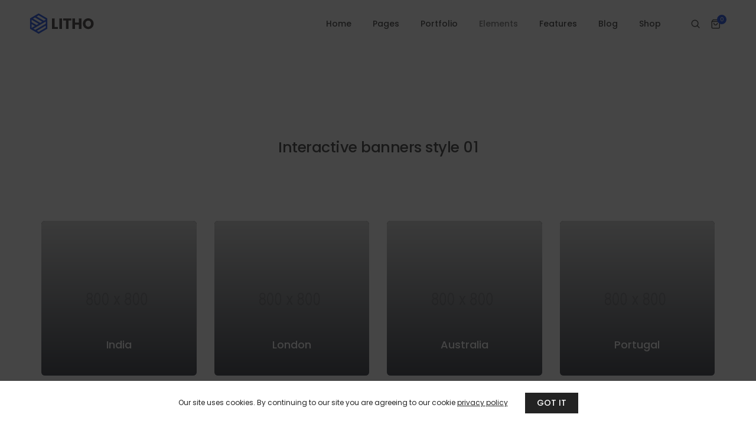

--- FILE ---
content_type: text/html; charset=UTF-8
request_url: https://masonsbuild.co.uk/index.php/interactive-banners/
body_size: 33180
content:
<!DOCTYPE html>
<html lang="en-GB" class="no-js">
	<head>
		<!-- keywords -->
		<meta charset="UTF-8" />
		<!-- viewport -->
		<meta name="viewport" content="width=device-width, initial-scale=1, maximum-scale=1" />
		<!-- profile -->
		<link rel="profile" href="https://gmpg.org/xfn/11" />
		<title>Interactive banners &#8211; Masons Build</title>
<meta name='robots' content='max-image-preview:large' />
<link rel="alternate" type="application/rss+xml" title="Masons Build &raquo; Feed" href="https://masonsbuild.co.uk/index.php/feed/" />
<link rel="alternate" type="application/rss+xml" title="Masons Build &raquo; Comments Feed" href="https://masonsbuild.co.uk/index.php/comments/feed/" />
<link rel="alternate" title="oEmbed (JSON)" type="application/json+oembed" href="https://masonsbuild.co.uk/index.php/wp-json/oembed/1.0/embed?url=https%3A%2F%2Fmasonsbuild.co.uk%2Findex.php%2Finteractive-banners%2F" />
<link rel="alternate" title="oEmbed (XML)" type="text/xml+oembed" href="https://masonsbuild.co.uk/index.php/wp-json/oembed/1.0/embed?url=https%3A%2F%2Fmasonsbuild.co.uk%2Findex.php%2Finteractive-banners%2F&#038;format=xml" />
<style id='wp-img-auto-sizes-contain-inline-css' type='text/css'>
img:is([sizes=auto i],[sizes^="auto," i]){contain-intrinsic-size:3000px 1500px}
/*# sourceURL=wp-img-auto-sizes-contain-inline-css */
</style>
<link rel='stylesheet' id='themify-icons-css' href='https://masonsbuild.co.uk/wp-content/plugins/litho-addons/includes/assets/css/themify-icons.css?ver=1.3' type='text/css' media='all' />
<link rel='stylesheet' id='simple-line-icons-css' href='https://masonsbuild.co.uk/wp-content/plugins/litho-addons/includes/assets/css/simple-line-icons.css?ver=1.3' type='text/css' media='all' />
<link rel='stylesheet' id='et-line-icons-css' href='https://masonsbuild.co.uk/wp-content/plugins/litho-addons/includes/assets/css/et-line-icons.css?ver=1.3' type='text/css' media='all' />
<link rel='stylesheet' id='iconsmind-line-icons-css' href='https://masonsbuild.co.uk/wp-content/plugins/litho-addons/includes/assets/css/iconsmind-line.css?ver=1.3' type='text/css' media='all' />
<link rel='stylesheet' id='iconsmind-solid-icons-css' href='https://masonsbuild.co.uk/wp-content/plugins/litho-addons/includes/assets/css/iconsmind-solid.css?ver=1.3' type='text/css' media='all' />
<link rel='stylesheet' id='feather-icons-css' href='https://masonsbuild.co.uk/wp-content/plugins/litho-addons/includes/assets/css/feather-icons.css?ver=1.3' type='text/css' media='all' />
<style id='wp-emoji-styles-inline-css' type='text/css'>

	img.wp-smiley, img.emoji {
		display: inline !important;
		border: none !important;
		box-shadow: none !important;
		height: 1em !important;
		width: 1em !important;
		margin: 0 0.07em !important;
		vertical-align: -0.1em !important;
		background: none !important;
		padding: 0 !important;
	}
/*# sourceURL=wp-emoji-styles-inline-css */
</style>
<link rel='stylesheet' id='wp-block-library-css' href='https://masonsbuild.co.uk/wp-includes/css/dist/block-library/style.min.css?ver=6.9' type='text/css' media='all' />
<style id='global-styles-inline-css' type='text/css'>
:root{--wp--preset--aspect-ratio--square: 1;--wp--preset--aspect-ratio--4-3: 4/3;--wp--preset--aspect-ratio--3-4: 3/4;--wp--preset--aspect-ratio--3-2: 3/2;--wp--preset--aspect-ratio--2-3: 2/3;--wp--preset--aspect-ratio--16-9: 16/9;--wp--preset--aspect-ratio--9-16: 9/16;--wp--preset--color--black: #000000;--wp--preset--color--cyan-bluish-gray: #abb8c3;--wp--preset--color--white: #FFF;--wp--preset--color--pale-pink: #f78da7;--wp--preset--color--vivid-red: #cf2e2e;--wp--preset--color--luminous-vivid-orange: #ff6900;--wp--preset--color--luminous-vivid-amber: #fcb900;--wp--preset--color--light-green-cyan: #7bdcb5;--wp--preset--color--vivid-green-cyan: #00d084;--wp--preset--color--pale-cyan-blue: #8ed1fc;--wp--preset--color--vivid-cyan-blue: #0693e3;--wp--preset--color--vivid-purple: #9b51e0;--wp--preset--color--primary: #fff;--wp--preset--color--secondary: #000;--wp--preset--color--dark-gray: #111;--wp--preset--color--light-gray: #767676;--wp--preset--gradient--vivid-cyan-blue-to-vivid-purple: linear-gradient(135deg,rgb(6,147,227) 0%,rgb(155,81,224) 100%);--wp--preset--gradient--light-green-cyan-to-vivid-green-cyan: linear-gradient(135deg,rgb(122,220,180) 0%,rgb(0,208,130) 100%);--wp--preset--gradient--luminous-vivid-amber-to-luminous-vivid-orange: linear-gradient(135deg,rgb(252,185,0) 0%,rgb(255,105,0) 100%);--wp--preset--gradient--luminous-vivid-orange-to-vivid-red: linear-gradient(135deg,rgb(255,105,0) 0%,rgb(207,46,46) 100%);--wp--preset--gradient--very-light-gray-to-cyan-bluish-gray: linear-gradient(135deg,rgb(238,238,238) 0%,rgb(169,184,195) 100%);--wp--preset--gradient--cool-to-warm-spectrum: linear-gradient(135deg,rgb(74,234,220) 0%,rgb(151,120,209) 20%,rgb(207,42,186) 40%,rgb(238,44,130) 60%,rgb(251,105,98) 80%,rgb(254,248,76) 100%);--wp--preset--gradient--blush-light-purple: linear-gradient(135deg,rgb(255,206,236) 0%,rgb(152,150,240) 100%);--wp--preset--gradient--blush-bordeaux: linear-gradient(135deg,rgb(254,205,165) 0%,rgb(254,45,45) 50%,rgb(107,0,62) 100%);--wp--preset--gradient--luminous-dusk: linear-gradient(135deg,rgb(255,203,112) 0%,rgb(199,81,192) 50%,rgb(65,88,208) 100%);--wp--preset--gradient--pale-ocean: linear-gradient(135deg,rgb(255,245,203) 0%,rgb(182,227,212) 50%,rgb(51,167,181) 100%);--wp--preset--gradient--electric-grass: linear-gradient(135deg,rgb(202,248,128) 0%,rgb(113,206,126) 100%);--wp--preset--gradient--midnight: linear-gradient(135deg,rgb(2,3,129) 0%,rgb(40,116,252) 100%);--wp--preset--font-size--small: 18px;--wp--preset--font-size--medium: 20px;--wp--preset--font-size--large: 24px;--wp--preset--font-size--x-large: 42px;--wp--preset--font-size--extra-small: 16px;--wp--preset--font-size--normal: 20px;--wp--preset--font-size--extra-large: 40px;--wp--preset--font-size--huge: 96px;--wp--preset--font-size--gigantic: 144px;--wp--preset--spacing--20: 0.44rem;--wp--preset--spacing--30: 0.67rem;--wp--preset--spacing--40: 1rem;--wp--preset--spacing--50: 1.5rem;--wp--preset--spacing--60: 2.25rem;--wp--preset--spacing--70: 3.38rem;--wp--preset--spacing--80: 5.06rem;--wp--preset--shadow--natural: 6px 6px 9px rgba(0, 0, 0, 0.2);--wp--preset--shadow--deep: 12px 12px 50px rgba(0, 0, 0, 0.4);--wp--preset--shadow--sharp: 6px 6px 0px rgba(0, 0, 0, 0.2);--wp--preset--shadow--outlined: 6px 6px 0px -3px rgb(255, 255, 255), 6px 6px rgb(0, 0, 0);--wp--preset--shadow--crisp: 6px 6px 0px rgb(0, 0, 0);}:where(.is-layout-flex){gap: 0.5em;}:where(.is-layout-grid){gap: 0.5em;}body .is-layout-flex{display: flex;}.is-layout-flex{flex-wrap: wrap;align-items: center;}.is-layout-flex > :is(*, div){margin: 0;}body .is-layout-grid{display: grid;}.is-layout-grid > :is(*, div){margin: 0;}:where(.wp-block-columns.is-layout-flex){gap: 2em;}:where(.wp-block-columns.is-layout-grid){gap: 2em;}:where(.wp-block-post-template.is-layout-flex){gap: 1.25em;}:where(.wp-block-post-template.is-layout-grid){gap: 1.25em;}.has-black-color{color: var(--wp--preset--color--black) !important;}.has-cyan-bluish-gray-color{color: var(--wp--preset--color--cyan-bluish-gray) !important;}.has-white-color{color: var(--wp--preset--color--white) !important;}.has-pale-pink-color{color: var(--wp--preset--color--pale-pink) !important;}.has-vivid-red-color{color: var(--wp--preset--color--vivid-red) !important;}.has-luminous-vivid-orange-color{color: var(--wp--preset--color--luminous-vivid-orange) !important;}.has-luminous-vivid-amber-color{color: var(--wp--preset--color--luminous-vivid-amber) !important;}.has-light-green-cyan-color{color: var(--wp--preset--color--light-green-cyan) !important;}.has-vivid-green-cyan-color{color: var(--wp--preset--color--vivid-green-cyan) !important;}.has-pale-cyan-blue-color{color: var(--wp--preset--color--pale-cyan-blue) !important;}.has-vivid-cyan-blue-color{color: var(--wp--preset--color--vivid-cyan-blue) !important;}.has-vivid-purple-color{color: var(--wp--preset--color--vivid-purple) !important;}.has-black-background-color{background-color: var(--wp--preset--color--black) !important;}.has-cyan-bluish-gray-background-color{background-color: var(--wp--preset--color--cyan-bluish-gray) !important;}.has-white-background-color{background-color: var(--wp--preset--color--white) !important;}.has-pale-pink-background-color{background-color: var(--wp--preset--color--pale-pink) !important;}.has-vivid-red-background-color{background-color: var(--wp--preset--color--vivid-red) !important;}.has-luminous-vivid-orange-background-color{background-color: var(--wp--preset--color--luminous-vivid-orange) !important;}.has-luminous-vivid-amber-background-color{background-color: var(--wp--preset--color--luminous-vivid-amber) !important;}.has-light-green-cyan-background-color{background-color: var(--wp--preset--color--light-green-cyan) !important;}.has-vivid-green-cyan-background-color{background-color: var(--wp--preset--color--vivid-green-cyan) !important;}.has-pale-cyan-blue-background-color{background-color: var(--wp--preset--color--pale-cyan-blue) !important;}.has-vivid-cyan-blue-background-color{background-color: var(--wp--preset--color--vivid-cyan-blue) !important;}.has-vivid-purple-background-color{background-color: var(--wp--preset--color--vivid-purple) !important;}.has-black-border-color{border-color: var(--wp--preset--color--black) !important;}.has-cyan-bluish-gray-border-color{border-color: var(--wp--preset--color--cyan-bluish-gray) !important;}.has-white-border-color{border-color: var(--wp--preset--color--white) !important;}.has-pale-pink-border-color{border-color: var(--wp--preset--color--pale-pink) !important;}.has-vivid-red-border-color{border-color: var(--wp--preset--color--vivid-red) !important;}.has-luminous-vivid-orange-border-color{border-color: var(--wp--preset--color--luminous-vivid-orange) !important;}.has-luminous-vivid-amber-border-color{border-color: var(--wp--preset--color--luminous-vivid-amber) !important;}.has-light-green-cyan-border-color{border-color: var(--wp--preset--color--light-green-cyan) !important;}.has-vivid-green-cyan-border-color{border-color: var(--wp--preset--color--vivid-green-cyan) !important;}.has-pale-cyan-blue-border-color{border-color: var(--wp--preset--color--pale-cyan-blue) !important;}.has-vivid-cyan-blue-border-color{border-color: var(--wp--preset--color--vivid-cyan-blue) !important;}.has-vivid-purple-border-color{border-color: var(--wp--preset--color--vivid-purple) !important;}.has-vivid-cyan-blue-to-vivid-purple-gradient-background{background: var(--wp--preset--gradient--vivid-cyan-blue-to-vivid-purple) !important;}.has-light-green-cyan-to-vivid-green-cyan-gradient-background{background: var(--wp--preset--gradient--light-green-cyan-to-vivid-green-cyan) !important;}.has-luminous-vivid-amber-to-luminous-vivid-orange-gradient-background{background: var(--wp--preset--gradient--luminous-vivid-amber-to-luminous-vivid-orange) !important;}.has-luminous-vivid-orange-to-vivid-red-gradient-background{background: var(--wp--preset--gradient--luminous-vivid-orange-to-vivid-red) !important;}.has-very-light-gray-to-cyan-bluish-gray-gradient-background{background: var(--wp--preset--gradient--very-light-gray-to-cyan-bluish-gray) !important;}.has-cool-to-warm-spectrum-gradient-background{background: var(--wp--preset--gradient--cool-to-warm-spectrum) !important;}.has-blush-light-purple-gradient-background{background: var(--wp--preset--gradient--blush-light-purple) !important;}.has-blush-bordeaux-gradient-background{background: var(--wp--preset--gradient--blush-bordeaux) !important;}.has-luminous-dusk-gradient-background{background: var(--wp--preset--gradient--luminous-dusk) !important;}.has-pale-ocean-gradient-background{background: var(--wp--preset--gradient--pale-ocean) !important;}.has-electric-grass-gradient-background{background: var(--wp--preset--gradient--electric-grass) !important;}.has-midnight-gradient-background{background: var(--wp--preset--gradient--midnight) !important;}.has-small-font-size{font-size: var(--wp--preset--font-size--small) !important;}.has-medium-font-size{font-size: var(--wp--preset--font-size--medium) !important;}.has-large-font-size{font-size: var(--wp--preset--font-size--large) !important;}.has-x-large-font-size{font-size: var(--wp--preset--font-size--x-large) !important;}
/*# sourceURL=global-styles-inline-css */
</style>

<style id='classic-theme-styles-inline-css' type='text/css'>
/*! This file is auto-generated */
.wp-block-button__link{color:#fff;background-color:#32373c;border-radius:9999px;box-shadow:none;text-decoration:none;padding:calc(.667em + 2px) calc(1.333em + 2px);font-size:1.125em}.wp-block-file__button{background:#32373c;color:#fff;text-decoration:none}
/*# sourceURL=/wp-includes/css/classic-themes.min.css */
</style>
<link rel='stylesheet' id='contact-form-7-css' href='https://masonsbuild.co.uk/wp-content/plugins/contact-form-7/includes/css/styles.css?ver=5.7.7' type='text/css' media='all' />
<link rel='stylesheet' id='woocommerce-layout-css' href='https://masonsbuild.co.uk/wp-content/plugins/woocommerce/assets/css/woocommerce-layout.css?ver=7.9.0' type='text/css' media='all' />
<link rel='stylesheet' id='woocommerce-smallscreen-css' href='https://masonsbuild.co.uk/wp-content/plugins/woocommerce/assets/css/woocommerce-smallscreen.css?ver=7.9.0' type='text/css' media='only screen and (max-width: 768px)' />
<link rel='stylesheet' id='woocommerce-general-css' href='https://masonsbuild.co.uk/wp-content/plugins/woocommerce/assets/css/woocommerce.css?ver=7.9.0' type='text/css' media='all' />
<style id='woocommerce-inline-inline-css' type='text/css'>
.woocommerce form .form-row .required { visibility: visible; }
/*# sourceURL=woocommerce-inline-inline-css */
</style>
<link rel='stylesheet' id='bootstrap-css' href='https://masonsbuild.co.uk/wp-content/themes/litho/assets/css/bootstrap.min.css?ver=5.0.2' type='text/css' media='all' />
<link rel='stylesheet' id='swiper-css' href='https://masonsbuild.co.uk/wp-content/plugins/elementor/assets/lib/swiper/css/swiper.min.css?ver=5.3.6' type='text/css' media='all' />
<link rel='stylesheet' id='elementor-icons-shared-0-css' href='https://masonsbuild.co.uk/wp-content/plugins/elementor/assets/lib/font-awesome/css/fontawesome.min.css?ver=5.15.3' type='text/css' media='all' />
<link rel='stylesheet' id='elementor-icons-fa-regular-css' href='https://masonsbuild.co.uk/wp-content/plugins/elementor/assets/lib/font-awesome/css/regular.min.css?ver=5.15.3' type='text/css' media='all' />
<link rel='stylesheet' id='elementor-icons-fa-brands-css' href='https://masonsbuild.co.uk/wp-content/plugins/elementor/assets/lib/font-awesome/css/brands.min.css?ver=5.15.3' type='text/css' media='all' />
<link rel='stylesheet' id='elementor-icons-fa-solid-css' href='https://masonsbuild.co.uk/wp-content/plugins/elementor/assets/lib/font-awesome/css/solid.min.css?ver=5.15.3' type='text/css' media='all' />
<link rel='stylesheet' id='justified-gallery-css' href='https://masonsbuild.co.uk/wp-content/themes/litho/assets/css/justified-gallery.min.css?ver=3.8.1' type='text/css' media='all' />
<link rel='stylesheet' id='mCustomScrollbar-css' href='https://masonsbuild.co.uk/wp-content/plugins/litho-addons/includes/assets/css/jquery.mCustomScrollbar.min.css?ver=3.1.5' type='text/css' media='all' />
<link rel='stylesheet' id='magnific-popup-css' href='https://masonsbuild.co.uk/wp-content/themes/litho/assets/css/magnific-popup.css?ver=1.1.0' type='text/css' media='all' />
<link rel='stylesheet' id='hover-animation-css' href='https://masonsbuild.co.uk/wp-content/plugins/litho-addons/assets/css/hover-min.css?ver=2.3.2' type='text/css' media='all' />
<link rel='stylesheet' id='elementor-icons-css' href='https://masonsbuild.co.uk/wp-content/plugins/elementor/assets/lib/eicons/css/elementor-icons.min.css?ver=5.20.0' type='text/css' media='all' />
<link rel='stylesheet' id='elementor-frontend-css' href='https://masonsbuild.co.uk/wp-content/plugins/elementor/assets/css/frontend-lite.min.css?ver=3.14.1' type='text/css' media='all' />
<link rel='stylesheet' id='elementor-post-74341-css' href='https://masonsbuild.co.uk/wp-content/uploads/elementor/css/post-74341.css?ver=1690301375' type='text/css' media='all' />
<link rel='stylesheet' id='litho-addons-frontend-css' href='https://masonsbuild.co.uk/wp-content/plugins/litho-addons/includes/assets/css/frontend.css?ver=1.3' type='text/css' media='all' />
<link rel='stylesheet' id='elementor-global-css' href='https://masonsbuild.co.uk/wp-content/uploads/elementor/css/global.css?ver=1690301376' type='text/css' media='all' />
<link rel='stylesheet' id='elementor-post-267-css' href='https://masonsbuild.co.uk/wp-content/uploads/elementor/css/post-267.css?ver=1690657147' type='text/css' media='all' />
<link rel='stylesheet' id='litho-style-css' href='https://masonsbuild.co.uk/wp-content/themes/litho/style.css?ver=1.3' type='text/css' media='all' />
<link rel='stylesheet' id='litho-responsive-css' href='https://masonsbuild.co.uk/wp-content/themes/litho/assets/css/responsive.css?ver=1.3' type='text/css' media='all' />
<style id='litho-responsive-inline-css' type='text/css'>
.blog-standard.blog-post-sticky .entry-title{text-transform:capitalize;}.blog-standard.blog-post-sticky .post-meta-wrapper .blog-like span.posts-like{display:inline-block;}.blog-standard.blog-post-sticky .post-meta-wrapper .comment-link span.comment-text{display:inline-block;}.litho-cookie-policy-wrapper .cookie-container .btn{text-transform:uppercase}@media (max-width:1600px){.hamburger-menu-modern{width:60%;}}@media (max-width:1199px){.hamburger-menu-modern{width:70%;}.navbar-nav .nav-link,.navbar-expand-lg .navbar-nav .nav-link{margin:0 16px;}.hamburger-menu-half .litho-left-menu-wrap{height:calc(100vh - 330px);}}@media (min-width:1025px){.navbar-expand-lg .navbar-toggler{display:none;}.navbar-expand-lg .navbar-collapse{display:flex!important;flex-basis:auto;}.navbar-expand-lg .navbar-nav{flex-direction:row;}}@media (max-width:1024px){.admin-bar .left-sidebar-wrapper .header-left-wrapper{margin-top:32px;}.admin-bar .left-sidebar-wrapper .header-left-wrapper .navbar-toggler{top:63px;}.admin-bar .left-menu-modern{margin-top:32px;}.admin-bar .left-menu-modern .navbar-toggler{top:63px;}.admin-bar[data-mobile-nav-style="modern"] .navbar-modern-inner .navbar-toggler,.admin-bar[data-mobile-nav-style="full-screen-menu"] .navbar-full-screen-menu-inner .navbar-toggler{right:25px;top:60px;}[data-mobile-nav-style=classic].navbar-collapse-show-after header .elementor-section,[data-mobile-nav-style=classic].navbar-collapse-show-after header .elementor-widget,[data-mobile-nav-style=classic].navbar-collapse-show-after header .elementor-widget-container,[data-mobile-nav-style=classic].navbar-collapse-show-after header .elementor-widget-wrap,[data-mobile-nav-style=classic].navbar-collapse-show-after header .elementor-column,[data-mobile-nav-style=classic].navbar-collapse-show-after header .elementor-column-wrap,[data-mobile-nav-style=classic].navbar-collapse-show-after header .elementor-section .elementor-container,[data-mobile-nav-style=classic].navbar-collapse-show-after header .elementor-section.elementor-section-stretched,[data-mobile-nav-style=classic].navbar-collapse-show header .elementor-section,[data-mobile-nav-style=classic].navbar-collapse-show header .elementor-widget,[data-mobile-nav-style=classic].navbar-collapse-show header .elementor-widget-container,[data-mobile-nav-style=classic].navbar-collapse-show header .elementor-widget-wrap,[data-mobile-nav-style=classic].navbar-collapse-show header .elementor-column,[data-mobile-nav-style=classic].navbar-collapse-show header .elementor-column-wrap,[data-mobile-nav-style=classic].navbar-collapse-show header .elementor-section .elementor-container,[data-mobile-nav-style=classic].navbar-collapse-show header .elementor-section.elementor-section-stretched{position:inherit !important;}.navbar-expand-lg .navbar-collapse.collapse:not(.show){display:none !important;}.navbar-expand-lg .navbar-collapse{display:inline !important;display:inline !important;-ms-flex-preferred-size:inherit !important;flex-basis:inherit !important;}[data-mobile-nav-style=classic] .navbar-expand-lg .navbar-collapse{width:100% !important}.navbar-expand-lg .navbar-nav{-ms-flex-direction:column !important;flex-direction:column !important;}.header-with-mini-header .header-common-wrapper.standard{margin-top:0;}.admin-bar.navbar-collapse-show[data-mobile-nav-style=classic] .sticky .header-common-wrapper {top:32px !important;}.push-button:hover{opacity:1;}.shrink-nav .navbar-toggler{transition-duration:0.5s;-webkit-transition-duration:0.5s;-moz-transition-duration:0.5s;-ms-transition-duration:0.5s;-o-transition-duration:0.5s;}.sticky .shrink-nav .navbar-toggler{margin:25px 0 23px 0;}.sticky .shrink-nav.navbar-nav .nav-link,.sticky .shrink-nav.navbar-expand-lg .navbar-nav .nav-link{padding:9px 40px;}header .default-logo,header .alt-logo{display:none;}header .navbar-brand .mobile-logo{visibility:visible;opacity:1;width:auto;}.search-form-wrapper .search-form-icon{color:#232323;padding:5px 0 5px 5px;}.search-form-wrapper .search-form-icon .elementor-icon,header .social-icons-wrapper ul li a.elementor-social-icon i{color:#232323;}.search-form-wrapper .search-form-icon:hover .elementor-icon{color:rgba(0,0,0,0.6);}.litho-top-cart-wrapper .litho-cart-top-counter i{color:#232323;}.litho-top-cart-wrapper:hover .litho-cart-top-counter i{color:rgba(0,0,0,0.6);}.push-button span{background-color:#232323;}.navbar-toggler{margin:30px 0 28px 0;padding:0;font-size:24px;width:22px;height:14px;display:inline-block !important;position:relative;border:none;vertical-align:middle;border-radius:0;}.navbar-toggler-line{background:#232323;height:2px;width:22px;content:"";display:block;border-radius:0;position:absolute;left:0;right:0;margin-left:auto;margin-right:auto;-webkit-transform:rotate(0deg);-moz-transform:rotate(0deg);-o-transform:rotate(0deg);transform:rotate(0deg);-webkit-transition:.25s ease-in-out;-moz-transition:.25s ease-in-out;-o-transition:.25s ease-in-out;transition:.25s ease-in-out;}.navbar-toggler-line:nth-child(1){top:0px;width:14px;}.navbar-toggler-line:nth-child(2),.navbar-toggler-line:nth-child(3){top:6px;}.navbar-toggler-line:nth-child(4){top:12px;width:14px;}.navbar-collapse-show .navbar-toggler-line:nth-child(1){top:7px;width:0%;}.navbar-collapse-show .navbar-toggler-line:nth-child(2){-webkit-transform:rotate(45deg);-moz-transform:rotate(45deg);-o-transform:rotate(45deg);-ms-transform:rotate(45deg);transform:rotate(45deg);}.navbar-collapse-show .navbar-toggler-line:nth-child(3){-webkit-transform:rotate(-45deg);-moz-transform:rotate(-45deg);-o-transform:rotate(-45deg);-ms-transform:rotate(-45deg);transform:rotate(-45deg);}.navbar-collapse-show .navbar-toggler-line:nth-child(4){top:7px;width:0%;}.dropdown-toggle:after,.simple-dropdown .sub-menu li .dropdown-toggle{display:none;}.navbar-collapse {left:0 !important;position:absolute;top:calc(100% - 1px);left:0;width:100vw;background:#fff;overflow:hidden;box-shadow:0 20px 15px 0 rgba(23,23,23,.05);max-height:calc(100vh - 70px);}.header-with-mini-header .navbar-collapse{max-height:calc(100vh - 120px);}.navbar-collapse.show {overflow-y:auto !important;}.admin-bar .navbar-collapse{max-height:calc(100vh - 116px);}.header-common-wrapper{background-color:#fff;}.navbar-nav{padding:15px 0 25px;text-align:left;}.nav-item.dropdown.megamenu{position:relative;}.navbar-nav .nav-link,.navbar-expand-lg .navbar-nav .nav-link{font-size:15px;color:#232323;padding:9px 40px;font-weight:500;margin:0;display:block;}.navbar-nav .nav-link:hover,.navbar-expand-lg .navbar-nav .nav-link:hover,.navbar-nav .open > .nav-link,.navbar-expand-lg .navbar-nav .open > .nav-link,.navbar-nav .current-menu-ancestor > .nav-link,.navbar-nav .current-menu-item > .nav-link{color:rgba(0,0,0,0.6);}.nav-item > .dropdown-toggle{display:block;width:48px;height:48px;right:27px;position:absolute;top:0;text-align:center;line-height:50px;}.nav-item.show > .dropdown-toggle,.nav-item > .dropdown-toggle.show{-ms-transform:rotate(-180deg);-webkit-transform:rotate(-180deg);transform:rotate(-180deg);}.nav-item.dropdown.megamenu .menu-back-div,header .sub-menu,.simple-dropdown .sub-menu{width:100% !important;background-color:#f7f7f7;padding:30px 40px 30px;box-shadow:none;-moz-box-shadow:none;-webkit-box-shadow:none;border-radius:0;border:0;left:0 !important;position:initial !important;}.nav-item.dropdown.megamenu .menu-back-div{display:none;}.nav-item.dropdown.megamenu.show .menu-back-div,.nav-item.dropdown.megamenu .menu-back-div.show{display:block;}.dropdown.open > .sub-menu,.dropdown.open > .dropdown-menu{display:none}.dropdown.show > .sub-menu,.dropdown.show > .dropdown-menu,.dropdown > .sub-menu.show,.dropdown > .dropdown-menu.show{display:block;}.simple-dropdown .sub-menu{display:none;}.simple-dropdown .sub-menu li{padding:0;}.nav-item.dropdown.simple-dropdown .dropdown-menu > .dropdown{margin-bottom:20px;}.nav-item.dropdown.simple-dropdown .dropdown-menu > li ~ .dropdown{margin-top:20px;}.nav-item.dropdown.simple-dropdown .dropdown-menu > .dropdown:last-child,.nav-item.dropdown.simple-dropdown .dropdown-menu > .menu-item:last-child{margin-bottom:0;}.nav-item.dropdown.simple-dropdown .dropdown-menu > .dropdown > a{color:#232323;margin:15px 0 7px 0;font-size:14px;font-weight:500;line-height:normal;}.nav-item.dropdown.simple-dropdown .dropdown-menu > .menu-item > a{padding:3px 15px 3px;margin-top:0;font-size:14px;margin-bottom:7px;line-height:inherit;color:#232323;}.dropdown-menu.megamenu-content li a,.simple-dropdown .sub-menu a,.nav-item.dropdown.simple-dropdown .dropdown-menu > .dropdown.menu-item ul li a{font-weight:400;}.nav-item.dropdown.simple-dropdown .dropdown-menu > .dropdown.menu-item a{line-height:normal;}.nav-item.dropdown.simple-dropdown .dropdown-menu > .dropdown.menu-item ul li a{color:#828282;}.nav-item.dropdown.simple-dropdown .dropdown-menu .dropdown .dropdown-menu{margin:0 0 5px;left:0;top:0;padding:0;}.simple-dropdown .sub-menu li .handler{display:none;}.dropdown > .sub-menu .sub-menu{display:block;}.navbar-nav-clone{padding-bottom:0}.navbar-nav-clone + ul{padding-top:0;}.nav-item.dropdown.simple-dropdown .dropdown-menu > .dropdown.menu-item > ul li ul{padding-left:15px;}.hamburger-menu-modern .litho-left-menu li a{font-size:30px;line-height:38px;}.hamburger-menu-modern{width:45%;}.hamburger-menu-modern .full-screen,.hamburger-menu-wrapper .hamburger-menu .full-screen{height:100vh !important;}.left-sidebar-wrapper{padding-left:0;}.left-sidebar-wrapper .left-sidebar-wrapper header.site-header{left:-290px;height:100%;top:0;padding-top:60px;-webkit-box-align:start;-ms-flex-align:start;align-items:start;-webkit-transition-duration:.3s;-moz-transition-duration:.3s;-ms-ransition-duration:.3s;-o-transition-duration:.3s;transition-duration:.3s;}.left-sidebar-wrapper .header-left-wrapper{position:fixed;left:0;top:0;text-align:left!important;width:100%;z-index:9;height:auto;}.left-sidebar-wrapper .header-left-wrapper .navbar-toggler{position:fixed;right:40px;top:31px;margin:0;}.litho-left-menu-wrapper,.navbar-expand-lg .litho-left-menu-wrapper.navbar-collapse,.navbar-expand-lg .litho-left-menu-wrapper.navbar-collapse.collapse:not(.show),.navbar-collapse-show .litho-left-menu-wrapper,.navbar-collapse-show .navbar-expand-lg .litho-left-menu-wrapper.navbar-collapse,.navbar-collapse-show .navbar-expand-lg .litho-left-menu-wrapper.navbar-collapse.collapse:not(.show){padding:0;left:0 !important;overflow:visible;height:auto !important;top:0;width:100%;position:relative;display:block !important;box-shadow:0 0 0 0 rgba(23,23,23,.05);max-height:100%;background-color:transparent;}.left-menu-classic-section{left:-290px !important;z-index:-1;overflow:visible;height:100%;top:0;width:290px;position:fixed;display:block !important;background-color:#fff;transition:all .3s ease-in-out;-moz-transition:all .3s ease-in-out;-webkit-transition:all .3s ease-in-out;-ms-transition:all .3s ease-in-out;-o-transition:all .3s ease-in-out;}.navbar-collapse-show .litho-left-menu-wrapper,.navbar-collapse-show .navbar-expand-lg .litho-left-menu-wrapper.navbar-collapse,.navbar-collapse-show .navbar-expand-lg .litho-left-menu-wrapper.navbar-collapse.collapse:not(.show){left:0 !important;}.left-sidebar-wrapper header.site-header{left:-290px;}.navbar-collapse-show .left-menu-classic-section,.navbar-collapse-show .left-sidebar-wrapper header.site-header{left:0 !important;}.navbar-collapse-show .left-menu-classic-section > div{overflow-y:auto;height:100%;}.header-left-wrapper{overflow-y:visible;}.left-menu-modern.header-left-wrapper{border-bottom:0;padding:0;}.left-menu-modern .social-icons-wrapper li{margin:0 7px;width:auto;}.left-menu-modern{height:auto;width:100%;display:block;}.show-menu .left-menu-modern .hamburger-menu{left:0;}.header-left-wrapper .hamburger-menu-wrapper .litho-left-menu-wrap{height:calc(100vh - 100px);}.page-wrapper{padding-left:0;}.hamburger-menu-wrapper .litho-left-menu .menu-toggle:before,.hamburger-menu-wrapper .litho-left-menu .menu-toggle:after{top:16px;}.hamburger-menu-half{width:60%;}.navbar-expand-lg.navbar-default .navbar-nav .page_item > a,.navbar-expand-lg.navbar-default .navbar-nav > .menu-item > a{padding:9px 15px;margin:0;font-size:15px;}.navbar-expand-lg.navbar-default .accordion-menu{position:inherit;}.navbar-default .navbar-nav .menu-item .sub-menu li.current-menu-parent:before,.navbar-default .navbar-nav .menu-item .sub-menu li.current-menu-ancestor:before{display:none;font-family:"Font Awesome 5 Free";font-weight:900;content:"\f105";position:absolute;right:25px;top:10px;}.navbar-default .navbar-nav li.current-menu-parent:before,.navbar-default .navbar-nav li.current-menu-ancestor:before{font-family:"Font Awesome 5 Free";font-weight:900;content:"\f105";position:absolute;right:25px;top:10px;padding:5px 10px;-ms-transform:rotate(90deg);-webkit-transform:rotate(90deg);transform:rotate(90deg);right:15px;top:5px;}.navbar-default .navbar-nav li.current-menu-parent.active:before,.navbar-default .navbar-nav li.current-menu-ancestor.active:before{-ms-transform:rotate(-90deg);-webkit-transform:rotate(-90deg);transform:rotate(-90deg);}.navbar-expand-lg.navbar-default .navbar-nav .menu-item:hover > .sub-menu{display:block;}.navbar-default .navbar-nav li.current-menu-parent.active .sub-menu,.navbar-default .navbar-nav li.current-menu-ancestor.active .sub-menu{display:block;}.navbar-expand-lg.navbar-default .navbar-nav .menu-item .sub-menu li a{padding:10px 0;font-size:14px;}.navbar-expand-lg.navbar-default .navbar-nav .menu-item .sub-menu{left:0;top:0;}.navbar-expand-lg.navbar-default .navbar-nav .menu-item .sub-menu li > .sub-menu{padding:5px 20px 0;padding-bottom:5px;}.navbar-expand-lg.navbar-default .navbar-nav .menu-item .sub-menu{display:block;}.navbar-default .navbar-nav .menu-item .sub-menu li.menu-item-has-children::before{display:none;}.navbar-expand-lg.navbar-default .navbar-nav .page_item .children{display:block;}.navbar-expand-lg.navbar-default .navbar-nav .page_item > .children{background-color:#f7f7f7;left:0;width:100%;margin:0;box-shadow:0 0 0 rgba(0,0,0,0.1);-moz-box-shadow:0 0 0 rgba(0,0,0,0.1);-webkit-box-shadow:0 0 0 rgba(0,0,0,0.1);border-radius:0;border:0;position:inherit;}.navbar-expand-lg.navbar-default .navbar-nav .page_item > .children li .children{left:0;top:0;padding:10px 0 0;}.navbar-expand-lg.navbar-default .navbar-nav .page_item > .children li .children li{padding-left:15px;padding-right:15px;}.navbar-expand-lg.navbar-default .navbar-nav .page_item > .children li.page_item_has_children::before,.navbar-default .navbar-nav li.current-menu-parent::before,.navbar-default .navbar-nav li.current-menu-ancestor::before{display:none;}.navbar-expand-lg.navbar-default .navbar-nav .menu-item .sub-menu li.current-menu-ancestor > a{color:#232323;}.navbar-expand-lg.navbar-default .navbar-toggler{margin:22px 0 28px 0;}[data-mobile-nav-style=modern] .page-layout,[data-mobile-nav-style=modern] .box-layout{background-color:#fff;}[data-mobile-nav-style=modern] header .navbar-collapse{display:none !important;}[data-mobile-nav-style=modern] .navbar-modern-inner .navbar-nav{width:100%;padding:0;}[data-mobile-nav-style=modern] .navbar-modern-inner .navbar-collapse.show{height:100%;}[data-mobile-nav-style=modern] .navbar-modern-inner .navbar-toggler-line{background-color:#fff;}[data-mobile-nav-style=modern] .navbar-modern-inner .nav-item a,[data-mobile-nav-style=modern] .navbar-modern-inner .nav-item i,[data-mobile-nav-style=modern] .navbar-modern-inner .simple-dropdown .dropdown-menu .dropdown a.active,[data-mobile-nav-style=modern] .navbar-modern-inner .nav-item.dropdown.simple-dropdown .dropdown-menu > .dropdown > a,[data-mobile-nav-style=modern] .navbar-modern-inner .nav-item.dropdown.simple-dropdown .dropdown-menu .dropdown a,[data-mobile-nav-style=modern] .navbar-modern-inner .nav-item.dropdown.simple-dropdown .dropdown-menu > .menu-item > a{color:#fff;display:inline-block;right:0;font-size:17px;font-weight:500;padding:.5rem 0;}[data-mobile-nav-style=modern] .navbar-modern-inner .simple-dropdown .dropdown-menu .current-menu-item > a{text-decoration:underline;}[data-mobile-nav-style=modern] .navbar-modern-inner .nav-item i{font-size:14px;}[data-mobile-nav-style=modern] .navbar-modern-inner .nav-item i.dropdown-toggle{font-size:17px;font-weight:600;padding:0;}[data-mobile-nav-style=modern] .navbar-modern-inner .nav-item .megamenu-content h5{font-size:15px;font-weight:500;color:#fff;opacity:.7;margin-top:0;}[data-mobile-nav-style=modern] .navbar-modern-inner .nav-item .megamenu-content a,[data-mobile-nav-style=modern] .navbar-modern-inner .nav-item.dropdown.simple-dropdown .dropdown-menu > .dropdown > a{font-size:13px;padding:0}[data-mobile-nav-style=modern] .navbar-modern-inner .nav-item.dropdown.megamenu .menu-back-div{color:#fff;position:inherit !important;margin-bottom:15px !important;margin-top:6px;padding:0 !important;right:0;}[data-mobile-nav-style=modern] .navbar-modern-inner .nav-item.dropdown.megamenu .menu-back-div ul{padding:0;list-style:none;}[data-mobile-nav-style=modern] .navbar-modern-inner .dropdown-menu.megamenu-content li,[data-mobile-nav-style=modern] .navbar-modern-inner .nav-item.dropdown.simple-dropdown .dropdown-menu .dropdown .dropdown-menu {line-height:normal;padding-bottom:10px;font-size:15px;background-color:transparent;}[data-mobile-nav-style=modern] .navbar-modern-inner .nav-item.dropdown.megamenu .menu-back-div,[data-mobile-nav-style=modern] .navbar-modern-inner .simple-dropdown > .dropdown-menu{border-radius:0;background-color:transparent;transform:translate3d(0,0,0px) !important;position:inherit !important;padding:8px 15px !important;margin-bottom:0 !important}[data-mobile-nav-style=modern] .navbar-modern-inner .nav-item.dropdown.megamenu .menu-back-div .elementor-column ul{margin-bottom:20px;}[data-mobile-nav-style=modern] .navbar-modern-inner .nav-item.dropdown.simple-dropdown .dropdown-menu > .dropdown{margin-bottom:0;}[data-mobile-nav-style=modern] .navbar-modern-inner .simple-dropdown > .dropdown-menu{padding-top:14px !important;padding-bottom:0 !important;}[data-mobile-nav-style=modern] .navbar-modern-inner .simple-dropdown > .dropdown-menu li:last-child > ul{margin-bottom:0 !important;}[data-mobile-nav-style=modern] .navbar-modern-inner .nav-item.dropdown.simple-dropdown .dropdown-menu .dropdown .dropdown-menu li{padding:0;}[data-mobile-nav-style=modern] .navbar-modern-inner .nav-item.dropdown.simple-dropdown .dropdown-menu .dropdown .dropdown-menu{margin-bottom:5px;}[data-mobile-nav-style=modern] .navbar-modern-inner .nav-item.dropdown.simple-dropdown .dropdown-menu .dropdown > a,[data-mobile-nav-style=modern] .navbar-modern-inner .nav-item.dropdown.simple-dropdown .dropdown-menu > .menu-item > a,[data-mobile-nav-style=modern] .navbar-modern-inner .nav-item.dropdown.simple-dropdown .dropdown-menu > .menu-item > ul.sub-menu.dropdown-menu > li.menu-item-has-children > a{opacity:.7;font-size:14px;margin-bottom:10px;margin-top:0;padding:0;}[data-mobile-nav-style=modern] .navbar-modern-inner .nav-item.dropdown.simple-dropdown .dropdown-menu .dropdown > .dropdown-toggle-clone,[data-mobile-nav-style=modern] .navbar-modern-inner .nav-item.dropdown.simple-dropdown .dropdown-menu .dropdown .dropdown-menu li .dropdown-toggle-clone{display:none;}[data-mobile-nav-style=modern] .navbar-modern-inner .nav-item.dropdown.simple-dropdown .dropdown-menu .dropdown .dropdown-menu li > a,[data-mobile-nav-style=modern] .navbar-modern-inner .nav-item.dropdown.simple-dropdown .dropdown-menu .dropdown .dropdown-menu li.menu-item-has-children > a{margin-bottom:10px;font-size:13px;color:#fff;opacity:1;}[data-mobile-nav-style=modern] .navbar-modern-inner .simple-dropdown .dropdown-menu .dropdown:hover > a,[data-mobile-nav-style=modern] .navbar-modern-inner .simple-dropdown .dropdown-menu .dropdown a:hover,[data-mobile-nav-style=modern] .navbar-modern-inner .simple-dropdown .dropdown-menu .dropdown a.active,[data-mobile-nav-style=modern] .navbar-modern-inner .simple-dropdown .dropdown-menu .dropdown a:focus,[data-mobile-nav-style=modern] .navbar-modern-inner .simple-dropdown .dropdown-menu .dropdown.active > a,[data-mobile-nav-style=modern] .navbar-modern-inner .simple-dropdown .dropdown-menu .current-menu-item > a,[data-mobile-nav-style=modern] .navbar-modern-inner .nav-item.dropdown.simple-dropdown .dropdown-menu .dropdown .dropdown-menu li.current-menu-item > a,[data-mobile-nav-style=modern] .navbar-modern-inner .dropdown-menu.megamenu-content li.current-menu-item > a,[data-mobile-nav-style=modern] .navbar-modern-inner .dropdown-menu.megamenu-content li.current_page_item > a{color:rgba(255,255,255,0.6);}[data-mobile-nav-style=modern] .navbar-modern-inner .mCustomScrollBox{height:auto;width:100%;}[data-mobile-nav-style=modern] .navbar-modern-inner .nav-item.dropdown.simple-dropdown .dropdown-menu .dropdown a{padding:0;}[data-mobile-nav-style=modern] .navbar-modern-inner .simple-dropdown .dropdown-menu .dropdown a .dropdown-toggle{display:none;right:13px;top:4px;transform:translateY(0);-webkit-transform:translateY(0);-moz-transform:translateY(0);-o-transform:translateY(0);-ms-transform:translateY(0);}[data-mobile-nav-style=modern] .navbar-modern-inner .dropdown-menu.megamenu-content li.active a,[data-mobile-nav-style=modern] .navbar-modern-inner .dropdown-menu.megamenu-content li a:hover{color:rgba(255,255,255,0.6);}.navbar-collapse-show[data-mobile-nav-style=modern]{overflow:hidden;padding-top:0;}[data-mobile-nav-style=modern] .navbar-modern-inner{opacity:0;visibility:hidden;overflow:visible !important;width:70vw;height:100vh !important;position:fixed;top:0;right:-40vw;z-index:90;display:-ms-flexbox !important;display:-webkit-box !important;display:flex !important;-webkit-box-pack:center;-ms-flex-pack:center;justify-content:center;-webkit-transition-duration:0.65s;transition-duration:0.65s;-webkit-transition-timing-function:cubic-bezier(0.23,1,0.32,1);transition-timing-function:cubic-bezier(0.23,1,0.32,1);-webkit-transform:translate3d(25vw,0,0);transform:translate3d(25vw,0,0);}.navbar-collapse-show[data-mobile-nav-style=modern] .navbar-modern-inner{right:0;opacity:1;visibility:visible !important;display:-ms-flexbox !important;display:-webkit-box !important;display:flex !important;-webkit-transition-delay:0.1s;transition-delay:0.1s;-webkit-transform:translate3d(0,0,0);transform:translate3d(0,0,0);}[data-mobile-nav-style=modern] .navbar-show-modern-bg{display:inline-block;width:100vw;height:100vh;position:fixed;top:0;left:0;z-index:-1;opacity:0;background-image:linear-gradient(to right top,#0039e3,#4132e0,#5e28dd,#741bd9,#8600d4);-webkit-transform:scale(1.75);transform:scale(1.75);transition:opacity .3s,-webkit-transform .3s;transition:opacity .3s,transform .3s;transition:opacity .3s,transform .3s,-webkit-transform .3s;-webkit-transition-delay:0.4s;-o-transition-delay:0.4s;transition-delay:0.4s;}.navbar-collapse-show[data-mobile-nav-style=modern] .navbar-show-modern-bg{-webkit-transform:scale(1);transform:scale(1);opacity:1;-webkit-transition-delay:0s;-o-transition-delay:0s;transition-delay:0s;}[data-mobile-nav-style=modern] .navbar,[data-mobile-nav-style=modern] .sticky.header-appear .header-reverse-scroll,[data-mobile-nav-style=modern] header .top-bar + .navbar.fixed-top{-webkit-transition-duration:0.75s;-moz-transition-duration:0.75s;-ms-transition-duration:0.75s;-o-transition-duration:0.75s;transition-duration:0.75s;}[data-mobile-nav-style=modern] .navbar,[data-mobile-nav-style=modern] .page-layout,[data-mobile-nav-style=modern] .box-layout,[data-mobile-nav-style=modern] .top-bar,[data-mobile-nav-style=modern] footer{-webkit-transition:all 0.3s,-webkit-transform 0.75s cubic-bezier(0.23,1,0.32,1);transition:all 0.3s,-webkit-transform 0.75s cubic-bezier(0.23,1,0.32,1);transition:transform 0.75s cubic-bezier(0.23,1,0.32,1),all 0.3s;transition:transform 0.75s cubic-bezier(0.23,1,0.32,1),all 0.3s,-webkit-transform 0.75s cubic-bezier(0.23,1,0.32,1);}.navbar-collapse-show[data-mobile-nav-style=modern] .navbar,.navbar-collapse-show[data-mobile-nav-style=modern] .page-layout,.navbar-collapse-show[data-mobile-nav-style=modern] .box-layout,.navbar-collapse-show[data-mobile-nav-style=modern] .top-bar,.navbar-collapse-show[data-mobile-nav-style=modern] footer{-webkit-transform:translate3d(-70vw,0,0);transform:translate3d(-70vw,0,0);}[data-mobile-nav-style=modern] .navbar-modern-inner .navbar-toggler{position:absolute;right:35px;top:35px;margin:0;}[data-mobile-nav-style=modern] .navbar-modern-inner .navbar-collapse{position:static;left:0;top:0;width:100%;height:100%;background:transparent;padding:100px 12vw;box-shadow:none;max-height:100%;display:flex !important;-ms-flex-pack:center!important;justify-content:center!important;}.navbar-collapse-show[data-mobile-nav-trigger-alignment=left][data-mobile-nav-style=modern] .navbar-modern-inner .navbar-toggler .navbar-collapse-show[data-mobile-nav-trigger-alignment=left][data-mobile-nav-style=modern] .navbar{position:absolute;}.navbar-collapse-show[data-mobile-nav-trigger-alignment=left][data-mobile-nav-style=modern] .navbar,.navbar-collapse-show[data-mobile-nav-trigger-alignment=left][data-mobile-nav-style=modern] .page-layout,.navbar-collapse-show[data-mobile-nav-trigger-alignment=left][data-mobile-nav-style=modern] .box-layout,.navbar-collapse-show[data-mobile-nav-trigger-alignment=left][data-mobile-nav-style=modern] .top-bar,.navbar-collapse-show[data-mobile-nav-trigger-alignment=left][data-mobile-nav-style=modern] footer{-webkit-transform:translate3d(80vw,0,0);transform:translate3d(80vw,0,0);}[data-mobile-nav-trigger-alignment=left] .navbar-modern-inner{width:80vw;right:inherit;left:-30vw;-webkit-transform:translate3d(-25vw,0,0);transform:translate3d(-25vw,0,0);}.navbar-collapse-show[data-mobile-nav-trigger-alignment=left] .navbar-modern-inner{left:0;right:inherit;}[data-mobile-nav-trigger-alignment=left] .navbar-modern-inner .navbar-collapse{right:0;left:inherit;padding-right:10vw;padding-left:10vw;}[data-mobile-nav-trigger-alignment=left][data-mobile-nav-style=modern] .parallax{background-attachment:scroll !important;}[data-mobile-nav-style=modern] .navbar-nav > .nav-item{border-bottom:1px solid rgba(255,255,255,.1);padding-top:10px;padding-bottom:12px;}[data-mobile-nav-style=modern] .navbar-nav > .nav-item:last-child{border-bottom:0;}[data-mobile-nav-style=modern] .nav-item > .dropdown-toggle{top:7px;}[data-mobile-nav-style=modern] .navbar-nav > .nav-item.current-menu-ancestor > a{color:rgba(255,255,255,0.6);}[data-mobile-nav-trigger-alignment=right][data-mobile-nav-style=modern] .navbar-modern-inner .navbar-toggler{display:none;}.navbar-collapse-show[data-mobile-nav-style=full-screen-menu]{overflow:hidden;}.navbar-collapse-show[data-mobile-nav-style=full-screen-menu] .navbar .navbar-nav{padding:0;}[data-mobile-nav-style=full-screen-menu] .navbar-full-screen-menu-inner{background-image:linear-gradient(to right top,#0039e3,#4132e0,#5e28dd,#741bd9,#8600d4);visibility:hidden;overflow:hidden !important;width:100vw;height:100vh !important;position:fixed;top:-100vh;left:0;z-index:9999;display:-ms-flexbox !important;display:-webkit-box !important;display:flex !important;-webkit-box-pack:center;-ms-flex-pack:center;justify-content:center;-webkit-transition:all 0.4s ease-ou;transition:all 0.4s ease-out;-webkit-transition-delay:0.6s;transition-delay:0.6s;}.navbar-collapse-show[data-mobile-nav-style=full-screen-menu] .navbar-full-screen-menu-inner{height:100vh !important;top:0;visibility:visible !important;-webkit-transition:all 0.2s ease-in;transition:all 0.2s ease-in;-webkit-transition-delay:0.20s;transition-delay:0.20s;}[data-mobile-nav-style=full-screen-menu] .navbar-full-screen-menu-inner .navbar-collapse{position:inherit;left:0;top:0;width:100%;height:100%;padding:100px 0;max-height:100%;box-shadow:none;background:transparent;display:-ms-flexbox !important;display:-webkit-box !important;display:flex !important;-ms-flex-pack:center!important;justify-content:center!important;-webkit-overflow-scrolling:touch;}[data-mobile-nav-style=full-screen-menu] .navbar-full-screen-menu-inner .navbar-nav{padding:0;}[data-mobile-nav-style=full-screen-menu] .navbar-modern-inner .nav-item.dropdown.megamenu .menu-back-div .elementor-column ul{margin-bottom:20px;}[data-mobile-nav-style=full-screen-menu] .navbar-full-screen-menu-inner .nav-item.dropdown.megamenu .menu-back-div,[data-mobile-nav-style=full-screen-menu] .navbar-full-screen-menu-inner .simple-dropdown > .dropdown-menu{border-radius:0;background-color:transparent;transform:translate3d(0,0,0px) !important;position:inherit !important;padding:8px 15px !important;margin-bottom:0 !important;margin-top:6px;}[data-mobile-nav-style=full-screen-menu] .navbar-full-screen-menu-inner .mCustomScrollBox{height:auto;width:80%;}[data-mobile-nav-style=full-screen-menu] .navbar-full-screen-menu-inner .nav-item a,[data-mobile-nav-style=full-screen-menu] .navbar-full-screen-menu-inner .nav-item i,[data-mobile-nav-style=full-screen-menu] .navbar-full-screen-menu-inner .nav-item.dropdown.simple-dropdown .dropdown-menu > .dropdown > a{color:#fff;font-size:17px;font-weight:500;padding:.5rem 0;}[data-mobile-nav-style=full-screen-menu] .navbar-full-screen-menu-inner .nav-item i{padding:0;font-size:14px;}[data-mobile-nav-style=full-screen-menu] .navbar-full-screen-menu-inner .megamenu-content h5{font-size:15px;font-weight:500;color:#fff;opacity:.7;margin-top:0;}[data-mobile-nav-style=full-screen-menu] .navbar-full-screen-menu-inner .nav-item.dropdown.megamenu .menu-back-div{color:#fff;line-height:normal;padding-bottom:5px;font-size:15px;}[data-mobile-nav-style=full-screen-menu] .navbar-full-screen-menu-inner .dropdown-menu.megamenu-content li.active a,[data-mobile-nav-style=full-screen-menu] .navbar-full-screen-menu-inner .dropdown-menu.megamenu-content li a:hover{color:rgba(255,255,255,0.6);}[data-mobile-nav-style=full-screen-menu] .navbar-full-screen-menu-inner .nav-item.dropdown.megamenu .menu-back-div ul{margin-bottom:20px;padding:0;}[data-mobile-nav-style=full-screen-menu] .navbar-full-screen-menu-inner .nav-item.dropdown.megamenu .menu-back-div ul:last-child{list-style:none;}[data-mobile-nav-style=full-screen-menu] .navbar-full-screen-menu-inner .dropdown-menu.megamenu-content li,[data-mobile-nav-style=full-screen-menu] .navbar-full-screen-menu-inner .nav-item.dropdown.simple-dropdown .dropdown-menu .dropdown .dropdown-menu{line-height:normal;padding-bottom:12px;font-size:15px;background-color:transparent;}[data-mobile-nav-style=full-screen-menu] .navbar-full-screen-menu-inner .nav-item .megamenu-content a,[data-mobile-nav-style=full-screen-menu] .navbar-full-screen-menu-inner .nav-item.dropdown.simple-dropdown .dropdown-menu > .dropdown > a{font-size:13px;padding:0;}[data-mobile-nav-style=full-screen-menu] .navbar-full-screen-menu-inner .simple-dropdown > .dropdown-menu{padding-bottom:0 !important;}[data-mobile-nav-style=full-screen-menu] .navbar-full-screen-menu-inner .nav-item.dropdown.simple-dropdown .dropdown-menu > .dropdown{margin-bottom:0;}[data-mobile-nav-style=full-screen-menu] .navbar-full-screen-menu-inner .nav-item.dropdown.simple-dropdown .dropdown-menu .dropdown a,[data-mobile-nav-style=full-screen-menu] .navbar-full-screen-menu-inner .nav-item.dropdown.simple-dropdown .dropdown-menu .dropdown .dropdown-menu li > a,[data-mobile-nav-style=full-screen-menu] .navbar-full-screen-menu-inner .nav-item.dropdown.simple-dropdown .dropdown-menu .dropdown .dropdown-menu li.menu-item-has-children > a{padding:3px 0 3px;font-size:13px;margin-bottom:6px;margin-top:0;color:#fff;opacity:1;}[data-mobile-nav-style=full-screen-menu] .navbar-full-screen-menu-inner .nav-item.dropdown.simple-dropdown .dropdown-menu .dropdown > a,[data-mobile-nav-style=full-screen-menu] .navbar-full-screen-menu-inner .nav-item.dropdown.simple-dropdown .dropdown-menu .dropdown > a,[data-mobile-nav-style=full-screen-menu] .navbar-full-screen-menu-inner .nav-item.dropdown.simple-dropdown .dropdown-menu > .menu-item > a,[data-mobile-nav-style=full-screen-menu] .navbar-full-screen-menu-inner .nav-item.dropdown.simple-dropdown .dropdown-menu > .menu-item > ul.sub-menu.dropdown-menu > li.menu-item-has-children > a{color:#fff;opacity:.7;margin-bottom:7px;font-size:14px;padding:3px 0 3px;line-height:normal;}[data-mobile-nav-style=full-screen-menu] .navbar-full-screen-menu-inner .simple-dropdown > .dropdown-menu li:last-child > ul{margin-bottom:0 !important;padding-bottom:5px !important;}[data-mobile-nav-style=full-screen-menu] .navbar-full-screen-menu-inner .simple-dropdown .dropdown-menu .dropdown:hover > a,[data-mobile-nav-style=full-screen-menu] .navbar-full-screen-menu-inner .simple-dropdown .dropdown-menu .dropdown a:hover,[data-mobile-nav-style=full-screen-menu] .navbar-full-screen-menu-inner .simple-dropdown .dropdown-menu .dropdown a.active,[data-mobile-nav-style=full-screen-menu] .navbar-full-screen-menu-inner .simple-dropdown .dropdown-menu .dropdown a:focus,[data-mobile-nav-style=full-screen-menu] .navbar-full-screen-menu-inner .simple-dropdown .dropdown-menu .dropdown.active > a,[data-mobile-nav-style=full-screen-menu] .navbar-full-screen-menu-inner .simple-dropdown .dropdown-menu .current-menu-item > a,[data-mobile-nav-style=full-screen-menu] .navbar-full-screen-menu-inner .nav-item.dropdown.simple-dropdown .dropdown-menu .dropdown .dropdown-menu li.current-menu-item > a,[data-mobile-nav-style=full-screen-menu] .navbar-full-screen-menu-inner .dropdown-menu.megamenu-content li.current-menu-item > a,[data-mobile-nav-style=full-screen-menu] .navbar-full-screen-menu-inner .dropdown-menu.megamenu-content li.current_page_item > a{color:rgba(255,255,255,0.6);}[data-mobile-nav-style=full-screen-menu] .navbar-full-screen-menu-inner .navbar-toggler{margin:0;position:absolute;right:35px;top:35px;opacity:0;-webkit-transition:all 0.4s ease-ou;transition:all 0.4s ease-out;-webkit-transition-delay:0.6s;transition-delay:0.6s;}.navbar-collapse-show[data-mobile-nav-style=full-screen-menu] .navbar-full-screen-menu-inner .navbar-toggler{opacity:1}[data-mobile-nav-style=full-screen-menu] .navbar-full-screen-menu-inner .navbar-toggler-line{background-color:#fff;}[data-mobile-nav-style=full-screen-menu] ul.navbar-nav > li.nav-item > .dropdown-toggle{font-weight:600;top:8px;right:0;font-size:17px;}[data-mobile-nav-style=full-screen-menu] ul.navbar-nav > li.nav-item{border-bottom:1px solid rgba(255,255,255,.1);padding-top:10px;padding-bottom:12px;-webkit-transform:scale(1.15) translateY(-30px);transform:scale(1.15) translateY(-30px);opacity:0;-webkit-transition:opacity 0.5s cubic-bezier(0.4,0.01,0.165,0.99),-webkit-transform 0.5s cubic-bezier(0.4,0.01,0.165,0.99);transition:opacity 0.6s cubic-bezier(0.4,0.01,0.165,0.99),-webkit-transform 0.5s cubic-bezier(0.4,0.01,0.165,0.99);transition:transform 0.5s cubic-bezier(0.4,0.01,0.165,0.99),opacity 0.6s cubic-bezier(0.4,0.01,0.165,0.99);transition:transform 0.5s cubic-bezier(0.4,0.01,0.165,0.99),opacity 0.6s cubic-bezier(0.4,0.01,0.165,0.99),-webkit-transform 0.5s cubic-bezier(0.4,0.01,0.165,0.99);}[data-mobile-nav-style=full-screen-menu] ul.navbar-nav > li.nav-item:last-child{border-bottom:0;}.navbar-collapse-show[data-mobile-nav-style=full-screen-menu] ul.navbar-nav > li{-webkit-transform:scale(1) translateY(0px);transform:scale(1) translateY(0px);opacity:1;}[data-mobile-nav-style=full-screen-menu] ul.navbar-nav > li:nth-child(1){-webkit-transition-delay:0.49s;transition-delay:0.49s;}[data-mobile-nav-style=full-screen-menu] ul.navbar-nav > li:nth-child(2){-webkit-transition-delay:0.42s;transition-delay:0.42s;}[data-mobile-nav-style=full-screen-menu] ul.navbar-nav > li:nth-child(3){-webkit-transition-delay:0.35s;transition-delay:0.35s;}[data-mobile-nav-style=full-screen-menu] ul.navbar-nav > li:nth-child(4){-webkit-transition-delay:0.28s;transition-delay:0.28s;}[data-mobile-nav-style=full-screen-menu] ul.navbar-nav > li:nth-child(5){-webkit-transition-delay:0.21s;transition-delay:0.21s;}[data-mobile-nav-style=full-screen-menu] ul.navbar-nav > li:nth-child(6){-webkit-transition-delay:0.14s;transition-delay:0.14s;}[data-mobile-nav-style=full-screen-menu] ul.navbar-nav > li:nth-child(7){-webkit-transition-delay:0.07s;transition-delay:0.07s;}[data-mobile-nav-style=full-screen-menu] ul.navbar-nav > li:nth-child(8){-webkit-transition-delay:0s;transition-delay:0s;}[data-mobile-nav-style=full-screen-menu] ul.navbar-nav > li:nth-child(9){-webkit-transition-delay:-0.07s;transition-delay:-0.07s;}[data-mobile-nav-style=full-screen-menu] ul.navbar-nav > li:nth-child(10){-webkit-transition-delay:-0.14s;transition-delay:-0.14s;}[data-mobile-nav-style=full-screen-menu] ul.navbar-nav > li:nth-child(11){-webkit-transition-delay:-0.21s;transition-delay:-0.21s;}[data-mobile-nav-style=full-screen-menu] ul.navbar-nav > li:nth-child(12){-webkit-transition-delay:-0.28s;transition-delay:-0.28s;}[data-mobile-nav-style=full-screen-menu] ul.navbar-nav > li:nth-child(13){-webkit-transition-delay:-0.35s;transition-delay:-0.35s;}[data-mobile-nav-style=full-screen-menu] ul.navbar-nav > li:nth-child(14){-webkit-transition-delay:-0.42s;transition-delay:-0.42s;}[data-mobile-nav-style=full-screen-menu] ul.navbar-nav > li:nth-child(15){-webkit-transition-delay:-0.49s;transition-delay:-0.49s;}.navbar-collapse-show[data-mobile-nav-style=full-screen-menu] ul.navbar-nav > li:nth-child(1){-webkit-transition-delay:0.27s;transition-delay:0.27s;}.navbar-collapse-show[data-mobile-nav-style=full-screen-menu] ul.navbar-nav > li:nth-child(2){-webkit-transition-delay:0.34s;transition-delay:0.34s;}.navbar-collapse-show[data-mobile-nav-style=full-screen-menu] ul.navbar-nav > li:nth-child(3){-webkit-transition-delay:0.41s;transition-delay:0.41s;}.navbar-collapse-show[data-mobile-nav-style=full-screen-menu] ul.navbar-nav > li:nth-child(4){-webkit-transition-delay:0.48s;transition-delay:0.48s;}.navbar-collapse-show[data-mobile-nav-style=full-screen-menu] ul.navbar-nav > li:nth-child(5){-webkit-transition-delay:0.55s;transition-delay:0.55s;}.navbar-collapse-show[data-mobile-nav-style=full-screen-menu] ul.navbar-nav > li:nth-child(6){-webkit-transition-delay:0.62s;transition-delay:0.62s;}.navbar-collapse-show[data-mobile-nav-style=full-screen-menu] ul.navbar-nav > li:nth-child(7){-webkit-transition-delay:0.69s;transition-delay:0.69s;}.navbar-collapse-show[data-mobile-nav-style=full-screen-menu] ul.navbar-nav > li:nth-child(8){-webkit-transition-delay:0.76s;transition-delay:0.76s;}.navbar-collapse-show[data-mobile-nav-style=full-screen-menu] ul.navbar-nav > li:nth-child(9){-webkit-transition-delay:0.83s;transition-delay:0.83s;}.navbar-collapse-show[data-mobile-nav-style=full-screen-menu] ul.navbar-nav > li:nth-child(10){-webkit-transition-delay:0.9s;transition-delay:0.9s;}.navbar-collapse-show[data-mobile-nav-style=full-screen-menu] ul.navbar-nav > li:nth-child(11){-webkit-transition-delay:0.97s;transition-delay:0.97s;}.navbar-collapse-show[data-mobile-nav-style=full-screen-menu] ul.navbar-nav > li:nth-child(12){-webkit-transition-delay:1.04s;transition-delay:1.04s;}.navbar-collapse-show[data-mobile-nav-style=full-screen-menu] ul.navbar-nav > li:nth-child(13){-webkit-transition-delay:1.11s;transition-delay:1.11s;}.navbar-collapse-show[data-mobile-nav-style=full-screen-menu] ul.navbar-nav > li:nth-child(14){-webkit-transition-delay:1.18s;transition-delay:1.18s;}.navbar-collapse-show[data-mobile-nav-style=full-screen-menu] ul.navbar-nav > li:nth-child(15){-webkit-transition-delay:1.25s;transition-delay:1.25s;}[data-mobile-nav-style=full-screen-menu] .navbar-collapse.collapsing .mCSB_scrollTools{opacity:0;}[data-mobile-nav-style=full-screen-menu] .navbar-collapse.collapse .mCSB_scrollTools{opacity:0;}[data-mobile-nav-style=full-screen-menu] .navbar-collapse.collapse.show .mCSB_scrollTools{opacity:1;}[data-mobile-nav-style=full-screen-menu] ul.navbar-nav > li.nav-item.current-menu-ancestor > a{color:rgba(255,255,255,0.6);}.navbar-collapse-show[data-mobile-nav-style=classic] .sticky .header-common-wrapper{-webkit-transform:translateY(0);-moz-transform:translateY(0);-ms-transform:translateY(0);-o-transform:translateY(0);transform:translateY(0);-webkit-transition-duration:0s;-moz-transition-duration:0s;-ms-ransition-duration:0s;-o-transition-duration:0s;transition-duration:0s;top:0 !important;}body.navbar-collapse-show{overflow:hidden;}.edit-litho-section{display:none;}.elementor-invisible,.litho-elementor-visible,.litho-animated,.animated{-webkit-animation:none !important;-moz-animation:none important;-o-animation:none !important;-ms-animation:none !important;animation:none !important;visibility:visible !important;animation-duration:0ms !important;}}@media (max-width:991px){.hamburger-menu-modern{width:55%;}.hamburger-menu-wrapper .hamburger-menu .full-screen{height:100vh !important;}[data-mobile-nav-style=modern] .navbar-modern-inner .navbar-collapse{padding-left:7vw;padding-right:7vw;}[data-mobile-nav-style=full-screen-menu] .navbar-full-screen-menu-inner .mCustomScrollBox{width:55%;}}@media (max-width:782px){.admin-bar.navbar-collapse-show[data-mobile-nav-style=classic] .sticky .header-common-wrapper{top:46px !important;}}@media (max-width:767px){.navbar-nav{padding-left:0;padding-right:0;}.header-common-wrapper .extra-small-icon li{margin:0 5px;}.navbar-nav .nav-link,.navbar-expand-lg .navbar-nav .nav-link{padding-left:15px;padding-right:15px;}.nav-item > .dropdown-toggle{right:0;}.nav-item.dropdown.megamenu .menu-back-div,header .sub-menu,.simple-dropdown .sub-menu{padding:30px 30px 15px;}.dropdown-menu.megamenu-content .litho-navigation-menu{margin-bottom:15px;}.nav-item.dropdown.simple-dropdown .dropdown-menu > .menu-item > a{padding-left:0;padding-right:0;}.nav-item.dropdown.simple-dropdown .dropdown-menu > .dropdown:last-child,.nav-item.dropdown.simple-dropdown .dropdown-menu > .menu-item:last-child{margin-bottom:20px;}.dropdown-menu.megamenu-content li a,.simple-dropdown .sub-menu a,.simple-dropdown .sub-menu li .handler{font-size:14px;}.sticky .shrink-nav.navbar-nav .nav-link,.sticky .shrink-nav.navbar-expand-lg .navbar-nav .nav-link{padding-left:15px;padding-right:15px;}.header-with-mini-header .navbar-collapse{max-height:calc(100vh - 70px);}.hamburger-menu-wrapper .hamburger-menu .close-menu{right:0;top:0;}.hamburger-menu-half .hamburger-menu .elementor,.hamburger-menu-half .hamburger-menu .elementor-inner,.hamburger-menu-half .hamburger-menu .elementor-section-wrap,.hamburger-menu-half .hamburger-menu .elementor-section-wrap > .elementor-section,.hamburger-menu-half .hamburger-menu .elementor-container{height:100%;}.hamburger-menu-modern .litho-left-menu li a{font-size:24px;line-height:30px;}.hamburger-menu-modern{width:100%;}.hamburger-menu-modern .litho-left-menu-wrap{height:calc(100vh - 100px);}.hamburger-menu-half{width:100%;}.hamburger-menu-half .litho-left-menu-wrap{height:calc(100vh - 150px);}.left-sidebar-wrapper .header-left-wrapper .navbar-toggler{right:15px;top:26px;}.left-menu-modern .hamburger-menu{width:100%;left:-100%;}.navbar-collapse-show[data-mobile-nav-style=modern] .navbar,.navbar-collapse-show[data-mobile-nav-style=modern] .page-layout,.navbar-collapse-show[data-mobile-nav-style=modern] .top-bar,.navbar-collapse-show[data-mobile-nav-style=modern] footer{-webkit-transform:translate3d(-70vw,0,0);transform:translate3d(-70vw,0,0);}[data-mobile-nav-style=modern] .navbar-modern-inner{width:70vw;}[data-mobile-nav-style=modern] .navbar-modern-inner .navbar-collapse{padding-right:12vw;padding-left:12vw;}[data-mobile-nav-style=modern][data-mobile-nav-trigger-alignment=left] .navbar-modern-inner{width:70vw;}[data-mobile-nav-style=modern][data-mobile-nav-trigger-alignment=left] .navbar-modern-inner .navbar-collapse{padding-right:12vw;padding-left:12vw;}.navbar-collapse-show[data-mobile-nav-style=modern][data-mobile-nav-trigger-alignment=left] .navbar,.navbar-collapse-show[data-mobile-nav-style=modern][data-mobile-nav-trigger-alignment=left] .page-layout,.navbar-collapse-show[data-mobile-nav-style=modern][data-mobile-nav-trigger-alignment=left] .top-bar,.navbar-collapse-show[data-mobile-nav-style=modern][data-mobile-nav-trigger-alignment=left] footer{-webkit-transform:translate3d(70vw,0,0);transform:translate3d(70vw,0,0);}[data-mobile-nav-style=modern] .navbar-modern-inner .nav-item.dropdown.simple-dropdown .dropdown-menu > .menu-item:last-child{margin-bottom:0}[data-mobile-nav-style=modern] .navbar-modern-inner .nav-item.dropdown.megamenu .menu-back-div .elementor-column ul{margin-bottom:15px;}[data-mobile-nav-style=modern] .navbar-modern-inner .nav-item.dropdown.megamenu .menu-back-div .elementor-column:last-child ul{margin-bottom:0;}[data-mobile-nav-style=full-screen-menu] .navbar-full-screen-menu-inner .navbar-collapse{padding:60px 0}[data-mobile-nav-style=full-screen-menu] .navbar-full-screen-menu-inner .navbar-toggler{top:20px;right:20px;}[data-mobile-nav-style=full-screen-menu] .navbar-modern-inner .nav-item.dropdown.megamenu .menu-back-div .elementor-column ul{margin-bottom:15px;}[data-mobile-nav-style=full-screen-menu] .navbar-modern-inner .nav-item.dropdown.megamenu .menu-back-div .elementor-column:last-child ul{margin-bottom:0;}[data-mobile-nav-style=full-screen-menu] .navbar-full-screen-menu-inner .mCustomScrollBox{width:75%;}[data-mobile-nav-style=full-screen-menu] .navbar-full-screen-menu-inner .nav-item.dropdown.megamenu .menu-back-div ul{margin-bottom:15px;}[data-mobile-nav-style=full-screen-menu] .navbar-full-screen-menu-inner .nav-item.dropdown.megamenu .menu-back-div .elementor-column:last-child ul{margin-bottom:0;}[data-mobile-nav-style=full-screen-menu] .navbar-full-screen-menu-inner .megamenu-content h5{margin-bottom:18px;}[data-mobile-nav-style=full-screen-menu] .navbar-full-screen-menu-inner .dropdown-menu.megamenu-content li,[data-mobile-nav-style=full-screen-menu] .navbar-full-screen-menu-inner .nav-item.dropdown.simple-dropdown .dropdown-menu .dropdown .dropdown-menu{padding-bottom:15px;margin-bottom:0;}[data-mobile-nav-style=full-screen-menu] .navbar-full-screen-menu-inner .nav-item.dropdown.simple-dropdown .dropdown-menu > .menu-item:last-child{margin-bottom:0}}@media (max-width:575px){.navbar-collapse-show[data-mobile-nav-style=modern] .navbar,.navbar-collapse-show[data-mobile-nav-style=modern] .page-layout,.navbar-collapse-show[data-mobile-nav-style=modern] .top-bar,.navbar-collapse-show[data-mobile-nav-style=modern] footer{-webkit-transform:translate3d(-85vw,0,0);transform:translate3d(-85vw,0,0);}[data-mobile-nav-style=modern] .navbar-modern-inner{width:85vw;}[data-mobile-nav-style=modern] .navbar-modern-inner .navbar-collapse{padding-right:10vw;padding-left:10vw;}[data-mobile-nav-style=modern][data-mobile-nav-trigger-alignment=left] .navbar-modern-inner{width:85vw;}[data-mobile-nav-style=modern][data-mobile-nav-trigger-alignment=left] .navbar-modern-inner .navbar-collapse{padding-right:10vw;padding-left:10vw;}.navbar-collapse-show[data-mobile-nav-style=modern][data-mobile-nav-trigger-alignment=left] .navbar,.navbar-collapse-show[data-mobile-nav-style=modern][data-mobile-nav-trigger-alignment=left] .page-layout,.navbar-collapse-show[data-mobile-nav-style=modern][data-mobile-nav-trigger-alignment=left] .top-bar,.navbar-collapse-show[data-mobile-nav-style=modern][data-mobile-nav-trigger-alignment=left] footer{-webkit-transform:translate3d(85vw,0,0);transform:translate3d(85vw,0,0);}[data-mobile-nav-style=modern] .navbar-modern-inner .nav-item.dropdown.simple-dropdown .dropdown-menu > .menu-item:last-child{margin-bottom:0}[data-mobile-nav-style=modern] .navbar-modern-inner .nav-item.dropdown.megamenu .menu-back-div .elementor-column:last-child ul{margin-bottom:0;}}@media (max-width:600px){.admin-bar.navbar-collapse-show[data-mobile-nav-style=classic] .sticky .header-common-wrapper{top:0 !important;}}@media (max-height:600px){[data-mobile-nav-style=modern] .navbar-modern-inner .navbar-collapse{padding-top:30px;padding-bottom:30px;}[data-mobile-nav-style=modern] .navbar-modern-inner .navbar-toggler{right:15px;top:15px;}[data-mobile-nav-style=full-screen-menu] .navbar-full-screen-menu-inner .navbar-collapse{padding-top:30px;padding-bottom:30px;}[data-mobile-nav-style=full-screen-menu] .navbar-full-screen-menu-inner .navbar-toggler{right:15px;top:15px;}}
.alt-font, .sidebar .widget h2, .sidebar .widget.widget_search label, .editor-post-title__block .editor-post-title__input, .litho-button-wrapper .elementor-button, .elementor-widget-litho-button a.elementor-button, .btn, [type=submit], .wp-block-search .wp-block-search__button, input[type="submit"], .elementor-button-wrapper a.elementor-button, .elementor-widget-container .litho-top-cart-wrapper .buttons a, footer .elementor-widget-litho-simple-navigation .title, footer .elementor-widget-wp-widget-litho_recent_post_widget h5, .swiper-number-pagination, .woocommerce ul.shop-product-list li.product .button, .woocommerce ul.shop-product-list li.product .added_to_cart, .woocommerce div.product .product_title, .woocommerce div.product .woocommerce-tabs ul.tabs li a, .woocommerce div.product .woocommerce-tabs .panel h2, .woocommerce-page .cart-collaterals .cart_totals h2, .woocommerce .related > h2, .woocommerce .up-sells > h2, .woocommerce .cross-sells > h2, .woocommerce #reviews #comments ol.commentlist li .comment-text p.meta .woocommerce-review__author, .woocommerce table.shop_table th, .woocommerce-cart .cart-collaterals .cart_totals h2, .woocommerce #respond input#submit, .woocommerce a.button, .woocommerce button.button, .woocommerce input.button, .woocommerce form.checkout_coupon .button, .woocommerce form.login .lost_password a, .woocommerce-error, .woocommerce-info, .woocommerce-message, .woocommerce-page h3, .woocommerce-checkout .woocommerce h3, .woocommerce-order-details .woocommerce-order-details__title, .woocommerce-account .woocommerce h2, .woocommerce-page legend, .woocommerce table.shop_table_responsive tr td::before, .woocommerce-page table.shop_table_responsive tr td::before, .woocommerce table.shop_table_responsive tr td::before, .woocommerce-page table.shop_table_responsive tr td::before, .woocommerce-Reviews .comment-reply-title {
				font-family: var( --e-global-typography-primary-font-family ), Sans-serif;
				font-weight: var( --e-global-typography-primary-font-weight ); }
.main-font, body {
				font-family: var( --e-global-typography-text-font-family ), Sans-serif;
				font-weight: var( --e-global-typography-text-font-weight ); }
/*# sourceURL=litho-responsive-inline-css */
</style>
<link rel='stylesheet' id='elementor-post-6923-css' href='https://masonsbuild.co.uk/wp-content/uploads/elementor/css/post-6923.css?ver=1690303452' type='text/css' media='all' />
<link rel='stylesheet' id='elementor-post-18115-css' href='https://masonsbuild.co.uk/wp-content/uploads/elementor/css/post-18115.css?ver=1690301888' type='text/css' media='all' />
<link rel='stylesheet' id='elementor-post-39473-css' href='https://masonsbuild.co.uk/wp-content/uploads/elementor/css/post-39473.css?ver=1690303452' type='text/css' media='all' />
<link rel='stylesheet' id='google-fonts-1-css' href='https://fonts.googleapis.com/css?family=Poppins%3A100%2C100italic%2C200%2C200italic%2C300%2C300italic%2C400%2C400italic%2C500%2C500italic%2C600%2C600italic%2C700%2C700italic%2C800%2C800italic%2C900%2C900italic%7CRoboto%3A100%2C100italic%2C200%2C200italic%2C300%2C300italic%2C400%2C400italic%2C500%2C500italic%2C600%2C600italic%2C700%2C700italic%2C800%2C800italic%2C900%2C900italic&#038;display=auto&#038;ver=6.9' type='text/css' media='all' />
<link rel="preconnect" href="https://fonts.gstatic.com/" crossorigin><script type="text/javascript" src="https://masonsbuild.co.uk/wp-includes/js/jquery/jquery.min.js?ver=3.7.1" id="jquery-core-js"></script>
<script type="text/javascript" src="https://masonsbuild.co.uk/wp-includes/js/jquery/jquery-migrate.min.js?ver=3.4.1" id="jquery-migrate-js"></script>
<link rel="https://api.w.org/" href="https://masonsbuild.co.uk/index.php/wp-json/" /><link rel="alternate" title="JSON" type="application/json" href="https://masonsbuild.co.uk/index.php/wp-json/wp/v2/pages/267" /><link rel="EditURI" type="application/rsd+xml" title="RSD" href="https://masonsbuild.co.uk/xmlrpc.php?rsd" />
<meta name="generator" content="WordPress 6.9" />
<meta name="generator" content="WooCommerce 7.9.0" />
<link rel="canonical" href="https://masonsbuild.co.uk/index.php/interactive-banners/" />
<link rel='shortlink' href='https://masonsbuild.co.uk/?p=267' />
	<noscript><style>.woocommerce-product-gallery{ opacity: 1 !important; }</style></noscript>
	<meta name="generator" content="Elementor 3.14.1; features: e_dom_optimization, e_optimized_assets_loading, e_optimized_css_loading, a11y_improvements, additional_custom_breakpoints; settings: css_print_method-external, google_font-enabled, font_display-auto">
<meta name="generator" content="Powered by Slider Revolution 6.5.11 - responsive, Mobile-Friendly Slider Plugin for WordPress with comfortable drag and drop interface." />
<link rel="icon" href="https://masonsbuild.co.uk/wp-content/uploads/2022/03/cropped-favicon-32x32.png" sizes="32x32" />
<link rel="icon" href="https://masonsbuild.co.uk/wp-content/uploads/2022/03/cropped-favicon-192x192.png" sizes="192x192" />
<link rel="apple-touch-icon" href="https://masonsbuild.co.uk/wp-content/uploads/2022/03/cropped-favicon-180x180.png" />
<meta name="msapplication-TileImage" content="https://masonsbuild.co.uk/wp-content/uploads/2022/03/cropped-favicon-270x270.png" />
<script type="text/javascript">function setREVStartSize(e){
			//window.requestAnimationFrame(function() {				 
				window.RSIW = window.RSIW===undefined ? window.innerWidth : window.RSIW;	
				window.RSIH = window.RSIH===undefined ? window.innerHeight : window.RSIH;	
				try {								
					var pw = document.getElementById(e.c).parentNode.offsetWidth,
						newh;
					pw = pw===0 || isNaN(pw) ? window.RSIW : pw;
					e.tabw = e.tabw===undefined ? 0 : parseInt(e.tabw);
					e.thumbw = e.thumbw===undefined ? 0 : parseInt(e.thumbw);
					e.tabh = e.tabh===undefined ? 0 : parseInt(e.tabh);
					e.thumbh = e.thumbh===undefined ? 0 : parseInt(e.thumbh);
					e.tabhide = e.tabhide===undefined ? 0 : parseInt(e.tabhide);
					e.thumbhide = e.thumbhide===undefined ? 0 : parseInt(e.thumbhide);
					e.mh = e.mh===undefined || e.mh=="" || e.mh==="auto" ? 0 : parseInt(e.mh,0);		
					if(e.layout==="fullscreen" || e.l==="fullscreen") 						
						newh = Math.max(e.mh,window.RSIH);					
					else{					
						e.gw = Array.isArray(e.gw) ? e.gw : [e.gw];
						for (var i in e.rl) if (e.gw[i]===undefined || e.gw[i]===0) e.gw[i] = e.gw[i-1];					
						e.gh = e.el===undefined || e.el==="" || (Array.isArray(e.el) && e.el.length==0)? e.gh : e.el;
						e.gh = Array.isArray(e.gh) ? e.gh : [e.gh];
						for (var i in e.rl) if (e.gh[i]===undefined || e.gh[i]===0) e.gh[i] = e.gh[i-1];
											
						var nl = new Array(e.rl.length),
							ix = 0,						
							sl;					
						e.tabw = e.tabhide>=pw ? 0 : e.tabw;
						e.thumbw = e.thumbhide>=pw ? 0 : e.thumbw;
						e.tabh = e.tabhide>=pw ? 0 : e.tabh;
						e.thumbh = e.thumbhide>=pw ? 0 : e.thumbh;					
						for (var i in e.rl) nl[i] = e.rl[i]<window.RSIW ? 0 : e.rl[i];
						sl = nl[0];									
						for (var i in nl) if (sl>nl[i] && nl[i]>0) { sl = nl[i]; ix=i;}															
						var m = pw>(e.gw[ix]+e.tabw+e.thumbw) ? 1 : (pw-(e.tabw+e.thumbw)) / (e.gw[ix]);					
						newh =  (e.gh[ix] * m) + (e.tabh + e.thumbh);
					}
					var el = document.getElementById(e.c);
					if (el!==null && el) el.style.height = newh+"px";					
					el = document.getElementById(e.c+"_wrapper");
					if (el!==null && el) {
						el.style.height = newh+"px";
						el.style.display = "block";
					}
				} catch(e){
					console.log("Failure at Presize of Slider:" + e)
				}					   
			//});
		  };</script>
	<link rel='stylesheet' id='elementor-post-1735-css' href='https://masonsbuild.co.uk/wp-content/uploads/elementor/css/post-1735.css?ver=1690301913' type='text/css' media='all' />
<link rel='stylesheet' id='elementor-post-1738-css' href='https://masonsbuild.co.uk/wp-content/uploads/elementor/css/post-1738.css?ver=1690301913' type='text/css' media='all' />
<link rel='stylesheet' id='elementor-post-1741-css' href='https://masonsbuild.co.uk/wp-content/uploads/elementor/css/post-1741.css?ver=1690301914' type='text/css' media='all' />
<link rel='stylesheet' id='e-animations-css' href='https://masonsbuild.co.uk/wp-content/plugins/elementor/assets/lib/animations/animations.min.css?ver=3.14.1' type='text/css' media='all' />
<link rel='stylesheet' id='rs-plugin-settings-css' href='https://masonsbuild.co.uk/wp-content/plugins/revslider/public/assets/css/rs6.css?ver=6.5.11' type='text/css' media='all' />
<style id='rs-plugin-settings-inline-css' type='text/css'>
#rs-demo-id {}
/*# sourceURL=rs-plugin-settings-inline-css */
</style>
</head>
		<body class="wp-singular page-template-default page page-id-267 wp-embed-responsive wp-theme-litho theme-litho woocommerce-no-js elementor-default elementor-kit-74341 elementor-page elementor-page-267" data-mobile-nav-style="classic" data-mobile-nav-trigger-alignment="left">
		<!-- Header -->
	<header id="masthead" class="site-header" itemscope="itemscope" itemtype="http://schema.org/WPHeader">
		<nav class=" header-common-wrapper header-img standard navbar navbar-expand-lg appear-up-scroll fixed-top">
				<div data-elementor-type="wp-post" data-elementor-id="6923" class="elementor elementor-6923">
									<section class="elementor-section elementor-top-section elementor-element elementor-element-3c0af0c9 elementor-section-full_width elementor-section-content-middle elementor-section-height-default elementor-section-height-default" data-id="3c0af0c9" data-element_type="section" data-settings="{&quot;background_background&quot;:&quot;classic&quot;}">
						<div class="elementor-container elementor-column-gap-default">
					<div class=" elementor-column elementor-col-50 elementor-top-column elementor-element elementor-element-3fea7c90" data-fullscreen-column-settings="{&quot;fullscreen&quot;:&quot;&quot;}" data-id="3fea7c90" data-element_type="column">
			<div class="elementor-widget-wrap elementor-element-populated">
								<div class="elementor-element elementor-element-522a5928 elementor-widget elementor-widget-litho-site-logo" data-id="522a5928" data-element_type="widget" data-widget_type="litho-site-logo.default">
				<div class="elementor-widget-container">
							<a class="navbar-brand" href="https://masonsbuild.co.uk"><img class="default-logo" src="https://masonsbuild.co.uk/wp-content/uploads/2021/04/logo-fast-blue-black.png" alt="Masons Build" data-at2x="https://masonsbuild.co.uk/wp-content/uploads/2021/04/logo-fast-blue-black@2x.png"/><img class="alt-logo" src="https://masonsbuild.co.uk/wp-content/uploads/2021/04/logo-fast-blue-black.png" alt="Masons Build" data-at2x="https://masonsbuild.co.uk/wp-content/uploads/2021/04/logo-fast-blue-black@2x.png"/><img class="mobile-logo" src="https://masonsbuild.co.uk/wp-content/uploads/2021/04/logo-fast-blue-black.png" alt="Masons Build" data-at2x="https://masonsbuild.co.uk/wp-content/uploads/2021/04/logo-fast-blue-black@2x.png"/></a>					</div>
				</div>
					</div>
		</div>
				<div class=" elementor-column elementor-col-50 elementor-top-column elementor-element elementor-element-233ad247" data-fullscreen-column-settings="{&quot;fullscreen&quot;:&quot;&quot;}" data-id="233ad247" data-element_type="column">
			<div class="elementor-widget-wrap elementor-element-populated">
								<div class="elementor-element elementor-element-4f5e84e elementor-widget__width-auto elementor-widget elementor-widget-litho-mega-menu" data-id="4f5e84e" data-element_type="widget" data-widget_type="litho-mega-menu.default">
				<div class="elementor-widget-container">
							<button class="navbar-toggler" type="button" data-bs-toggle="collapse" data-bs-target="#navbarLeftNav" aria-controls="navbarLeftNav" aria-label="Toggle navigation">
					<span class="navbar-toggler-line"></span>
					<span class="navbar-toggler-line"></span>
					<span class="navbar-toggler-line"></span>
					 <span class="navbar-toggler-line"></span>
				</button>
						<div id="navbarLeftNav" class="collapse navbar-collapse" itemscope="itemscope" itemtype="http://schema.org/SiteNavigationElement">
				<ul id="menu-main-menu" class="menu alt-font navbar-nav"><li id="menu-item-75280" class="menu-item menu-item-type-custom menu-item-object-custom menu-item-75280 item-depth-0 nav-item dropdown megamenu"><a href="#" itemprop="url"  class="nav-link before">Home</a><i class="fas fa-angle-down dropdown-toggle" data-bs-toggle="dropdown" aria-hidden="true"></i><div class="menu-back-div dropdown-menu megamenu-content" role="menu"><div class="d-lg-flex justify-content-center">		<div data-elementor-type="wp-post" data-elementor-id="1735" class="elementor elementor-1735">
									<section class="elementor-section elementor-top-section elementor-element elementor-element-99db275 elementor-section-boxed elementor-section-height-default elementor-section-height-default" data-id="99db275" data-element_type="section">
						<div class="elementor-container elementor-column-gap-default">
					<div class=" elementor-column elementor-col-25 elementor-top-column elementor-element elementor-element-83ad6af" data-fullscreen-column-settings="{&quot;fullscreen&quot;:&quot;&quot;}" data-id="83ad6af" data-element_type="column">
			<div class="elementor-widget-wrap elementor-element-populated">
								<div class="elementor-element elementor-element-dfc7a97 elementor-menu-view-vertical elementor-widget elementor-widget-litho-simple-navigation" data-id="dfc7a97" data-element_type="widget" data-widget_type="litho-simple-navigation.default">
				<div class="elementor-widget-container">
										<h5 class="title">Corporate</h5>						<ul id="menu-corporate" class="menu alt-font litho-navigation-menu simple-navigation-menu"><li id="menu-item-75019" class="menu-item menu-item-type-post_type menu-item-object-page menu-item-75019"><a href="https://masonsbuild.co.uk/index.php/home-startup/" itemprop="url"  class="before-icon">Startup</a></li>
<li id="menu-item-75021" class="menu-item menu-item-type-post_type menu-item-object-page menu-item-75021"><a href="https://masonsbuild.co.uk/index.php/home-business/" itemprop="url"  class="before-icon">Business</a></li>
<li id="menu-item-75020" class="menu-item menu-item-type-post_type menu-item-object-page menu-item-75020"><a href="https://masonsbuild.co.uk/index.php/home-corporate/" itemprop="url"  class="before-icon">Corporate</a></li>
<li id="menu-item-75033" class="menu-item menu-item-type-post_type menu-item-object-page menu-item-75033"><a href="https://masonsbuild.co.uk/index.php/home-finance/" itemprop="url"  class="before-icon">Finance</a></li>
<li id="menu-item-75034" class="menu-item menu-item-type-post_type menu-item-object-page menu-item-75034"><a href="https://masonsbuild.co.uk/index.php/home-application/" itemprop="url"  class="before-icon">Application</a></li>
<li id="menu-item-75035" class="menu-item menu-item-type-post_type menu-item-object-page menu-item-75035"><a href="https://masonsbuild.co.uk/index.php/home-consulting/" itemprop="url"  class="before-icon">Consulting</a></li>
<li id="menu-item-75023" class="menu-item menu-item-type-post_type menu-item-object-page menu-item-75023"><a href="https://masonsbuild.co.uk/index.php/home-digital-agency/" itemprop="url"  class="before-icon">Digital agency</a></li>
<li id="menu-item-75022" class="menu-item menu-item-type-post_type menu-item-object-page menu-item-75022"><a href="https://masonsbuild.co.uk/index.php/home-seo-agency/" itemprop="url"  class="before-icon">SEO agency</a></li>
<li id="menu-item-75036" class="menu-item menu-item-type-post_type menu-item-object-page menu-item-75036"><a href="https://masonsbuild.co.uk/index.php/home-event-conference/" itemprop="url"  class="before-icon">Event &#038; conference</a></li>
<li id="menu-item-75037" class="menu-item menu-item-type-post_type menu-item-object-page menu-item-75037"><a href="https://masonsbuild.co.uk/index.php/home-marketing-agency/" itemprop="url"  class="before-icon">Marketing agency</a></li>
</ul>		</div>
				</div>
					</div>
		</div>
				<div class=" elementor-column elementor-col-25 elementor-top-column elementor-element elementor-element-f26090c" data-fullscreen-column-settings="{&quot;fullscreen&quot;:&quot;&quot;}" data-id="f26090c" data-element_type="column">
			<div class="elementor-widget-wrap elementor-element-populated">
								<div class="elementor-element elementor-element-15f8d48 elementor-menu-view-vertical elementor-widget elementor-widget-litho-simple-navigation" data-id="15f8d48" data-element_type="widget" data-widget_type="litho-simple-navigation.default">
				<div class="elementor-widget-container">
										<h5 class="title">Specialized</h5>						<ul id="menu-specialized" class="menu alt-font litho-navigation-menu simple-navigation-menu"><li id="menu-item-75295" class="menu-item menu-item-type-post_type menu-item-object-page menu-item-75295"><a href="https://masonsbuild.co.uk/index.php/home-restaurant/" itemprop="url"  class="before-icon">Restaurant</a></li>
<li id="menu-item-75289" class="menu-item menu-item-type-post_type menu-item-object-page menu-item-home menu-item-75289"><a href="https://masonsbuild.co.uk/" itemprop="url"  class="before-icon">Architecture</a></li>
<li id="menu-item-75288" class="menu-item menu-item-type-post_type menu-item-object-page menu-item-75288"><a href="https://masonsbuild.co.uk/index.php/home-hotel-resort/" itemprop="url"  class="before-icon">Hotel &#038; resort</a></li>
<li id="menu-item-75293" class="menu-item menu-item-type-post_type menu-item-object-page menu-item-75293"><a href="https://masonsbuild.co.uk/index.php/home-travel-agency/" itemprop="url"  class="before-icon">Travel agency</a></li>
<li id="menu-item-75292" class="menu-item menu-item-type-post_type menu-item-object-page menu-item-75292"><a href="https://masonsbuild.co.uk/index.php/home-yoga-meditation/" itemprop="url"  class="before-icon">Yoga &#038; meditation</a></li>
<li id="menu-item-75290" class="menu-item menu-item-type-post_type menu-item-object-page menu-item-75290"><a href="https://masonsbuild.co.uk/index.php/home-gym-fitness/" itemprop="url"  class="before-icon">Gym &#038; fitness</a></li>
<li id="menu-item-75294" class="menu-item menu-item-type-post_type menu-item-object-page menu-item-75294"><a href="https://masonsbuild.co.uk/index.php/home-spa-salon/" itemprop="url"  class="before-icon">Spa salon</a></li>
<li id="menu-item-75296" class="menu-item menu-item-type-post_type menu-item-object-page menu-item-75296"><a href="https://masonsbuild.co.uk/index.php/home-cafe/" itemprop="url"  class="before-icon">Cafe</a></li>
<li id="menu-item-75297" class="menu-item menu-item-type-post_type menu-item-object-page menu-item-75297"><a href="https://masonsbuild.co.uk/index.php/home-decor/" itemprop="url"  class="before-icon">Home decor</a></li>
<li id="menu-item-75299" class="menu-item menu-item-type-post_type menu-item-object-page menu-item-75299"><a href="https://masonsbuild.co.uk/index.php/home-dentist/" itemprop="url"  class="before-icon">Dentist</a></li>
<li id="menu-item-75291" class="menu-item menu-item-type-post_type menu-item-object-page menu-item-75291"><a href="https://masonsbuild.co.uk/index.php/home-interior-design/" itemprop="url"  class="before-icon">Interior design</a></li>
</ul>		</div>
				</div>
					</div>
		</div>
				<div class=" elementor-column elementor-col-25 elementor-top-column elementor-element elementor-element-dd85eb5" data-fullscreen-column-settings="{&quot;fullscreen&quot;:&quot;&quot;}" data-id="dd85eb5" data-element_type="column">
			<div class="elementor-widget-wrap elementor-element-populated">
								<div class="elementor-element elementor-element-e9fd3f8 elementor-menu-view-vertical elementor-widget elementor-widget-litho-simple-navigation" data-id="e9fd3f8" data-element_type="widget" data-widget_type="litho-simple-navigation.default">
				<div class="elementor-widget-container">
										<h5 class="title">Portfolio</h5>						<ul id="menu-portfolio" class="menu alt-font litho-navigation-menu simple-navigation-menu"><li id="menu-item-75038" class="menu-item menu-item-type-post_type menu-item-object-page menu-item-75038"><a href="https://masonsbuild.co.uk/index.php/home-design-agency/" itemprop="url"  class="before-icon">Design agency</a></li>
<li id="menu-item-75027" class="menu-item menu-item-type-post_type menu-item-object-page menu-item-75027"><a href="https://masonsbuild.co.uk/index.php/home-web-agency/" itemprop="url"  class="before-icon">Web agency</a></li>
<li id="menu-item-75026" class="menu-item menu-item-type-post_type menu-item-object-page menu-item-75026"><a href="https://masonsbuild.co.uk/index.php/home-creative-agency/" itemprop="url"  class="before-icon">Creative agency</a></li>
<li id="menu-item-75039" class="menu-item menu-item-type-post_type menu-item-object-page menu-item-75039"><a href="https://masonsbuild.co.uk/index.php/home-freelancer/" itemprop="url"  class="before-icon">Freelancer</a></li>
<li id="menu-item-75028" class="menu-item menu-item-type-post_type menu-item-object-page menu-item-75028"><a href="https://masonsbuild.co.uk/index.php/home-branding-agency/" itemprop="url"  class="before-icon">Branding agency</a></li>
<li id="menu-item-75040" class="menu-item menu-item-type-post_type menu-item-object-page menu-item-75040"><a href="https://masonsbuild.co.uk/index.php/home-photography/" itemprop="url"  class="before-icon">Photography</a></li>
<li id="menu-item-75029" class="menu-item menu-item-type-post_type menu-item-object-page menu-item-75029"><a href="https://masonsbuild.co.uk/index.php/home-personal-portfolio/" itemprop="url"  class="before-icon">Personal portfolio</a></li>
<li id="menu-item-75030" class="menu-item menu-item-type-post_type menu-item-object-page menu-item-75030"><a href="https://masonsbuild.co.uk/index.php/home-vertical-portfolio/" itemprop="url"  class="before-icon">Vertical portfolio</a></li>
<li id="menu-item-75041" class="menu-item menu-item-type-post_type menu-item-object-page menu-item-75041"><a href="https://masonsbuild.co.uk/index.php/home-interactive-portfolio/" itemprop="url"  class="before-icon">Interactive portfolio</a></li>
<li id="menu-item-75032" class="menu-item menu-item-type-post_type menu-item-object-page menu-item-75032"><a href="https://masonsbuild.co.uk/index.php/home-split-portfolio/" itemprop="url"  class="before-icon">Split portfolio</a></li>
<li id="menu-item-75031" class="menu-item menu-item-type-post_type menu-item-object-page menu-item-75031"><a href="https://masonsbuild.co.uk/index.php/home-creative-portfolio/" itemprop="url"  class="before-icon">Creative portfolio</a></li>
</ul>		</div>
				</div>
					</div>
		</div>
				<div class=" elementor-column elementor-col-25 elementor-top-column elementor-element elementor-element-90f7576" data-fullscreen-column-settings="{&quot;fullscreen&quot;:&quot;&quot;}" data-id="90f7576" data-element_type="column">
			<div class="elementor-widget-wrap elementor-element-populated">
								<div class="elementor-element elementor-element-953907c elementor-menu-view-vertical elementor-widget elementor-widget-litho-simple-navigation" data-id="953907c" data-element_type="widget" data-widget_type="litho-simple-navigation.default">
				<div class="elementor-widget-container">
										<h5 class="title">Other</h5>						<ul id="menu-shop-blog" class="menu alt-font litho-navigation-menu simple-navigation-menu"><li id="menu-item-75042" class="menu-item menu-item-type-post_type menu-item-object-page menu-item-75042"><a href="https://masonsbuild.co.uk/index.php/home-furniture-shop/" itemprop="url"  class="before-icon">Furniture shop</a></li>
<li id="menu-item-75024" class="menu-item menu-item-type-post_type menu-item-object-page menu-item-75024"><a href="https://masonsbuild.co.uk/index.php/home-fashion-shop/" itemprop="url"  class="before-icon">Fashion shop</a></li>
<li id="menu-item-75045" class="menu-item menu-item-type-post_type menu-item-object-page menu-item-75045"><a href="https://masonsbuild.co.uk/index.php/home-magazine/" itemprop="url"  class="before-icon">Magazine</a></li>
<li id="menu-item-75044" class="menu-item menu-item-type-post_type menu-item-object-page menu-item-75044"><a href="https://masonsbuild.co.uk/index.php/home-lifestyle-blog/" itemprop="url"  class="before-icon">Lifestyle blog</a></li>
<li id="menu-item-75025" class="menu-item menu-item-type-post_type menu-item-object-page menu-item-75025"><a href="https://masonsbuild.co.uk/index.php/home-classic-blog/" itemprop="url"  class="before-icon">Classic blog</a></li>
<li id="menu-item-75043" class="menu-item menu-item-type-post_type menu-item-object-page menu-item-75043"><a href="https://masonsbuild.co.uk/index.php/home-blog-metro/" itemprop="url"  class="before-icon">Blog metro</a></li>
</ul>		</div>
				</div>
					</div>
		</div>
							</div>
		</section>
							</div>
		</div></div></li>
<li id="menu-item-75281" class="menu-item menu-item-type-custom menu-item-object-custom menu-item-has-children menu-item-75281 item-depth-0 dropdown nav-item simple-dropdown"><a href="#" itemprop="url"  class="nav-link before">Pages</a><i class="fas fa-angle-down dropdown-toggle" data-bs-toggle="dropdown" aria-hidden="true"></i>
<ul  class="sub-menu dropdown-menu">
	<li id="menu-item-75282" class="menu-item menu-item-type-custom menu-item-object-custom menu-item-has-children menu-item-75282 item-depth-1 dropdown"><a href="#" itemprop="url"  class="before">About</a><span class="handler"><i class="fas fa-angle-right"></i></span><i class="fas fa-angle-down dropdown-toggle" data-bs-toggle="dropdown" aria-hidden="true"></i>
	<ul  class="sub-menu dropdown-menu">
		<li id="menu-item-75304" class="menu-item menu-item-type-post_type menu-item-object-page menu-item-75304 item-depth-2"><a href="https://masonsbuild.co.uk/index.php/about-me/" itemprop="url"  class="after">About me</a><i class="fas fa-angle-down dropdown-toggle" data-bs-toggle="dropdown" aria-hidden="true"></i></li>
		<li id="menu-item-75303" class="menu-item menu-item-type-post_type menu-item-object-page menu-item-75303 item-depth-2"><a href="https://masonsbuild.co.uk/index.php/about-us/" itemprop="url"  class="before">About us</a><i class="fas fa-angle-down dropdown-toggle" data-bs-toggle="dropdown" aria-hidden="true"></i></li>
		<li id="menu-item-75305" class="menu-item menu-item-type-post_type menu-item-object-page menu-item-75305 item-depth-2"><a href="https://masonsbuild.co.uk/index.php/our-story/" itemprop="url"  class="before">Our story</a></li>
		<li id="menu-item-75306" class="menu-item menu-item-type-post_type menu-item-object-page menu-item-75306 item-depth-2"><a href="https://masonsbuild.co.uk/index.php/who-we-are/" itemprop="url"  class="before">Who we are</a><i class="fas fa-angle-down dropdown-toggle" data-bs-toggle="dropdown" aria-hidden="true"></i></li>
	</ul>
</li>
	<li id="menu-item-75283" class="menu-item menu-item-type-custom menu-item-object-custom menu-item-has-children menu-item-75283 item-depth-1 dropdown"><a href="#" itemprop="url"  class="before">Services</a><span class="handler"><i class="fas fa-angle-right"></i></span><i class="fas fa-angle-down dropdown-toggle" data-bs-toggle="dropdown" aria-hidden="true"></i>
	<ul  class="sub-menu dropdown-menu">
		<li id="menu-item-75307" class="menu-item menu-item-type-post_type menu-item-object-page menu-item-75307 item-depth-2"><a href="https://masonsbuild.co.uk/index.php/our-services/" itemprop="url"  class="before">Our services</a></li>
		<li id="menu-item-75308" class="menu-item menu-item-type-post_type menu-item-object-page menu-item-75308 item-depth-2"><a href="https://masonsbuild.co.uk/index.php/what-we-offer/" itemprop="url"  class="before">What we offer</a></li>
		<li id="menu-item-75309" class="menu-item menu-item-type-post_type menu-item-object-page menu-item-75309 item-depth-2"><a href="https://masonsbuild.co.uk/index.php/our-process/" itemprop="url"  class="before">Our process</a></li>
	</ul>
</li>
	<li id="menu-item-75286" class="menu-item menu-item-type-custom menu-item-object-custom menu-item-has-children menu-item-75286 item-depth-1 dropdown"><a href="#" itemprop="url"  class="before">Contact</a><span class="handler"><i class="fas fa-angle-right"></i></span><i class="fas fa-angle-down dropdown-toggle" data-bs-toggle="dropdown" aria-hidden="true"></i>
	<ul  class="sub-menu dropdown-menu">
		<li id="menu-item-75310" class="menu-item menu-item-type-post_type menu-item-object-page menu-item-75310 item-depth-2"><a href="https://masonsbuild.co.uk/index.php/contact-simple/" itemprop="url"  class="before">Contact simple</a></li>
		<li id="menu-item-75312" class="menu-item menu-item-type-post_type menu-item-object-page menu-item-75312 item-depth-2"><a href="https://masonsbuild.co.uk/index.php/contact-classic/" itemprop="url"  class="before">Contact classic</a></li>
		<li id="menu-item-75311" class="menu-item menu-item-type-post_type menu-item-object-page menu-item-75311 item-depth-2"><a href="https://masonsbuild.co.uk/index.php/contact-modern/" itemprop="url"  class="before">Contact modern</a></li>
	</ul>
</li>
	<li id="menu-item-75287" class="menu-item menu-item-type-custom menu-item-object-custom menu-item-has-children menu-item-75287 item-depth-1 dropdown"><a href="#" itemprop="url"  class="before">Additional pages</a><span class="handler"><i class="fas fa-angle-right"></i></span><i class="fas fa-angle-down dropdown-toggle" data-bs-toggle="dropdown" aria-hidden="true"></i>
	<ul  class="sub-menu dropdown-menu">
		<li id="menu-item-75313" class="menu-item menu-item-type-post_type menu-item-object-page menu-item-75313 item-depth-2"><a href="https://masonsbuild.co.uk/index.php/our-team/" itemprop="url"  class="before">Our team</a></li>
		<li id="menu-item-75314" class="menu-item menu-item-type-post_type menu-item-object-page menu-item-75314 item-depth-2"><a href="https://masonsbuild.co.uk/index.php/latest-news/" itemprop="url"  class="before">Latest news</a></li>
		<li id="menu-item-75315" class="menu-item menu-item-type-post_type menu-item-object-page menu-item-75315 item-depth-2"><a href="https://masonsbuild.co.uk/index.php/pricing-packages/" itemprop="url"  class="before">Pricing packages</a></li>
		<li id="menu-item-75285" class="menu-item menu-item-type-custom menu-item-object-custom menu-item-75285 item-depth-2"><a href="https://masonsbuild.co.uk/404/" itemprop="url"  class="before">Error 404</a></li>
		<li id="menu-item-75316" class="menu-item menu-item-type-post_type menu-item-object-page menu-item-75316 item-depth-2"><a href="https://masonsbuild.co.uk/index.php/maintenance/" itemprop="url"  class="before">Maintenance</a></li>
		<li id="menu-item-75318" class="menu-item menu-item-type-post_type menu-item-object-page menu-item-75318 item-depth-2"><a href="https://masonsbuild.co.uk/index.php/coming-soon/" itemprop="url"  class="before">Coming soon</a></li>
		<li id="menu-item-75317" class="menu-item menu-item-type-post_type menu-item-object-page menu-item-75317 item-depth-2"><a href="https://masonsbuild.co.uk/index.php/coming-soon-v2/" itemprop="url"  class="before">Coming soon – V2</a></li>
		<li id="menu-item-75319" class="menu-item menu-item-type-post_type menu-item-object-page menu-item-75319 item-depth-2"><a href="https://masonsbuild.co.uk/index.php/faqs/" itemprop="url"  class="before">FAQ’s</a></li>
	</ul>
</li>
</ul>
</li>
<li id="menu-item-75284" class="menu-item menu-item-type-custom menu-item-object-custom menu-item-has-children menu-item-75284 item-depth-0 dropdown nav-item simple-dropdown"><a href="#" itemprop="url"  class="nav-link before">Portfolio</a><i class="fas fa-angle-down dropdown-toggle" data-bs-toggle="dropdown" aria-hidden="true"></i>
<ul  class="sub-menu dropdown-menu">
	<li id="menu-item-75323" class="menu-item menu-item-type-post_type menu-item-object-page menu-item-75323 item-depth-1"><a href="https://masonsbuild.co.uk/index.php/portfolio-classic-two-column/" itemprop="url"  class="before">Portfolio classic</a></li>
	<li id="menu-item-75324" class="menu-item menu-item-type-post_type menu-item-object-page menu-item-75324 item-depth-1"><a href="https://masonsbuild.co.uk/index.php/portfolio-boxed-three-column/" itemprop="url"  class="before">Portfolio boxed</a></li>
	<li id="menu-item-75325" class="menu-item menu-item-type-post_type menu-item-object-page menu-item-75325 item-depth-1"><a href="https://masonsbuild.co.uk/index.php/portfolio-colorful-four-column/" itemprop="url"  class="before">Portfolio colorful</a></li>
	<li id="menu-item-75326" class="menu-item menu-item-type-post_type menu-item-object-page menu-item-75326 item-depth-1"><a href="https://masonsbuild.co.uk/index.php/portfolio-bordered-masonry/" itemprop="url"  class="before">Portfolio bordered</a></li>
	<li id="menu-item-75327" class="menu-item menu-item-type-post_type menu-item-object-page menu-item-75327 item-depth-1"><a href="https://masonsbuild.co.uk/index.php/portfolio-overlay-metro/" itemprop="url"  class="before">Portfolio overlay</a></li>
	<li id="menu-item-75335" class="menu-item menu-item-type-post_type menu-item-object-page menu-item-75335 item-depth-1"><a href="https://masonsbuild.co.uk/index.php/portfolio-switch-image-four-column/" itemprop="url"  class="before">Portfolio switch image</a></li>
	<li id="menu-item-75328" class="menu-item menu-item-type-post_type menu-item-object-page menu-item-75328 item-depth-1"><a href="https://masonsbuild.co.uk/index.php/portfolio-justified-gallery/" itemprop="url"  class="before">Justified gallery</a></li>
	<li id="menu-item-75329" class="menu-item menu-item-type-post_type menu-item-object-page menu-item-75329 item-depth-1"><a href="https://masonsbuild.co.uk/index.php/portfolio-slider/" itemprop="url"  class="before">Portfolio slider</a></li>
	<li id="menu-item-75301" class="menu-item menu-item-type-custom menu-item-object-custom menu-item-has-children menu-item-75301 item-depth-1 dropdown"><a href="#" itemprop="url"  class="before">Single project page</a><span class="handler"><i class="fas fa-angle-right"></i></span><i class="fas fa-angle-down dropdown-toggle" data-bs-toggle="dropdown" aria-hidden="true"></i>
	<ul  class="sub-menu dropdown-menu">
		<li id="menu-item-75331" class="menu-item menu-item-type-post_type menu-item-object-page menu-item-75331 item-depth-2"><a href="https://masonsbuild.co.uk/index.php/portfolio/single-project-page-01/" itemprop="url"  class="before">Single project page 01</a></li>
		<li id="menu-item-75332" class="menu-item menu-item-type-post_type menu-item-object-page menu-item-75332 item-depth-2"><a href="https://masonsbuild.co.uk/index.php/portfolio/single-project-page-02/" itemprop="url"  class="before">Single project page 02</a></li>
		<li id="menu-item-75333" class="menu-item menu-item-type-post_type menu-item-object-page menu-item-75333 item-depth-2"><a href="https://masonsbuild.co.uk/index.php/portfolio/single-project-page-03/" itemprop="url"  class="before">Single project page 03</a></li>
		<li id="menu-item-75334" class="menu-item menu-item-type-post_type menu-item-object-page menu-item-75334 item-depth-2"><a href="https://masonsbuild.co.uk/index.php/portfolio/single-project-page-04/" itemprop="url"  class="before">Single project page 04</a></li>
		<li id="menu-item-75330" class="menu-item menu-item-type-post_type menu-item-object-page menu-item-75330 item-depth-2"><a href="https://masonsbuild.co.uk/index.php/portfolio/single-project-page-05/" itemprop="url"  class="before">Single project page 05</a></li>
	</ul>
</li>
</ul>
</li>
<li id="menu-item-75300" class="menu-item menu-item-type-custom menu-item-object-custom menu-item-75300 item-depth-0 nav-item dropdown megamenu"><a href="#" itemprop="url"  class="nav-link before">Elements</a><i class="fas fa-angle-down dropdown-toggle" data-bs-toggle="dropdown" aria-hidden="true"></i><div class="menu-back-div dropdown-menu megamenu-content" role="menu"><div class="d-lg-flex justify-content-center">		<div data-elementor-type="wp-post" data-elementor-id="1738" class="elementor elementor-1738">
									<section class="elementor-section elementor-top-section elementor-element elementor-element-0e1f6ec elementor-section-boxed elementor-section-height-default elementor-section-height-default" data-id="0e1f6ec" data-element_type="section">
						<div class="elementor-container elementor-column-gap-default">
					<div class=" elementor-column elementor-col-25 elementor-top-column elementor-element elementor-element-41f1a80" data-fullscreen-column-settings="{&quot;fullscreen&quot;:&quot;&quot;}" data-id="41f1a80" data-element_type="column">
			<div class="elementor-widget-wrap elementor-element-populated">
								<div class="elementor-element elementor-element-3488706 elementor-menu-view-vertical elementor-widget elementor-widget-litho-simple-navigation" data-id="3488706" data-element_type="widget" data-widget_type="litho-simple-navigation.default">
				<div class="elementor-widget-container">
										<h5 class="title">General</h5>						<ul id="menu-general-elements" class="menu alt-font litho-navigation-menu simple-navigation-menu"><li id="menu-item-75072" class="menu-item menu-item-type-post_type menu-item-object-page menu-item-75072"><a href="https://masonsbuild.co.uk/index.php/accordions/" itemprop="url"  class="before-icon"><i class="menu-item-icon ti-layout-accordion-separated"></i>Accordions</a></li>
<li id="menu-item-75073" class="menu-item menu-item-type-post_type menu-item-object-page menu-item-75073"><a href="https://masonsbuild.co.uk/index.php/buttons/" itemprop="url"  class="before-icon"><i class="menu-item-icon ti-mouse"></i>Buttons</a></li>
<li id="menu-item-75075" class="menu-item menu-item-type-post_type menu-item-object-page menu-item-75075"><a href="https://masonsbuild.co.uk/index.php/team/" itemprop="url"  class="before-icon"><i class="menu-item-icon ti-user"></i>Team</a></li>
<li id="menu-item-75074" class="menu-item menu-item-type-post_type menu-item-object-page menu-item-75074"><a href="https://masonsbuild.co.uk/index.php/team-carousel/" itemprop="url"  class="before-icon"><i class="menu-item-icon ti-layout-slider-alt"></i>Team carousel</a></li>
<li id="menu-item-75076" class="menu-item menu-item-type-post_type menu-item-object-page menu-item-75076"><a href="https://masonsbuild.co.uk/index.php/clients/" itemprop="url"  class="before-icon"><i class="menu-item-icon ti-id-badge"></i>Clients</a></li>
<li id="menu-item-75077" class="menu-item menu-item-type-post_type menu-item-object-page menu-item-75077"><a href="https://masonsbuild.co.uk/index.php/client-carousel/" itemprop="url"  class="before-icon"><i class="menu-item-icon ti-layout-slider"></i>Client carousel</a></li>
<li id="menu-item-75078" class="menu-item menu-item-type-post_type menu-item-object-page menu-item-75078"><a href="https://masonsbuild.co.uk/index.php/subscribe/" itemprop="url"  class="before-icon"><i class="menu-item-icon ti-crown"></i>Subscribe</a></li>
<li id="menu-item-75079" class="menu-item menu-item-type-post_type menu-item-object-page menu-item-75079"><a href="https://masonsbuild.co.uk/index.php/call-to-action/" itemprop="url"  class="before-icon"><i class="menu-item-icon ti-eye"></i>Call to action</a></li>
<li id="menu-item-75080" class="menu-item menu-item-type-post_type menu-item-object-page menu-item-75080"><a href="https://masonsbuild.co.uk/index.php/tab/" itemprop="url"  class="before-icon"><i class="menu-item-icon ti-layout-tab"></i>Tab</a></li>
<li id="menu-item-75081" class="menu-item menu-item-type-post_type menu-item-object-page menu-item-75081"><a href="https://masonsbuild.co.uk/index.php/google-map/" itemprop="url"  class="before-icon"><i class="menu-item-icon ti-location-pin"></i>Google map</a></li>
<li id="menu-item-75082" class="menu-item menu-item-type-post_type menu-item-object-page menu-item-75082"><a href="https://masonsbuild.co.uk/index.php/contact-form/" itemprop="url"  class="before-icon"><i class="menu-item-icon ti-clipboard"></i>Contact form</a></li>
<li id="menu-item-75083" class="menu-item menu-item-type-post_type menu-item-object-page menu-item-75083"><a href="https://masonsbuild.co.uk/index.php/image-gallery/" itemprop="url"  class="before-icon"><i class="menu-item-icon ti-gallery"></i>Image gallery</a></li>
</ul>		</div>
				</div>
					</div>
		</div>
				<div class=" elementor-column elementor-col-25 elementor-top-column elementor-element elementor-element-071b3a1" data-fullscreen-column-settings="{&quot;fullscreen&quot;:&quot;&quot;}" data-id="071b3a1" data-element_type="column">
			<div class="elementor-widget-wrap elementor-element-populated">
								<div class="elementor-element elementor-element-12a0a12 elementor-menu-view-vertical elementor-widget elementor-widget-litho-simple-navigation" data-id="12a0a12" data-element_type="widget" data-widget_type="litho-simple-navigation.default">
				<div class="elementor-widget-container">
										<h5 class="title">Content &amp; Infographics</h5>						<ul id="menu-content-infographics" class="menu alt-font litho-navigation-menu simple-navigation-menu"><li id="menu-item-75092" class="menu-item menu-item-type-post_type menu-item-object-page menu-item-75092"><a href="https://masonsbuild.co.uk/index.php/progress-bar/" itemprop="url"  class="before-icon"><i class="menu-item-icon icon-hourglass"></i>Progress bar</a></li>
<li id="menu-item-75093" class="menu-item menu-item-type-post_type menu-item-object-page menu-item-75093"><a href="https://masonsbuild.co.uk/index.php/icon-with-text/" itemprop="url"  class="before-icon"><i class="menu-item-icon ti-layout-media-left"></i>Icon with text</a></li>
<li id="menu-item-75094" class="menu-item menu-item-type-post_type menu-item-object-page menu-item-75094"><a href="https://masonsbuild.co.uk/index.php/over-line-icon-box/" itemprop="url"  class="before-icon"><i class="menu-item-icon ti-write"></i>Over line icon box</a></li>
<li id="menu-item-75095" class="menu-item menu-item-type-post_type menu-item-object-page menu-item-75095"><a href="https://masonsbuild.co.uk/index.php/custom-icon-with-text/" itemprop="url"  class="before-icon"><i class="menu-item-icon ti-vector"></i>Custom icon with text</a></li>
<li id="menu-item-75096" class="menu-item menu-item-type-post_type menu-item-object-page menu-item-75096"><a href="https://masonsbuild.co.uk/index.php/counters/" itemprop="url"  class="before-icon"><i class="menu-item-icon ti-timer"></i>Counters</a></li>
<li id="menu-item-75097" class="menu-item menu-item-type-post_type menu-item-object-page menu-item-75097"><a href="https://masonsbuild.co.uk/index.php/countdown/" itemprop="url"  class="before-icon"><i class="menu-item-icon ti-alarm-clock"></i>Countdown</a></li>
<li id="menu-item-75098" class="menu-item menu-item-type-post_type menu-item-object-page menu-item-75098"><a href="https://masonsbuild.co.uk/index.php/pie-charts/" itemprop="url"  class="before-icon"><i class="menu-item-icon ti-pie-chart"></i>Pie charts</a></li>
<li id="menu-item-75115" class="menu-item menu-item-type-post_type menu-item-object-page menu-item-75115"><a href="https://masonsbuild.co.uk/index.php/fancy-text-box/" itemprop="url"  class="before-icon"><i class="menu-item-icon ti-layout-cta-center"></i>Fancy text box</a></li>
<li id="menu-item-75114" class="menu-item menu-item-type-post_type menu-item-object-page menu-item-75114"><a href="https://masonsbuild.co.uk/index.php/text-box/" itemprop="url"  class="before-icon"><i class="menu-item-icon ti-layout-cta-left"></i>Text box</a></li>
<li id="menu-item-75119" class="menu-item menu-item-type-post_type menu-item-object-page menu-item-75119"><a href="https://masonsbuild.co.uk/index.php/fancy-text/" itemprop="url"  class="before-icon"><i class="menu-item-icon ti-text"></i>Fancy text</a></li>
</ul>		</div>
				</div>
					</div>
		</div>
				<div class=" elementor-column elementor-col-25 elementor-top-column elementor-element elementor-element-10b97ca" data-fullscreen-column-settings="{&quot;fullscreen&quot;:&quot;&quot;}" data-id="10b97ca" data-element_type="column">
			<div class="elementor-widget-wrap elementor-element-populated">
								<div class="elementor-element elementor-element-a822a54 elementor-menu-view-vertical elementor-widget elementor-widget-litho-simple-navigation" data-id="a822a54" data-element_type="widget" data-widget_type="litho-simple-navigation.default">
				<div class="elementor-widget-container">
										<h5 class="title">Interactive</h5>						<ul id="menu-interactive-elements" class="menu alt-font litho-navigation-menu simple-navigation-menu"><li id="menu-item-75085" class="menu-item menu-item-type-post_type menu-item-object-page menu-item-75085"><a href="https://masonsbuild.co.uk/index.php/testimonials/" itemprop="url"  class="before-icon"><i class="menu-item-icon ti-thought"></i>Testimonials</a></li>
<li id="menu-item-75084" class="menu-item menu-item-type-post_type menu-item-object-page menu-item-75084"><a href="https://masonsbuild.co.uk/index.php/testimonials-carousel/" itemprop="url"  class="before-icon"><i class="menu-item-icon ti-comments"></i>Testimonials carousel</a></li>
<li id="menu-item-75086" class="menu-item menu-item-type-post_type menu-item-object-page menu-item-75086"><a href="https://masonsbuild.co.uk/index.php/video/" itemprop="url"  class="before-icon"><i class="menu-item-icon ti-video-camera"></i>Video</a></li>
<li id="menu-item-75087" class="menu-item menu-item-type-post_type menu-item-object-page current-menu-item page_item page-item-267 current_page_item menu-item-75087"><a href="https://masonsbuild.co.uk/index.php/interactive-banners/" itemprop="url"  class="before-icon"><i class="menu-item-icon ti-image"></i>Interactive banners</a></li>
<li id="menu-item-75088" class="menu-item menu-item-type-post_type menu-item-object-page menu-item-75088"><a href="https://masonsbuild.co.uk/index.php/services/" itemprop="url"  class="before-icon"><i class="menu-item-icon ti-bookmark-alt"></i>Services</a></li>
<li id="menu-item-75089" class="menu-item menu-item-type-post_type menu-item-object-page menu-item-75089"><a href="https://masonsbuild.co.uk/index.php/info-banner/" itemprop="url"  class="before-icon"><i class="menu-item-icon ti-layout-slider"></i>Info banner</a></li>
<li id="menu-item-75090" class="menu-item menu-item-type-post_type menu-item-object-page menu-item-75090"><a href="https://masonsbuild.co.uk/index.php/rotate-box/" itemprop="url"  class="before-icon"><i class="menu-item-icon ti-package"></i>Rotate box</a></li>
<li id="menu-item-75091" class="menu-item menu-item-type-post_type menu-item-object-page menu-item-75091"><a href="https://masonsbuild.co.uk/index.php/process-step/" itemprop="url"  class="before-icon"><i class="menu-item-icon ti-layers"></i>Process step</a></li>
<li id="menu-item-75099" class="menu-item menu-item-type-post_type menu-item-object-page menu-item-75099"><a href="https://masonsbuild.co.uk/index.php/instagram/" itemprop="url"  class="before-icon"><i class="menu-item-icon ti-instagram"></i>Instagram</a></li>
<li id="menu-item-75100" class="menu-item menu-item-type-post_type menu-item-object-page menu-item-75100"><a href="https://masonsbuild.co.uk/index.php/parallax-scrolling/" itemprop="url"  class="before-icon"><i class="menu-item-icon ti-exchange-vertical"></i>Parallax scrolling</a></li>
<li id="menu-item-75113" class="menu-item menu-item-type-post_type menu-item-object-page menu-item-75113"><a href="https://masonsbuild.co.uk/index.php/text-slider/" itemprop="url"  class="before-icon"><i class="menu-item-icon ti-layout-media-overlay"></i>Text slider</a></li>
</ul>		</div>
				</div>
					</div>
		</div>
				<div class=" elementor-column elementor-col-25 elementor-top-column elementor-element elementor-element-4dd608b" data-fullscreen-column-settings="{&quot;fullscreen&quot;:&quot;&quot;}" data-id="4dd608b" data-element_type="column">
			<div class="elementor-widget-wrap elementor-element-populated">
								<div class="elementor-element elementor-element-023c9b1 elementor-menu-view-vertical elementor-widget elementor-widget-litho-simple-navigation" data-id="023c9b1" data-element_type="widget" data-widget_type="litho-simple-navigation.default">
				<div class="elementor-widget-container">
										<h5 class="title">Text &amp; Containers</h5>						<ul id="menu-text-containers-elements" class="menu alt-font litho-navigation-menu simple-navigation-menu"><li id="menu-item-75103" class="menu-item menu-item-type-post_type menu-item-object-page menu-item-75103"><a href="https://masonsbuild.co.uk/index.php/heading/" itemprop="url"  class="before-icon"><i class="menu-item-icon ti-text"></i>Heading</a></li>
<li id="menu-item-75104" class="menu-item menu-item-type-post_type menu-item-object-page menu-item-75104"><a href="https://masonsbuild.co.uk/index.php/drop-caps/" itemprop="url"  class="before-icon"><i class="menu-item-icon ti-smallcap"></i>Drop caps</a></li>
<li id="menu-item-75105" class="menu-item menu-item-type-post_type menu-item-object-page menu-item-75105"><a href="https://masonsbuild.co.uk/index.php/columns/" itemprop="url"  class="before-icon"><i class="menu-item-icon ti-layout"></i>Columns</a></li>
<li id="menu-item-75106" class="menu-item menu-item-type-post_type menu-item-object-page menu-item-75106"><a href="https://masonsbuild.co.uk/index.php/blockquote/" itemprop="url"  class="before-icon"><i class="menu-item-icon ti-quote-left"></i>Blockquote</a></li>
<li id="menu-item-75107" class="menu-item menu-item-type-post_type menu-item-object-page menu-item-75107"><a href="https://masonsbuild.co.uk/index.php/highlights/" itemprop="url"  class="before-icon"><i class="menu-item-icon ti-underline"></i>Highlights</a></li>
<li id="menu-item-75108" class="menu-item menu-item-type-post_type menu-item-object-page menu-item-75108"><a href="https://masonsbuild.co.uk/index.php/message-box/" itemprop="url"  class="before-icon"><i class="menu-item-icon ti-layout-media-right-alt"></i>Message box</a></li>
<li id="menu-item-75109" class="menu-item menu-item-type-post_type menu-item-object-page menu-item-75109"><a href="https://masonsbuild.co.uk/index.php/social-icons/" itemprop="url"  class="before-icon"><i class="menu-item-icon ti-user"></i>Social icons</a></li>
<li id="menu-item-75110" class="menu-item menu-item-type-post_type menu-item-object-page menu-item-75110"><a href="https://masonsbuild.co.uk/index.php/lists/" itemprop="url"  class="before-icon"><i class="menu-item-icon ti-list"></i>Lists</a></li>
<li id="menu-item-75111" class="menu-item menu-item-type-post_type menu-item-object-page menu-item-75111"><a href="https://masonsbuild.co.uk/index.php/separators/" itemprop="url"  class="before-icon"><i class="menu-item-icon ti-layout-line-solid"></i>Separators</a></li>
<li id="menu-item-75112" class="menu-item menu-item-type-post_type menu-item-object-page menu-item-75112"><a href="https://masonsbuild.co.uk/index.php/pricing-table/" itemprop="url"  class="before-icon"><i class="menu-item-icon ti-layout-column2"></i>Pricing table</a></li>
</ul>		</div>
				</div>
					</div>
		</div>
							</div>
		</section>
							</div>
		</div></div></li>
<li id="menu-item-75339" class="menu-item menu-item-type-post_type menu-item-object-page menu-item-75339 item-depth-0 nav-item simple-dropdown"><a href="https://masonsbuild.co.uk/index.php/features/" itemprop="url"  class="nav-link before">Features</a></li>
<li id="menu-item-75302" class="menu-item menu-item-type-custom menu-item-object-custom menu-item-has-children menu-item-75302 item-depth-0 dropdown nav-item simple-dropdown"><a href="#" itemprop="url"  class="nav-link before">Blog</a><i class="fas fa-angle-down dropdown-toggle" data-bs-toggle="dropdown" aria-hidden="true"></i>
<ul  class="sub-menu dropdown-menu">
	<li id="menu-item-75337" class="menu-item menu-item-type-post_type menu-item-object-page menu-item-75337 item-depth-1"><a href="https://masonsbuild.co.uk/index.php/blog-grid/" itemprop="url"  class="before">Blog grid</a></li>
	<li id="menu-item-75338" class="menu-item menu-item-type-post_type menu-item-object-page menu-item-75338 item-depth-1"><a href="https://masonsbuild.co.uk/index.php/blog-masonry/" itemprop="url"  class="before">Blog masonry</a></li>
	<li id="menu-item-75343" class="menu-item menu-item-type-post_type menu-item-object-page menu-item-75343 item-depth-1"><a href="https://masonsbuild.co.uk/index.php/blog-classic/" itemprop="url"  class="before">Blog classic</a></li>
	<li id="menu-item-75344" class="menu-item menu-item-type-post_type menu-item-object-page menu-item-75344 item-depth-1"><a href="https://masonsbuild.co.uk/index.php/blog-simple/" itemprop="url"  class="before">Blog simple</a></li>
	<li id="menu-item-75342" class="menu-item menu-item-type-post_type menu-item-object-page menu-item-75342 item-depth-1"><a href="https://masonsbuild.co.uk/index.php/blog-side-image/" itemprop="url"  class="before">Blog side image</a></li>
	<li id="menu-item-75340" class="menu-item menu-item-type-post_type menu-item-object-page menu-item-75340 item-depth-1"><a href="https://masonsbuild.co.uk/index.php/blog-metro/" itemprop="url"  class="before">Blog metro</a></li>
	<li id="menu-item-75341" class="menu-item menu-item-type-post_type menu-item-object-page menu-item-75341 item-depth-1"><a href="https://masonsbuild.co.uk/index.php/blog-overlay-image/" itemprop="url"  class="before">Blog overlay image</a></li>
	<li id="menu-item-75345" class="menu-item menu-item-type-post_type menu-item-object-page menu-item-75345 item-depth-1"><a href="https://masonsbuild.co.uk/index.php/blog-modern/" itemprop="url"  class="before">Blog modern</a></li>
	<li id="menu-item-75346" class="menu-item menu-item-type-post_type menu-item-object-page menu-item-75346 item-depth-1"><a href="https://masonsbuild.co.uk/index.php/blog-clean/" itemprop="url"  class="before">Blog clean</a></li>
	<li id="menu-item-75347" class="menu-item menu-item-type-post_type menu-item-object-page menu-item-75347 item-depth-1"><a href="https://masonsbuild.co.uk/index.php/blog-widget/" itemprop="url"  class="before">Blog widget</a></li>
	<li id="menu-item-75336" class="menu-item menu-item-type-post_type menu-item-object-page menu-item-75336 item-depth-1"><a href="https://masonsbuild.co.uk/index.php/blog-standard/" itemprop="url"  class="before">Blog standard</a></li>
	<li id="menu-item-75321" class="menu-item menu-item-type-custom menu-item-object-custom menu-item-has-children menu-item-75321 item-depth-1 dropdown"><a href="#" itemprop="url"  class="before">Post layout</a><span class="handler"><i class="fas fa-angle-right"></i></span><i class="fas fa-angle-down dropdown-toggle" data-bs-toggle="dropdown" aria-hidden="true"></i>
	<ul  class="sub-menu dropdown-menu">
		<li id="menu-item-75351" class="menu-item menu-item-type-post_type menu-item-object-post menu-item-75351 item-depth-2"><a href="https://masonsbuild.co.uk/index.php/2020/07/21/blog-post-layout-01/" itemprop="url"  class="before">Blog post layout 01</a></li>
		<li id="menu-item-75350" class="menu-item menu-item-type-post_type menu-item-object-post menu-item-75350 item-depth-2"><a href="https://masonsbuild.co.uk/index.php/2020/07/21/blog-post-layout-02/" itemprop="url"  class="before">Blog post layout 02</a></li>
		<li id="menu-item-75352" class="menu-item menu-item-type-post_type menu-item-object-post menu-item-75352 item-depth-2"><a href="https://masonsbuild.co.uk/index.php/2020/07/20/blog-post-layout-03/" itemprop="url"  class="before">Blog post layout 03</a></li>
		<li id="menu-item-75348" class="menu-item menu-item-type-post_type menu-item-object-post menu-item-75348 item-depth-2"><a href="https://masonsbuild.co.uk/index.php/2021/01/20/blog-post-layout-04/" itemprop="url"  class="before">Blog post layout 04</a></li>
		<li id="menu-item-75349" class="menu-item menu-item-type-post_type menu-item-object-post menu-item-75349 item-depth-2"><a href="https://masonsbuild.co.uk/index.php/2020/07/22/blog-post-layout-05/" itemprop="url"  class="before">Blog post layout 05</a></li>
	</ul>
</li>
	<li id="menu-item-75322" class="menu-item menu-item-type-custom menu-item-object-custom menu-item-has-children menu-item-75322 item-depth-1 dropdown"><a href="#" itemprop="url"  class="before">Post types</a><span class="handler"><i class="fas fa-angle-right"></i></span><i class="fas fa-angle-down dropdown-toggle" data-bs-toggle="dropdown" aria-hidden="true"></i>
	<ul  class="sub-menu dropdown-menu">
		<li id="menu-item-75379" class="menu-item menu-item-type-post_type menu-item-object-post menu-item-75379 item-depth-2"><a href="https://masonsbuild.co.uk/index.php/2021/01/20/blog-standard-post/" itemprop="url"  class="before">Standard post</a></li>
		<li id="menu-item-75378" class="menu-item menu-item-type-post_type menu-item-object-post menu-item-75378 item-depth-2"><a href="https://masonsbuild.co.uk/index.php/2021/01/20/blog-gallery-post/" itemprop="url"  class="before">Gallery post</a></li>
		<li id="menu-item-75359" class="menu-item menu-item-type-post_type menu-item-object-post menu-item-75359 item-depth-2"><a href="https://masonsbuild.co.uk/index.php/2021/01/19/blog-slider-post/" itemprop="url"  class="before">Slider post</a></li>
		<li id="menu-item-75358" class="menu-item menu-item-type-post_type menu-item-object-post menu-item-75358 item-depth-2"><a href="https://masonsbuild.co.uk/index.php/2021/01/18/blog-html5-video-post/" itemprop="url"  class="before">HTML5 video post</a></li>
		<li id="menu-item-75357" class="menu-item menu-item-type-post_type menu-item-object-post menu-item-75357 item-depth-2"><a href="https://masonsbuild.co.uk/index.php/2021/01/17/blog-youtube-video-post/" itemprop="url"  class="before">Youtube video Post</a></li>
		<li id="menu-item-75356" class="menu-item menu-item-type-post_type menu-item-object-post menu-item-75356 item-depth-2"><a href="https://masonsbuild.co.uk/index.php/2021/01/16/blog-vimeo-video-post/" itemprop="url"  class="before">Vimeo video Post</a></li>
		<li id="menu-item-75355" class="menu-item menu-item-type-post_type menu-item-object-post menu-item-75355 item-depth-2"><a href="https://masonsbuild.co.uk/index.php/2021/01/15/blog-audio-post/" itemprop="url"  class="before">Audio post</a></li>
		<li id="menu-item-75354" class="menu-item menu-item-type-post_type menu-item-object-post menu-item-75354 item-depth-2"><a href="https://masonsbuild.co.uk/index.php/2021/01/14/blog-blockquote-post/" itemprop="url"  class="before">Blockquote post</a></li>
		<li id="menu-item-75353" class="menu-item menu-item-type-post_type menu-item-object-post menu-item-75353 item-depth-2"><a href="https://masonsbuild.co.uk/index.php/2021/01/13/blog-full-width-post/" itemprop="url"  class="before">Full width post</a></li>
	</ul>
</li>
</ul>
</li>
<li id="menu-item-75320" class="menu-item menu-item-type-custom menu-item-object-custom menu-item-75320 item-depth-0 nav-item dropdown megamenu"><a href="#" itemprop="url"  class="nav-link before">Shop</a><i class="fas fa-angle-down dropdown-toggle" data-bs-toggle="dropdown" aria-hidden="true"></i><div class="menu-back-div dropdown-menu megamenu-content" role="menu"><div class="d-lg-flex justify-content-center">		<div data-elementor-type="wp-post" data-elementor-id="1741" class="elementor elementor-1741">
									<section class="elementor-section elementor-top-section elementor-element elementor-element-c2812f0 elementor-section-boxed elementor-section-height-default elementor-section-height-default" data-id="c2812f0" data-element_type="section">
						<div class="elementor-container elementor-column-gap-default">
					<div class=" elementor-column elementor-col-33 elementor-top-column elementor-element elementor-element-a675f75" data-fullscreen-column-settings="{&quot;fullscreen&quot;:&quot;&quot;}" data-id="a675f75" data-element_type="column">
			<div class="elementor-widget-wrap elementor-element-populated">
								<div class="elementor-element elementor-element-e0e3ab8 elementor-menu-view-vertical elementor-widget elementor-widget-litho-simple-navigation" data-id="e0e3ab8" data-element_type="widget" data-widget_type="litho-simple-navigation.default">
				<div class="elementor-widget-container">
										<h5 class="title">Shop Layout</h5>						<ul id="menu-shop-layout" class="menu alt-font litho-navigation-menu simple-navigation-menu"><li id="menu-item-75151" class="menu-item menu-item-type-post_type menu-item-object-page menu-item-75151"><a href="https://masonsbuild.co.uk/index.php/shop/" itemprop="url"  class="before-icon">Shop wide</a></li>
<li id="menu-item-75147" class="menu-item menu-item-type-custom menu-item-object-custom menu-item-75147"><a href="https://masonsbuild.co.uk/shop/?sidebar=left_sidebar&#038;column=3&#038;container=fix&#038;no_padding_top=1" itemprop="url"  class="before-icon">Left sidebar</a></li>
<li id="menu-item-75148" class="menu-item menu-item-type-custom menu-item-object-custom menu-item-75148"><a href="https://masonsbuild.co.uk/shop/?sidebar=right_sidebar&#038;column=3&#038;container=fix&#038;no_padding_top=1" itemprop="url"  class="before-icon">Right sidebar</a></li>
<li id="menu-item-75150" class="menu-item menu-item-type-post_type menu-item-object-page menu-item-75150"><a href="https://masonsbuild.co.uk/index.php/only-categories/" itemprop="url"  class="before-icon">Only categories</a></li>
<li id="menu-item-75160" class="menu-item menu-item-type-custom menu-item-object-custom menu-item-75160"><a href="https://masonsbuild.co.uk/product/variable-product/" itemprop="url"  class="before-icon">Single product</a></li>
</ul>		</div>
				</div>
				<div class="elementor-element elementor-element-542daa6 elementor-menu-view-vertical elementor-widget elementor-widget-litho-simple-navigation" data-id="542daa6" data-element_type="widget" data-widget_type="litho-simple-navigation.default">
				<div class="elementor-widget-container">
										<h5 class="title">Utility Pages</h5>						<ul id="menu-utility-pages" class="menu alt-font litho-navigation-menu simple-navigation-menu"><li id="menu-item-75070" class="menu-item menu-item-type-post_type menu-item-object-page menu-item-75070"><a href="https://masonsbuild.co.uk/index.php/cart/" itemprop="url"  class="before-icon">Shopping cart</a></li>
<li id="menu-item-75071" class="menu-item menu-item-type-post_type menu-item-object-page menu-item-75071"><a href="https://masonsbuild.co.uk/index.php/my-account/" itemprop="url"  class="before-icon">Login / Register</a></li>
</ul>		</div>
				</div>
					</div>
		</div>
				<div class=" elementor-column elementor-col-33 elementor-top-column elementor-element elementor-element-7ec11e2 elementor-hidden-phone" data-fullscreen-column-settings="{&quot;fullscreen&quot;:&quot;&quot;}" data-id="7ec11e2" data-element_type="column">
			<div class="elementor-widget-wrap elementor-element-populated">
								<div class="elementor-element elementor-element-a00c8d2 elementor-widget elementor-widget-image" data-id="a00c8d2" data-element_type="widget" data-widget_type="image.default">
				<div class="elementor-widget-container">
			<style>/*! elementor - v3.14.0 - 26-06-2023 */
.elementor-widget-image{text-align:center}.elementor-widget-image a{display:inline-block}.elementor-widget-image a img[src$=".svg"]{width:48px}.elementor-widget-image img{vertical-align:middle;display:inline-block}</style>													<a href="https://masonsbuild.co.uk/">
							<img width="200" height="350" src="https://masonsbuild.co.uk/wp-content/uploads/2020/02/litho-200x350-ph.jpg" class="attachment-full size-full wp-image-70640" alt="200x350" srcset="https://masonsbuild.co.uk/wp-content/uploads/2020/02/litho-200x350-ph.jpg 200w, https://masonsbuild.co.uk/wp-content/uploads/2020/02/litho-200x350-ph-171x300.jpg 171w" sizes="(max-width: 200px) 100vw, 200px" />								</a>
															</div>
				</div>
					</div>
		</div>
				<div class=" elementor-column elementor-col-33 elementor-top-column elementor-element elementor-element-af3f6ae elementor-hidden-phone" data-fullscreen-column-settings="{&quot;fullscreen&quot;:&quot;&quot;}" data-id="af3f6ae" data-element_type="column">
			<div class="elementor-widget-wrap elementor-element-populated">
								<div class="elementor-element elementor-element-8f2397f elementor-widget elementor-widget-image" data-id="8f2397f" data-element_type="widget" data-widget_type="image.default">
				<div class="elementor-widget-container">
																<a href="https://masonsbuild.co.uk/">
							<img width="200" height="350" src="https://masonsbuild.co.uk/wp-content/uploads/2020/02/litho-200x350-ph.jpg" class="attachment-full size-full wp-image-70640" alt="200x350" srcset="https://masonsbuild.co.uk/wp-content/uploads/2020/02/litho-200x350-ph.jpg 200w, https://masonsbuild.co.uk/wp-content/uploads/2020/02/litho-200x350-ph-171x300.jpg 171w" sizes="(max-width: 200px) 100vw, 200px" />								</a>
															</div>
				</div>
					</div>
		</div>
							</div>
		</section>
							</div>
		</div></div></li>
</ul>			</div>
					</div>
				</div>
				<div class="elementor-element elementor-element-1edd770c elementor-widget__width-auto elementor-view-default elementor-align-left elementor-widget elementor-widget-litho-search-form" data-id="1edd770c" data-element_type="widget" data-settings="{&quot;litho_search_form_style&quot;:&quot;popup&quot;}" data-widget_type="litho-search-form.default">
				<div class="elementor-widget-container">
								<div class="search-form-wrapper">
						<a href="javascript:void(0);" class="search-form-icon">
							<div class="elementor-icon"><i aria-hidden="true" class=" icon-feather-search"></i></div>						</a>
						<div class="form-wrapper">
							<button title="Close" type="button" class="search-close alt-font">×</button>
							<form id="search-form-2" role="search" method="get" class="search-form" action="https://masonsbuild.co.uk/">
								<div class="search-form-box">
																			<span class="search-label alt-font text-small">What are you looking for?</span>
																		<input class="search-input alt-font" id="search-form-input1" placeholder="Enter your keywords..." name="s" value="" type="text" autocomplete="off">
									<button type="submit" class="search-button">
										<i aria-hidden="true" class=" icon-feather-search"></i>									</button>
								</div>
							</form>
						</div>
					</div>
							</div>
				</div>
				<div class="elementor-element elementor-element-5e4cde49 elementor-widget__width-auto elementor-widget elementor-widget-litho-woocommerce-cart" data-id="5e4cde49" data-element_type="widget" data-widget_type="litho-woocommerce-cart.default">
				<div class="elementor-widget-container">
			<div class="widget_shopping_cart_content"><div class="litho-top-cart-wrapper top-cart-wrapper">
	<div class="litho-cart-top-counter cart-top-counter">
		<i class="litho-cart-icon cart-icon icon-feather-shopping-bag" aria-hidden="true"></i>
		<span class="litho-mini-cart-counter mini-cart-counter alt-font">0</span>
	</div>
	<div class="litho-mini-cart-content-wrap mini-cart-content-wrap">
						<div class="litho-mini-cart-content-inner mini-cart-content-inner">
					<p class="woocommerce-mini-cart__empty-message alt-font"><span><i class="icon-basket litho-no-cart-icon no-cart-icon"></i></span>No products in the cart</p>
				</div>
					</div>
</div>
</div>		</div>
				</div>
					</div>
		</div>
							</div>
		</section>
							</div>
		</nav>
	</header>
	<!-- End header -->
		<!-- Page layout / Box layout Start -->
	<div class="page-layout">
			<!-- start title -->
		<section class="litho-main-title-wrappper">
								<div data-elementor-type="wp-post" data-elementor-id="39473" class="elementor elementor-39473">
									<section class="elementor-section elementor-top-section elementor-element elementor-element-5c655c7 top-space elementor-section-boxed elementor-section-height-default elementor-section-height-default" data-id="5c655c7" data-element_type="section">
						<div class="elementor-container elementor-column-gap-default">
					<div class=" elementor-column elementor-col-100 elementor-top-column elementor-element elementor-element-ecd65ca" data-fullscreen-column-settings="{&quot;fullscreen&quot;:&quot;&quot;}" data-id="ecd65ca" data-element_type="column">
			<div class="elementor-widget-wrap elementor-element-populated">
								<div class="elementor-element elementor-element-50ed4e7 elementor-widget elementor-widget-litho-page-title" data-id="50ed4e7" data-element_type="widget" data-settings="{&quot;litho_page_title_style&quot;:&quot;left-alignment&quot;}" data-widget_type="litho-page-title.default">
				<div class="elementor-widget-container">
								<div class="litho-main-title-wrap main-title-inner litho-page-title-wrap  left-alignment">
												<div class="title-container">
							<div class="title-content-wrap row align-items-center">
								<div class="col-xl-8 col-lg-6 text-center text-lg-start">
																		<!-- start page title -->
										<h1  class="litho-main-title litho-page-title">											Interactive banners</h1>
									<!-- end page title -->
																										</div>
								<div class="col-xl-4 col-lg-6 text-center text-lg-end justify-content-center justify-content-lg-end breadcrumb-wrapper">
																			<ul class="litho-main-title-breadcrumb main-title-breadcrumb litho-page-title-breadcrumb" itemscope="" itemtype="http://schema.org/BreadcrumbList">											
<li itemprop="itemListElement" itemscope itemtype="http://schema.org/ListItem"><a itemprop="item" href="https://masonsbuild.co.uk/" title="Browse to: Home"><span itemprop="name">Home</span></a><meta itemprop="position" content="1" /></li><li itemprop="itemListElement" itemscope itemtype="http://schema.org/ListItem"><span itemprop="name">Interactive banners</span><meta itemprop="position" content="2" /></li>
										</ul>
																											</div>
							</div>
						</div>
					</div>
							</div>
				</div>
					</div>
		</div>
							</div>
		</section>
							</div>
				</section>
	<!-- end title -->
				<!-- Start .litho-main-content-wrap -->
			<div class="litho-main-content-wrap">
		<div id="post-267" class="litho-page-main-section post-267 page type-page status-publish hentry">			<div class="container-fluid litho_layout_no_sidebar_single">
				<div class="row">			<div class="col-12 litho-content-full-part">
		<div class="litho-rich-snippet d-none">
						<span class="entry-title">Interactive banners</span>
						<span class="author vcard">
							<a class="url fn n" href="https://masonsbuild.co.uk/index.php/author/chopson/">chopson</a>
						</span>
						<span class="published">February 19, 2021</span>
						<time class="updated" datetime="2021-02-19T09:54:00+00:00">February 19, 2021</time>
					</div>
					<div class="entry-content entry-content-inner">		<div data-elementor-type="wp-page" data-elementor-id="267" class="elementor elementor-267">
									<section class="elementor-section elementor-top-section elementor-element elementor-element-abdca15 elementor-section-boxed elementor-section-height-default elementor-section-height-default" data-id="abdca15" data-element_type="section">
						<div class="elementor-container elementor-column-gap-default">
					<div class=" elementor-column elementor-col-100 elementor-top-column elementor-element elementor-element-11e7003" data-fullscreen-column-settings="{&quot;fullscreen&quot;:&quot;&quot;}" data-id="11e7003" data-element_type="column">
			<div class="elementor-widget-wrap elementor-element-populated">
								<section class="elementor-section elementor-inner-section elementor-element elementor-element-ec2d7f9 elementor-section-boxed elementor-section-height-default elementor-section-height-default" data-id="ec2d7f9" data-element_type="section">
						<div class="elementor-container elementor-column-gap-default">
					<div class=" elementor-column elementor-col-100 elementor-inner-column elementor-element elementor-element-f18a431" data-fullscreen-column-settings="{&quot;fullscreen&quot;:&quot;&quot;}" data-id="f18a431" data-element_type="column">
			<div class="elementor-widget-wrap elementor-element-populated">
								<div class="elementor-element elementor-element-63f9b91 elementor-widget elementor-widget-litho-heading" data-id="63f9b91" data-element_type="widget" data-widget_type="litho-heading.default">
				<div class="elementor-widget-container">
			<h6 class="litho-heading elementor-size-default"><span class="litho-primary-title">Interactive banners style 01</span></h6>		</div>
				</div>
					</div>
		</div>
							</div>
		</section>
				<div class="elementor-section elementor-inner-section elementor-element elementor-element-8579903 elementor-section-boxed elementor-section-height-default elementor-section-height-default" data-id="8579903" data-element_type="section">
						<div class="elementor-container elementor-column-gap-default">
					<div class=" elementor-column elementor-col-25 elementor-inner-column elementor-element elementor-element-2f1bd2b elementor-invisible" data-fullscreen-column-settings="{&quot;fullscreen&quot;:&quot;&quot;}" data-id="2f1bd2b" data-element_type="column" data-settings="{&quot;animation&quot;:&quot;fadeInUp&quot;,&quot;animation_delay&quot;:200}">
			<div class="elementor-widget-wrap elementor-element-populated">
								<div class="elementor-element elementor-element-ee92946 elementor-view-default elementor-widget elementor-widget-litho-fancy-text-box" data-id="ee92946" data-element_type="widget" data-settings="{&quot;litho_fancy_text_box_styles&quot;:&quot;fancy-text-box-style-6&quot;}" data-widget_type="litho-fancy-text-box.default">
				<div class="elementor-widget-container">
								<div class="fancy-text-box-wrapper fancy-text-box-style-6">
						<figure>
							<img decoding="async" src="https://masonsbuild.co.uk/wp-content/uploads/2020/07/litho-800x800-ph.jpg" alt="litho-800x800-ph"  srcset="https://masonsbuild.co.uk/wp-content/uploads/2020/07/litho-800x800-ph.jpg 800w, https://masonsbuild.co.uk/wp-content/uploads/2020/07/litho-800x800-ph-300x300.jpg 300w, https://masonsbuild.co.uk/wp-content/uploads/2020/07/litho-800x800-ph-100x100.jpg 100w, https://masonsbuild.co.uk/wp-content/uploads/2020/07/litho-800x800-ph-600x600.jpg 600w, https://masonsbuild.co.uk/wp-content/uploads/2020/07/litho-800x800-ph-150x150.jpg 150w, https://masonsbuild.co.uk/wp-content/uploads/2020/07/litho-800x800-ph-768x768.jpg 768w, https://masonsbuild.co.uk/wp-content/uploads/2020/07/litho-800x800-ph-200x200.jpg 200w" sizes="(max-width: 800px) 100vw, 800px" />															<div class="fancy-text-box-overlay"></div>
																					<figcaption class="banners-hover">
								 <div class="d-table h-100 w-100">
									<div class="d-table-cell align-bottom conter-wrap">
										<div class="elementor-button-wrapper litho-button-wrapper">
				<a class=" elementor-button-link elementor-button elementor-size-xs" href="#" role="button"><div class="elementor-icon"><i aria-hidden="true" class=" icon-feather-arrow-right"></i></div></a>
			</div>																					<span class="title"> India</span>
																															<div class="subtitle-box">
																									<a class="subtitle-link" href="#">
																									<span class="subtitle">EXPLORE TOURS</span>
																									</a>
																							</div>
																			</div>
								 </div>
							</figcaption>
													</figure>
					</div>
							</div>
				</div>
					</div>
		</div>
				<div class=" elementor-column elementor-col-25 elementor-inner-column elementor-element elementor-element-47019c5 elementor-invisible" data-fullscreen-column-settings="{&quot;fullscreen&quot;:&quot;&quot;}" data-id="47019c5" data-element_type="column" data-settings="{&quot;animation&quot;:&quot;fadeInUp&quot;,&quot;animation_delay&quot;:300}">
			<div class="elementor-widget-wrap elementor-element-populated">
								<div class="elementor-element elementor-element-86328aa elementor-view-default elementor-widget elementor-widget-litho-fancy-text-box" data-id="86328aa" data-element_type="widget" data-settings="{&quot;litho_fancy_text_box_styles&quot;:&quot;fancy-text-box-style-6&quot;}" data-widget_type="litho-fancy-text-box.default">
				<div class="elementor-widget-container">
								<div class="fancy-text-box-wrapper fancy-text-box-style-6">
						<figure>
							<img decoding="async" src="https://masonsbuild.co.uk/wp-content/uploads/2020/07/litho-800x800-ph.jpg" alt="litho-800x800-ph"  srcset="https://masonsbuild.co.uk/wp-content/uploads/2020/07/litho-800x800-ph.jpg 800w, https://masonsbuild.co.uk/wp-content/uploads/2020/07/litho-800x800-ph-300x300.jpg 300w, https://masonsbuild.co.uk/wp-content/uploads/2020/07/litho-800x800-ph-100x100.jpg 100w, https://masonsbuild.co.uk/wp-content/uploads/2020/07/litho-800x800-ph-600x600.jpg 600w, https://masonsbuild.co.uk/wp-content/uploads/2020/07/litho-800x800-ph-150x150.jpg 150w, https://masonsbuild.co.uk/wp-content/uploads/2020/07/litho-800x800-ph-768x768.jpg 768w, https://masonsbuild.co.uk/wp-content/uploads/2020/07/litho-800x800-ph-200x200.jpg 200w" sizes="(max-width: 800px) 100vw, 800px" />															<div class="fancy-text-box-overlay"></div>
																					<figcaption class="banners-hover">
								 <div class="d-table h-100 w-100">
									<div class="d-table-cell align-bottom conter-wrap">
										<div class="elementor-button-wrapper litho-button-wrapper">
				<a class=" elementor-button-link elementor-button elementor-size-xs" href="#" role="button"><div class="elementor-icon"><i aria-hidden="true" class=" icon-feather-arrow-right"></i></div></a>
			</div>																					<span class="title"> London</span>
																															<div class="subtitle-box">
																									<a class="subtitle-link" href="#">
																									<span class="subtitle">EXPLORE TOURS</span>
																									</a>
																							</div>
																			</div>
								 </div>
							</figcaption>
													</figure>
					</div>
							</div>
				</div>
					</div>
		</div>
				<div class=" elementor-column elementor-col-25 elementor-inner-column elementor-element elementor-element-efaed81 elementor-invisible" data-fullscreen-column-settings="{&quot;fullscreen&quot;:&quot;&quot;}" data-id="efaed81" data-element_type="column" data-settings="{&quot;animation&quot;:&quot;fadeInUp&quot;,&quot;animation_delay&quot;:400}">
			<div class="elementor-widget-wrap elementor-element-populated">
								<div class="elementor-element elementor-element-f4080c2 elementor-view-default elementor-widget elementor-widget-litho-fancy-text-box" data-id="f4080c2" data-element_type="widget" data-settings="{&quot;litho_fancy_text_box_styles&quot;:&quot;fancy-text-box-style-6&quot;}" data-widget_type="litho-fancy-text-box.default">
				<div class="elementor-widget-container">
								<div class="fancy-text-box-wrapper fancy-text-box-style-6">
						<figure>
							<img decoding="async" src="https://masonsbuild.co.uk/wp-content/uploads/2020/07/litho-800x800-ph.jpg" alt="litho-800x800-ph"  srcset="https://masonsbuild.co.uk/wp-content/uploads/2020/07/litho-800x800-ph.jpg 800w, https://masonsbuild.co.uk/wp-content/uploads/2020/07/litho-800x800-ph-300x300.jpg 300w, https://masonsbuild.co.uk/wp-content/uploads/2020/07/litho-800x800-ph-100x100.jpg 100w, https://masonsbuild.co.uk/wp-content/uploads/2020/07/litho-800x800-ph-600x600.jpg 600w, https://masonsbuild.co.uk/wp-content/uploads/2020/07/litho-800x800-ph-150x150.jpg 150w, https://masonsbuild.co.uk/wp-content/uploads/2020/07/litho-800x800-ph-768x768.jpg 768w, https://masonsbuild.co.uk/wp-content/uploads/2020/07/litho-800x800-ph-200x200.jpg 200w" sizes="(max-width: 800px) 100vw, 800px" />															<div class="fancy-text-box-overlay"></div>
																					<figcaption class="banners-hover">
								 <div class="d-table h-100 w-100">
									<div class="d-table-cell align-bottom conter-wrap">
										<div class="elementor-button-wrapper litho-button-wrapper">
				<a class=" elementor-button-link elementor-button elementor-size-xs" href="#" role="button"><div class="elementor-icon"><i aria-hidden="true" class=" icon-feather-arrow-right"></i></div></a>
			</div>																					<span class="title"> Australia</span>
																															<div class="subtitle-box">
																									<a class="subtitle-link" href="#">
																									<span class="subtitle">EXPLORE TOURS</span>
																									</a>
																							</div>
																			</div>
								 </div>
							</figcaption>
													</figure>
					</div>
							</div>
				</div>
					</div>
		</div>
				<div class=" elementor-column elementor-col-25 elementor-inner-column elementor-element elementor-element-d420abf elementor-invisible" data-fullscreen-column-settings="{&quot;fullscreen&quot;:&quot;&quot;}" data-id="d420abf" data-element_type="column" data-settings="{&quot;animation&quot;:&quot;fadeInUp&quot;,&quot;animation_delay&quot;:500}">
			<div class="elementor-widget-wrap elementor-element-populated">
								<div class="elementor-element elementor-element-f3121f9 elementor-view-default elementor-widget elementor-widget-litho-fancy-text-box" data-id="f3121f9" data-element_type="widget" data-settings="{&quot;litho_fancy_text_box_styles&quot;:&quot;fancy-text-box-style-6&quot;}" data-widget_type="litho-fancy-text-box.default">
				<div class="elementor-widget-container">
								<div class="fancy-text-box-wrapper fancy-text-box-style-6">
						<figure>
							<img decoding="async" src="https://masonsbuild.co.uk/wp-content/uploads/2020/07/litho-800x800-ph.jpg" alt="litho-800x800-ph"  srcset="https://masonsbuild.co.uk/wp-content/uploads/2020/07/litho-800x800-ph.jpg 800w, https://masonsbuild.co.uk/wp-content/uploads/2020/07/litho-800x800-ph-300x300.jpg 300w, https://masonsbuild.co.uk/wp-content/uploads/2020/07/litho-800x800-ph-100x100.jpg 100w, https://masonsbuild.co.uk/wp-content/uploads/2020/07/litho-800x800-ph-600x600.jpg 600w, https://masonsbuild.co.uk/wp-content/uploads/2020/07/litho-800x800-ph-150x150.jpg 150w, https://masonsbuild.co.uk/wp-content/uploads/2020/07/litho-800x800-ph-768x768.jpg 768w, https://masonsbuild.co.uk/wp-content/uploads/2020/07/litho-800x800-ph-200x200.jpg 200w" sizes="(max-width: 800px) 100vw, 800px" />															<div class="fancy-text-box-overlay"></div>
																					<figcaption class="banners-hover">
								 <div class="d-table h-100 w-100">
									<div class="d-table-cell align-bottom conter-wrap">
										<div class="elementor-button-wrapper litho-button-wrapper">
				<a class=" elementor-button-link elementor-button elementor-size-xs" href="#" role="button"><div class="elementor-icon"><i aria-hidden="true" class=" icon-feather-arrow-right"></i></div></a>
			</div>																					<span class="title"> Portugal</span>
																															<div class="subtitle-box">
																									<a class="subtitle-link" href="#">
																									<span class="subtitle">EXPLORE TOURS</span>
																									</a>
																							</div>
																			</div>
								 </div>
							</figcaption>
													</figure>
					</div>
							</div>
				</div>
					</div>
		</div>
							</div>
		</div>
				<div class="elementor-section elementor-inner-section elementor-element elementor-element-e680836 elementor-section-boxed elementor-section-height-default elementor-section-height-default" data-id="e680836" data-element_type="section">
						<div class="elementor-container elementor-column-gap-default">
					<div class=" elementor-column elementor-col-25 elementor-inner-column elementor-element elementor-element-ad76383 elementor-invisible" data-fullscreen-column-settings="{&quot;fullscreen&quot;:&quot;&quot;}" data-id="ad76383" data-element_type="column" data-settings="{&quot;animation&quot;:&quot;fadeInUp&quot;,&quot;animation_delay&quot;:200}">
			<div class="elementor-widget-wrap elementor-element-populated">
								<div class="elementor-element elementor-element-772be44 elementor-view-default elementor-widget elementor-widget-litho-fancy-text-box" data-id="772be44" data-element_type="widget" data-settings="{&quot;litho_fancy_text_box_styles&quot;:&quot;fancy-text-box-style-6&quot;}" data-widget_type="litho-fancy-text-box.default">
				<div class="elementor-widget-container">
								<div class="fancy-text-box-wrapper fancy-text-box-style-6">
						<figure>
							<img decoding="async" src="https://masonsbuild.co.uk/wp-content/uploads/2020/07/litho-800x800-ph.jpg" alt="litho-800x800-ph"  srcset="https://masonsbuild.co.uk/wp-content/uploads/2020/07/litho-800x800-ph.jpg 800w, https://masonsbuild.co.uk/wp-content/uploads/2020/07/litho-800x800-ph-300x300.jpg 300w, https://masonsbuild.co.uk/wp-content/uploads/2020/07/litho-800x800-ph-100x100.jpg 100w, https://masonsbuild.co.uk/wp-content/uploads/2020/07/litho-800x800-ph-600x600.jpg 600w, https://masonsbuild.co.uk/wp-content/uploads/2020/07/litho-800x800-ph-150x150.jpg 150w, https://masonsbuild.co.uk/wp-content/uploads/2020/07/litho-800x800-ph-768x768.jpg 768w, https://masonsbuild.co.uk/wp-content/uploads/2020/07/litho-800x800-ph-200x200.jpg 200w" sizes="(max-width: 800px) 100vw, 800px" />															<div class="fancy-text-box-overlay"></div>
																					<figcaption class="banners-hover">
								 <div class="d-table h-100 w-100">
									<div class="d-table-cell align-bottom conter-wrap">
										<div class="elementor-button-wrapper litho-button-wrapper">
				<a class=" elementor-button-link elementor-button elementor-size-xs" href="#" role="button"><div class="elementor-icon"><i aria-hidden="true" class=" icon-feather-arrow-right"></i></div></a>
			</div>																					<span class="title"> Africa</span>
																															<div class="subtitle-box">
																									<a class="subtitle-link" href="#">
																									<span class="subtitle">EXPLORE TOURS</span>
																									</a>
																							</div>
																			</div>
								 </div>
							</figcaption>
													</figure>
					</div>
							</div>
				</div>
					</div>
		</div>
				<div class=" elementor-column elementor-col-25 elementor-inner-column elementor-element elementor-element-9d681fe elementor-invisible" data-fullscreen-column-settings="{&quot;fullscreen&quot;:&quot;&quot;}" data-id="9d681fe" data-element_type="column" data-settings="{&quot;animation&quot;:&quot;fadeInUp&quot;,&quot;animation_delay&quot;:300}">
			<div class="elementor-widget-wrap elementor-element-populated">
								<div class="elementor-element elementor-element-c92cb36 elementor-view-default elementor-widget elementor-widget-litho-fancy-text-box" data-id="c92cb36" data-element_type="widget" data-settings="{&quot;litho_fancy_text_box_styles&quot;:&quot;fancy-text-box-style-6&quot;}" data-widget_type="litho-fancy-text-box.default">
				<div class="elementor-widget-container">
								<div class="fancy-text-box-wrapper fancy-text-box-style-6">
						<figure>
							<img decoding="async" src="https://masonsbuild.co.uk/wp-content/uploads/2020/07/litho-800x800-ph.jpg" alt="litho-800x800-ph"  srcset="https://masonsbuild.co.uk/wp-content/uploads/2020/07/litho-800x800-ph.jpg 800w, https://masonsbuild.co.uk/wp-content/uploads/2020/07/litho-800x800-ph-300x300.jpg 300w, https://masonsbuild.co.uk/wp-content/uploads/2020/07/litho-800x800-ph-100x100.jpg 100w, https://masonsbuild.co.uk/wp-content/uploads/2020/07/litho-800x800-ph-600x600.jpg 600w, https://masonsbuild.co.uk/wp-content/uploads/2020/07/litho-800x800-ph-150x150.jpg 150w, https://masonsbuild.co.uk/wp-content/uploads/2020/07/litho-800x800-ph-768x768.jpg 768w, https://masonsbuild.co.uk/wp-content/uploads/2020/07/litho-800x800-ph-200x200.jpg 200w" sizes="(max-width: 800px) 100vw, 800px" />															<div class="fancy-text-box-overlay"></div>
																					<figcaption class="banners-hover">
								 <div class="d-table h-100 w-100">
									<div class="d-table-cell align-bottom conter-wrap">
										<div class="elementor-button-wrapper litho-button-wrapper">
				<a class=" elementor-button-link elementor-button elementor-size-xs" href="#" role="button"><div class="elementor-icon"><i aria-hidden="true" class=" icon-feather-arrow-right"></i></div></a>
			</div>																					<span class="title"> Italy</span>
																															<div class="subtitle-box">
																									<a class="subtitle-link" href="#">
																									<span class="subtitle">EXPLORE TOURS</span>
																									</a>
																							</div>
																			</div>
								 </div>
							</figcaption>
													</figure>
					</div>
							</div>
				</div>
					</div>
		</div>
				<div class=" elementor-column elementor-col-25 elementor-inner-column elementor-element elementor-element-1aa631a elementor-invisible" data-fullscreen-column-settings="{&quot;fullscreen&quot;:&quot;&quot;}" data-id="1aa631a" data-element_type="column" data-settings="{&quot;animation&quot;:&quot;fadeInUp&quot;,&quot;animation_delay&quot;:500}">
			<div class="elementor-widget-wrap elementor-element-populated">
								<div class="elementor-element elementor-element-220ae18 elementor-view-default elementor-widget elementor-widget-litho-fancy-text-box" data-id="220ae18" data-element_type="widget" data-settings="{&quot;litho_fancy_text_box_styles&quot;:&quot;fancy-text-box-style-6&quot;}" data-widget_type="litho-fancy-text-box.default">
				<div class="elementor-widget-container">
								<div class="fancy-text-box-wrapper fancy-text-box-style-6">
						<figure>
							<img decoding="async" src="https://masonsbuild.co.uk/wp-content/uploads/2020/07/litho-800x800-ph.jpg" alt="litho-800x800-ph"  srcset="https://masonsbuild.co.uk/wp-content/uploads/2020/07/litho-800x800-ph.jpg 800w, https://masonsbuild.co.uk/wp-content/uploads/2020/07/litho-800x800-ph-300x300.jpg 300w, https://masonsbuild.co.uk/wp-content/uploads/2020/07/litho-800x800-ph-100x100.jpg 100w, https://masonsbuild.co.uk/wp-content/uploads/2020/07/litho-800x800-ph-600x600.jpg 600w, https://masonsbuild.co.uk/wp-content/uploads/2020/07/litho-800x800-ph-150x150.jpg 150w, https://masonsbuild.co.uk/wp-content/uploads/2020/07/litho-800x800-ph-768x768.jpg 768w, https://masonsbuild.co.uk/wp-content/uploads/2020/07/litho-800x800-ph-200x200.jpg 200w" sizes="(max-width: 800px) 100vw, 800px" />															<div class="fancy-text-box-overlay"></div>
																					<figcaption class="banners-hover">
								 <div class="d-table h-100 w-100">
									<div class="d-table-cell align-bottom conter-wrap">
										<div class="elementor-button-wrapper litho-button-wrapper">
				<a class=" elementor-button-link elementor-button elementor-size-xs" href="#" role="button"><div class="elementor-icon"><i aria-hidden="true" class=" icon-feather-arrow-right"></i></div></a>
			</div>																					<span class="title"> Nepal</span>
																															<div class="subtitle-box">
																									<a class="subtitle-link" href="#">
																									<span class="subtitle">EXPLORE TOURS</span>
																									</a>
																							</div>
																			</div>
								 </div>
							</figcaption>
													</figure>
					</div>
							</div>
				</div>
					</div>
		</div>
				<div class=" elementor-column elementor-col-25 elementor-inner-column elementor-element elementor-element-f1c84cb elementor-invisible" data-fullscreen-column-settings="{&quot;fullscreen&quot;:&quot;&quot;}" data-id="f1c84cb" data-element_type="column" data-settings="{&quot;animation&quot;:&quot;fadeInUp&quot;,&quot;animation_delay&quot;:500}">
			<div class="elementor-widget-wrap elementor-element-populated">
								<div class="elementor-element elementor-element-04875ea elementor-view-default elementor-widget elementor-widget-litho-fancy-text-box" data-id="04875ea" data-element_type="widget" data-settings="{&quot;litho_fancy_text_box_styles&quot;:&quot;fancy-text-box-style-6&quot;}" data-widget_type="litho-fancy-text-box.default">
				<div class="elementor-widget-container">
								<div class="fancy-text-box-wrapper fancy-text-box-style-6">
						<figure>
							<img decoding="async" src="https://masonsbuild.co.uk/wp-content/uploads/2020/07/litho-800x800-ph.jpg" alt="litho-800x800-ph"  srcset="https://masonsbuild.co.uk/wp-content/uploads/2020/07/litho-800x800-ph.jpg 800w, https://masonsbuild.co.uk/wp-content/uploads/2020/07/litho-800x800-ph-300x300.jpg 300w, https://masonsbuild.co.uk/wp-content/uploads/2020/07/litho-800x800-ph-100x100.jpg 100w, https://masonsbuild.co.uk/wp-content/uploads/2020/07/litho-800x800-ph-600x600.jpg 600w, https://masonsbuild.co.uk/wp-content/uploads/2020/07/litho-800x800-ph-150x150.jpg 150w, https://masonsbuild.co.uk/wp-content/uploads/2020/07/litho-800x800-ph-768x768.jpg 768w, https://masonsbuild.co.uk/wp-content/uploads/2020/07/litho-800x800-ph-200x200.jpg 200w" sizes="(max-width: 800px) 100vw, 800px" />															<div class="fancy-text-box-overlay"></div>
																					<figcaption class="banners-hover">
								 <div class="d-table h-100 w-100">
									<div class="d-table-cell align-bottom conter-wrap">
										<div class="elementor-button-wrapper litho-button-wrapper">
				<a class=" elementor-button-link elementor-button elementor-size-xs" href="#" role="button"><div class="elementor-icon"><i aria-hidden="true" class=" icon-feather-arrow-right"></i></div></a>
			</div>																					<span class="title"> Indonesia</span>
																															<div class="subtitle-box">
																									<a class="subtitle-link" href="#">
																									<span class="subtitle">EXPLORE TOURS</span>
																									</a>
																							</div>
																			</div>
								 </div>
							</figcaption>
													</figure>
					</div>
							</div>
				</div>
					</div>
		</div>
							</div>
		</div>
					</div>
		</div>
							</div>
		</section>
				<section class="elementor-section elementor-top-section elementor-element elementor-element-268fc6c elementor-section-boxed elementor-section-height-default elementor-section-height-default elementor-invisible" data-id="268fc6c" data-element_type="section" data-settings="{&quot;animation&quot;:&quot;fadeIn&quot;}">
						<div class="elementor-container elementor-column-gap-default">
					<div class=" elementor-column elementor-col-100 elementor-top-column elementor-element elementor-element-e617c9d" data-fullscreen-column-settings="{&quot;fullscreen&quot;:&quot;&quot;}" data-id="e617c9d" data-element_type="column">
			<div class="elementor-widget-wrap elementor-element-populated">
								<section class="elementor-section elementor-inner-section elementor-element elementor-element-505cc1d elementor-section-boxed elementor-section-height-default elementor-section-height-default" data-id="505cc1d" data-element_type="section">
						<div class="elementor-container elementor-column-gap-default">
					<div class=" elementor-column elementor-col-100 elementor-inner-column elementor-element elementor-element-5d15e5b" data-fullscreen-column-settings="{&quot;fullscreen&quot;:&quot;&quot;}" data-id="5d15e5b" data-element_type="column">
			<div class="elementor-widget-wrap elementor-element-populated">
								<div class="elementor-element elementor-element-2332d69 elementor-widget elementor-widget-litho-heading" data-id="2332d69" data-element_type="widget" data-widget_type="litho-heading.default">
				<div class="elementor-widget-container">
			<h6 class="litho-heading elementor-size-default"><span class="litho-primary-title">Interactive banners style 02</span></h6>		</div>
				</div>
					</div>
		</div>
							</div>
		</section>
				<section class="elementor-section elementor-inner-section elementor-element elementor-element-b8ec1d2 elementor-section-full_width elementor-section-content-middle elementor-section-height-default elementor-section-height-default" data-id="b8ec1d2" data-element_type="section">
							<div class="elementor-background-overlay"></div>
							<div class="elementor-container elementor-column-gap-default">
					<div class=" elementor-column elementor-col-33 elementor-inner-column elementor-element elementor-element-d3f078f elementor-invisible" data-fullscreen-column-settings="{&quot;fullscreen&quot;:&quot;&quot;}" data-id="d3f078f" data-element_type="column" data-settings="{&quot;animation&quot;:&quot;fadeInRight&quot;,&quot;animation_delay&quot;:400}">
			<div class="elementor-widget-wrap elementor-element-populated">
								<div class="elementor-element elementor-element-eb99206 elementor-widget elementor-widget-litho-fancy-text-box" data-id="eb99206" data-element_type="widget" data-settings="{&quot;litho_fancy_text_box_styles&quot;:&quot;fancy-text-box-style-7&quot;}" data-widget_type="litho-fancy-text-box.default">
				<div class="elementor-widget-container">
								<div class="fancy-text-box-wrapper fancy-text-box-style-7">
						<figure>
															<div class="fancy-text-box-image">
									<img decoding="async" src="https://masonsbuild.co.uk/wp-content/uploads/2021/01/litho-800x650-ph.jpg" alt="litho-800x650-ph"  srcset="https://masonsbuild.co.uk/wp-content/uploads/2021/01/litho-800x650-ph.jpg 800w, https://masonsbuild.co.uk/wp-content/uploads/2021/01/litho-800x650-ph-300x244.jpg 300w, https://masonsbuild.co.uk/wp-content/uploads/2021/01/litho-800x650-ph-600x488.jpg 600w, https://masonsbuild.co.uk/wp-content/uploads/2021/01/litho-800x650-ph-768x624.jpg 768w, https://masonsbuild.co.uk/wp-content/uploads/2021/01/litho-800x650-ph-200x163.jpg 200w" sizes="(max-width: 800px) 100vw, 800px" />								</div>
								<div class="fancy-text-box-overlay"></div>
																						<figcaption>
																			<div class="fancy-text-box">
																							<span class="subtitle">AFRICA</span>
																						<div class="banner-content">
												<div class="media">
																											<span class="title"> 																<a class="title-link" href="#">THE TRESCOAT SPA RESORT</a></span>
																																								<span class="fancy-icon">
																															<a class="fancy-icon-link" href="#">
																																																<i class="icon-feather-arrow-right"></i>																																															</a>
																													</span>
																									</div>
											</div>
										</div>
																	</figcaption>
													</figure>
					</div>
							</div>
				</div>
					</div>
		</div>
				<div class=" elementor-column elementor-col-33 elementor-inner-column elementor-element elementor-element-8fc405b elementor-invisible" data-fullscreen-column-settings="{&quot;fullscreen&quot;:&quot;&quot;}" data-id="8fc405b" data-element_type="column" data-settings="{&quot;animation&quot;:&quot;fadeInRight&quot;,&quot;animation_delay&quot;:600}">
			<div class="elementor-widget-wrap elementor-element-populated">
								<div class="elementor-element elementor-element-5658efe elementor-widget elementor-widget-litho-fancy-text-box" data-id="5658efe" data-element_type="widget" data-settings="{&quot;litho_fancy_text_box_styles&quot;:&quot;fancy-text-box-style-7&quot;}" data-widget_type="litho-fancy-text-box.default">
				<div class="elementor-widget-container">
								<div class="fancy-text-box-wrapper fancy-text-box-style-7">
						<figure>
															<div class="fancy-text-box-image">
									<img decoding="async" src="https://masonsbuild.co.uk/wp-content/uploads/2021/01/litho-800x650-ph.jpg" alt="litho-800x650-ph"  srcset="https://masonsbuild.co.uk/wp-content/uploads/2021/01/litho-800x650-ph.jpg 800w, https://masonsbuild.co.uk/wp-content/uploads/2021/01/litho-800x650-ph-300x244.jpg 300w, https://masonsbuild.co.uk/wp-content/uploads/2021/01/litho-800x650-ph-600x488.jpg 600w, https://masonsbuild.co.uk/wp-content/uploads/2021/01/litho-800x650-ph-768x624.jpg 768w, https://masonsbuild.co.uk/wp-content/uploads/2021/01/litho-800x650-ph-200x163.jpg 200w" sizes="(max-width: 800px) 100vw, 800px" />								</div>
								<div class="fancy-text-box-overlay"></div>
																						<figcaption>
																			<div class="fancy-text-box">
																							<span class="subtitle">THAILAND</span>
																						<div class="banner-content">
												<div class="media">
																											<span class="title"> 																<a class="title-link" href="#">MOONGO SPA  RESORT</a></span>
																																								<span class="fancy-icon">
																															<a class="fancy-icon-link" href="#">
																																																<i class="icon-feather-arrow-right"></i>																																															</a>
																													</span>
																									</div>
											</div>
										</div>
																	</figcaption>
													</figure>
					</div>
							</div>
				</div>
					</div>
		</div>
				<div class=" elementor-column elementor-col-33 elementor-inner-column elementor-element elementor-element-41fa9ff elementor-invisible" data-fullscreen-column-settings="{&quot;fullscreen&quot;:&quot;&quot;}" data-id="41fa9ff" data-element_type="column" data-settings="{&quot;animation&quot;:&quot;fadeInRight&quot;,&quot;animation_delay&quot;:800}">
			<div class="elementor-widget-wrap elementor-element-populated">
								<div class="elementor-element elementor-element-fe18d25 elementor-widget elementor-widget-litho-fancy-text-box" data-id="fe18d25" data-element_type="widget" data-settings="{&quot;litho_fancy_text_box_styles&quot;:&quot;fancy-text-box-style-7&quot;}" data-widget_type="litho-fancy-text-box.default">
				<div class="elementor-widget-container">
								<div class="fancy-text-box-wrapper fancy-text-box-style-7">
						<figure>
															<div class="fancy-text-box-image">
									<img decoding="async" src="https://masonsbuild.co.uk/wp-content/uploads/2021/01/litho-800x650-ph.jpg" alt="litho-800x650-ph"  srcset="https://masonsbuild.co.uk/wp-content/uploads/2021/01/litho-800x650-ph.jpg 800w, https://masonsbuild.co.uk/wp-content/uploads/2021/01/litho-800x650-ph-300x244.jpg 300w, https://masonsbuild.co.uk/wp-content/uploads/2021/01/litho-800x650-ph-600x488.jpg 600w, https://masonsbuild.co.uk/wp-content/uploads/2021/01/litho-800x650-ph-768x624.jpg 768w, https://masonsbuild.co.uk/wp-content/uploads/2021/01/litho-800x650-ph-200x163.jpg 200w" sizes="(max-width: 800px) 100vw, 800px" />								</div>
								<div class="fancy-text-box-overlay"></div>
																						<figcaption>
																			<div class="fancy-text-box">
																							<span class="subtitle">SINGAPORE</span>
																						<div class="banner-content">
												<div class="media">
																											<span class="title"> 																<a class="title-link" href="#">GRAND CANYON BALOON</a></span>
																																								<span class="fancy-icon">
																															<a class="fancy-icon-link" href="#">
																																																<i class="icon-feather-arrow-right"></i>																																															</a>
																													</span>
																									</div>
											</div>
										</div>
																	</figcaption>
													</figure>
					</div>
							</div>
				</div>
					</div>
		</div>
							</div>
		</section>
					</div>
		</div>
							</div>
		</section>
				<section class="elementor-section elementor-top-section elementor-element elementor-element-c21212a elementor-section-full_width elementor-section-height-default elementor-section-height-default" data-id="c21212a" data-element_type="section" data-settings="{&quot;background_background&quot;:&quot;classic&quot;}">
						<div class="elementor-container elementor-column-gap-default">
					<div class=" elementor-column elementor-col-100 elementor-top-column elementor-element elementor-element-684136a" data-fullscreen-column-settings="{&quot;fullscreen&quot;:&quot;&quot;}" data-id="684136a" data-element_type="column">
			<div class="elementor-widget-wrap elementor-element-populated">
								<section class="elementor-section elementor-inner-section elementor-element elementor-element-83c1632 elementor-section-boxed elementor-section-height-default elementor-section-height-default" data-id="83c1632" data-element_type="section">
						<div class="elementor-container elementor-column-gap-default">
					<div class=" elementor-column elementor-col-100 elementor-inner-column elementor-element elementor-element-c4e48e5" data-fullscreen-column-settings="{&quot;fullscreen&quot;:&quot;&quot;}" data-id="c4e48e5" data-element_type="column">
			<div class="elementor-widget-wrap elementor-element-populated">
								<div class="elementor-element elementor-element-b50366d elementor-widget elementor-widget-litho-heading" data-id="b50366d" data-element_type="widget" data-widget_type="litho-heading.default">
				<div class="elementor-widget-container">
			<h6 class="litho-heading elementor-size-default"><span class="litho-primary-title">Interactive banners style 03</span></h6>		</div>
				</div>
					</div>
		</div>
							</div>
		</section>
				<section class="elementor-section elementor-inner-section elementor-element elementor-element-0a9d620 elementor-section-full_width elementor-section-height-default elementor-section-height-default" data-id="0a9d620" data-element_type="section">
						<div class="elementor-container elementor-column-gap-default">
					<div class=" elementor-column elementor-col-25 elementor-inner-column elementor-element elementor-element-ef46679 elementor-invisible" data-fullscreen-column-settings="{&quot;fullscreen&quot;:&quot;&quot;}" data-id="ef46679" data-element_type="column" data-settings="{&quot;animation&quot;:&quot;fadeIn&quot;,&quot;animation_delay&quot;:200}">
			<div class="elementor-widget-wrap elementor-element-populated">
								<div class="elementor-element elementor-element-4073395 elementor-widget elementor-widget-litho-feature-box" data-id="4073395" data-element_type="widget" data-settings="{&quot;litho_feature_box_styles&quot;:&quot;icon-text-style-7&quot;,&quot;litho_feature_box_button_background_color_background&quot;:&quot;classic&quot;}" data-widget_type="litho-feature-box.default">
				<div class="elementor-widget-container">
								<div class="feature-box icon-text-style-7">
						<div class="cover-background feature-background-img" style="background-image: url(https://masonsbuild.co.uk/wp-content/uploads/2021/05/litho-800x600-ph.jpg); background-repeat: no-repeat;">
															<div class="icon-text-overlay"></div>
													</div>
													<div class="subtitle">BRANDING </div>
																			<h6 class="title">
																	<a href="#" class="title-link">
																Leading branding agency based in washington																	</a>
															</h6>
												<div class="elementor-button-wrapper">
							<a href="#" class="elementor-button-link elementor-button elementor-size-xl " role="button">
								<span class="elementor-button-content-wrapper">
																			<span class="elementor-button-icon elementor-align-icon-left">
											<i aria-hidden="true" class=" line-icon-Arrow-OutRight"></i>										</span>
																										</span>
							</a>
						</div>
					</div>
							</div>
				</div>
					</div>
		</div>
				<div class=" elementor-column elementor-col-25 elementor-inner-column elementor-element elementor-element-708baf6 elementor-invisible" data-fullscreen-column-settings="{&quot;fullscreen&quot;:&quot;&quot;}" data-id="708baf6" data-element_type="column" data-settings="{&quot;animation&quot;:&quot;fadeIn&quot;,&quot;animation_delay&quot;:300}">
			<div class="elementor-widget-wrap elementor-element-populated">
								<div class="elementor-element elementor-element-dd1ae3c elementor-widget elementor-widget-litho-feature-box" data-id="dd1ae3c" data-element_type="widget" data-settings="{&quot;litho_feature_box_styles&quot;:&quot;icon-text-style-7&quot;,&quot;litho_feature_box_button_background_color_background&quot;:&quot;classic&quot;}" data-widget_type="litho-feature-box.default">
				<div class="elementor-widget-container">
								<div class="feature-box icon-text-style-7">
						<div class="cover-background feature-background-img" style="background-image: url(https://masonsbuild.co.uk/wp-content/uploads/2021/05/litho-800x600-ph.jpg); background-repeat: no-repeat;">
															<div class="icon-text-overlay"></div>
													</div>
													<div class="subtitle">DESIGNING </div>
																			<h6 class="title">
																	<a href="#" class="title-link">
																Creative design agency working for huge brands																	</a>
															</h6>
												<div class="elementor-button-wrapper">
							<a href="#" class="elementor-button-link elementor-button elementor-size-xl " role="button">
								<span class="elementor-button-content-wrapper">
																			<span class="elementor-button-icon elementor-align-icon-left">
											<i aria-hidden="true" class=" line-icon-Arrow-OutRight"></i>										</span>
																										</span>
							</a>
						</div>
					</div>
							</div>
				</div>
					</div>
		</div>
				<div class=" elementor-column elementor-col-25 elementor-inner-column elementor-element elementor-element-9e96903 elementor-invisible" data-fullscreen-column-settings="{&quot;fullscreen&quot;:&quot;&quot;}" data-id="9e96903" data-element_type="column" data-settings="{&quot;animation&quot;:&quot;fadeIn&quot;,&quot;animation_delay&quot;:400}">
			<div class="elementor-widget-wrap elementor-element-populated">
								<div class="elementor-element elementor-element-4628f54 elementor-widget elementor-widget-litho-feature-box" data-id="4628f54" data-element_type="widget" data-settings="{&quot;litho_feature_box_styles&quot;:&quot;icon-text-style-7&quot;,&quot;litho_feature_box_button_background_color_background&quot;:&quot;classic&quot;}" data-widget_type="litho-feature-box.default">
				<div class="elementor-widget-container">
								<div class="feature-box icon-text-style-7">
						<div class="cover-background feature-background-img" style="background-image: url(https://masonsbuild.co.uk/wp-content/uploads/2021/05/litho-800x600-ph.jpg); background-repeat: no-repeat;">
															<div class="icon-text-overlay"></div>
													</div>
													<div class="subtitle">DEVELOPMENT </div>
																			<h6 class="title">
																	<a href="#" class="title-link">
																Development is the process of build websites																	</a>
															</h6>
												<div class="elementor-button-wrapper">
							<a href="#" class="elementor-button-link elementor-button elementor-size-xl " role="button">
								<span class="elementor-button-content-wrapper">
																			<span class="elementor-button-icon elementor-align-icon-left">
											<i aria-hidden="true" class=" line-icon-Arrow-OutRight"></i>										</span>
																										</span>
							</a>
						</div>
					</div>
							</div>
				</div>
					</div>
		</div>
				<div class=" elementor-column elementor-col-25 elementor-inner-column elementor-element elementor-element-2545f4b elementor-invisible" data-fullscreen-column-settings="{&quot;fullscreen&quot;:&quot;&quot;}" data-id="2545f4b" data-element_type="column" data-settings="{&quot;animation&quot;:&quot;fadeIn&quot;,&quot;animation_delay&quot;:500}">
			<div class="elementor-widget-wrap elementor-element-populated">
								<div class="elementor-element elementor-element-f08d1ca elementor-widget elementor-widget-litho-feature-box" data-id="f08d1ca" data-element_type="widget" data-settings="{&quot;litho_feature_box_styles&quot;:&quot;icon-text-style-7&quot;,&quot;litho_feature_box_button_background_color_background&quot;:&quot;classic&quot;}" data-widget_type="litho-feature-box.default">
				<div class="elementor-widget-container">
								<div class="feature-box icon-text-style-7">
						<div class="cover-background feature-background-img" style="background-image: url(https://masonsbuild.co.uk/wp-content/uploads/2021/05/litho-800x600-ph.jpg); background-repeat: no-repeat;">
															<div class="icon-text-overlay"></div>
													</div>
													<div class="subtitle">MARKETING </div>
																			<h6 class="title">
																	<a href="#" class="title-link">
																Reach your ideal customers on the largest network																	</a>
															</h6>
												<div class="elementor-button-wrapper">
							<a href="#" class="elementor-button-link elementor-button elementor-size-xl " role="button">
								<span class="elementor-button-content-wrapper">
																			<span class="elementor-button-icon elementor-align-icon-left">
											<i aria-hidden="true" class=" line-icon-Arrow-OutRight"></i>										</span>
																										</span>
							</a>
						</div>
					</div>
							</div>
				</div>
					</div>
		</div>
							</div>
		</section>
					</div>
		</div>
							</div>
		</section>
				<section class="elementor-section elementor-top-section elementor-element elementor-element-6f4b3d6 elementor-section-boxed elementor-section-height-default elementor-section-height-default elementor-invisible" data-id="6f4b3d6" data-element_type="section" data-settings="{&quot;background_background&quot;:&quot;classic&quot;,&quot;animation&quot;:&quot;fadeIn&quot;}">
						<div class="elementor-container elementor-column-gap-default">
					<div class=" elementor-column elementor-col-100 elementor-top-column elementor-element elementor-element-b2235cb" data-fullscreen-column-settings="{&quot;fullscreen&quot;:&quot;&quot;}" data-id="b2235cb" data-element_type="column">
			<div class="elementor-widget-wrap elementor-element-populated">
								<section class="elementor-section elementor-inner-section elementor-element elementor-element-8bca593 elementor-section-boxed elementor-section-height-default elementor-section-height-default" data-id="8bca593" data-element_type="section">
						<div class="elementor-container elementor-column-gap-default">
					<div class=" elementor-column elementor-col-100 elementor-inner-column elementor-element elementor-element-741871b" data-fullscreen-column-settings="{&quot;fullscreen&quot;:&quot;&quot;}" data-id="741871b" data-element_type="column">
			<div class="elementor-widget-wrap elementor-element-populated">
								<div class="elementor-element elementor-element-46e7e03 elementor-widget elementor-widget-litho-heading" data-id="46e7e03" data-element_type="widget" data-widget_type="litho-heading.default">
				<div class="elementor-widget-container">
			<h6 class="litho-heading elementor-size-default"><span class="litho-primary-title">Interactive banners style 04</span></h6>		</div>
				</div>
					</div>
		</div>
							</div>
		</section>
				<div class="elementor-section elementor-inner-section elementor-element elementor-element-031bf8c elementor-section-boxed elementor-section-height-default elementor-section-height-default" data-id="031bf8c" data-element_type="section">
						<div class="elementor-container elementor-column-gap-default">
					<div class=" elementor-column elementor-col-25 elementor-inner-column elementor-element elementor-element-a00cf38 elementor-invisible" data-fullscreen-column-settings="{&quot;fullscreen&quot;:&quot;&quot;}" data-id="a00cf38" data-element_type="column" data-settings="{&quot;animation&quot;:&quot;zoomIn&quot;,&quot;animation_delay&quot;:200}">
			<div class="elementor-widget-wrap elementor-element-populated">
								<div class="elementor-element elementor-element-393f27a elementor-widget elementor-widget-litho-feature-box" data-id="393f27a" data-element_type="widget" data-settings="{&quot;litho_feature_box_styles&quot;:&quot;icon-text-style-5&quot;,&quot;litho_background_color_background&quot;:&quot;classic&quot;}" data-widget_type="litho-feature-box.default">
				<div class="elementor-widget-container">
								<div class="feature-box icon-text-style-5">
													<div class="elementor-icon">
								<img decoding="async" src="https://masonsbuild.co.uk/wp-content/uploads/2021/05/litho-200x200-ph.jpg" alt="200x200"  srcset="https://masonsbuild.co.uk/wp-content/uploads/2021/05/litho-200x200-ph.jpg 200w, https://masonsbuild.co.uk/wp-content/uploads/2021/05/litho-200x200-ph-100x100.jpg 100w, https://masonsbuild.co.uk/wp-content/uploads/2021/05/litho-200x200-ph-150x150.jpg 150w" sizes="(max-width: 200px) 100vw, 200px" />							</div>
																			<div class="feature-box-content">
																	<span class="title">
																				Discover forest																			</span>
																							</div>
																			<div class="content"><p>+990 Destinations</p></div>
																			<div class="elementor-button-wrapper">
								<a href="#" class="elementor-button-link elementor-button elementor-size-md " role="button">
									<span class="elementor-button-content-wrapper">
																				<span class="elementor-button-text">EXPLORE ALL TOUR</span>
									</span>
								</a>
							</div>
											</div>
							</div>
				</div>
					</div>
		</div>
				<div class=" elementor-column elementor-col-25 elementor-inner-column elementor-element elementor-element-5d8b6db elementor-invisible" data-fullscreen-column-settings="{&quot;fullscreen&quot;:&quot;&quot;}" data-id="5d8b6db" data-element_type="column" data-settings="{&quot;animation&quot;:&quot;zoomIn&quot;,&quot;animation_delay&quot;:400}">
			<div class="elementor-widget-wrap elementor-element-populated">
								<div class="elementor-element elementor-element-0d56ce8 elementor-widget elementor-widget-litho-feature-box" data-id="0d56ce8" data-element_type="widget" data-settings="{&quot;litho_feature_box_styles&quot;:&quot;icon-text-style-5&quot;,&quot;litho_background_color_background&quot;:&quot;classic&quot;}" data-widget_type="litho-feature-box.default">
				<div class="elementor-widget-container">
								<div class="feature-box icon-text-style-5">
													<div class="elementor-icon">
								<img decoding="async" src="https://masonsbuild.co.uk/wp-content/uploads/2021/05/litho-200x200-ph.jpg" alt="200x200"  srcset="https://masonsbuild.co.uk/wp-content/uploads/2021/05/litho-200x200-ph.jpg 200w, https://masonsbuild.co.uk/wp-content/uploads/2021/05/litho-200x200-ph-100x100.jpg 100w, https://masonsbuild.co.uk/wp-content/uploads/2021/05/litho-200x200-ph-150x150.jpg 150w" sizes="(max-width: 200px) 100vw, 200px" />							</div>
																			<div class="feature-box-content">
																	<span class="title">
																				Explore all tour																			</span>
																							</div>
																			<div class="content"><p>+650 Destinations</p></div>
																			<div class="elementor-button-wrapper">
								<a href="#" class="elementor-button-link elementor-button elementor-size-md " role="button">
									<span class="elementor-button-content-wrapper">
																				<span class="elementor-button-text">EXPLORE ALL TOUR</span>
									</span>
								</a>
							</div>
											</div>
							</div>
				</div>
					</div>
		</div>
				<div class=" elementor-column elementor-col-25 elementor-inner-column elementor-element elementor-element-8d50aad elementor-invisible" data-fullscreen-column-settings="{&quot;fullscreen&quot;:&quot;&quot;}" data-id="8d50aad" data-element_type="column" data-settings="{&quot;animation&quot;:&quot;zoomIn&quot;,&quot;animation_delay&quot;:600}">
			<div class="elementor-widget-wrap elementor-element-populated">
								<div class="elementor-element elementor-element-b83f563 elementor-widget elementor-widget-litho-feature-box" data-id="b83f563" data-element_type="widget" data-settings="{&quot;litho_feature_box_styles&quot;:&quot;icon-text-style-5&quot;,&quot;litho_background_color_background&quot;:&quot;classic&quot;}" data-widget_type="litho-feature-box.default">
				<div class="elementor-widget-container">
								<div class="feature-box icon-text-style-5">
													<div class="elementor-icon">
								<img decoding="async" src="https://masonsbuild.co.uk/wp-content/uploads/2021/05/litho-200x200-ph.jpg" alt="200x200"  srcset="https://masonsbuild.co.uk/wp-content/uploads/2021/05/litho-200x200-ph.jpg 200w, https://masonsbuild.co.uk/wp-content/uploads/2021/05/litho-200x200-ph-100x100.jpg 100w, https://masonsbuild.co.uk/wp-content/uploads/2021/05/litho-200x200-ph-150x150.jpg 150w" sizes="(max-width: 200px) 100vw, 200px" />							</div>
																			<div class="feature-box-content">
																	<span class="title">
																				Unexplored beaches																			</span>
																							</div>
																			<div class="content"><p>+270 Destinations</p></div>
																			<div class="elementor-button-wrapper">
								<a href="#" class="elementor-button-link elementor-button elementor-size-md " role="button">
									<span class="elementor-button-content-wrapper">
																				<span class="elementor-button-text">EXPLORE ALL TOUR</span>
									</span>
								</a>
							</div>
											</div>
							</div>
				</div>
					</div>
		</div>
				<div class=" elementor-column elementor-col-25 elementor-inner-column elementor-element elementor-element-47a9d3d elementor-invisible" data-fullscreen-column-settings="{&quot;fullscreen&quot;:&quot;&quot;}" data-id="47a9d3d" data-element_type="column" data-settings="{&quot;animation&quot;:&quot;zoomIn&quot;,&quot;animation_delay&quot;:800}">
			<div class="elementor-widget-wrap elementor-element-populated">
								<div class="elementor-element elementor-element-6e805ee elementor-widget elementor-widget-litho-feature-box" data-id="6e805ee" data-element_type="widget" data-settings="{&quot;litho_feature_box_styles&quot;:&quot;icon-text-style-5&quot;,&quot;litho_background_color_background&quot;:&quot;classic&quot;}" data-widget_type="litho-feature-box.default">
				<div class="elementor-widget-container">
								<div class="feature-box icon-text-style-5">
													<div class="elementor-icon">
								<img decoding="async" src="https://masonsbuild.co.uk/wp-content/uploads/2021/05/litho-200x200-ph.jpg" alt="200x200"  srcset="https://masonsbuild.co.uk/wp-content/uploads/2021/05/litho-200x200-ph.jpg 200w, https://masonsbuild.co.uk/wp-content/uploads/2021/05/litho-200x200-ph-100x100.jpg 100w, https://masonsbuild.co.uk/wp-content/uploads/2021/05/litho-200x200-ph-150x150.jpg 150w" sizes="(max-width: 200px) 100vw, 200px" />							</div>
																			<div class="feature-box-content">
																	<span class="title">
																				Romantic getaways																			</span>
																							</div>
																			<div class="content"><p>+340 Destinations</p></div>
																			<div class="elementor-button-wrapper">
								<a href="#" class="elementor-button-link elementor-button elementor-size-md " role="button">
									<span class="elementor-button-content-wrapper">
																				<span class="elementor-button-text">EXPLORE ALL TOUR</span>
									</span>
								</a>
							</div>
											</div>
							</div>
				</div>
					</div>
		</div>
							</div>
		</div>
					</div>
		</div>
							</div>
		</section>
				<section class="elementor-section elementor-top-section elementor-element elementor-element-6844599 elementor-section-boxed elementor-section-height-default elementor-section-height-default elementor-invisible" data-id="6844599" data-element_type="section" data-settings="{&quot;animation&quot;:&quot;fadeIn&quot;}">
						<div class="elementor-container elementor-column-gap-default">
					<div class=" elementor-column elementor-col-100 elementor-top-column elementor-element elementor-element-d2821f6" data-fullscreen-column-settings="{&quot;fullscreen&quot;:&quot;&quot;}" data-id="d2821f6" data-element_type="column">
			<div class="elementor-widget-wrap elementor-element-populated">
								<section class="elementor-section elementor-inner-section elementor-element elementor-element-c04fdfa elementor-section-boxed elementor-section-height-default elementor-section-height-default" data-id="c04fdfa" data-element_type="section">
						<div class="elementor-container elementor-column-gap-default">
					<div class=" elementor-column elementor-col-100 elementor-inner-column elementor-element elementor-element-bc84e5e" data-fullscreen-column-settings="{&quot;fullscreen&quot;:&quot;&quot;}" data-id="bc84e5e" data-element_type="column">
			<div class="elementor-widget-wrap elementor-element-populated">
								<div class="elementor-element elementor-element-d5afca6 elementor-widget elementor-widget-litho-heading" data-id="d5afca6" data-element_type="widget" data-widget_type="litho-heading.default">
				<div class="elementor-widget-container">
			<h6 class="litho-heading elementor-size-default"><span class="litho-primary-title">Interactive banners style 05</span></h6>		</div>
				</div>
					</div>
		</div>
							</div>
		</section>
				<div class="elementor-section elementor-inner-section elementor-element elementor-element-31971f3 elementor-section-boxed elementor-section-height-default elementor-section-height-default" data-id="31971f3" data-element_type="section">
						<div class="elementor-container elementor-column-gap-default">
					<div class=" elementor-column elementor-col-33 elementor-inner-column elementor-element elementor-element-8863f24 elementor-invisible" data-fullscreen-column-settings="{&quot;fullscreen&quot;:&quot;&quot;}" data-id="8863f24" data-element_type="column" data-settings="{&quot;animation&quot;:&quot;fadeInUp&quot;,&quot;animation_delay&quot;:200}">
			<div class="elementor-widget-wrap elementor-element-populated">
								<div class="elementor-element elementor-element-7e5213d elementor-view-default elementor-widget elementor-widget-litho-feature-box" data-id="7e5213d" data-element_type="widget" data-settings="{&quot;litho_feature_box_styles&quot;:&quot;icon-text-style-6&quot;,&quot;litho_feature_box_button_background_color_background&quot;:&quot;classic&quot;,&quot;litho_feature_box_button_background_hover_color_background&quot;:&quot;classic&quot;}" data-widget_type="litho-feature-box.default">
				<div class="elementor-widget-container">
								<div class="feature-box icon-text-style-6">
						<figure>
							<img decoding="async" src="https://masonsbuild.co.uk/wp-content/uploads/2020/07/litho-800x1100-ph.jpg" alt="litho-800x1100-ph"  srcset="https://masonsbuild.co.uk/wp-content/uploads/2020/07/litho-800x1100-ph.jpg 800w, https://masonsbuild.co.uk/wp-content/uploads/2020/07/litho-800x1100-ph-300x413.jpg 300w, https://masonsbuild.co.uk/wp-content/uploads/2020/07/litho-800x1100-ph-600x825.jpg 600w, https://masonsbuild.co.uk/wp-content/uploads/2020/07/litho-800x1100-ph-218x300.jpg 218w, https://masonsbuild.co.uk/wp-content/uploads/2020/07/litho-800x1100-ph-745x1024.jpg 745w, https://masonsbuild.co.uk/wp-content/uploads/2020/07/litho-800x1100-ph-768x1056.jpg 768w, https://masonsbuild.co.uk/wp-content/uploads/2020/07/litho-800x1100-ph-200x275.jpg 200w" sizes="(max-width: 800px) 100vw, 800px" />							<div class="bg-overlay"></div>
															<div class="hover-action-btn">
									<div class="elementor-icon">
										<i aria-hidden="true" class="fas fa-angle-right"></i>									</div>
								</div>
														<figcaption>
								<div class="hover-content d-table h-100 w-100">
									<div class="d-table-cell align-bottom">
																					<span class="title">
											Design solutions											</span>
																				<div class="hover-show-content">
																							<div class="content"><p>Lorem ipsum dolor sit consectetur adipiscing sed eiusmod tempor.</p></div>
																																		<div class="elementor-button-wrapper">
													<a href="#" class="elementor-button-link elementor-button elementor-size-sm " role="button">
														<span class="elementor-button-content-wrapper">
																														<span class="elementor-button-text">VIEW MORE</span>
														</span>
													</a>
												</div>
																					</div>
									</div>
								</div>
																	<div class="icon-text-overlay"></div>
															</figcaption>
						</figure>
					</div>
							</div>
				</div>
					</div>
		</div>
				<div class=" elementor-column elementor-col-33 elementor-inner-column elementor-element elementor-element-d536478 elementor-invisible" data-fullscreen-column-settings="{&quot;fullscreen&quot;:&quot;&quot;}" data-id="d536478" data-element_type="column" data-settings="{&quot;animation&quot;:&quot;fadeInUp&quot;,&quot;animation_delay&quot;:400}">
			<div class="elementor-widget-wrap elementor-element-populated">
								<div class="elementor-element elementor-element-46e31e6 elementor-view-default elementor-widget elementor-widget-litho-feature-box" data-id="46e31e6" data-element_type="widget" data-settings="{&quot;litho_feature_box_styles&quot;:&quot;icon-text-style-6&quot;,&quot;litho_feature_box_button_background_color_background&quot;:&quot;classic&quot;,&quot;litho_feature_box_button_background_hover_color_background&quot;:&quot;classic&quot;}" data-widget_type="litho-feature-box.default">
				<div class="elementor-widget-container">
								<div class="feature-box icon-text-style-6">
						<figure>
							<img decoding="async" src="https://masonsbuild.co.uk/wp-content/uploads/2020/07/litho-800x1100-ph.jpg" alt="litho-800x1100-ph"  srcset="https://masonsbuild.co.uk/wp-content/uploads/2020/07/litho-800x1100-ph.jpg 800w, https://masonsbuild.co.uk/wp-content/uploads/2020/07/litho-800x1100-ph-300x413.jpg 300w, https://masonsbuild.co.uk/wp-content/uploads/2020/07/litho-800x1100-ph-600x825.jpg 600w, https://masonsbuild.co.uk/wp-content/uploads/2020/07/litho-800x1100-ph-218x300.jpg 218w, https://masonsbuild.co.uk/wp-content/uploads/2020/07/litho-800x1100-ph-745x1024.jpg 745w, https://masonsbuild.co.uk/wp-content/uploads/2020/07/litho-800x1100-ph-768x1056.jpg 768w, https://masonsbuild.co.uk/wp-content/uploads/2020/07/litho-800x1100-ph-200x275.jpg 200w" sizes="(max-width: 800px) 100vw, 800px" />							<div class="bg-overlay"></div>
															<div class="hover-action-btn">
									<div class="elementor-icon">
										<i aria-hidden="true" class="fas fa-angle-right"></i>									</div>
								</div>
														<figcaption>
								<div class="hover-content d-table h-100 w-100">
									<div class="d-table-cell align-bottom">
																					<span class="title">
											Walls painting											</span>
																				<div class="hover-show-content">
																							<div class="content"><p>Lorem ipsum dolor sit consectetur adipiscing sed eiusmod tempor.</p></div>
																																		<div class="elementor-button-wrapper">
													<a href="#" class="elementor-button-link elementor-button elementor-size-sm " role="button">
														<span class="elementor-button-content-wrapper">
																														<span class="elementor-button-text">VIEW MORE</span>
														</span>
													</a>
												</div>
																					</div>
									</div>
								</div>
																	<div class="icon-text-overlay"></div>
															</figcaption>
						</figure>
					</div>
							</div>
				</div>
					</div>
		</div>
				<div class=" elementor-column elementor-col-33 elementor-inner-column elementor-element elementor-element-20fa1f0 elementor-invisible" data-fullscreen-column-settings="{&quot;fullscreen&quot;:&quot;&quot;}" data-id="20fa1f0" data-element_type="column" data-settings="{&quot;animation&quot;:&quot;fadeInUp&quot;,&quot;animation_delay&quot;:600}">
			<div class="elementor-widget-wrap elementor-element-populated">
								<div class="elementor-element elementor-element-258b409 elementor-widget-tablet__width-initial elementor-widget-mobile__width-initial elementor-inherit elementor-view-default elementor-widget elementor-widget-litho-feature-box" data-id="258b409" data-element_type="widget" data-settings="{&quot;litho_feature_box_styles&quot;:&quot;icon-text-style-6&quot;,&quot;litho_feature_box_button_background_color_background&quot;:&quot;classic&quot;,&quot;litho_feature_box_button_background_hover_color_background&quot;:&quot;classic&quot;,&quot;_position&quot;:&quot;inherit&quot;}" data-widget_type="litho-feature-box.default">
				<div class="elementor-widget-container">
								<div class="feature-box icon-text-style-6">
						<figure>
							<img decoding="async" src="https://masonsbuild.co.uk/wp-content/uploads/2020/07/litho-800x1100-ph.jpg" alt="litho-800x1100-ph"  srcset="https://masonsbuild.co.uk/wp-content/uploads/2020/07/litho-800x1100-ph.jpg 800w, https://masonsbuild.co.uk/wp-content/uploads/2020/07/litho-800x1100-ph-300x413.jpg 300w, https://masonsbuild.co.uk/wp-content/uploads/2020/07/litho-800x1100-ph-600x825.jpg 600w, https://masonsbuild.co.uk/wp-content/uploads/2020/07/litho-800x1100-ph-218x300.jpg 218w, https://masonsbuild.co.uk/wp-content/uploads/2020/07/litho-800x1100-ph-745x1024.jpg 745w, https://masonsbuild.co.uk/wp-content/uploads/2020/07/litho-800x1100-ph-768x1056.jpg 768w, https://masonsbuild.co.uk/wp-content/uploads/2020/07/litho-800x1100-ph-200x275.jpg 200w" sizes="(max-width: 800px) 100vw, 800px" />							<div class="bg-overlay"></div>
															<div class="hover-action-btn">
									<div class="elementor-icon">
										<i aria-hidden="true" class="fas fa-angle-right"></i>									</div>
								</div>
														<figcaption>
								<div class="hover-content d-table h-100 w-100">
									<div class="d-table-cell align-bottom">
																					<span class="title">
											Interior decoration											</span>
																				<div class="hover-show-content">
																							<div class="content"><p>Lorem ipsum dolor sit consectetur adipiscing sed eiusmod tempor.</p></div>
																																		<div class="elementor-button-wrapper">
													<a href="#" class="elementor-button-link elementor-button elementor-size-sm " role="button">
														<span class="elementor-button-content-wrapper">
																														<span class="elementor-button-text">VIEW MORE</span>
														</span>
													</a>
												</div>
																					</div>
									</div>
								</div>
																	<div class="icon-text-overlay"></div>
															</figcaption>
						</figure>
					</div>
							</div>
				</div>
					</div>
		</div>
							</div>
		</div>
					</div>
		</div>
							</div>
		</section>
				<section class="elementor-section elementor-top-section elementor-element elementor-element-c0cbf1f elementor-section-boxed elementor-section-height-default elementor-section-height-default elementor-invisible" data-id="c0cbf1f" data-element_type="section" data-settings="{&quot;background_background&quot;:&quot;classic&quot;,&quot;animation&quot;:&quot;fadeIn&quot;}">
						<div class="elementor-container elementor-column-gap-default">
					<div class=" elementor-column elementor-col-100 elementor-top-column elementor-element elementor-element-ffbc3df" data-fullscreen-column-settings="{&quot;fullscreen&quot;:&quot;&quot;}" data-id="ffbc3df" data-element_type="column">
			<div class="elementor-widget-wrap elementor-element-populated">
								<section class="elementor-section elementor-inner-section elementor-element elementor-element-45980d0 elementor-section-boxed elementor-section-height-default elementor-section-height-default" data-id="45980d0" data-element_type="section">
						<div class="elementor-container elementor-column-gap-default">
					<div class=" elementor-column elementor-col-100 elementor-inner-column elementor-element elementor-element-bde2201" data-fullscreen-column-settings="{&quot;fullscreen&quot;:&quot;&quot;}" data-id="bde2201" data-element_type="column">
			<div class="elementor-widget-wrap elementor-element-populated">
								<div class="elementor-element elementor-element-f9d73ee elementor-widget elementor-widget-litho-heading" data-id="f9d73ee" data-element_type="widget" data-widget_type="litho-heading.default">
				<div class="elementor-widget-container">
			<h6 class="litho-heading elementor-size-default"><span class="litho-primary-title">Interactive banners style 06</span></h6>		</div>
				</div>
					</div>
		</div>
							</div>
		</section>
				<section class="elementor-section elementor-inner-section elementor-element elementor-element-2137c89 elementor-section-boxed elementor-section-height-default elementor-section-height-default" data-id="2137c89" data-element_type="section">
						<div class="elementor-container elementor-column-gap-default">
					<div class=" elementor-column elementor-col-25 elementor-inner-column elementor-element elementor-element-a496303 elementor-invisible" data-fullscreen-column-settings="{&quot;fullscreen&quot;:&quot;&quot;}" data-id="a496303" data-element_type="column" data-settings="{&quot;animation&quot;:&quot;zoomIn&quot;,&quot;animation_delay&quot;:200}">
			<div class="elementor-widget-wrap elementor-element-populated">
								<div class="elementor-element elementor-element-d28a0f4 h-default elementor-widget elementor-widget-litho-fancy-text-box" data-id="d28a0f4" data-element_type="widget" data-settings="{&quot;litho_fancy_text_box_styles&quot;:&quot;fancy-text-box-style-8&quot;}" data-widget_type="litho-fancy-text-box.default">
				<div class="elementor-widget-container">
								<div class="fancy-text-box-wrapper fancy-text-box-style-8">
													<a class="title-link" href="https://masonsbuild.co.uk/shop/">
																					<div class="fancy-text-box-image"><img decoding="async" src="https://masonsbuild.co.uk/wp-content/uploads/2021/05/litho-200x200-ph.jpg" alt="200x200"  srcset="https://masonsbuild.co.uk/wp-content/uploads/2021/05/litho-200x200-ph.jpg 200w, https://masonsbuild.co.uk/wp-content/uploads/2021/05/litho-200x200-ph-100x100.jpg 100w, https://masonsbuild.co.uk/wp-content/uploads/2021/05/litho-200x200-ph-150x150.jpg 150w" sizes="(max-width: 200px) 100vw, 200px" /></div>
														<div class="conter-wrap">
																	<span class="title"> Scott armchair</span>
																<span class="fancy-icon">
																			<i class=" line-icon-Arrow-OutRight"></i>																	</span>
							</div>
													</a>
											</div>
							</div>
				</div>
					</div>
		</div>
				<div class=" elementor-column elementor-col-25 elementor-inner-column elementor-element elementor-element-4bf7ec5 elementor-invisible" data-fullscreen-column-settings="{&quot;fullscreen&quot;:&quot;&quot;}" data-id="4bf7ec5" data-element_type="column" data-settings="{&quot;animation&quot;:&quot;zoomIn&quot;,&quot;animation_delay&quot;:400}">
			<div class="elementor-widget-wrap elementor-element-populated">
								<div class="elementor-element elementor-element-d9f5de8 h-default elementor-widget elementor-widget-litho-fancy-text-box" data-id="d9f5de8" data-element_type="widget" data-settings="{&quot;litho_fancy_text_box_styles&quot;:&quot;fancy-text-box-style-8&quot;}" data-widget_type="litho-fancy-text-box.default">
				<div class="elementor-widget-container">
								<div class="fancy-text-box-wrapper fancy-text-box-style-8">
													<a class="title-link" href="https://masonsbuild.co.uk/shop/">
																					<div class="fancy-text-box-image"><img decoding="async" src="https://masonsbuild.co.uk/wp-content/uploads/2021/05/litho-200x200-ph.jpg" alt="200x200"  srcset="https://masonsbuild.co.uk/wp-content/uploads/2021/05/litho-200x200-ph.jpg 200w, https://masonsbuild.co.uk/wp-content/uploads/2021/05/litho-200x200-ph-100x100.jpg 100w, https://masonsbuild.co.uk/wp-content/uploads/2021/05/litho-200x200-ph-150x150.jpg 150w" sizes="(max-width: 200px) 100vw, 200px" /></div>
														<div class="conter-wrap">
																	<span class="title"> Portable table</span>
																<span class="fancy-icon">
																			<i class=" line-icon-Arrow-OutRight"></i>																	</span>
							</div>
													</a>
											</div>
							</div>
				</div>
					</div>
		</div>
				<div class=" elementor-column elementor-col-25 elementor-inner-column elementor-element elementor-element-737819a elementor-invisible" data-fullscreen-column-settings="{&quot;fullscreen&quot;:&quot;&quot;}" data-id="737819a" data-element_type="column" data-settings="{&quot;animation&quot;:&quot;zoomIn&quot;,&quot;animation_delay&quot;:600}">
			<div class="elementor-widget-wrap elementor-element-populated">
								<div class="elementor-element elementor-element-6f41616 h-default elementor-widget elementor-widget-litho-fancy-text-box" data-id="6f41616" data-element_type="widget" data-settings="{&quot;litho_fancy_text_box_styles&quot;:&quot;fancy-text-box-style-8&quot;}" data-widget_type="litho-fancy-text-box.default">
				<div class="elementor-widget-container">
								<div class="fancy-text-box-wrapper fancy-text-box-style-8">
													<a class="title-link" href="https://masonsbuild.co.uk/shop/">
																					<div class="fancy-text-box-image"><img decoding="async" src="https://masonsbuild.co.uk/wp-content/uploads/2021/05/litho-200x200-ph.jpg" alt="200x200"  srcset="https://masonsbuild.co.uk/wp-content/uploads/2021/05/litho-200x200-ph.jpg 200w, https://masonsbuild.co.uk/wp-content/uploads/2021/05/litho-200x200-ph-100x100.jpg 100w, https://masonsbuild.co.uk/wp-content/uploads/2021/05/litho-200x200-ph-150x150.jpg 150w" sizes="(max-width: 200px) 100vw, 200px" /></div>
														<div class="conter-wrap">
																	<span class="title"> Seating stool</span>
																<span class="fancy-icon">
																			<i class=" line-icon-Arrow-OutRight"></i>																	</span>
							</div>
													</a>
											</div>
							</div>
				</div>
					</div>
		</div>
				<div class=" elementor-column elementor-col-25 elementor-inner-column elementor-element elementor-element-e795c5f elementor-invisible" data-fullscreen-column-settings="{&quot;fullscreen&quot;:&quot;&quot;}" data-id="e795c5f" data-element_type="column" data-settings="{&quot;animation&quot;:&quot;zoomIn&quot;,&quot;animation_delay&quot;:800}">
			<div class="elementor-widget-wrap elementor-element-populated">
								<div class="elementor-element elementor-element-b09328e h-default elementor-widget elementor-widget-litho-fancy-text-box" data-id="b09328e" data-element_type="widget" data-settings="{&quot;litho_fancy_text_box_styles&quot;:&quot;fancy-text-box-style-8&quot;}" data-widget_type="litho-fancy-text-box.default">
				<div class="elementor-widget-container">
								<div class="fancy-text-box-wrapper fancy-text-box-style-8">
													<a class="title-link" href="https://masonsbuild.co.uk/shop/">
																					<div class="fancy-text-box-image"><img decoding="async" src="https://masonsbuild.co.uk/wp-content/uploads/2021/05/litho-200x200-ph.jpg" alt="200x200"  srcset="https://masonsbuild.co.uk/wp-content/uploads/2021/05/litho-200x200-ph.jpg 200w, https://masonsbuild.co.uk/wp-content/uploads/2021/05/litho-200x200-ph-100x100.jpg 100w, https://masonsbuild.co.uk/wp-content/uploads/2021/05/litho-200x200-ph-150x150.jpg 150w" sizes="(max-width: 200px) 100vw, 200px" /></div>
														<div class="conter-wrap">
																	<span class="title"> Rocking chair</span>
																<span class="fancy-icon">
																			<i class=" line-icon-Arrow-OutRight"></i>																	</span>
							</div>
													</a>
											</div>
							</div>
				</div>
					</div>
		</div>
							</div>
		</section>
					</div>
		</div>
							</div>
		</section>
				<section class="elementor-section elementor-top-section elementor-element elementor-element-7960795 elementor-section-boxed elementor-section-height-default elementor-section-height-default" data-id="7960795" data-element_type="section">
						<div class="elementor-container elementor-column-gap-default">
					<div class=" elementor-column elementor-col-100 elementor-top-column elementor-element elementor-element-1a7719e" data-fullscreen-column-settings="{&quot;fullscreen&quot;:&quot;&quot;}" data-id="1a7719e" data-element_type="column">
			<div class="elementor-widget-wrap elementor-element-populated">
								<section class="elementor-section elementor-inner-section elementor-element elementor-element-2bc6e29 elementor-section-boxed elementor-section-height-default elementor-section-height-default" data-id="2bc6e29" data-element_type="section">
						<div class="elementor-container elementor-column-gap-default">
					<div class=" elementor-column elementor-col-100 elementor-inner-column elementor-element elementor-element-b99644e" data-fullscreen-column-settings="{&quot;fullscreen&quot;:&quot;&quot;}" data-id="b99644e" data-element_type="column">
			<div class="elementor-widget-wrap elementor-element-populated">
								<div class="elementor-element elementor-element-d2880e9 elementor-widget elementor-widget-litho-heading" data-id="d2880e9" data-element_type="widget" data-widget_type="litho-heading.default">
				<div class="elementor-widget-container">
			<h6 class="litho-heading elementor-size-default"><span class="litho-primary-title">Interactive banners style 07</span></h6>		</div>
				</div>
					</div>
		</div>
							</div>
		</section>
				<div class="elementor-section elementor-inner-section elementor-element elementor-element-21b35b2 elementor-section-boxed elementor-section-height-default elementor-section-height-default" data-id="21b35b2" data-element_type="section">
						<div class="elementor-container elementor-column-gap-default">
					<div class=" elementor-column elementor-col-100 elementor-inner-column elementor-element elementor-element-d57574e elementor-invisible" data-fullscreen-column-settings="{&quot;fullscreen&quot;:&quot;&quot;}" data-id="d57574e" data-element_type="column" data-settings="{&quot;animation&quot;:&quot;fadeIn&quot;}">
			<div class="elementor-widget-wrap elementor-element-populated">
								<div class="elementor-element elementor-element-7e6edd5 elementor-view-default elementor-shape-circle elementor-invisible elementor-widget elementor-widget-litho-feature-box-carousel" data-id="7e6edd5" data-element_type="widget" data-settings="{&quot;litho_feature_box_carousel_layout_type&quot;:&quot;feature-box-carousel-style-2&quot;,&quot;_animation&quot;:&quot;fadeIn&quot;}" data-widget_type="litho-feature-box-carousel.default">
				<div class="elementor-widget-container">
							<div class="feature-box-carousel-content-box">
						<div class="elementor-feature-box-carousel-wrapper swiper-container feature-box-carousel-style-2 white-cursor" data-settings="{&quot;navigation&quot;:&quot;none&quot;,&quot;autoplay&quot;:&quot;yes&quot;,&quot;autoplay_speed&quot;:3000,&quot;pause_on_hover&quot;:&quot;yes&quot;,&quot;loop&quot;:&quot;yes&quot;,&quot;effect&quot;:&quot;slide&quot;,&quot;speed&quot;:500,&quot;image_spacing&quot;:{&quot;unit&quot;:&quot;px&quot;,&quot;size&quot;:0,&quot;sizes&quot;:[]},&quot;slides_to_show&quot;:&quot;4&quot;,&quot;slides_to_show_mobile&quot;:&quot;1&quot;,&quot;slides_to_show_tablet&quot;:&quot;2&quot;,&quot;navigation_dynamic_bullets&quot;:&quot;&quot;,&quot;slides_count&quot;:4}" dir="ltr">
				<div class="elementor-content-carousel swiper-wrapper">							<div class="elementor-repeater-item-6c56f58 swiper-slide">
								<div class="feature-box-carousel-wrap">
									<div class="feature-carousel-box">
										<div class="feature-box-overlay"></div>
																					<div class="feature-box-carousel-content-wrap">
																									<div class="feature-box-digit">Flexible</div>
																									<div class="feature-box-title">Bundle of layout type different layout</div>
																									<div class="elementor-button-wrapper ">
														<a href="https://masonsbuild.co.uk/about-us/" class="elementor-button-link elementor-button elementor-size-xs" role="button">
															<span class="elementor-button-content-wrapper">
																																<span class="elementor-button-text">LEARN MORE</span>
															</span>
														</a>
													</div>
																							</div>
																			</div>
								</div>
							</div>
													<div class="elementor-repeater-item-b21704d swiper-slide">
								<div class="feature-box-carousel-wrap">
									<div class="feature-carousel-box">
										<div class="feature-box-overlay"></div>
																					<div class="feature-box-carousel-content-wrap">
																									<div class="feature-box-digit">Unique</div>
																									<div class="feature-box-title">We are delivering beautiful products</div>
																									<div class="elementor-button-wrapper ">
														<a href="https://masonsbuild.co.uk/about-us/" class="elementor-button-link elementor-button elementor-size-xs" role="button">
															<span class="elementor-button-content-wrapper">
																																<span class="elementor-button-text">LEARN MORE</span>
															</span>
														</a>
													</div>
																							</div>
																			</div>
								</div>
							</div>
													<div class="elementor-repeater-item-8df4de2 swiper-slide">
								<div class="feature-box-carousel-wrap">
									<div class="feature-carousel-box">
										<div class="feature-box-overlay"></div>
																					<div class="feature-box-carousel-content-wrap">
																									<div class="feature-box-digit">Responsive</div>
																									<div class="feature-box-title">True responsiveness modern responsive</div>
																									<div class="elementor-button-wrapper ">
														<a href="https://masonsbuild.co.uk/about-us/" class="elementor-button-link elementor-button elementor-size-xs" role="button">
															<span class="elementor-button-content-wrapper">
																																<span class="elementor-button-text">LEARN MORE</span>
															</span>
														</a>
													</div>
																							</div>
																			</div>
								</div>
							</div>
													<div class="elementor-repeater-item-5265c4c swiper-slide">
								<div class="feature-box-carousel-wrap">
									<div class="feature-carousel-box">
										<div class="feature-box-overlay"></div>
																					<div class="feature-box-carousel-content-wrap">
																									<div class="feature-box-digit">Modern</div>
																									<div class="feature-box-title">Beautiful and modern latest page builder</div>
																									<div class="elementor-button-wrapper ">
														<a href="https://masonsbuild.co.uk/about-us/" class="elementor-button-link elementor-button elementor-size-xs" role="button">
															<span class="elementor-button-content-wrapper">
																																<span class="elementor-button-text">LEARN MORE</span>
															</span>
														</a>
													</div>
																							</div>
																			</div>
								</div>
							</div>
						</div>
							</div>
							</div>
					</div>
				</div>
					</div>
		</div>
							</div>
		</div>
					</div>
		</div>
							</div>
		</section>
				<section class="elementor-section elementor-top-section elementor-element elementor-element-e69d87b elementor-section-boxed elementor-section-height-default elementor-section-height-default elementor-invisible" data-id="e69d87b" data-element_type="section" data-settings="{&quot;background_background&quot;:&quot;classic&quot;,&quot;animation&quot;:&quot;fadeIn&quot;}">
						<div class="elementor-container elementor-column-gap-default">
					<div class=" elementor-column elementor-col-100 elementor-top-column elementor-element elementor-element-bd5b17c" data-fullscreen-column-settings="{&quot;fullscreen&quot;:&quot;&quot;}" data-id="bd5b17c" data-element_type="column">
			<div class="elementor-widget-wrap elementor-element-populated">
								<section class="elementor-section elementor-inner-section elementor-element elementor-element-71ee1ce elementor-section-boxed elementor-section-height-default elementor-section-height-default" data-id="71ee1ce" data-element_type="section">
						<div class="elementor-container elementor-column-gap-default">
					<div class=" elementor-column elementor-col-100 elementor-inner-column elementor-element elementor-element-0e69380" data-fullscreen-column-settings="{&quot;fullscreen&quot;:&quot;&quot;}" data-id="0e69380" data-element_type="column">
			<div class="elementor-widget-wrap elementor-element-populated">
								<div class="elementor-element elementor-element-4ee0339 elementor-widget elementor-widget-litho-heading" data-id="4ee0339" data-element_type="widget" data-widget_type="litho-heading.default">
				<div class="elementor-widget-container">
			<h6 class="litho-heading elementor-size-default"><span class="litho-primary-title">Interactive banners style 08</span></h6>		</div>
				</div>
					</div>
		</div>
							</div>
		</section>
				<section class="elementor-section elementor-inner-section elementor-element elementor-element-9b151a9 elementor-section-boxed elementor-section-height-default elementor-section-height-default" data-id="9b151a9" data-element_type="section">
						<div class="elementor-container elementor-column-gap-default">
					<div class=" elementor-column elementor-col-25 elementor-inner-column elementor-element elementor-element-dfa89bf elementor-invisible" data-fullscreen-column-settings="{&quot;fullscreen&quot;:&quot;&quot;}" data-id="dfa89bf" data-element_type="column" data-settings="{&quot;animation&quot;:&quot;fadeIn&quot;}">
			<div class="elementor-widget-wrap elementor-element-populated">
								<div class="elementor-element elementor-element-b8f8055 elementor-view-default h-default elementor-widget elementor-widget-litho-fancy-text-box" data-id="b8f8055" data-element_type="widget" data-settings="{&quot;litho_fancy_text_box_styles&quot;:&quot;fancy-text-box-style-10&quot;}" data-widget_type="litho-fancy-text-box.default">
				<div class="elementor-widget-container">
								<div class="fancy-text-box-wrapper fancy-text-box-style-10">
						<figure>
																								<a class="fancy-icon-link" href="https://masonsbuild.co.uk/pricing-packages/">
																<div class="fancy-text-box-image">
									<div class="fancy-text-box-overlay"></div>
									<img decoding="async" src="https://masonsbuild.co.uk/wp-content/uploads/2020/07/litho-800x950-ph.jpg" alt="800x950"  srcset="https://masonsbuild.co.uk/wp-content/uploads/2020/07/litho-800x950-ph.jpg 800w, https://masonsbuild.co.uk/wp-content/uploads/2020/07/litho-800x950-ph-300x356.jpg 300w, https://masonsbuild.co.uk/wp-content/uploads/2020/07/litho-800x950-ph-600x713.jpg 600w, https://masonsbuild.co.uk/wp-content/uploads/2020/07/litho-800x950-ph-253x300.jpg 253w, https://masonsbuild.co.uk/wp-content/uploads/2020/07/litho-800x950-ph-768x912.jpg 768w, https://masonsbuild.co.uk/wp-content/uploads/2020/07/litho-800x950-ph-200x238.jpg 200w" sizes="(max-width: 800px) 100vw, 800px" />																			<span class="fancy-icon"><i class="fas fa-arrow-right"></i></span>
																	</div>
																	</a>
																														<figcaption>
									<div class="conter-wrap">
																					<span class="title"> 																									<a class="title-link" href="#">
																									Build perfect websites																									</a>
																							</span>
																				<div class="button-box">
																							<span class="subtitle">Custom shortcodes</span>
																						<div class="elementor-button-wrapper litho-button-wrapper">
				<a class=" elementor-button-link elementor-button elementor-size-lg" href="https://masonsbuild.co.uk/contact-classic/" role="button">GET STARTED NOW</a>
			</div>										</div>
									</div>
								</figcaption>
													</figure>
					</div>
							</div>
				</div>
					</div>
		</div>
				<div class=" elementor-column elementor-col-25 elementor-inner-column elementor-element elementor-element-d4e605f elementor-invisible" data-fullscreen-column-settings="{&quot;fullscreen&quot;:&quot;&quot;}" data-id="d4e605f" data-element_type="column" data-settings="{&quot;animation&quot;:&quot;fadeIn&quot;,&quot;animation_delay&quot;:200}">
			<div class="elementor-widget-wrap elementor-element-populated">
								<div class="elementor-element elementor-element-8ee81a5 elementor-view-default h-default elementor-widget elementor-widget-litho-fancy-text-box" data-id="8ee81a5" data-element_type="widget" data-settings="{&quot;litho_fancy_text_box_styles&quot;:&quot;fancy-text-box-style-10&quot;}" data-widget_type="litho-fancy-text-box.default">
				<div class="elementor-widget-container">
								<div class="fancy-text-box-wrapper fancy-text-box-style-10">
						<figure>
																								<a class="fancy-icon-link" href="https://masonsbuild.co.uk/pricing-packages/">
																<div class="fancy-text-box-image">
									<div class="fancy-text-box-overlay"></div>
									<img decoding="async" src="https://masonsbuild.co.uk/wp-content/uploads/2020/07/litho-800x950-ph.jpg" alt="800x950"  srcset="https://masonsbuild.co.uk/wp-content/uploads/2020/07/litho-800x950-ph.jpg 800w, https://masonsbuild.co.uk/wp-content/uploads/2020/07/litho-800x950-ph-300x356.jpg 300w, https://masonsbuild.co.uk/wp-content/uploads/2020/07/litho-800x950-ph-600x713.jpg 600w, https://masonsbuild.co.uk/wp-content/uploads/2020/07/litho-800x950-ph-253x300.jpg 253w, https://masonsbuild.co.uk/wp-content/uploads/2020/07/litho-800x950-ph-768x912.jpg 768w, https://masonsbuild.co.uk/wp-content/uploads/2020/07/litho-800x950-ph-200x238.jpg 200w" sizes="(max-width: 800px) 100vw, 800px" />																			<span class="fancy-icon"><i class="fas fa-arrow-right"></i></span>
																	</div>
																	</a>
																														<figcaption>
									<div class="conter-wrap">
																					<span class="title"> 																									<a class="title-link" href="#">
																									Online website builder																									</a>
																							</span>
																				<div class="button-box">
																							<span class="subtitle">Modern framework</span>
																						<div class="elementor-button-wrapper litho-button-wrapper">
				<a class=" elementor-button-link elementor-button elementor-size-lg" href="https://masonsbuild.co.uk/contact-classic/" role="button">GET STARTED NOW</a>
			</div>										</div>
									</div>
								</figcaption>
													</figure>
					</div>
							</div>
				</div>
					</div>
		</div>
				<div class=" elementor-column elementor-col-25 elementor-inner-column elementor-element elementor-element-c04489c elementor-invisible" data-fullscreen-column-settings="{&quot;fullscreen&quot;:&quot;&quot;}" data-id="c04489c" data-element_type="column" data-settings="{&quot;animation&quot;:&quot;fadeIn&quot;,&quot;animation_delay&quot;:400}">
			<div class="elementor-widget-wrap elementor-element-populated">
								<div class="elementor-element elementor-element-838ab25 elementor-view-default h-default elementor-widget elementor-widget-litho-fancy-text-box" data-id="838ab25" data-element_type="widget" data-settings="{&quot;litho_fancy_text_box_styles&quot;:&quot;fancy-text-box-style-10&quot;}" data-widget_type="litho-fancy-text-box.default">
				<div class="elementor-widget-container">
								<div class="fancy-text-box-wrapper fancy-text-box-style-10">
						<figure>
																								<a class="fancy-icon-link" href="https://masonsbuild.co.uk/pricing-packages/">
																<div class="fancy-text-box-image">
									<div class="fancy-text-box-overlay"></div>
									<img decoding="async" src="https://masonsbuild.co.uk/wp-content/uploads/2020/07/litho-800x950-ph.jpg" alt="800x950"  srcset="https://masonsbuild.co.uk/wp-content/uploads/2020/07/litho-800x950-ph.jpg 800w, https://masonsbuild.co.uk/wp-content/uploads/2020/07/litho-800x950-ph-300x356.jpg 300w, https://masonsbuild.co.uk/wp-content/uploads/2020/07/litho-800x950-ph-600x713.jpg 600w, https://masonsbuild.co.uk/wp-content/uploads/2020/07/litho-800x950-ph-253x300.jpg 253w, https://masonsbuild.co.uk/wp-content/uploads/2020/07/litho-800x950-ph-768x912.jpg 768w, https://masonsbuild.co.uk/wp-content/uploads/2020/07/litho-800x950-ph-200x238.jpg 200w" sizes="(max-width: 800px) 100vw, 800px" />																			<span class="fancy-icon"><i class="fas fa-arrow-right"></i></span>
																	</div>
																	</a>
																														<figcaption>
									<div class="conter-wrap">
																					<span class="title"> 																									<a class="title-link" href="#">
																									Different layout type																									</a>
																							</span>
																				<div class="button-box">
																							<span class="subtitle">Different layout</span>
																						<div class="elementor-button-wrapper litho-button-wrapper">
				<a class=" elementor-button-link elementor-button elementor-size-lg" href="https://masonsbuild.co.uk/contact-classic/" role="button">GET STARTED NOW</a>
			</div>										</div>
									</div>
								</figcaption>
													</figure>
					</div>
							</div>
				</div>
					</div>
		</div>
				<div class=" elementor-column elementor-col-25 elementor-inner-column elementor-element elementor-element-e7a56df elementor-invisible" data-fullscreen-column-settings="{&quot;fullscreen&quot;:&quot;&quot;}" data-id="e7a56df" data-element_type="column" data-settings="{&quot;animation&quot;:&quot;fadeIn&quot;,&quot;animation_delay&quot;:600}">
			<div class="elementor-widget-wrap elementor-element-populated">
								<div class="elementor-element elementor-element-899810d elementor-view-default h-default elementor-widget elementor-widget-litho-fancy-text-box" data-id="899810d" data-element_type="widget" data-settings="{&quot;litho_fancy_text_box_styles&quot;:&quot;fancy-text-box-style-10&quot;}" data-widget_type="litho-fancy-text-box.default">
				<div class="elementor-widget-container">
								<div class="fancy-text-box-wrapper fancy-text-box-style-10">
						<figure>
																								<a class="fancy-icon-link" href="https://masonsbuild.co.uk/pricing-packages/">
																<div class="fancy-text-box-image">
									<div class="fancy-text-box-overlay"></div>
									<img decoding="async" src="https://masonsbuild.co.uk/wp-content/uploads/2020/07/litho-800x950-ph.jpg" alt="800x950"  srcset="https://masonsbuild.co.uk/wp-content/uploads/2020/07/litho-800x950-ph.jpg 800w, https://masonsbuild.co.uk/wp-content/uploads/2020/07/litho-800x950-ph-300x356.jpg 300w, https://masonsbuild.co.uk/wp-content/uploads/2020/07/litho-800x950-ph-600x713.jpg 600w, https://masonsbuild.co.uk/wp-content/uploads/2020/07/litho-800x950-ph-253x300.jpg 253w, https://masonsbuild.co.uk/wp-content/uploads/2020/07/litho-800x950-ph-768x912.jpg 768w, https://masonsbuild.co.uk/wp-content/uploads/2020/07/litho-800x950-ph-200x238.jpg 200w" sizes="(max-width: 800px) 100vw, 800px" />																			<span class="fancy-icon"><i class="fas fa-arrow-right"></i></span>
																	</div>
																	</a>
																														<figcaption>
									<div class="conter-wrap">
																					<span class="title"> 																									<a class="title-link" href="#">
																									Elegant Unique design																									</a>
																							</span>
																				<div class="button-box">
																							<span class="subtitle">True responsiveness</span>
																						<div class="elementor-button-wrapper litho-button-wrapper">
				<a class=" elementor-button-link elementor-button elementor-size-lg" href="https://masonsbuild.co.uk/contact-classic/" role="button">GET STARTED NOW</a>
			</div>										</div>
									</div>
								</figcaption>
													</figure>
					</div>
							</div>
				</div>
					</div>
		</div>
							</div>
		</section>
					</div>
		</div>
							</div>
		</section>
				<section class="elementor-section elementor-top-section elementor-element elementor-element-098dfb5 elementor-section-full_width elementor-section-height-default elementor-section-height-default elementor-invisible" data-id="098dfb5" data-element_type="section" data-settings="{&quot;animation&quot;:&quot;fadeIn&quot;}">
						<div class="elementor-container elementor-column-gap-default">
					<div class=" elementor-column elementor-col-100 elementor-top-column elementor-element elementor-element-713b625" data-fullscreen-column-settings="{&quot;fullscreen&quot;:&quot;&quot;}" data-id="713b625" data-element_type="column">
			<div class="elementor-widget-wrap elementor-element-populated">
								<section class="elementor-section elementor-inner-section elementor-element elementor-element-1f57043 elementor-section-boxed elementor-section-height-default elementor-section-height-default" data-id="1f57043" data-element_type="section">
						<div class="elementor-container elementor-column-gap-default">
					<div class=" elementor-column elementor-col-100 elementor-inner-column elementor-element elementor-element-7a27c26" data-fullscreen-column-settings="{&quot;fullscreen&quot;:&quot;&quot;}" data-id="7a27c26" data-element_type="column">
			<div class="elementor-widget-wrap elementor-element-populated">
								<div class="elementor-element elementor-element-3fbfb87 elementor-widget elementor-widget-litho-heading" data-id="3fbfb87" data-element_type="widget" data-widget_type="litho-heading.default">
				<div class="elementor-widget-container">
			<h6 class="litho-heading elementor-size-default"><span class="litho-primary-title">Interactive banners style 09 </span><span class="litho-secondary-title">(Version 01)</span></h6>		</div>
				</div>
					</div>
		</div>
							</div>
		</section>
				<section class="elementor-section elementor-inner-section elementor-element elementor-element-102f75d elementor-section-full_width elementor-section-height-default elementor-section-height-default" data-id="102f75d" data-element_type="section">
						<div class="elementor-container elementor-column-gap-default">
					<div class=" elementor-column elementor-col-25 elementor-inner-column elementor-element elementor-element-b73ad93 elementor-invisible" data-fullscreen-column-settings="{&quot;fullscreen&quot;:&quot;&quot;}" data-id="b73ad93" data-element_type="column" data-settings="{&quot;animation&quot;:&quot;fadeInUp&quot;,&quot;animation_delay&quot;:200}">
			<div class="elementor-widget-wrap elementor-element-populated">
								<div class="elementor-element elementor-element-9c5bdcc h-default elementor-widget elementor-widget-litho-fancy-text-box" data-id="9c5bdcc" data-element_type="widget" data-settings="{&quot;litho_fancy_text_box_styles&quot;:&quot;fancy-text-box-style-3&quot;}" data-widget_type="litho-fancy-text-box.default">
				<div class="elementor-widget-container">
								<div class="fancy-text-box-wrapper fancy-text-box-style-3">
						<figure>
															<div class="fancy-text-box-image">
									<img decoding="async" src="https://masonsbuild.co.uk/wp-content/uploads/2021/01/litho-600x765-ph.jpg" alt="litho-600x765-ph"  srcset="https://masonsbuild.co.uk/wp-content/uploads/2021/01/litho-600x765-ph.jpg 600w, https://masonsbuild.co.uk/wp-content/uploads/2021/01/litho-600x765-ph-300x383.jpg 300w, https://masonsbuild.co.uk/wp-content/uploads/2021/01/litho-600x765-ph-235x300.jpg 235w, https://masonsbuild.co.uk/wp-content/uploads/2021/01/litho-600x765-ph-200x255.jpg 200w" sizes="(max-width: 600px) 100vw, 600px" />								</div>
								<div class="fancy-text-box-overlay"></div>
																						<figcaption>
																			<div class="fancy-text-box">
																							<span class="subtitle">01</span>
																																		<h5 class="title"> 																											Website<br> design																									</h5>
																																		<span class="fancy-icon"><i class=" line-icon-Add-Window"></i></span>
																					</div>
																												<div class="fancy-text-box fancy-text-box-hover">
																							<div class="content">Lorem ipsum dolor consectetur adipiscing elit do eiusmod tempor incididunt ut labore dolore</div>
																																		<a class="fancy-text-button" href="https://masonsbuild.co.uk/our-services/">
													<span>EXPLORE SERVICES</span>
																									</a>
																					</div>
																	</figcaption>
													</figure>
					</div>
							</div>
				</div>
					</div>
		</div>
				<div class=" elementor-column elementor-col-25 elementor-inner-column elementor-element elementor-element-0761ed5 elementor-invisible" data-fullscreen-column-settings="{&quot;fullscreen&quot;:&quot;&quot;}" data-id="0761ed5" data-element_type="column" data-settings="{&quot;animation&quot;:&quot;fadeInUp&quot;,&quot;animation_delay&quot;:400}">
			<div class="elementor-widget-wrap elementor-element-populated">
								<div class="elementor-element elementor-element-025efa2 h-default elementor-widget elementor-widget-litho-fancy-text-box" data-id="025efa2" data-element_type="widget" data-settings="{&quot;litho_fancy_text_box_styles&quot;:&quot;fancy-text-box-style-3&quot;}" data-widget_type="litho-fancy-text-box.default">
				<div class="elementor-widget-container">
								<div class="fancy-text-box-wrapper fancy-text-box-style-3">
						<figure>
															<div class="fancy-text-box-image">
									<img decoding="async" src="https://masonsbuild.co.uk/wp-content/uploads/2021/01/litho-600x765-ph.jpg" alt="litho-600x765-ph"  srcset="https://masonsbuild.co.uk/wp-content/uploads/2021/01/litho-600x765-ph.jpg 600w, https://masonsbuild.co.uk/wp-content/uploads/2021/01/litho-600x765-ph-300x383.jpg 300w, https://masonsbuild.co.uk/wp-content/uploads/2021/01/litho-600x765-ph-235x300.jpg 235w, https://masonsbuild.co.uk/wp-content/uploads/2021/01/litho-600x765-ph-200x255.jpg 200w" sizes="(max-width: 600px) 100vw, 600px" />								</div>
								<div class="fancy-text-box-overlay"></div>
																						<figcaption>
																			<div class="fancy-text-box">
																							<span class="subtitle">02</span>
																																		<h5 class="title"> 																											eCommerce<br> experience																									</h5>
																																		<span class="fancy-icon"><i class=" line-icon-Add-Bag"></i></span>
																					</div>
																												<div class="fancy-text-box fancy-text-box-hover">
																							<div class="content">Lorem ipsum dolor consectetur adipiscing elit do eiusmod tempor incididunt ut labore dolore</div>
																																		<a class="fancy-text-button" href="https://masonsbuild.co.uk/our-services/">
													<span>EXPLORE SERVICES</span>
																									</a>
																					</div>
																	</figcaption>
													</figure>
					</div>
							</div>
				</div>
					</div>
		</div>
				<div class=" elementor-column elementor-col-25 elementor-inner-column elementor-element elementor-element-4bdc657 elementor-invisible" data-fullscreen-column-settings="{&quot;fullscreen&quot;:&quot;&quot;}" data-id="4bdc657" data-element_type="column" data-settings="{&quot;animation&quot;:&quot;fadeInUp&quot;,&quot;animation_delay&quot;:600}">
			<div class="elementor-widget-wrap elementor-element-populated">
								<div class="elementor-element elementor-element-5b07df4 h-default elementor-widget elementor-widget-litho-fancy-text-box" data-id="5b07df4" data-element_type="widget" data-settings="{&quot;litho_fancy_text_box_styles&quot;:&quot;fancy-text-box-style-3&quot;}" data-widget_type="litho-fancy-text-box.default">
				<div class="elementor-widget-container">
								<div class="fancy-text-box-wrapper fancy-text-box-style-3">
						<figure>
															<div class="fancy-text-box-image">
									<img decoding="async" src="https://masonsbuild.co.uk/wp-content/uploads/2021/01/litho-600x765-ph.jpg" alt="litho-600x765-ph"  srcset="https://masonsbuild.co.uk/wp-content/uploads/2021/01/litho-600x765-ph.jpg 600w, https://masonsbuild.co.uk/wp-content/uploads/2021/01/litho-600x765-ph-300x383.jpg 300w, https://masonsbuild.co.uk/wp-content/uploads/2021/01/litho-600x765-ph-235x300.jpg 235w, https://masonsbuild.co.uk/wp-content/uploads/2021/01/litho-600x765-ph-200x255.jpg 200w" sizes="(max-width: 600px) 100vw, 600px" />								</div>
								<div class="fancy-text-box-overlay"></div>
																						<figcaption>
																			<div class="fancy-text-box">
																							<span class="subtitle">03</span>
																																		<h5 class="title"> 																											Digital<br> platform																									</h5>
																																		<span class="fancy-icon"><i class=" line-icon-Android-Store"></i></span>
																					</div>
																												<div class="fancy-text-box fancy-text-box-hover">
																							<div class="content">Lorem ipsum dolor consectetur adipiscing elit do eiusmod tempor incididunt ut labore dolore</div>
																																		<a class="fancy-text-button" href="https://masonsbuild.co.uk/our-services/">
													<span>EXPLORE SERVICES</span>
																									</a>
																					</div>
																	</figcaption>
													</figure>
					</div>
							</div>
				</div>
					</div>
		</div>
				<div class=" elementor-column elementor-col-25 elementor-inner-column elementor-element elementor-element-d201c20 elementor-invisible" data-fullscreen-column-settings="{&quot;fullscreen&quot;:&quot;&quot;}" data-id="d201c20" data-element_type="column" data-settings="{&quot;animation&quot;:&quot;fadeInUp&quot;,&quot;animation_delay&quot;:800}">
			<div class="elementor-widget-wrap elementor-element-populated">
								<div class="elementor-element elementor-element-5219e80 h-default elementor-widget elementor-widget-litho-fancy-text-box" data-id="5219e80" data-element_type="widget" data-settings="{&quot;litho_fancy_text_box_styles&quot;:&quot;fancy-text-box-style-3&quot;}" data-widget_type="litho-fancy-text-box.default">
				<div class="elementor-widget-container">
								<div class="fancy-text-box-wrapper fancy-text-box-style-3">
						<figure>
															<div class="fancy-text-box-image">
									<img decoding="async" src="https://masonsbuild.co.uk/wp-content/uploads/2021/01/litho-600x765-ph.jpg" alt="litho-600x765-ph"  srcset="https://masonsbuild.co.uk/wp-content/uploads/2021/01/litho-600x765-ph.jpg 600w, https://masonsbuild.co.uk/wp-content/uploads/2021/01/litho-600x765-ph-300x383.jpg 300w, https://masonsbuild.co.uk/wp-content/uploads/2021/01/litho-600x765-ph-235x300.jpg 235w, https://masonsbuild.co.uk/wp-content/uploads/2021/01/litho-600x765-ph-200x255.jpg 200w" sizes="(max-width: 600px) 100vw, 600px" />								</div>
								<div class="fancy-text-box-overlay"></div>
																						<figcaption>
																			<div class="fancy-text-box">
																							<span class="subtitle">04</span>
																																		<h5 class="title"> 																											Interface<br> design																									</h5>
																																		<span class="fancy-icon"><i class=" line-icon-Cursor-Click2"></i></span>
																					</div>
																												<div class="fancy-text-box fancy-text-box-hover">
																							<div class="content">Lorem ipsum dolor consectetur adipiscing elit do eiusmod tempor incididunt ut labore dolore</div>
																																		<a class="fancy-text-button" href="https://masonsbuild.co.uk/our-services/">
													<span>EXPLORE SERVICES</span>
																									</a>
																					</div>
																	</figcaption>
													</figure>
					</div>
							</div>
				</div>
					</div>
		</div>
							</div>
		</section>
					</div>
		</div>
							</div>
		</section>
				<section class="elementor-section elementor-top-section elementor-element elementor-element-66f1b42 elementor-section-full_width elementor-section-height-default elementor-section-height-default elementor-invisible" data-id="66f1b42" data-element_type="section" data-settings="{&quot;background_background&quot;:&quot;classic&quot;,&quot;animation&quot;:&quot;fadeIn&quot;}">
						<div class="elementor-container elementor-column-gap-default">
					<div class=" elementor-column elementor-col-100 elementor-top-column elementor-element elementor-element-41e2e88" data-fullscreen-column-settings="{&quot;fullscreen&quot;:&quot;&quot;}" data-id="41e2e88" data-element_type="column">
			<div class="elementor-widget-wrap elementor-element-populated">
								<section class="elementor-section elementor-inner-section elementor-element elementor-element-43331a8 elementor-section-boxed elementor-section-height-default elementor-section-height-default" data-id="43331a8" data-element_type="section">
						<div class="elementor-container elementor-column-gap-default">
					<div class=" elementor-column elementor-col-100 elementor-inner-column elementor-element elementor-element-b8264d9" data-fullscreen-column-settings="{&quot;fullscreen&quot;:&quot;&quot;}" data-id="b8264d9" data-element_type="column">
			<div class="elementor-widget-wrap elementor-element-populated">
								<div class="elementor-element elementor-element-be6a005 elementor-widget elementor-widget-litho-heading" data-id="be6a005" data-element_type="widget" data-widget_type="litho-heading.default">
				<div class="elementor-widget-container">
			<h6 class="litho-heading elementor-size-default"><span class="litho-primary-title">Interactive banners style 09 </span><span class="litho-secondary-title">(Version 02)</span></h6>		</div>
				</div>
					</div>
		</div>
							</div>
		</section>
				<section class="elementor-section elementor-inner-section elementor-element elementor-element-3e8c213 elementor-section-full_width elementor-section-height-default elementor-section-height-default" data-id="3e8c213" data-element_type="section">
						<div class="elementor-container elementor-column-gap-default">
					<div class=" elementor-column elementor-col-25 elementor-inner-column elementor-element elementor-element-aaa11b7 elementor-invisible" data-fullscreen-column-settings="{&quot;fullscreen&quot;:&quot;&quot;}" data-id="aaa11b7" data-element_type="column" data-settings="{&quot;animation&quot;:&quot;fadeInUp&quot;,&quot;animation_delay&quot;:200}">
			<div class="elementor-widget-wrap elementor-element-populated">
								<div class="elementor-element elementor-element-3b47b56 h-default elementor-widget elementor-widget-litho-fancy-text-box" data-id="3b47b56" data-element_type="widget" data-settings="{&quot;litho_fancy_text_box_styles&quot;:&quot;fancy-text-box-style-3&quot;}" data-widget_type="litho-fancy-text-box.default">
				<div class="elementor-widget-container">
								<div class="fancy-text-box-wrapper fancy-text-box-style-3">
						<figure>
															<div class="fancy-text-box-image">
									<img decoding="async" src="https://masonsbuild.co.uk/wp-content/uploads/2020/07/litho-800x1100-ph.jpg" alt="litho-800x1100-ph"  srcset="https://masonsbuild.co.uk/wp-content/uploads/2020/07/litho-800x1100-ph.jpg 800w, https://masonsbuild.co.uk/wp-content/uploads/2020/07/litho-800x1100-ph-300x413.jpg 300w, https://masonsbuild.co.uk/wp-content/uploads/2020/07/litho-800x1100-ph-600x825.jpg 600w, https://masonsbuild.co.uk/wp-content/uploads/2020/07/litho-800x1100-ph-218x300.jpg 218w, https://masonsbuild.co.uk/wp-content/uploads/2020/07/litho-800x1100-ph-745x1024.jpg 745w, https://masonsbuild.co.uk/wp-content/uploads/2020/07/litho-800x1100-ph-768x1056.jpg 768w, https://masonsbuild.co.uk/wp-content/uploads/2020/07/litho-800x1100-ph-200x275.jpg 200w" sizes="(max-width: 800px) 100vw, 800px" />								</div>
								<div class="fancy-text-box-overlay"></div>
																						<figcaption>
																			<div class="fancy-text-box">
																																		<h6 class="title"> 																											Architecture<br> design																									</h6>
																																		<span class="fancy-icon"><i class="icon-feather-arrow-right"></i></span>
																					</div>
																												<div class="fancy-text-box fancy-text-box-hover">
																							<div class="content"><p>Lorem ipsum is simply dummy text of the printing and typesetting.</p></div>
																																		<a class="fancy-text-button" href="https://masonsbuild.co.uk/portfolio-boxed-metro/">
													<span>SEE PORTFOLIO</span>
													<div class="elementor-icon"><i aria-hidden="true" class=" icon-feather-arrow-right"></i></div>												</a>
																					</div>
																	</figcaption>
													</figure>
					</div>
							</div>
				</div>
					</div>
		</div>
				<div class=" elementor-column elementor-col-25 elementor-inner-column elementor-element elementor-element-081690c elementor-invisible" data-fullscreen-column-settings="{&quot;fullscreen&quot;:&quot;&quot;}" data-id="081690c" data-element_type="column" data-settings="{&quot;animation&quot;:&quot;fadeInUp&quot;,&quot;animation_delay&quot;:400}">
			<div class="elementor-widget-wrap elementor-element-populated">
								<div class="elementor-element elementor-element-2b95772 h-default elementor-widget elementor-widget-litho-fancy-text-box" data-id="2b95772" data-element_type="widget" data-settings="{&quot;litho_fancy_text_box_styles&quot;:&quot;fancy-text-box-style-3&quot;}" data-widget_type="litho-fancy-text-box.default">
				<div class="elementor-widget-container">
								<div class="fancy-text-box-wrapper fancy-text-box-style-3">
						<figure>
															<div class="fancy-text-box-image">
									<img decoding="async" src="https://masonsbuild.co.uk/wp-content/uploads/2020/07/litho-800x1100-ph.jpg" alt="litho-800x1100-ph"  srcset="https://masonsbuild.co.uk/wp-content/uploads/2020/07/litho-800x1100-ph.jpg 800w, https://masonsbuild.co.uk/wp-content/uploads/2020/07/litho-800x1100-ph-300x413.jpg 300w, https://masonsbuild.co.uk/wp-content/uploads/2020/07/litho-800x1100-ph-600x825.jpg 600w, https://masonsbuild.co.uk/wp-content/uploads/2020/07/litho-800x1100-ph-218x300.jpg 218w, https://masonsbuild.co.uk/wp-content/uploads/2020/07/litho-800x1100-ph-745x1024.jpg 745w, https://masonsbuild.co.uk/wp-content/uploads/2020/07/litho-800x1100-ph-768x1056.jpg 768w, https://masonsbuild.co.uk/wp-content/uploads/2020/07/litho-800x1100-ph-200x275.jpg 200w" sizes="(max-width: 800px) 100vw, 800px" />								</div>
								<div class="fancy-text-box-overlay"></div>
																						<figcaption>
																			<div class="fancy-text-box">
																																		<h6 class="title"> 																											Structure<br> design																									</h6>
																																		<span class="fancy-icon"><i class="icon-feather-arrow-right"></i></span>
																					</div>
																												<div class="fancy-text-box fancy-text-box-hover">
																							<div class="content"><p>Lorem ipsum is simply dummy text of the printing and typesetting.</p></div>
																																		<a class="fancy-text-button" href="https://masonsbuild.co.uk/portfolio-boxed-metro/">
													<span>SEE PORTFOLIO</span>
													<div class="elementor-icon"><i aria-hidden="true" class=" icon-feather-arrow-right"></i></div>												</a>
																					</div>
																	</figcaption>
													</figure>
					</div>
							</div>
				</div>
					</div>
		</div>
				<div class=" elementor-column elementor-col-25 elementor-inner-column elementor-element elementor-element-8828ad0 elementor-invisible" data-fullscreen-column-settings="{&quot;fullscreen&quot;:&quot;&quot;}" data-id="8828ad0" data-element_type="column" data-settings="{&quot;animation&quot;:&quot;fadeInUp&quot;,&quot;animation_delay&quot;:600}">
			<div class="elementor-widget-wrap elementor-element-populated">
								<div class="elementor-element elementor-element-ca712b6 h-default elementor-widget elementor-widget-litho-fancy-text-box" data-id="ca712b6" data-element_type="widget" data-settings="{&quot;litho_fancy_text_box_styles&quot;:&quot;fancy-text-box-style-3&quot;}" data-widget_type="litho-fancy-text-box.default">
				<div class="elementor-widget-container">
								<div class="fancy-text-box-wrapper fancy-text-box-style-3">
						<figure>
															<div class="fancy-text-box-image">
									<img decoding="async" src="https://masonsbuild.co.uk/wp-content/uploads/2020/07/litho-800x1100-ph.jpg" alt="litho-800x1100-ph"  srcset="https://masonsbuild.co.uk/wp-content/uploads/2020/07/litho-800x1100-ph.jpg 800w, https://masonsbuild.co.uk/wp-content/uploads/2020/07/litho-800x1100-ph-300x413.jpg 300w, https://masonsbuild.co.uk/wp-content/uploads/2020/07/litho-800x1100-ph-600x825.jpg 600w, https://masonsbuild.co.uk/wp-content/uploads/2020/07/litho-800x1100-ph-218x300.jpg 218w, https://masonsbuild.co.uk/wp-content/uploads/2020/07/litho-800x1100-ph-745x1024.jpg 745w, https://masonsbuild.co.uk/wp-content/uploads/2020/07/litho-800x1100-ph-768x1056.jpg 768w, https://masonsbuild.co.uk/wp-content/uploads/2020/07/litho-800x1100-ph-200x275.jpg 200w" sizes="(max-width: 800px) 100vw, 800px" />								</div>
								<div class="fancy-text-box-overlay"></div>
																						<figcaption>
																			<div class="fancy-text-box">
																																		<h6 class="title"> 																											Furnitures<br> design																									</h6>
																																		<span class="fancy-icon"><i class="icon-feather-arrow-right"></i></span>
																					</div>
																												<div class="fancy-text-box fancy-text-box-hover">
																							<div class="content"><p>Lorem ipsum is simply dummy text of the printing and typesetting.</p></div>
																																		<a class="fancy-text-button" href="https://masonsbuild.co.uk/portfolio-boxed-metro/">
													<span>SEE PORTFOLIO</span>
													<div class="elementor-icon"><i aria-hidden="true" class=" icon-feather-arrow-right"></i></div>												</a>
																					</div>
																	</figcaption>
													</figure>
					</div>
							</div>
				</div>
					</div>
		</div>
				<div class=" elementor-column elementor-col-25 elementor-inner-column elementor-element elementor-element-e8f329d elementor-invisible" data-fullscreen-column-settings="{&quot;fullscreen&quot;:&quot;&quot;}" data-id="e8f329d" data-element_type="column" data-settings="{&quot;animation&quot;:&quot;fadeInUp&quot;,&quot;animation_delay&quot;:800}">
			<div class="elementor-widget-wrap elementor-element-populated">
								<div class="elementor-element elementor-element-9a58612 h-default elementor-widget elementor-widget-litho-fancy-text-box" data-id="9a58612" data-element_type="widget" data-settings="{&quot;litho_fancy_text_box_styles&quot;:&quot;fancy-text-box-style-3&quot;}" data-widget_type="litho-fancy-text-box.default">
				<div class="elementor-widget-container">
								<div class="fancy-text-box-wrapper fancy-text-box-style-3">
						<figure>
															<div class="fancy-text-box-image">
									<img decoding="async" src="https://masonsbuild.co.uk/wp-content/uploads/2020/07/litho-800x1100-ph.jpg" alt="litho-800x1100-ph"  srcset="https://masonsbuild.co.uk/wp-content/uploads/2020/07/litho-800x1100-ph.jpg 800w, https://masonsbuild.co.uk/wp-content/uploads/2020/07/litho-800x1100-ph-300x413.jpg 300w, https://masonsbuild.co.uk/wp-content/uploads/2020/07/litho-800x1100-ph-600x825.jpg 600w, https://masonsbuild.co.uk/wp-content/uploads/2020/07/litho-800x1100-ph-218x300.jpg 218w, https://masonsbuild.co.uk/wp-content/uploads/2020/07/litho-800x1100-ph-745x1024.jpg 745w, https://masonsbuild.co.uk/wp-content/uploads/2020/07/litho-800x1100-ph-768x1056.jpg 768w, https://masonsbuild.co.uk/wp-content/uploads/2020/07/litho-800x1100-ph-200x275.jpg 200w" sizes="(max-width: 800px) 100vw, 800px" />								</div>
								<div class="fancy-text-box-overlay"></div>
																						<figcaption>
																			<div class="fancy-text-box">
																																		<h6 class="title"> 																											Landscape<br> design																									</h6>
																																		<span class="fancy-icon"><i class="icon-feather-arrow-right"></i></span>
																					</div>
																												<div class="fancy-text-box fancy-text-box-hover">
																							<div class="content"><p>Lorem ipsum is simply dummy text of the printing and typesetting.</p></div>
																																		<a class="fancy-text-button" href="https://masonsbuild.co.uk/portfolio-boxed-metro/">
													<span>SEE PORTFOLIO</span>
													<div class="elementor-icon"><i aria-hidden="true" class=" icon-feather-arrow-right"></i></div>												</a>
																					</div>
																	</figcaption>
													</figure>
					</div>
							</div>
				</div>
					</div>
		</div>
							</div>
		</section>
					</div>
		</div>
							</div>
		</section>
				<section class="elementor-section elementor-top-section elementor-element elementor-element-1cb062f elementor-section-boxed elementor-section-height-default elementor-section-height-default elementor-invisible" data-id="1cb062f" data-element_type="section" data-settings="{&quot;animation&quot;:&quot;fadeIn&quot;}">
						<div class="elementor-container elementor-column-gap-default">
					<div class=" elementor-column elementor-col-100 elementor-top-column elementor-element elementor-element-7ad056e" data-fullscreen-column-settings="{&quot;fullscreen&quot;:&quot;&quot;}" data-id="7ad056e" data-element_type="column">
			<div class="elementor-widget-wrap elementor-element-populated">
								<section class="elementor-section elementor-inner-section elementor-element elementor-element-e9959e1 elementor-section-boxed elementor-section-height-default elementor-section-height-default" data-id="e9959e1" data-element_type="section">
						<div class="elementor-container elementor-column-gap-default">
					<div class=" elementor-column elementor-col-100 elementor-inner-column elementor-element elementor-element-3b4a904" data-fullscreen-column-settings="{&quot;fullscreen&quot;:&quot;&quot;}" data-id="3b4a904" data-element_type="column">
			<div class="elementor-widget-wrap elementor-element-populated">
								<div class="elementor-element elementor-element-5568e73 elementor-widget elementor-widget-litho-heading" data-id="5568e73" data-element_type="widget" data-widget_type="litho-heading.default">
				<div class="elementor-widget-container">
			<h6 class="litho-heading elementor-size-default"><span class="litho-primary-title">Interactive banners style 10</span></h6>		</div>
				</div>
					</div>
		</div>
							</div>
		</section>
				<div class="elementor-section elementor-inner-section elementor-element elementor-element-bcc906c elementor-section-boxed elementor-section-height-default elementor-section-height-default" data-id="bcc906c" data-element_type="section">
						<div class="elementor-container elementor-column-gap-default">
					<div class=" elementor-column elementor-col-33 elementor-inner-column elementor-element elementor-element-65162c0 elementor-invisible" data-fullscreen-column-settings="{&quot;fullscreen&quot;:&quot;&quot;}" data-id="65162c0" data-element_type="column" data-settings="{&quot;animation&quot;:&quot;fadeInUp&quot;,&quot;animation_delay&quot;:200}">
			<div class="elementor-widget-wrap elementor-element-populated">
								<div class="elementor-element elementor-element-2d22848 h-default elementor-widget elementor-widget-litho-fancy-text-box" data-id="2d22848" data-element_type="widget" data-settings="{&quot;litho_fancy_text_box_styles&quot;:&quot;fancy-text-box-style-9&quot;}" data-widget_type="litho-fancy-text-box.default">
				<div class="elementor-widget-container">
								<div class="fancy-text-box-wrapper fancy-text-box-style-9">
						<figure>
															<div class="fancy-text-box-image">
									<img decoding="async" src="https://masonsbuild.co.uk/wp-content/uploads/2021/05/litho-800x600-ph.jpg" alt="litho-800x600-ph"  srcset="https://masonsbuild.co.uk/wp-content/uploads/2021/05/litho-800x600-ph.jpg 800w, https://masonsbuild.co.uk/wp-content/uploads/2021/05/litho-800x600-ph-300x225.jpg 300w, https://masonsbuild.co.uk/wp-content/uploads/2021/05/litho-800x600-ph-600x450.jpg 600w, https://masonsbuild.co.uk/wp-content/uploads/2021/05/litho-800x600-ph-768x576.jpg 768w, https://masonsbuild.co.uk/wp-content/uploads/2021/05/litho-800x600-ph-200x150.jpg 200w" sizes="(max-width: 800px) 100vw, 800px" />									<div class="fancy-text-box-details align-items-center justify-content-center d-flex flex-column">
										<a class="fancy-text-button d-flex align-items-center justify-content-center flex-column" href="#">
																																		<span>ONLY</span>
																																		<span class="subtext">$30.00</span>
																					</a>
									</div>
																			<div class="fancy-text-box-overlay"></div>
																	</div>
																						<figcaption>
									<div class="conter-wrap">
																					<span class="title"> 																									PERFECT KENTUCKY																							</span>
																															<div class="content">
												<ul>
 	<li>TOMATOES</li>
 	<li>PARMESAN</li>
 	<li>BASIL</li>
</ul>											</div>
																			</div>
								</figcaption>
													</figure>
					</div>
							</div>
				</div>
					</div>
		</div>
				<div class=" elementor-column elementor-col-33 elementor-inner-column elementor-element elementor-element-dd61d50 elementor-invisible" data-fullscreen-column-settings="{&quot;fullscreen&quot;:&quot;&quot;}" data-id="dd61d50" data-element_type="column" data-settings="{&quot;animation&quot;:&quot;fadeInUp&quot;,&quot;animation_delay&quot;:400}">
			<div class="elementor-widget-wrap elementor-element-populated">
								<div class="elementor-element elementor-element-72ab54b h-default elementor-widget elementor-widget-litho-fancy-text-box" data-id="72ab54b" data-element_type="widget" data-settings="{&quot;litho_fancy_text_box_styles&quot;:&quot;fancy-text-box-style-9&quot;}" data-widget_type="litho-fancy-text-box.default">
				<div class="elementor-widget-container">
								<div class="fancy-text-box-wrapper fancy-text-box-style-9">
						<figure>
															<div class="fancy-text-box-image">
									<img decoding="async" src="https://masonsbuild.co.uk/wp-content/uploads/2021/05/litho-800x600-ph.jpg" alt="litho-800x600-ph"  srcset="https://masonsbuild.co.uk/wp-content/uploads/2021/05/litho-800x600-ph.jpg 800w, https://masonsbuild.co.uk/wp-content/uploads/2021/05/litho-800x600-ph-300x225.jpg 300w, https://masonsbuild.co.uk/wp-content/uploads/2021/05/litho-800x600-ph-600x450.jpg 600w, https://masonsbuild.co.uk/wp-content/uploads/2021/05/litho-800x600-ph-768x576.jpg 768w, https://masonsbuild.co.uk/wp-content/uploads/2021/05/litho-800x600-ph-200x150.jpg 200w" sizes="(max-width: 800px) 100vw, 800px" />									<div class="fancy-text-box-details align-items-center justify-content-center d-flex flex-column">
										<a class="fancy-text-button d-flex align-items-center justify-content-center flex-column" href="#">
																																		<span>ONLY</span>
																																		<span class="subtext">$30.00</span>
																					</a>
									</div>
																			<div class="fancy-text-box-overlay"></div>
																	</div>
																						<figcaption>
									<div class="conter-wrap">
																					<span class="title"> 																									HOT CHICKEN BREAST																							</span>
																															<div class="content">
												<ul>
 	<li>CAPSICUM</li>
 	<li>PANEER</li>
 	<li>CHEESE</li>
</ul>											</div>
																			</div>
								</figcaption>
													</figure>
					</div>
							</div>
				</div>
					</div>
		</div>
				<div class=" elementor-column elementor-col-33 elementor-inner-column elementor-element elementor-element-164382c elementor-invisible" data-fullscreen-column-settings="{&quot;fullscreen&quot;:&quot;&quot;}" data-id="164382c" data-element_type="column" data-settings="{&quot;animation&quot;:&quot;fadeInUp&quot;,&quot;animation_delay&quot;:600}">
			<div class="elementor-widget-wrap elementor-element-populated">
								<div class="elementor-element elementor-element-01ddd1b h-default elementor-widget elementor-widget-litho-fancy-text-box" data-id="01ddd1b" data-element_type="widget" data-settings="{&quot;litho_fancy_text_box_styles&quot;:&quot;fancy-text-box-style-9&quot;}" data-widget_type="litho-fancy-text-box.default">
				<div class="elementor-widget-container">
								<div class="fancy-text-box-wrapper fancy-text-box-style-9">
						<figure>
															<div class="fancy-text-box-image">
									<img decoding="async" src="https://masonsbuild.co.uk/wp-content/uploads/2021/05/litho-800x600-ph.jpg" alt="litho-800x600-ph"  srcset="https://masonsbuild.co.uk/wp-content/uploads/2021/05/litho-800x600-ph.jpg 800w, https://masonsbuild.co.uk/wp-content/uploads/2021/05/litho-800x600-ph-300x225.jpg 300w, https://masonsbuild.co.uk/wp-content/uploads/2021/05/litho-800x600-ph-600x450.jpg 600w, https://masonsbuild.co.uk/wp-content/uploads/2021/05/litho-800x600-ph-768x576.jpg 768w, https://masonsbuild.co.uk/wp-content/uploads/2021/05/litho-800x600-ph-200x150.jpg 200w" sizes="(max-width: 800px) 100vw, 800px" />									<div class="fancy-text-box-details align-items-center justify-content-center d-flex flex-column">
										<a class="fancy-text-button d-flex align-items-center justify-content-center flex-column" href="#">
																																		<span>ONLY</span>
																																		<span class="subtext">$30.00</span>
																					</a>
									</div>
																			<div class="fancy-text-box-overlay"></div>
																	</div>
																						<figcaption>
									<div class="conter-wrap">
																					<span class="title"> 																									CHILLY CHEESE STEAK																							</span>
																															<div class="content">
												<ul>
 	<li>MUSHROOM</li>
 	<li>CUCUMBER</li>
 	<li>BASIL</li>
</ul>											</div>
																			</div>
								</figcaption>
													</figure>
					</div>
							</div>
				</div>
					</div>
		</div>
							</div>
		</div>
					</div>
		</div>
							</div>
		</section>
				<section class="elementor-section elementor-top-section elementor-element elementor-element-c474f2c elementor-section-full_width elementor-section-height-default elementor-section-height-default elementor-invisible" data-id="c474f2c" data-element_type="section" data-settings="{&quot;animation&quot;:&quot;fadeIn&quot;}">
						<div class="elementor-container elementor-column-gap-default">
					<div class=" elementor-column elementor-col-100 elementor-top-column elementor-element elementor-element-ab67cc2" data-fullscreen-column-settings="{&quot;fullscreen&quot;:&quot;&quot;}" data-id="ab67cc2" data-element_type="column">
			<div class="elementor-widget-wrap elementor-element-populated">
								<section class="elementor-section elementor-inner-section elementor-element elementor-element-399a09f elementor-section-boxed elementor-section-height-default elementor-section-height-default" data-id="399a09f" data-element_type="section">
						<div class="elementor-container elementor-column-gap-default">
					<div class=" elementor-column elementor-col-100 elementor-inner-column elementor-element elementor-element-f4ceda0" data-fullscreen-column-settings="{&quot;fullscreen&quot;:&quot;&quot;}" data-id="f4ceda0" data-element_type="column">
			<div class="elementor-widget-wrap elementor-element-populated">
								<div class="elementor-element elementor-element-d3613ab elementor-widget elementor-widget-litho-heading" data-id="d3613ab" data-element_type="widget" data-widget_type="litho-heading.default">
				<div class="elementor-widget-container">
			<h6 class="litho-heading elementor-size-default"><span class="litho-primary-title">Interactive banners style 11</span></h6>		</div>
				</div>
					</div>
		</div>
							</div>
		</section>
				<div class="elementor-section elementor-inner-section elementor-element elementor-element-3e1d4d7 elementor-section-full_width elementor-section-content-top elementor-section-height-default elementor-section-height-default" data-id="3e1d4d7" data-element_type="section">
						<div class="elementor-container elementor-column-gap-default">
					<div class=" elementor-column elementor-col-25 elementor-inner-column elementor-element elementor-element-f118a88 elementor-invisible" data-fullscreen-column-settings="{&quot;fullscreen&quot;:&quot;&quot;}" data-id="f118a88" data-element_type="column" data-settings="{&quot;animation&quot;:&quot;fadeInUp&quot;,&quot;animation_delay&quot;:200}">
			<div class="elementor-widget-wrap elementor-element-populated">
								<div class="elementor-element elementor-element-09a5d9d elementor-view-default h-default elementor-widget elementor-widget-litho-fancy-text-box" data-id="09a5d9d" data-element_type="widget" data-settings="{&quot;litho_fancy_text_box_styles&quot;:&quot;fancy-text-box-style-4&quot;}" data-widget_type="litho-fancy-text-box.default">
				<div class="elementor-widget-container">
								<div class="fancy-text-box-wrapper fancy-text-box-style-4">
						<figure>
														<div class="fancy-text-box-image">
								<img decoding="async" src="https://masonsbuild.co.uk/wp-content/uploads/2020/07/litho-800x1100-ph.jpg" alt="litho-800x1100-ph"  srcset="https://masonsbuild.co.uk/wp-content/uploads/2020/07/litho-800x1100-ph.jpg 800w, https://masonsbuild.co.uk/wp-content/uploads/2020/07/litho-800x1100-ph-300x413.jpg 300w, https://masonsbuild.co.uk/wp-content/uploads/2020/07/litho-800x1100-ph-600x825.jpg 600w, https://masonsbuild.co.uk/wp-content/uploads/2020/07/litho-800x1100-ph-218x300.jpg 218w, https://masonsbuild.co.uk/wp-content/uploads/2020/07/litho-800x1100-ph-745x1024.jpg 745w, https://masonsbuild.co.uk/wp-content/uploads/2020/07/litho-800x1100-ph-768x1056.jpg 768w, https://masonsbuild.co.uk/wp-content/uploads/2020/07/litho-800x1100-ph-200x275.jpg 200w" sizes="(max-width: 800px) 100vw, 800px" />								<div class="fancy-text-box-overlay"></div>
							</div>
																			<figcaption>
								<div class="conter-wrap">
																			<h6 class="title"> 																							RUNNING HAPPINESS																					</h6>
																												<span class="subtitle">CREATED TO SUPPORT</span>
																		<div class="elementor-button-wrapper litho-button-wrapper">
				<a class=" elementor-button-link elementor-button elementor-size-sm" href="#" role="button">EXPLORE MORE</a>
			</div>								</div>
							</figcaption>
												</figure>
					</div>
							</div>
				</div>
					</div>
		</div>
				<div class=" elementor-column elementor-col-25 elementor-inner-column elementor-element elementor-element-cd560d4 elementor-invisible" data-fullscreen-column-settings="{&quot;fullscreen&quot;:&quot;&quot;}" data-id="cd560d4" data-element_type="column" data-settings="{&quot;animation&quot;:&quot;fadeInUp&quot;,&quot;animation_delay&quot;:400}">
			<div class="elementor-widget-wrap elementor-element-populated">
								<div class="elementor-element elementor-element-f23d52a elementor-view-default h-default elementor-widget elementor-widget-litho-fancy-text-box" data-id="f23d52a" data-element_type="widget" data-settings="{&quot;litho_fancy_text_box_styles&quot;:&quot;fancy-text-box-style-4&quot;}" data-widget_type="litho-fancy-text-box.default">
				<div class="elementor-widget-container">
								<div class="fancy-text-box-wrapper fancy-text-box-style-4">
						<figure>
														<div class="fancy-text-box-image">
								<img decoding="async" src="https://masonsbuild.co.uk/wp-content/uploads/2020/07/litho-800x1100-ph.jpg" alt="litho-800x1100-ph"  srcset="https://masonsbuild.co.uk/wp-content/uploads/2020/07/litho-800x1100-ph.jpg 800w, https://masonsbuild.co.uk/wp-content/uploads/2020/07/litho-800x1100-ph-300x413.jpg 300w, https://masonsbuild.co.uk/wp-content/uploads/2020/07/litho-800x1100-ph-600x825.jpg 600w, https://masonsbuild.co.uk/wp-content/uploads/2020/07/litho-800x1100-ph-218x300.jpg 218w, https://masonsbuild.co.uk/wp-content/uploads/2020/07/litho-800x1100-ph-745x1024.jpg 745w, https://masonsbuild.co.uk/wp-content/uploads/2020/07/litho-800x1100-ph-768x1056.jpg 768w, https://masonsbuild.co.uk/wp-content/uploads/2020/07/litho-800x1100-ph-200x275.jpg 200w" sizes="(max-width: 800px) 100vw, 800px" />								<div class="fancy-text-box-overlay"></div>
							</div>
																			<figcaption>
								<div class="conter-wrap">
																			<h6 class="title"> 																							FITNESS JOURNEY																					</h6>
																												<span class="subtitle">FEMINIST OVER POWER</span>
																		<div class="elementor-button-wrapper litho-button-wrapper">
				<a class=" elementor-button-link elementor-button elementor-size-sm" href="#" role="button">EXPLORE MORE</a>
			</div>								</div>
							</figcaption>
												</figure>
					</div>
							</div>
				</div>
					</div>
		</div>
				<div class=" elementor-column elementor-col-25 elementor-inner-column elementor-element elementor-element-c4c5395 elementor-invisible" data-fullscreen-column-settings="{&quot;fullscreen&quot;:&quot;&quot;}" data-id="c4c5395" data-element_type="column" data-settings="{&quot;animation&quot;:&quot;fadeInUp&quot;,&quot;animation_delay&quot;:600}">
			<div class="elementor-widget-wrap elementor-element-populated">
								<div class="elementor-element elementor-element-7efbd77 elementor-view-default h-default elementor-widget elementor-widget-litho-fancy-text-box" data-id="7efbd77" data-element_type="widget" data-settings="{&quot;litho_fancy_text_box_styles&quot;:&quot;fancy-text-box-style-4&quot;}" data-widget_type="litho-fancy-text-box.default">
				<div class="elementor-widget-container">
								<div class="fancy-text-box-wrapper fancy-text-box-style-4">
						<figure>
														<div class="fancy-text-box-image">
								<img decoding="async" src="https://masonsbuild.co.uk/wp-content/uploads/2020/07/litho-800x1100-ph.jpg" alt="litho-800x1100-ph"  srcset="https://masonsbuild.co.uk/wp-content/uploads/2020/07/litho-800x1100-ph.jpg 800w, https://masonsbuild.co.uk/wp-content/uploads/2020/07/litho-800x1100-ph-300x413.jpg 300w, https://masonsbuild.co.uk/wp-content/uploads/2020/07/litho-800x1100-ph-600x825.jpg 600w, https://masonsbuild.co.uk/wp-content/uploads/2020/07/litho-800x1100-ph-218x300.jpg 218w, https://masonsbuild.co.uk/wp-content/uploads/2020/07/litho-800x1100-ph-745x1024.jpg 745w, https://masonsbuild.co.uk/wp-content/uploads/2020/07/litho-800x1100-ph-768x1056.jpg 768w, https://masonsbuild.co.uk/wp-content/uploads/2020/07/litho-800x1100-ph-200x275.jpg 200w" sizes="(max-width: 800px) 100vw, 800px" />								<div class="fancy-text-box-overlay"></div>
							</div>
																			<figcaption>
								<div class="conter-wrap">
																			<h6 class="title"> 																							MAINTAIN FITNESS																					</h6>
																												<span class="subtitle">SPORT HAPPINESS FANTASY</span>
																		<div class="elementor-button-wrapper litho-button-wrapper">
				<a class=" elementor-button-link elementor-button elementor-size-sm" href="#" role="button">EXPLORE MORE</a>
			</div>								</div>
							</figcaption>
												</figure>
					</div>
							</div>
				</div>
					</div>
		</div>
				<div class=" elementor-column elementor-col-25 elementor-inner-column elementor-element elementor-element-144c6b7 elementor-invisible" data-fullscreen-column-settings="{&quot;fullscreen&quot;:&quot;&quot;}" data-id="144c6b7" data-element_type="column" data-settings="{&quot;animation&quot;:&quot;fadeInUp&quot;,&quot;animation_delay&quot;:800}">
			<div class="elementor-widget-wrap elementor-element-populated">
								<div class="elementor-element elementor-element-cd655ab elementor-view-default h-default elementor-widget elementor-widget-litho-fancy-text-box" data-id="cd655ab" data-element_type="widget" data-settings="{&quot;litho_fancy_text_box_styles&quot;:&quot;fancy-text-box-style-4&quot;}" data-widget_type="litho-fancy-text-box.default">
				<div class="elementor-widget-container">
								<div class="fancy-text-box-wrapper fancy-text-box-style-4">
						<figure>
														<div class="fancy-text-box-image">
								<img decoding="async" src="https://masonsbuild.co.uk/wp-content/uploads/2020/07/litho-800x1100-ph.jpg" alt="litho-800x1100-ph"  srcset="https://masonsbuild.co.uk/wp-content/uploads/2020/07/litho-800x1100-ph.jpg 800w, https://masonsbuild.co.uk/wp-content/uploads/2020/07/litho-800x1100-ph-300x413.jpg 300w, https://masonsbuild.co.uk/wp-content/uploads/2020/07/litho-800x1100-ph-600x825.jpg 600w, https://masonsbuild.co.uk/wp-content/uploads/2020/07/litho-800x1100-ph-218x300.jpg 218w, https://masonsbuild.co.uk/wp-content/uploads/2020/07/litho-800x1100-ph-745x1024.jpg 745w, https://masonsbuild.co.uk/wp-content/uploads/2020/07/litho-800x1100-ph-768x1056.jpg 768w, https://masonsbuild.co.uk/wp-content/uploads/2020/07/litho-800x1100-ph-200x275.jpg 200w" sizes="(max-width: 800px) 100vw, 800px" />								<div class="fancy-text-box-overlay"></div>
							</div>
																			<figcaption>
								<div class="conter-wrap">
																			<h6 class="title"> 																							POSSIBLE EXERCISE																					</h6>
																												<span class="subtitle">POWER OVERWHELMING</span>
																		<div class="elementor-button-wrapper litho-button-wrapper">
				<a class=" elementor-button-link elementor-button elementor-size-sm" href="#" role="button">EXPLORE MORE</a>
			</div>								</div>
							</figcaption>
												</figure>
					</div>
							</div>
				</div>
					</div>
		</div>
							</div>
		</div>
					</div>
		</div>
							</div>
		</section>
				<section class="elementor-section elementor-top-section elementor-element elementor-element-cebd17c elementor-section-boxed elementor-section-height-default elementor-section-height-default elementor-invisible" data-id="cebd17c" data-element_type="section" data-settings="{&quot;background_background&quot;:&quot;classic&quot;,&quot;animation&quot;:&quot;fadeIn&quot;}">
						<div class="elementor-container elementor-column-gap-default">
					<div class=" elementor-column elementor-col-100 elementor-top-column elementor-element elementor-element-8111759" data-fullscreen-column-settings="{&quot;fullscreen&quot;:&quot;&quot;}" data-id="8111759" data-element_type="column">
			<div class="elementor-widget-wrap elementor-element-populated">
								<section class="elementor-section elementor-inner-section elementor-element elementor-element-cd4b91c elementor-section-boxed elementor-section-height-default elementor-section-height-default" data-id="cd4b91c" data-element_type="section">
						<div class="elementor-container elementor-column-gap-default">
					<div class=" elementor-column elementor-col-100 elementor-inner-column elementor-element elementor-element-a280225" data-fullscreen-column-settings="{&quot;fullscreen&quot;:&quot;&quot;}" data-id="a280225" data-element_type="column">
			<div class="elementor-widget-wrap elementor-element-populated">
								<div class="elementor-element elementor-element-b586585 elementor-widget elementor-widget-litho-heading" data-id="b586585" data-element_type="widget" data-widget_type="litho-heading.default">
				<div class="elementor-widget-container">
			<h6 class="litho-heading elementor-size-default"><span class="litho-primary-title">Interactive banners style 12</span></h6>		</div>
				</div>
					</div>
		</div>
							</div>
		</section>
				<div class="elementor-section elementor-inner-section elementor-element elementor-element-e9a7f33 elementor-section-boxed elementor-section-height-default elementor-section-height-default" data-id="e9a7f33" data-element_type="section">
						<div class="elementor-container elementor-column-gap-default">
					<div class=" elementor-column elementor-col-33 elementor-inner-column elementor-element elementor-element-bd358e9 elementor-invisible" data-fullscreen-column-settings="{&quot;fullscreen&quot;:&quot;&quot;}" data-id="bd358e9" data-element_type="column" data-settings="{&quot;animation&quot;:&quot;fadeIn&quot;,&quot;animation_delay&quot;:200}">
			<div class="elementor-widget-wrap elementor-element-populated">
								<div class="elementor-element elementor-element-6f7c07d h-default elementor-widget elementor-widget-litho-fancy-text-box" data-id="6f7c07d" data-element_type="widget" data-settings="{&quot;litho_fancy_text_box_styles&quot;:&quot;fancy-text-box-style-2&quot;}" data-widget_type="litho-fancy-text-box.default">
				<div class="elementor-widget-container">
								<div class="fancy-text-box-wrapper fancy-text-box-style-2">
						<figure>
															<div class="fancy-text-box-image">
									<img decoding="async" src="https://masonsbuild.co.uk/wp-content/uploads/2021/05/litho-800x600-ph.jpg" alt="litho-800x600-ph"  srcset="https://masonsbuild.co.uk/wp-content/uploads/2021/05/litho-800x600-ph.jpg 800w, https://masonsbuild.co.uk/wp-content/uploads/2021/05/litho-800x600-ph-300x225.jpg 300w, https://masonsbuild.co.uk/wp-content/uploads/2021/05/litho-800x600-ph-600x450.jpg 600w, https://masonsbuild.co.uk/wp-content/uploads/2021/05/litho-800x600-ph-768x576.jpg 768w, https://masonsbuild.co.uk/wp-content/uploads/2021/05/litho-800x600-ph-200x150.jpg 200w" sizes="(max-width: 800px) 100vw, 800px" />									<div class="fancy-text-box-details align-items-center justify-content-center d-flex flex-column">
										<a class="fancy-text-button d-flex align-items-center justify-content-center flex-column" href="#">
											<div class="elementor-icon"><i aria-hidden="true" class="ti ti-user"></i></div>																							<span>APPLY NOW</span>
																					</a>
									</div>
								</div>
																						<figcaption>
									<div class="conter-wrap">
																					<span class="title"> 												SENIOR WEB DESIGNER											</span>
																															<span class="subtitle">2 POSITION OPEN</span>
																			</div>
								</figcaption>
													</figure>
					</div>
							</div>
				</div>
					</div>
		</div>
				<div class=" elementor-column elementor-col-33 elementor-inner-column elementor-element elementor-element-7db325c elementor-invisible" data-fullscreen-column-settings="{&quot;fullscreen&quot;:&quot;&quot;}" data-id="7db325c" data-element_type="column" data-settings="{&quot;animation&quot;:&quot;fadeIn&quot;,&quot;animation_delay&quot;:400}">
			<div class="elementor-widget-wrap elementor-element-populated">
								<div class="elementor-element elementor-element-3935b48 h-default elementor-widget elementor-widget-litho-fancy-text-box" data-id="3935b48" data-element_type="widget" data-settings="{&quot;litho_fancy_text_box_styles&quot;:&quot;fancy-text-box-style-2&quot;}" data-widget_type="litho-fancy-text-box.default">
				<div class="elementor-widget-container">
								<div class="fancy-text-box-wrapper fancy-text-box-style-2">
						<figure>
															<div class="fancy-text-box-image">
									<img decoding="async" src="https://masonsbuild.co.uk/wp-content/uploads/2021/05/litho-800x600-ph.jpg" alt="litho-800x600-ph"  srcset="https://masonsbuild.co.uk/wp-content/uploads/2021/05/litho-800x600-ph.jpg 800w, https://masonsbuild.co.uk/wp-content/uploads/2021/05/litho-800x600-ph-300x225.jpg 300w, https://masonsbuild.co.uk/wp-content/uploads/2021/05/litho-800x600-ph-600x450.jpg 600w, https://masonsbuild.co.uk/wp-content/uploads/2021/05/litho-800x600-ph-768x576.jpg 768w, https://masonsbuild.co.uk/wp-content/uploads/2021/05/litho-800x600-ph-200x150.jpg 200w" sizes="(max-width: 800px) 100vw, 800px" />									<div class="fancy-text-box-details align-items-center justify-content-center d-flex flex-column">
										<a class="fancy-text-button d-flex align-items-center justify-content-center flex-column" href="#">
											<div class="elementor-icon"><i aria-hidden="true" class="ti ti-user"></i></div>																							<span>APPLY NOW</span>
																					</a>
									</div>
								</div>
																						<figcaption>
									<div class="conter-wrap">
																					<span class="title"> 												SENIOR DEVELOPER											</span>
																															<span class="subtitle">3 POSITION OPEN</span>
																			</div>
								</figcaption>
													</figure>
					</div>
							</div>
				</div>
					</div>
		</div>
				<div class=" elementor-column elementor-col-33 elementor-inner-column elementor-element elementor-element-67e1d28 elementor-invisible" data-fullscreen-column-settings="{&quot;fullscreen&quot;:&quot;&quot;}" data-id="67e1d28" data-element_type="column" data-settings="{&quot;animation&quot;:&quot;fadeIn&quot;,&quot;animation_delay&quot;:600}">
			<div class="elementor-widget-wrap elementor-element-populated">
								<div class="elementor-element elementor-element-ef922de h-default elementor-widget elementor-widget-litho-fancy-text-box" data-id="ef922de" data-element_type="widget" data-settings="{&quot;litho_fancy_text_box_styles&quot;:&quot;fancy-text-box-style-2&quot;}" data-widget_type="litho-fancy-text-box.default">
				<div class="elementor-widget-container">
								<div class="fancy-text-box-wrapper fancy-text-box-style-2">
						<figure>
															<div class="fancy-text-box-image">
									<img decoding="async" src="https://masonsbuild.co.uk/wp-content/uploads/2021/05/litho-800x600-ph.jpg" alt="litho-800x600-ph"  srcset="https://masonsbuild.co.uk/wp-content/uploads/2021/05/litho-800x600-ph.jpg 800w, https://masonsbuild.co.uk/wp-content/uploads/2021/05/litho-800x600-ph-300x225.jpg 300w, https://masonsbuild.co.uk/wp-content/uploads/2021/05/litho-800x600-ph-600x450.jpg 600w, https://masonsbuild.co.uk/wp-content/uploads/2021/05/litho-800x600-ph-768x576.jpg 768w, https://masonsbuild.co.uk/wp-content/uploads/2021/05/litho-800x600-ph-200x150.jpg 200w" sizes="(max-width: 800px) 100vw, 800px" />									<div class="fancy-text-box-details align-items-center justify-content-center d-flex flex-column">
										<a class="fancy-text-button d-flex align-items-center justify-content-center flex-column" href="#">
											<div class="elementor-icon"><i aria-hidden="true" class="ti ti-user"></i></div>																							<span>APPLY NOW</span>
																					</a>
									</div>
								</div>
																						<figcaption>
									<div class="conter-wrap">
																					<span class="title"> 												UX DESIGN DEVELOPER											</span>
																															<span class="subtitle">4 POSITION OPEN</span>
																			</div>
								</figcaption>
													</figure>
					</div>
							</div>
				</div>
					</div>
		</div>
							</div>
		</div>
					</div>
		</div>
							</div>
		</section>
				<section class="elementor-section elementor-top-section elementor-element elementor-element-ac31b8e elementor-section-full_width elementor-section-height-default elementor-section-height-default elementor-invisible" data-id="ac31b8e" data-element_type="section" data-settings="{&quot;background_background&quot;:&quot;classic&quot;,&quot;animation&quot;:&quot;fadeIn&quot;}">
						<div class="elementor-container elementor-column-gap-default">
					<div class=" elementor-column elementor-col-100 elementor-top-column elementor-element elementor-element-da31775" data-fullscreen-column-settings="{&quot;fullscreen&quot;:&quot;&quot;}" data-id="da31775" data-element_type="column">
			<div class="elementor-widget-wrap elementor-element-populated">
								<section class="elementor-section elementor-inner-section elementor-element elementor-element-c30d5a0 elementor-section-boxed elementor-section-height-default elementor-section-height-default" data-id="c30d5a0" data-element_type="section">
						<div class="elementor-container elementor-column-gap-default">
					<div class=" elementor-column elementor-col-100 elementor-inner-column elementor-element elementor-element-c0244a9" data-fullscreen-column-settings="{&quot;fullscreen&quot;:&quot;&quot;}" data-id="c0244a9" data-element_type="column">
			<div class="elementor-widget-wrap elementor-element-populated">
								<div class="elementor-element elementor-element-fd790c5 elementor-widget elementor-widget-litho-heading" data-id="fd790c5" data-element_type="widget" data-widget_type="litho-heading.default">
				<div class="elementor-widget-container">
			<h6 class="litho-heading elementor-size-default"><span class="litho-primary-title">Interactive banners style 13</span></h6>		</div>
				</div>
					</div>
		</div>
							</div>
		</section>
				<section class="elementor-section elementor-inner-section elementor-element elementor-element-12ec246 elementor-section-full_width elementor-section-height-default elementor-section-height-default" data-id="12ec246" data-element_type="section">
						<div class="elementor-container elementor-column-gap-default">
					<div class=" elementor-column elementor-col-33 elementor-inner-column elementor-element elementor-element-256576f elementor-invisible" data-fullscreen-column-settings="{&quot;fullscreen&quot;:&quot;&quot;}" data-id="256576f" data-element_type="column" data-settings="{&quot;animation&quot;:&quot;fadeIn&quot;,&quot;animation_delay&quot;:200}">
			<div class="elementor-widget-wrap elementor-element-populated">
								<div class="elementor-element elementor-element-e5dc140 elementor-view-default elementor-widget elementor-widget-litho-fancy-text-box" data-id="e5dc140" data-element_type="widget" data-settings="{&quot;litho_fancy_text_box_styles&quot;:&quot;fancy-text-box-style-12&quot;}" data-widget_type="litho-fancy-text-box.default">
				<div class="elementor-widget-container">
								<div class="fancy-text-box-wrapper fancy-text-box-style-12">
						<figure>
															<div class="fancy-text-box-image">
																			<a href="#">
																			<img decoding="async" src="https://masonsbuild.co.uk/wp-content/uploads/2021/01/litho-600x765-ph.jpg" alt="litho-600x765-ph"  srcset="https://masonsbuild.co.uk/wp-content/uploads/2021/01/litho-600x765-ph.jpg 600w, https://masonsbuild.co.uk/wp-content/uploads/2021/01/litho-600x765-ph-300x383.jpg 300w, https://masonsbuild.co.uk/wp-content/uploads/2021/01/litho-600x765-ph-235x300.jpg 235w, https://masonsbuild.co.uk/wp-content/uploads/2021/01/litho-600x765-ph-200x255.jpg 200w" sizes="(max-width: 600px) 100vw, 600px" />																			</a>
																	</div>
																						<figcaption>
									<div class="fancy-text-box">
																					<span class="title"> 																									wed ding																							</span>
																				<div class="elementor-button-wrapper litho-button-wrapper">
				<a class=" elementor-button-link elementor-button elementor-size-xl" href="https://masonsbuild.co.uk/portfolio-justified-gallery/" role="button">PORTFOLIO</a>
			</div>									</div>
								</figcaption>
													</figure>
					</div>
							</div>
				</div>
					</div>
		</div>
				<div class=" elementor-column elementor-col-33 elementor-inner-column elementor-element elementor-element-3b6f234 elementor-invisible" data-fullscreen-column-settings="{&quot;fullscreen&quot;:&quot;&quot;}" data-id="3b6f234" data-element_type="column" data-settings="{&quot;animation&quot;:&quot;fadeIn&quot;,&quot;animation_delay&quot;:400}">
			<div class="elementor-widget-wrap elementor-element-populated">
								<div class="elementor-element elementor-element-4be4da5 elementor-view-default elementor-widget elementor-widget-litho-fancy-text-box" data-id="4be4da5" data-element_type="widget" data-settings="{&quot;litho_fancy_text_box_styles&quot;:&quot;fancy-text-box-style-12&quot;}" data-widget_type="litho-fancy-text-box.default">
				<div class="elementor-widget-container">
								<div class="fancy-text-box-wrapper fancy-text-box-style-12">
						<figure>
															<div class="fancy-text-box-image">
																			<a href="#">
																			<img decoding="async" src="https://masonsbuild.co.uk/wp-content/uploads/2021/01/litho-600x765-ph.jpg" alt="litho-600x765-ph"  srcset="https://masonsbuild.co.uk/wp-content/uploads/2021/01/litho-600x765-ph.jpg 600w, https://masonsbuild.co.uk/wp-content/uploads/2021/01/litho-600x765-ph-300x383.jpg 300w, https://masonsbuild.co.uk/wp-content/uploads/2021/01/litho-600x765-ph-235x300.jpg 235w, https://masonsbuild.co.uk/wp-content/uploads/2021/01/litho-600x765-ph-200x255.jpg 200w" sizes="(max-width: 600px) 100vw, 600px" />																			</a>
																	</div>
																						<figcaption>
									<div class="fancy-text-box">
																					<span class="title"> 																									prod uct																							</span>
																				<div class="elementor-button-wrapper litho-button-wrapper">
				<a class=" elementor-button-link elementor-button elementor-size-xl" href="https://masonsbuild.co.uk/portfolio-justified-gallery/" role="button">PORTFOLIO</a>
			</div>									</div>
								</figcaption>
													</figure>
					</div>
							</div>
				</div>
					</div>
		</div>
				<div class=" elementor-column elementor-col-33 elementor-inner-column elementor-element elementor-element-c4288ab elementor-invisible" data-fullscreen-column-settings="{&quot;fullscreen&quot;:&quot;&quot;}" data-id="c4288ab" data-element_type="column" data-settings="{&quot;animation&quot;:&quot;fadeIn&quot;,&quot;animation_delay&quot;:600}">
			<div class="elementor-widget-wrap elementor-element-populated">
								<div class="elementor-element elementor-element-3d8ff6d elementor-view-default elementor-widget elementor-widget-litho-fancy-text-box" data-id="3d8ff6d" data-element_type="widget" data-settings="{&quot;litho_fancy_text_box_styles&quot;:&quot;fancy-text-box-style-12&quot;}" data-widget_type="litho-fancy-text-box.default">
				<div class="elementor-widget-container">
								<div class="fancy-text-box-wrapper fancy-text-box-style-12">
						<figure>
															<div class="fancy-text-box-image">
																			<a href="#">
																			<img decoding="async" src="https://masonsbuild.co.uk/wp-content/uploads/2021/01/litho-600x765-ph.jpg" alt="litho-600x765-ph"  srcset="https://masonsbuild.co.uk/wp-content/uploads/2021/01/litho-600x765-ph.jpg 600w, https://masonsbuild.co.uk/wp-content/uploads/2021/01/litho-600x765-ph-300x383.jpg 300w, https://masonsbuild.co.uk/wp-content/uploads/2021/01/litho-600x765-ph-235x300.jpg 235w, https://masonsbuild.co.uk/wp-content/uploads/2021/01/litho-600x765-ph-200x255.jpg 200w" sizes="(max-width: 600px) 100vw, 600px" />																			</a>
																	</div>
																						<figcaption>
									<div class="fancy-text-box">
																					<span class="title"> 																									out door																							</span>
																				<div class="elementor-button-wrapper litho-button-wrapper">
				<a class=" elementor-button-link elementor-button elementor-size-xl" href="https://masonsbuild.co.uk/portfolio-justified-gallery/" role="button">PORTFOLIO</a>
			</div>									</div>
								</figcaption>
													</figure>
					</div>
							</div>
				</div>
					</div>
		</div>
							</div>
		</section>
					</div>
		</div>
							</div>
		</section>
				<section class="elementor-section elementor-top-section elementor-element elementor-element-2306dec elementor-section-boxed elementor-section-height-default elementor-section-height-default elementor-invisible" data-id="2306dec" data-element_type="section" data-settings="{&quot;animation&quot;:&quot;fadeIn&quot;}">
						<div class="elementor-container elementor-column-gap-default">
					<div class=" elementor-column elementor-col-100 elementor-top-column elementor-element elementor-element-2b7cd85" data-fullscreen-column-settings="{&quot;fullscreen&quot;:&quot;&quot;}" data-id="2b7cd85" data-element_type="column">
			<div class="elementor-widget-wrap elementor-element-populated">
								<section class="elementor-section elementor-inner-section elementor-element elementor-element-e8747df elementor-section-boxed elementor-section-height-default elementor-section-height-default" data-id="e8747df" data-element_type="section">
						<div class="elementor-container elementor-column-gap-default">
					<div class=" elementor-column elementor-col-100 elementor-inner-column elementor-element elementor-element-0ee60ed" data-fullscreen-column-settings="{&quot;fullscreen&quot;:&quot;&quot;}" data-id="0ee60ed" data-element_type="column">
			<div class="elementor-widget-wrap elementor-element-populated">
								<div class="elementor-element elementor-element-2f65962 elementor-widget elementor-widget-litho-heading" data-id="2f65962" data-element_type="widget" data-widget_type="litho-heading.default">
				<div class="elementor-widget-container">
			<h6 class="litho-heading elementor-size-default"><span class="litho-primary-title">Interactive banners style 14</span></h6>		</div>
				</div>
					</div>
		</div>
							</div>
		</section>
				<section class="elementor-section elementor-inner-section elementor-element elementor-element-933773b elementor-section-boxed elementor-section-height-default elementor-section-height-default" data-id="933773b" data-element_type="section">
						<div class="elementor-container elementor-column-gap-default">
					<div class=" elementor-column elementor-col-33 elementor-inner-column elementor-element elementor-element-6fead56 elementor-invisible" data-fullscreen-column-settings="{&quot;fullscreen&quot;:&quot;&quot;}" data-id="6fead56" data-element_type="column" data-settings="{&quot;animation&quot;:&quot;fadeInUp&quot;,&quot;animation_delay&quot;:200}">
			<div class="elementor-widget-wrap elementor-element-populated">
								<div class="elementor-element elementor-element-4fc57ac elementor-view-default elementor-widget elementor-widget-litho-feature-box" data-id="4fc57ac" data-element_type="widget" data-settings="{&quot;litho_feature_box_styles&quot;:&quot;icon-text-style-4&quot;,&quot;litho_feature_box_button_background_color_background&quot;:&quot;classic&quot;,&quot;litho_feature_box_button_background_hover_color_background&quot;:&quot;classic&quot;}" data-widget_type="litho-feature-box.default">
				<div class="elementor-widget-container">
								<div class="feature-box icon-text-style-4">
						<figure>
							<img decoding="async" src="https://masonsbuild.co.uk/wp-content/uploads/2020/07/litho-800x950-ph.jpg" alt="800x950"  srcset="https://masonsbuild.co.uk/wp-content/uploads/2020/07/litho-800x950-ph.jpg 800w, https://masonsbuild.co.uk/wp-content/uploads/2020/07/litho-800x950-ph-300x356.jpg 300w, https://masonsbuild.co.uk/wp-content/uploads/2020/07/litho-800x950-ph-600x713.jpg 600w, https://masonsbuild.co.uk/wp-content/uploads/2020/07/litho-800x950-ph-253x300.jpg 253w, https://masonsbuild.co.uk/wp-content/uploads/2020/07/litho-800x950-ph-768x912.jpg 768w, https://masonsbuild.co.uk/wp-content/uploads/2020/07/litho-800x950-ph-200x238.jpg 200w" sizes="(max-width: 800px) 100vw, 800px" />							<figcaption>
								<div class="hover-content">
																			<div class="subtitle">
											GET 50% OFF										</div>
																												<span class="title">
																						Honeymoon package																					</span>
																		<div class="hover-show-content">
																					<div class="content"><p>Lorem ipsum dolor amet adipiscing tempor</p></div>
																															<div class="elementor-button-wrapper">
												<a href="#" class="elementor-button-link elementor-button elementor-size-xs " role="button">
													<span class="elementor-button-content-wrapper">
																												<span class="elementor-button-text">BOOK NOW</span>
													</span>
												</a>
											</div>
																			</div>
								</div>
																	<div class="hover-action-btn">
										<div class="elementor-icon">
											<i aria-hidden="true" class=" icon-feather-arrow-right"></i>										</div>
									</div>
																									<div class="icon-text-overlay"></div>
															</figcaption>
						</figure>
					</div>
							</div>
				</div>
					</div>
		</div>
				<div class=" elementor-column elementor-col-33 elementor-inner-column elementor-element elementor-element-4dce2bf elementor-invisible" data-fullscreen-column-settings="{&quot;fullscreen&quot;:&quot;&quot;}" data-id="4dce2bf" data-element_type="column" data-settings="{&quot;animation&quot;:&quot;fadeInUp&quot;,&quot;animation_delay&quot;:400}">
			<div class="elementor-widget-wrap elementor-element-populated">
								<div class="elementor-element elementor-element-1e1d46d elementor-view-default elementor-widget elementor-widget-litho-feature-box" data-id="1e1d46d" data-element_type="widget" data-settings="{&quot;litho_feature_box_styles&quot;:&quot;icon-text-style-4&quot;,&quot;litho_feature_box_button_background_color_background&quot;:&quot;classic&quot;,&quot;litho_feature_box_button_background_hover_color_background&quot;:&quot;classic&quot;}" data-widget_type="litho-feature-box.default">
				<div class="elementor-widget-container">
								<div class="feature-box icon-text-style-4">
						<figure>
							<img decoding="async" src="https://masonsbuild.co.uk/wp-content/uploads/2020/07/litho-800x950-ph.jpg" alt="800x950"  srcset="https://masonsbuild.co.uk/wp-content/uploads/2020/07/litho-800x950-ph.jpg 800w, https://masonsbuild.co.uk/wp-content/uploads/2020/07/litho-800x950-ph-300x356.jpg 300w, https://masonsbuild.co.uk/wp-content/uploads/2020/07/litho-800x950-ph-600x713.jpg 600w, https://masonsbuild.co.uk/wp-content/uploads/2020/07/litho-800x950-ph-253x300.jpg 253w, https://masonsbuild.co.uk/wp-content/uploads/2020/07/litho-800x950-ph-768x912.jpg 768w, https://masonsbuild.co.uk/wp-content/uploads/2020/07/litho-800x950-ph-200x238.jpg 200w" sizes="(max-width: 800px) 100vw, 800px" />							<figcaption>
								<div class="hover-content">
																			<div class="subtitle">
											GET 30% OFF										</div>
																												<span class="title">
																						Cocktail package																					</span>
																		<div class="hover-show-content">
																					<div class="content"><p>Lorem ipsum dolor amet adipiscing tempor</p></div>
																															<div class="elementor-button-wrapper">
												<a href="#" class="elementor-button-link elementor-button elementor-size-xs " role="button">
													<span class="elementor-button-content-wrapper">
																												<span class="elementor-button-text">BOOK NOW</span>
													</span>
												</a>
											</div>
																			</div>
								</div>
																	<div class="hover-action-btn">
										<div class="elementor-icon">
											<i aria-hidden="true" class=" icon-feather-arrow-right"></i>										</div>
									</div>
																									<div class="icon-text-overlay"></div>
															</figcaption>
						</figure>
					</div>
							</div>
				</div>
					</div>
		</div>
				<div class=" elementor-column elementor-col-33 elementor-inner-column elementor-element elementor-element-d4f7828 elementor-invisible" data-fullscreen-column-settings="{&quot;fullscreen&quot;:&quot;&quot;}" data-id="d4f7828" data-element_type="column" data-settings="{&quot;animation&quot;:&quot;fadeInUp&quot;,&quot;animation_delay&quot;:600}">
			<div class="elementor-widget-wrap elementor-element-populated">
								<div class="elementor-element elementor-element-2a662de elementor-view-default elementor-widget elementor-widget-litho-feature-box" data-id="2a662de" data-element_type="widget" data-settings="{&quot;litho_feature_box_styles&quot;:&quot;icon-text-style-4&quot;,&quot;litho_feature_box_button_background_color_background&quot;:&quot;classic&quot;,&quot;litho_feature_box_button_background_hover_color_background&quot;:&quot;classic&quot;}" data-widget_type="litho-feature-box.default">
				<div class="elementor-widget-container">
								<div class="feature-box icon-text-style-4">
						<figure>
							<img decoding="async" src="https://masonsbuild.co.uk/wp-content/uploads/2020/07/litho-800x950-ph.jpg" alt="800x950"  srcset="https://masonsbuild.co.uk/wp-content/uploads/2020/07/litho-800x950-ph.jpg 800w, https://masonsbuild.co.uk/wp-content/uploads/2020/07/litho-800x950-ph-300x356.jpg 300w, https://masonsbuild.co.uk/wp-content/uploads/2020/07/litho-800x950-ph-600x713.jpg 600w, https://masonsbuild.co.uk/wp-content/uploads/2020/07/litho-800x950-ph-253x300.jpg 253w, https://masonsbuild.co.uk/wp-content/uploads/2020/07/litho-800x950-ph-768x912.jpg 768w, https://masonsbuild.co.uk/wp-content/uploads/2020/07/litho-800x950-ph-200x238.jpg 200w" sizes="(max-width: 800px) 100vw, 800px" />							<figcaption>
								<div class="hover-content">
																			<div class="subtitle">
											GET 50% OFF										</div>
																												<span class="title">
																						Massage package																					</span>
																		<div class="hover-show-content">
																					<div class="content"><p>Lorem ipsum dolor amet adipiscing tempor</p></div>
																															<div class="elementor-button-wrapper">
												<a href="#" class="elementor-button-link elementor-button elementor-size-xs " role="button">
													<span class="elementor-button-content-wrapper">
																												<span class="elementor-button-text">BOOK NOW</span>
													</span>
												</a>
											</div>
																			</div>
								</div>
																	<div class="hover-action-btn">
										<div class="elementor-icon">
											<i aria-hidden="true" class=" icon-feather-arrow-right"></i>										</div>
									</div>
																									<div class="icon-text-overlay"></div>
															</figcaption>
						</figure>
					</div>
							</div>
				</div>
					</div>
		</div>
							</div>
		</section>
					</div>
		</div>
							</div>
		</section>
							</div>
		</div>
								</div>
						</div>
			</div>
			</div>		</div><!-- End .litho-main-content-wrap -->
	</div><!-- box-layout / page-layout -->
		<!-- start footer -->
		<footer class="footer-main-wrapper site-footer" itemscope="itemscope" itemtype="http://schema.org/WPFooter">
								<div data-elementor-type="wp-post" data-elementor-id="18115" class="elementor elementor-18115">
									<section class="elementor-section elementor-top-section elementor-element elementor-element-f08a81f elementor-section-boxed elementor-section-height-default elementor-section-height-default" data-id="f08a81f" data-element_type="section" data-settings="{&quot;background_background&quot;:&quot;classic&quot;}">
						<div class="elementor-container elementor-column-gap-default">
					<div class=" elementor-column elementor-col-100 elementor-top-column elementor-element elementor-element-457b0e2" data-fullscreen-column-settings="{&quot;fullscreen&quot;:&quot;&quot;}" data-id="457b0e2" data-element_type="column">
			<div class="elementor-widget-wrap elementor-element-populated">
								<section class="elementor-section elementor-inner-section elementor-element elementor-element-42bb02d elementor-section-content-middle elementor-section-full_width elementor-section-height-default elementor-section-height-default" data-id="42bb02d" data-element_type="section" data-settings="{&quot;background_background&quot;:&quot;classic&quot;}">
						<div class="elementor-container elementor-column-gap-default">
					<div class=" elementor-column elementor-col-25 elementor-inner-column elementor-element elementor-element-5b76a2e" data-fullscreen-column-settings="{&quot;fullscreen&quot;:&quot;&quot;}" data-id="5b76a2e" data-element_type="column">
			<div class="elementor-widget-wrap elementor-element-populated">
								<div class="elementor-element elementor-element-448c24b elementor-widget-mobile__width-initial elementor-widget__width-initial elementor-widget elementor-widget-litho-site-logo" data-id="448c24b" data-element_type="widget" data-widget_type="litho-site-logo.default">
				<div class="elementor-widget-container">
							<a class="navbar-brand" href="https://masonsbuild.co.uk"><img class="default-logo" src="https://masonsbuild.co.uk/wp-content/uploads/2020/07/MASONS-LOGO2.png" alt="Masons Build" data-at2x="https://masonsbuild.co.uk/wp-content/uploads/2020/07/MASONS-LOGO2.png"/></a>					</div>
				</div>
					</div>
		</div>
				<div class=" elementor-column elementor-col-50 elementor-inner-column elementor-element elementor-element-7f3f14c" data-fullscreen-column-settings="{&quot;fullscreen&quot;:&quot;&quot;}" data-id="7f3f14c" data-element_type="column">
			<div class="elementor-widget-wrap elementor-element-populated">
								<div class="elementor-element elementor-element-80dbf57 elementor-widget__width-initial elementor-widget elementor-widget-text-editor" data-id="80dbf57" data-element_type="widget" data-widget_type="text-editor.default">
				<div class="elementor-widget-container">
			<style>/*! elementor - v3.14.0 - 26-06-2023 */
.elementor-widget-text-editor.elementor-drop-cap-view-stacked .elementor-drop-cap{background-color:#69727d;color:#fff}.elementor-widget-text-editor.elementor-drop-cap-view-framed .elementor-drop-cap{color:#69727d;border:3px solid;background-color:transparent}.elementor-widget-text-editor:not(.elementor-drop-cap-view-default) .elementor-drop-cap{margin-top:8px}.elementor-widget-text-editor:not(.elementor-drop-cap-view-default) .elementor-drop-cap-letter{width:1em;height:1em}.elementor-widget-text-editor .elementor-drop-cap{float:left;text-align:center;line-height:1;font-size:50px}.elementor-widget-text-editor .elementor-drop-cap-letter{display:inline-block}</style>				<p><span class="li-bullet"><span class="d2edcug0 hpfvmrgz qv66sw1b c1et5uql oi732d6d ik7dh3pa ht8s03o8 jq4qci2q a3bd9o3v b1v8xokw py34i1dx"><span class="a8c37x1j ni8dbmo4 stjgntxs l9j0dhe7">Masons build, CW5 6PQ Nantwich </span></span></span><span class="s1"><a href="mailto:david@masonsbuild.co.uk">mathew@masonsbuild.co.uk</a></span></p>						</div>
				</div>
					</div>
		</div>
				<div class=" elementor-column elementor-col-25 elementor-inner-column elementor-element elementor-element-e307fc3" data-fullscreen-column-settings="{&quot;fullscreen&quot;:&quot;&quot;}" data-id="e307fc3" data-element_type="column">
			<div class="elementor-widget-wrap elementor-element-populated">
								<div class="elementor-element elementor-element-9e4f5bf elementor-shape-square elementor-widget-mobile__width-initial elementor-icon-view-horizontal elementor-widget elementor-widget-litho-social-icons" data-id="9e4f5bf" data-element_type="widget" data-widget_type="litho-social-icons.default">
				<div class="elementor-widget-container">
							<div class="default social-icons-wrapper">
					<ul class="default-icon">
																<li>
											<a href="https://www.facebook.com/Masons-Build-Ltd-110398974662278" class="elementor-icon elementor-social-icon elementor-social-icon-facebook-f elementor-repeater-item-b7c981d " target="_blank">
												<i class="fab fa-facebook-f"></i>																							</a>
										</li>
																			<li>
											<a href="https://www.instagram.com/masonsbuild/" class="elementor-icon elementor-social-icon elementor-social-icon-instagram elementor-repeater-item-0d9480d " target="_blank">
												<i class="fab fa-instagram"></i>																							</a>
										</li>
																			<li>
											<a href="https://www.linkedin.com/company/masons-build-ltd/" class="elementor-icon elementor-social-icon elementor-social-icon-linkedin elementor-repeater-item-75f6072 " target="_blank">
												<i class="ti ti-linkedin"></i>																							</a>
										</li>
														</ul>
				</div>
					</div>
				</div>
					</div>
		</div>
							</div>
		</section>
					</div>
		</div>
							</div>
		</section>
							</div>
				</footer>
	<!-- end footer -->
				<a class="scroll-top-arrow hide-in-tablet" href="javascript:void(0);">
				<i class="feather icon-feather-arrow-up"></i>
			</a>
							<div class="litho-cookie-policy-wrapper full-content">
				<div class="cookie-container">
											<div class="litho-cookie-policy-text alt-font">
							Our site uses cookies. By continuing to our site you are agreeing to our cookie <a href="/privacy-policy/" target="_blank">privacy policy</a>						</div>
																<a class="btn btn-black litho-cookie-policy-button">GOT IT</a>
									</div>
			</div>
				
		<script type="text/javascript">
			window.RS_MODULES = window.RS_MODULES || {};
			window.RS_MODULES.modules = window.RS_MODULES.modules || {};
			window.RS_MODULES.waiting = window.RS_MODULES.waiting || [];
			window.RS_MODULES.defered = true;
			window.RS_MODULES.moduleWaiting = window.RS_MODULES.moduleWaiting || {};
			window.RS_MODULES.type = 'compiled';
		</script>
		<script type="speculationrules">
{"prefetch":[{"source":"document","where":{"and":[{"href_matches":"/*"},{"not":{"href_matches":["/wp-*.php","/wp-admin/*","/wp-content/uploads/*","/wp-content/*","/wp-content/plugins/*","/wp-content/themes/litho/*","/*\\?(.+)"]}},{"not":{"selector_matches":"a[rel~=\"nofollow\"]"}},{"not":{"selector_matches":".no-prefetch, .no-prefetch a"}}]},"eagerness":"conservative"}]}
</script>
<script type="text/html" id="tmpl-count-down"><div class="counter-container">
	<# if ( data.day_show == 'yes' ) { #>
	<div class="counter-box first">
		<div class="number">{{{ data.dayDigit }}}</div>
		<span>{{{ data.dayLabel }}}</span>
	</div>
	<# } #>
	<# if ( data.hours_show == 'yes' ) { #>
	<div class="counter-box">
		<div class="number">{{{ data.hoursDigit }}}</div>
		<span>{{{ data.hoursLabel }}}</span>
	</div>
	<# } #>
	<# if ( data.minutes_show == 'yes' ) { #>
	<div class="counter-box">
		<div class="number">{{{ data.minutesDigit }}}</div>
		<span>{{{ data.minutesLabel }}}</span>
	</div>
	<# } #>
	<# if ( data.seconds_show == 'yes' ) { #>
	<div class="counter-box">
		<div class="number">{{{ data.secondsDigit }}}</div>
		<span>{{{ data.secondsLabel }}}</span>
	</div>
	<# } #>
</div></script><script type="text/html" id="tmpl-instagram-feed"><li>
	<figure>
		<a class="insta-link" href="{{data.link}}" target="_blank">
			<img src="{{data.image}}" alt=""/>
			<div class="insta-counts">
				<# if ( data.show_likes == 'yes' ) { #>
				<span><i class="ti-heart"></i><span class="count-number">{{data.likes}}</span></span>
				<# } #>
				<# if ( data.show_comments == 'yes' ) { #>
				<span><i class="ti-comment"></i><span class="count-number">{{data.comments}}</span></span>
				<# } #>
			</div>
		</a>
	</figure>
</li></script><script type="text/html" id="tmpl-vertical-counter"><span class="vertical-counter-number">
	<ul>
		<li>0</li>
		<li>1</li>
		<li>2</li>
		<li>3</li>
		<li>4</li>
		<li>5</li>
		<li>6</li>
		<li>7</li>
		<li>8</li>
		<li>9</li>
	</ul>
</span></script><script type="text/html" id="tmpl-element-section"><div class="scroll-to-next {{{ data.scroll_style_types }}}">
	<a href="#{{{ data.scroll_target_id }}}" class="section-link{{{ data.enable_text_separator }}}">
		<# if ( 'scroll-down-type-2' === data.scroll_style_types ) { #>
			<# if ( '' !== data.scroll_text ) { #>
				<div class="scroll-to-down-text">{{{ data.scroll_text }}}</div>
			<# } #>
		<# } else { #>
			<# if ( 'yes' === data.scroll_custom_image ) { #>
				<# if ( data.scroll_icon ) { #>
					<div class="scroll-to-image">{{{ data.scroll_icon }}}</div>
				<# } #>
			<# } else { #>
				{{{ data.scroll_icon }}}
			<# } #>
		<# } #>
	</a>
</div></script>	<script type="text/javascript">
		(function () {
			var c = document.body.className;
			c = c.replace(/woocommerce-no-js/, 'woocommerce-js');
			document.body.className = c;
		})();
	</script>
	<script type="text/javascript" src="https://masonsbuild.co.uk/wp-content/plugins/contact-form-7/includes/swv/js/index.js?ver=5.7.7" id="swv-js"></script>
<script type="text/javascript" id="contact-form-7-js-extra">
/* <![CDATA[ */
var wpcf7 = {"api":{"root":"https://masonsbuild.co.uk/index.php/wp-json/","namespace":"contact-form-7/v1"},"cached":"1"};
//# sourceURL=contact-form-7-js-extra
/* ]]> */
</script>
<script type="text/javascript" src="https://masonsbuild.co.uk/wp-content/plugins/contact-form-7/includes/js/index.js?ver=5.7.7" id="contact-form-7-js"></script>
<script type="text/javascript" src="https://masonsbuild.co.uk/wp-content/plugins/revslider/public/assets/js/rbtools.min.js?ver=6.5.11" defer async id="tp-tools-js"></script>
<script type="text/javascript" src="https://masonsbuild.co.uk/wp-content/plugins/revslider/public/assets/js/rs6.min.js?ver=6.5.11" defer async id="revmin-js"></script>
<script type="text/javascript" src="https://masonsbuild.co.uk/wp-content/plugins/woocommerce/assets/js/jquery-blockui/jquery.blockUI.min.js?ver=2.7.0-wc.7.9.0" id="jquery-blockui-js"></script>
<script type="text/javascript" id="wc-add-to-cart-js-extra">
/* <![CDATA[ */
var wc_add_to_cart_params = {"ajax_url":"/wp-admin/admin-ajax.php","wc_ajax_url":"/?wc-ajax=%%endpoint%%","i18n_view_cart":"View cart","cart_url":"https://masonsbuild.co.uk/index.php/cart/","is_cart":"","cart_redirect_after_add":"no"};
//# sourceURL=wc-add-to-cart-js-extra
/* ]]> */
</script>
<script type="text/javascript" src="https://masonsbuild.co.uk/wp-content/plugins/woocommerce/assets/js/frontend/add-to-cart.min.js?ver=7.9.0" id="wc-add-to-cart-js"></script>
<script type="text/javascript" src="https://masonsbuild.co.uk/wp-content/plugins/woocommerce/assets/js/js-cookie/js.cookie.min.js?ver=2.1.4-wc.7.9.0" id="js-cookie-js"></script>
<script type="text/javascript" id="woocommerce-js-extra">
/* <![CDATA[ */
var woocommerce_params = {"ajax_url":"/wp-admin/admin-ajax.php","wc_ajax_url":"/?wc-ajax=%%endpoint%%"};
//# sourceURL=woocommerce-js-extra
/* ]]> */
</script>
<script type="text/javascript" src="https://masonsbuild.co.uk/wp-content/plugins/woocommerce/assets/js/frontend/woocommerce.min.js?ver=7.9.0" id="woocommerce-js"></script>
<script type="text/javascript" src="https://masonsbuild.co.uk/wp-content/themes/litho/assets/js/bootstrap.bundle.min.js?ver=5.0.2" id="bootstrap-bundle-js"></script>
<script type="text/javascript" src="https://masonsbuild.co.uk/wp-content/themes/litho/assets/js/smooth-scroll.js?ver=2.2.0" id="smooth-scroll-js"></script>
<script type="text/javascript" src="https://masonsbuild.co.uk/wp-content/themes/litho/assets/js/custom-parallax.js?ver=1.3" id="custom-parallax-js"></script>
<script type="text/javascript" src="https://masonsbuild.co.uk/wp-content/themes/litho/assets/js/swiper.min.js?ver=5.4.5" id="swiper-js"></script>
<script type="text/javascript" src="https://masonsbuild.co.uk/wp-content/themes/litho/assets/js/justified-gallery.min.js?ver=3.8.1" id="justified-gallery-js"></script>
<script type="text/javascript" src="https://masonsbuild.co.uk/wp-content/themes/litho/assets/js/jquery.easing.1.3.js?ver=1.3" id="jquery.easing-js"></script>
<script type="text/javascript" src="https://masonsbuild.co.uk/wp-content/themes/litho/assets/js/jquery.appear.js?ver=0.6.2" id="jquery.appear-js"></script>
<script type="text/javascript" src="https://masonsbuild.co.uk/wp-includes/js/imagesloaded.min.js?ver=5.0.0" id="imagesloaded-js"></script>
<script type="text/javascript" src="https://masonsbuild.co.uk/wp-content/themes/litho/assets/js/isotope.pkgd.min.js?ver=3.0.6" id="isotope-js"></script>
<script type="text/javascript" src="https://masonsbuild.co.uk/wp-content/themes/litho/assets/js/jquery.easypiechart.min.js?ver=2.1.7" id="easypiechart-js"></script>
<script type="text/javascript" src="https://masonsbuild.co.uk/wp-content/themes/litho/assets/js/infinite-scroll.pkgd.min.js?ver=4.0.1" id="infinite-scroll-js"></script>
<script type="text/javascript" src="https://masonsbuild.co.uk/wp-content/themes/litho/assets/js/jquery.countdown.min.js?ver=2.2.0" id="jquery.countdown-js"></script>
<script type="text/javascript" src="https://masonsbuild.co.uk/wp-content/themes/litho/assets/js/jquery.sticky-kit.min.js?ver=1.1.2" id="sticky-kit-js"></script>
<script type="text/javascript" src="https://masonsbuild.co.uk/wp-content/themes/litho/assets/js/tilt.jquery.min.js?ver=1.2.1" id="tilt-js"></script>
<script type="text/javascript" src="https://masonsbuild.co.uk/wp-content/themes/litho/assets/js/jquery.mCustomScrollbar.concat.min.js?ver=3.1.5" id="mCustomScrollbar-js"></script>
<script type="text/javascript" src="https://masonsbuild.co.uk/wp-content/themes/litho/assets/js/jquery.fitvids.js?ver=1.2.0" id="fitvids-js"></script>
<script type="text/javascript" src="https://masonsbuild.co.uk/wp-content/themes/litho/assets/js/retina.min.js?ver=1.3.0" id="retina-js"></script>
<script type="text/javascript" src="https://masonsbuild.co.uk/wp-content/themes/litho/assets/js/jquery.magnific-popup.min.js?ver=1.1.0" id="magnific-popup-js"></script>
<script type="text/javascript" id="litho-main-js-extra">
/* <![CDATA[ */
var LithoMain = {"ajaxurl":"https://masonsbuild.co.uk/wp-admin/admin-ajax.php","site_id":"","disable_scripts":[],"breakpoints":{"xs":0,"sm":480,"md":768,"lg":1025,"xl":1440,"xxl":1600},"enable_promo_popup":"0","display_promo_popup_after":"some-time","delay_time_promo_popup":"100","scroll_promo_popup":"500","expired_days_promo_popup":"7","enable_mobile_promo_popup":""};
//# sourceURL=litho-main-js-extra
/* ]]> */
</script>
<script type="text/javascript" src="https://masonsbuild.co.uk/wp-content/themes/litho/assets/js/main.js?ver=1.3" id="litho-main-js"></script>
<script type="text/javascript" src="https://masonsbuild.co.uk/wp-content/plugins/elementor/assets/js/webpack.runtime.min.js?ver=3.14.1" id="elementor-webpack-runtime-js"></script>
<script type="text/javascript" src="https://masonsbuild.co.uk/wp-content/plugins/elementor/assets/js/frontend-modules.min.js?ver=3.14.1" id="elementor-frontend-modules-js"></script>
<script type="text/javascript" src="https://masonsbuild.co.uk/wp-content/plugins/elementor/assets/lib/waypoints/waypoints.min.js?ver=4.0.2" id="elementor-waypoints-js"></script>
<script type="text/javascript" src="https://masonsbuild.co.uk/wp-includes/js/jquery/ui/core.min.js?ver=1.13.3" id="jquery-ui-core-js"></script>
<script type="text/javascript" id="elementor-frontend-js-before">
/* <![CDATA[ */
var elementorFrontendConfig = {"environmentMode":{"edit":false,"wpPreview":false,"isScriptDebug":false},"i18n":{"shareOnFacebook":"Share on Facebook","shareOnTwitter":"Share on Twitter","pinIt":"Pin it","download":"Download","downloadImage":"Download image","fullscreen":"Fullscreen","zoom":"Zoom","share":"Share","playVideo":"Play Video","previous":"Previous","next":"Next","close":"Close","a11yCarouselWrapperAriaLabel":"Carousel | Horizontal scrolling: Arrow Left & Right","a11yCarouselPrevSlideMessage":"Previous slide","a11yCarouselNextSlideMessage":"Next slide","a11yCarouselFirstSlideMessage":"This is the first slide","a11yCarouselLastSlideMessage":"This is the last slide","a11yCarouselPaginationBulletMessage":"Go to slide"},"is_rtl":false,"breakpoints":{"xs":0,"sm":480,"md":768,"lg":1025,"xl":1440,"xxl":1600},"responsive":{"breakpoints":{"mobile":{"label":"Mobile Portrait","value":767,"default_value":767,"direction":"max","is_enabled":true},"mobile_extra":{"label":"Mobile Landscape","value":880,"default_value":880,"direction":"max","is_enabled":false},"tablet":{"label":"Tablet Portrait","value":1024,"default_value":1024,"direction":"max","is_enabled":true},"tablet_extra":{"label":"Tablet Landscape","value":1200,"default_value":1200,"direction":"max","is_enabled":false},"laptop":{"label":"Laptop","value":1366,"default_value":1366,"direction":"max","is_enabled":false},"widescreen":{"label":"Widescreen","value":2400,"default_value":2400,"direction":"min","is_enabled":false}}},"version":"3.14.1","is_static":false,"experimentalFeatures":{"e_dom_optimization":true,"e_optimized_assets_loading":true,"e_optimized_css_loading":true,"a11y_improvements":true,"additional_custom_breakpoints":true,"landing-pages":true},"urls":{"assets":"https:\/\/masonsbuild.co.uk\/wp-content\/plugins\/elementor\/assets\/"},"swiperClass":"swiper-container","settings":{"page":[],"editorPreferences":[]},"kit":{"active_breakpoints":["viewport_mobile","viewport_tablet"],"global_image_lightbox":"yes","lightbox_enable_counter":"yes","lightbox_enable_fullscreen":"yes","lightbox_enable_zoom":"yes","lightbox_enable_share":"yes","lightbox_title_src":"title","lightbox_description_src":"description"},"post":{"id":267,"title":"Interactive%20banners%20%E2%80%93%20Masons%20Build","excerpt":"","featuredImage":false}};
//# sourceURL=elementor-frontend-js-before
/* ]]> */
</script>
<script type="text/javascript" src="https://masonsbuild.co.uk/wp-content/plugins/elementor/assets/js/frontend.min.js?ver=3.14.1" id="elementor-frontend-js"></script>
<script type="text/javascript" src="https://masonsbuild.co.uk/wp-includes/js/underscore.min.js?ver=1.13.7" id="underscore-js"></script>
<script type="text/javascript" id="wp-util-js-extra">
/* <![CDATA[ */
var _wpUtilSettings = {"ajax":{"url":"/wp-admin/admin-ajax.php"}};
//# sourceURL=wp-util-js-extra
/* ]]> */
</script>
<script type="text/javascript" src="https://masonsbuild.co.uk/wp-includes/js/wp-util.min.js?ver=6.9" id="wp-util-js"></script>
<script type="text/javascript" src="https://masonsbuild.co.uk/wp-content/plugins/litho-addons/includes/assets/js/jquery.matchHeight-min.js?ver=0.7.2" id="jquery-match-height-js"></script>
<script type="text/javascript" id="litho-addons-frontend-script-js-extra">
/* <![CDATA[ */
var LithoFrontend = {"ajaxurl":"https://masonsbuild.co.uk/wp-admin/admin-ajax.php","site_id":"","i18n":{"likeText":"Like","unlikeText":"Unlike"}};
//# sourceURL=litho-addons-frontend-script-js-extra
/* ]]> */
</script>
<script type="text/javascript" src="https://masonsbuild.co.uk/wp-content/plugins/litho-addons/includes/assets/js/frontend.js?ver=1.3" id="litho-addons-frontend-script-js"></script>
<script id="wp-emoji-settings" type="application/json">
{"baseUrl":"https://s.w.org/images/core/emoji/17.0.2/72x72/","ext":".png","svgUrl":"https://s.w.org/images/core/emoji/17.0.2/svg/","svgExt":".svg","source":{"concatemoji":"https://masonsbuild.co.uk/wp-includes/js/wp-emoji-release.min.js?ver=6.9"}}
</script>
<script type="module">
/* <![CDATA[ */
/*! This file is auto-generated */
const a=JSON.parse(document.getElementById("wp-emoji-settings").textContent),o=(window._wpemojiSettings=a,"wpEmojiSettingsSupports"),s=["flag","emoji"];function i(e){try{var t={supportTests:e,timestamp:(new Date).valueOf()};sessionStorage.setItem(o,JSON.stringify(t))}catch(e){}}function c(e,t,n){e.clearRect(0,0,e.canvas.width,e.canvas.height),e.fillText(t,0,0);t=new Uint32Array(e.getImageData(0,0,e.canvas.width,e.canvas.height).data);e.clearRect(0,0,e.canvas.width,e.canvas.height),e.fillText(n,0,0);const a=new Uint32Array(e.getImageData(0,0,e.canvas.width,e.canvas.height).data);return t.every((e,t)=>e===a[t])}function p(e,t){e.clearRect(0,0,e.canvas.width,e.canvas.height),e.fillText(t,0,0);var n=e.getImageData(16,16,1,1);for(let e=0;e<n.data.length;e++)if(0!==n.data[e])return!1;return!0}function u(e,t,n,a){switch(t){case"flag":return n(e,"\ud83c\udff3\ufe0f\u200d\u26a7\ufe0f","\ud83c\udff3\ufe0f\u200b\u26a7\ufe0f")?!1:!n(e,"\ud83c\udde8\ud83c\uddf6","\ud83c\udde8\u200b\ud83c\uddf6")&&!n(e,"\ud83c\udff4\udb40\udc67\udb40\udc62\udb40\udc65\udb40\udc6e\udb40\udc67\udb40\udc7f","\ud83c\udff4\u200b\udb40\udc67\u200b\udb40\udc62\u200b\udb40\udc65\u200b\udb40\udc6e\u200b\udb40\udc67\u200b\udb40\udc7f");case"emoji":return!a(e,"\ud83e\u1fac8")}return!1}function f(e,t,n,a){let r;const o=(r="undefined"!=typeof WorkerGlobalScope&&self instanceof WorkerGlobalScope?new OffscreenCanvas(300,150):document.createElement("canvas")).getContext("2d",{willReadFrequently:!0}),s=(o.textBaseline="top",o.font="600 32px Arial",{});return e.forEach(e=>{s[e]=t(o,e,n,a)}),s}function r(e){var t=document.createElement("script");t.src=e,t.defer=!0,document.head.appendChild(t)}a.supports={everything:!0,everythingExceptFlag:!0},new Promise(t=>{let n=function(){try{var e=JSON.parse(sessionStorage.getItem(o));if("object"==typeof e&&"number"==typeof e.timestamp&&(new Date).valueOf()<e.timestamp+604800&&"object"==typeof e.supportTests)return e.supportTests}catch(e){}return null}();if(!n){if("undefined"!=typeof Worker&&"undefined"!=typeof OffscreenCanvas&&"undefined"!=typeof URL&&URL.createObjectURL&&"undefined"!=typeof Blob)try{var e="postMessage("+f.toString()+"("+[JSON.stringify(s),u.toString(),c.toString(),p.toString()].join(",")+"));",a=new Blob([e],{type:"text/javascript"});const r=new Worker(URL.createObjectURL(a),{name:"wpTestEmojiSupports"});return void(r.onmessage=e=>{i(n=e.data),r.terminate(),t(n)})}catch(e){}i(n=f(s,u,c,p))}t(n)}).then(e=>{for(const n in e)a.supports[n]=e[n],a.supports.everything=a.supports.everything&&a.supports[n],"flag"!==n&&(a.supports.everythingExceptFlag=a.supports.everythingExceptFlag&&a.supports[n]);var t;a.supports.everythingExceptFlag=a.supports.everythingExceptFlag&&!a.supports.flag,a.supports.everything||((t=a.source||{}).concatemoji?r(t.concatemoji):t.wpemoji&&t.twemoji&&(r(t.twemoji),r(t.wpemoji)))});
//# sourceURL=https://masonsbuild.co.uk/wp-includes/js/wp-emoji-loader.min.js
/* ]]> */
</script>
	</body>
</html>

<!-- Page cached by LiteSpeed Cache 5.5.1 on 2026-01-28 17:18:12 -->

--- FILE ---
content_type: text/css
request_url: https://masonsbuild.co.uk/wp-content/plugins/litho-addons/includes/assets/css/frontend.css?ver=1.3
body_size: 230
content:
.single-sectionbuilder .header-common-wrapper.left-menu-classic,
.single-sectionbuilder .header-common-wrapper.left-menu-modern {
	position: absolute;
	width: 100%;
}
.elementor-widget-litho-content-block .elementor-image-box-content {
	width: 100%
}
.elementor-widget-litho-icon-box .elementor-icon-box-wrapper,
.elementor-widget-litho-icon-box .litho-image-box-wrapper {
	text-align: center
}
@media (min-width:768px) {
	.elementor-widget-litho-content-block.elementor-position-left .elementor-image-box-wrapper,
	.elementor-widget-litho-content-block.elementor-position-right .elementor-image-box-wrapper {
		display: -webkit-box;
		display: -ms-flexbox;
		display: flex
	}
	.elementor-widget-litho-content-block.elementor-position-right .elementor-image-box-wrapper {
		text-align: right;
		-webkit-box-orient: horizontal;
		-webkit-box-direction: reverse;
		-ms-flex-direction: row-reverse;
		flex-direction: row-reverse
	}
	.elementor-widget-litho-content-block.elementor-position-left .elementor-image-box-wrapper {
		text-align: left;
		-webkit-box-orient: horizontal;
		-webkit-box-direction: normal;
		-ms-flex-direction: row;
		flex-direction: row
	}
	.elementor-widget-litho-content-block.elementor-position-top .elementor-image-box-img {
		margin: auto
	}
	.elementor-widget-litho-content-block.elementor-vertical-align-top .elementor-image-box-wrapper {
		-webkit-box-align: start;
		-ms-flex-align: start;
		align-items: flex-start
	}
	.elementor-widget-litho-content-block.elementor-vertical-align-middle .elementor-image-box-wrapper {
		-webkit-box-align: center;
		-ms-flex-align: center;
		align-items: center
	}
	.elementor-widget-litho-content-block.elementor-vertical-align-bottom .elementor-image-box-wrapper {
		-webkit-box-align: end;
		-ms-flex-align: end;
		align-items: flex-end
	}
}
.elementor-column-gap-default >.elementor-row>.elementor-column>.elementor-element-populated,
.elementor-column-gap-default>.elementor-column>.elementor-element-populated{
	padding: 0 15px;
}
.elementor-section.parallax,
.parallax .elementor-background-overlay {
	transition: none !important;
}
.elementor-element-edit-mode.elementor-hidden-tablet .hamburger-menu-wrapper .elementor-template-edit-cover,
.elementor-element-edit-mode.elementor-hidden-phone .hamburger-menu-wrapper .elementor-template-edit-cover,
.elementor-element-edit-mode.elementor-hidden-tablet .hamburger-menu-wrapper .hamburger-menu,
.elementor-element-edit-mode.elementor-hidden-phone .hamburger-menu-wrapper .hamburger-menu {
	display: none;
}
.elementor-html body.single-sectionbuilder.navbar-collapse-show-after .navbar-collapse {
	z-index: 99;
}
.elementor-html body.single-sectionbuilder .navbar-toggler {
	z-index: 999;
}

.elementor-editor-active .edit-litho-section {
	display:none;
}
.elementor-editor-active .grid.grid-6col li,
.elementor-editor-active .grid.grid-5col li,
.elementor-editor-active .grid.grid-4col li,
.elementor-editor-active .grid.grid-3col li,
.elementor-editor-active .grid.grid-2col li {
	float: left;
}

.litho-elementor-visible {
	visibility: hidden;
}

@media (max-width: 1024px) {
	.elementor-editor-active .navbar-collapse {
		top: 72px !important;
	}
}
@media (max-width:767px) {
	.elementor-widget-litho-content-block .elementor-image-box-img {
		margin-left: auto!important;
		margin-right: auto!important;
		margin-bottom: 15px;
	}
}

--- FILE ---
content_type: text/css
request_url: https://masonsbuild.co.uk/wp-content/uploads/elementor/css/post-267.css?ver=1690657147
body_size: 8284
content:
.elementor-267 .elementor-element.elementor-element-abdca15{overflow:hidden;padding:160px 0px 160px 0px;}.elementor-267 .elementor-element.elementor-element-11e7003 > .elementor-element-populated{padding:0px 0px 0px 0px !important;}.elementor-267 .elementor-element.elementor-element-f18a431 > .elementor-element-populated{margin:0% 0% 7% 0%;--e-column-margin-right:0%;--e-column-margin-left:0%;}.elementor-267 .elementor-element.elementor-element-63f9b91, .elementor-267 .elementor-element.elementor-element-63f9b91 .litho-heading{text-align:center;}.elementor-267 .elementor-element.elementor-element-63f9b91 .litho-heading{margin:0px 0px 25px 0px;}.elementor-267 .elementor-element.elementor-element-63f9b91 .litho-primary-title{white-space:normal;}.elementor-267 .elementor-element.elementor-element-63f9b91 .litho-primary-title, .elementor-267 .elementor-element.elementor-element-63f9b91 .litho-primary-title a{color:#232323;-webkit-text-fill-color:initial;}.elementor-267 .elementor-element.elementor-element-63f9b91 .horizontal-separator{height:1px;width:10%;display:inline-block;vertical-align:middle;}.elementor-267 .elementor-element.elementor-element-8579903 > .elementor-container{text-align:right;}.elementor-267 .elementor-element.elementor-element-8579903{margin-top:0px;margin-bottom:30px;}.elementor-267 .elementor-element.elementor-element-2f1bd2b > .elementor-element-populated{text-align:center;}.elementor-267 .elementor-element.elementor-element-ee92946 a.elementor-button, .elementor-267 .elementor-element.elementor-element-ee92946 .elementor-button, .elementor-267 .elementor-element.elementor-element-ee92946 .fancy-text-button{width:35px;height:35px;}.elementor-267 .elementor-element.elementor-element-ee92946 a.fancy-text-button, .elementor-267 .elementor-element.elementor-element-ee92946 .fancy-text-button, .elementor-267 .elementor-element.elementor-element-ee92946 a.elementor-button, .elementor-267 .elementor-element.elementor-element-ee92946 .elementor-button{background-color:#FF7A56;border-radius:100% 100% 100% 100%;padding:0px 0px 0px 0px;}.elementor-267 .elementor-element.elementor-element-ee92946 a.fancy-text-button:hover, .elementor-267 .elementor-element.elementor-element-ee92946 .fancy-text-button:hover, .elementor-267 .elementor-element.elementor-element-ee92946 a.fancy-text-button:focus, .elementor-267 .elementor-element.elementor-element-ee92946 .fancy-text-button:focus, .elementor-267 .elementor-element.elementor-element-ee92946 a.elementor-button:hover, .elementor-267 .elementor-element.elementor-element-ee92946 a.elementor-button:focus, .elementor-267 .elementor-element.elementor-element-ee92946 .elementor-button:focus{background-color:#FF7A56;}.elementor-267 .elementor-element.elementor-element-ee92946 .fancy-text-button, .elementor-267 .elementor-element.elementor-element-ee92946 a.elementor-button, .elementor-267 .elementor-element.elementor-element-ee92946 .elementor-button{border-style:solid;border-width:0px 0px 0px 0px;}.elementor-267 .elementor-element.elementor-element-ee92946.elementor-view-default .elementor-icon, .elementor-267 .elementor-element.elementor-element-ee92946 .elementor-icon{color:#FFFFFF;-webkit-text-fill-color:initial;}.elementor-267 .elementor-element.elementor-element-ee92946 .fancy-text-box-overlay{background-color:transparent;background-image:linear-gradient(180deg, #00000000 0%, #1F232C 100%);}.elementor-267 .elementor-element.elementor-element-47019c5 > .elementor-element-populated{text-align:center;}.elementor-267 .elementor-element.elementor-element-86328aa a.elementor-button, .elementor-267 .elementor-element.elementor-element-86328aa .elementor-button, .elementor-267 .elementor-element.elementor-element-86328aa .fancy-text-button{width:35px;height:35px;}.elementor-267 .elementor-element.elementor-element-86328aa a.fancy-text-button, .elementor-267 .elementor-element.elementor-element-86328aa .fancy-text-button, .elementor-267 .elementor-element.elementor-element-86328aa a.elementor-button, .elementor-267 .elementor-element.elementor-element-86328aa .elementor-button{background-color:#FF7A56;border-radius:100% 100% 100% 100%;padding:0px 0px 0px 0px;}.elementor-267 .elementor-element.elementor-element-86328aa a.fancy-text-button:hover, .elementor-267 .elementor-element.elementor-element-86328aa .fancy-text-button:hover, .elementor-267 .elementor-element.elementor-element-86328aa a.fancy-text-button:focus, .elementor-267 .elementor-element.elementor-element-86328aa .fancy-text-button:focus, .elementor-267 .elementor-element.elementor-element-86328aa a.elementor-button:hover, .elementor-267 .elementor-element.elementor-element-86328aa a.elementor-button:focus, .elementor-267 .elementor-element.elementor-element-86328aa .elementor-button:focus{background-color:#FF7A56;}.elementor-267 .elementor-element.elementor-element-86328aa .fancy-text-button, .elementor-267 .elementor-element.elementor-element-86328aa a.elementor-button, .elementor-267 .elementor-element.elementor-element-86328aa .elementor-button{border-style:solid;border-width:0px 0px 0px 0px;}.elementor-267 .elementor-element.elementor-element-86328aa.elementor-view-default .elementor-icon, .elementor-267 .elementor-element.elementor-element-86328aa .elementor-icon{color:#FFFFFF;-webkit-text-fill-color:initial;}.elementor-267 .elementor-element.elementor-element-86328aa .fancy-text-box-overlay{background-color:transparent;background-image:linear-gradient(180deg, #00000000 0%, #1F232C 100%);}.elementor-267 .elementor-element.elementor-element-efaed81 > .elementor-element-populated{text-align:center;}.elementor-267 .elementor-element.elementor-element-f4080c2 a.elementor-button, .elementor-267 .elementor-element.elementor-element-f4080c2 .elementor-button, .elementor-267 .elementor-element.elementor-element-f4080c2 .fancy-text-button{width:35px;height:35px;}.elementor-267 .elementor-element.elementor-element-f4080c2 a.fancy-text-button, .elementor-267 .elementor-element.elementor-element-f4080c2 .fancy-text-button, .elementor-267 .elementor-element.elementor-element-f4080c2 a.elementor-button, .elementor-267 .elementor-element.elementor-element-f4080c2 .elementor-button{background-color:#FF7A56;border-radius:100% 100% 100% 100%;padding:0px 0px 0px 0px;}.elementor-267 .elementor-element.elementor-element-f4080c2 a.fancy-text-button:hover, .elementor-267 .elementor-element.elementor-element-f4080c2 .fancy-text-button:hover, .elementor-267 .elementor-element.elementor-element-f4080c2 a.fancy-text-button:focus, .elementor-267 .elementor-element.elementor-element-f4080c2 .fancy-text-button:focus, .elementor-267 .elementor-element.elementor-element-f4080c2 a.elementor-button:hover, .elementor-267 .elementor-element.elementor-element-f4080c2 a.elementor-button:focus, .elementor-267 .elementor-element.elementor-element-f4080c2 .elementor-button:focus{background-color:#FF7A56;}.elementor-267 .elementor-element.elementor-element-f4080c2 .fancy-text-button, .elementor-267 .elementor-element.elementor-element-f4080c2 a.elementor-button, .elementor-267 .elementor-element.elementor-element-f4080c2 .elementor-button{border-style:solid;border-width:0px 0px 0px 0px;}.elementor-267 .elementor-element.elementor-element-f4080c2.elementor-view-default .elementor-icon, .elementor-267 .elementor-element.elementor-element-f4080c2 .elementor-icon{color:#FFFFFF;-webkit-text-fill-color:initial;}.elementor-267 .elementor-element.elementor-element-f4080c2 .fancy-text-box-overlay{background-color:transparent;background-image:linear-gradient(180deg, #00000000 0%, #1F232C 100%);}.elementor-267 .elementor-element.elementor-element-d420abf > .elementor-element-populated{text-align:center;}.elementor-267 .elementor-element.elementor-element-f3121f9 a.elementor-button, .elementor-267 .elementor-element.elementor-element-f3121f9 .elementor-button, .elementor-267 .elementor-element.elementor-element-f3121f9 .fancy-text-button{width:35px;height:35px;}.elementor-267 .elementor-element.elementor-element-f3121f9 a.fancy-text-button, .elementor-267 .elementor-element.elementor-element-f3121f9 .fancy-text-button, .elementor-267 .elementor-element.elementor-element-f3121f9 a.elementor-button, .elementor-267 .elementor-element.elementor-element-f3121f9 .elementor-button{background-color:#FF7A56;border-radius:100% 100% 100% 100%;padding:0px 0px 0px 0px;}.elementor-267 .elementor-element.elementor-element-f3121f9 a.fancy-text-button:hover, .elementor-267 .elementor-element.elementor-element-f3121f9 .fancy-text-button:hover, .elementor-267 .elementor-element.elementor-element-f3121f9 a.fancy-text-button:focus, .elementor-267 .elementor-element.elementor-element-f3121f9 .fancy-text-button:focus, .elementor-267 .elementor-element.elementor-element-f3121f9 a.elementor-button:hover, .elementor-267 .elementor-element.elementor-element-f3121f9 a.elementor-button:focus, .elementor-267 .elementor-element.elementor-element-f3121f9 .elementor-button:focus{background-color:#FF7A56;}.elementor-267 .elementor-element.elementor-element-f3121f9 .fancy-text-button, .elementor-267 .elementor-element.elementor-element-f3121f9 a.elementor-button, .elementor-267 .elementor-element.elementor-element-f3121f9 .elementor-button{border-style:solid;border-width:0px 0px 0px 0px;}.elementor-267 .elementor-element.elementor-element-f3121f9.elementor-view-default .elementor-icon, .elementor-267 .elementor-element.elementor-element-f3121f9 .elementor-icon{color:#FFFFFF;-webkit-text-fill-color:initial;}.elementor-267 .elementor-element.elementor-element-f3121f9 .fancy-text-box-overlay{background-color:transparent;background-image:linear-gradient(180deg, #00000000 0%, #1F232C 100%);}.elementor-267 .elementor-element.elementor-element-e680836 > .elementor-container{text-align:right;}.elementor-267 .elementor-element.elementor-element-e680836{margin-top:0rem;margin-bottom:0rem;}.elementor-267 .elementor-element.elementor-element-ad76383 > .elementor-element-populated{text-align:center;}.elementor-267 .elementor-element.elementor-element-772be44 a.elementor-button, .elementor-267 .elementor-element.elementor-element-772be44 .elementor-button, .elementor-267 .elementor-element.elementor-element-772be44 .fancy-text-button{width:35px;height:35px;}.elementor-267 .elementor-element.elementor-element-772be44 a.fancy-text-button, .elementor-267 .elementor-element.elementor-element-772be44 .fancy-text-button, .elementor-267 .elementor-element.elementor-element-772be44 a.elementor-button, .elementor-267 .elementor-element.elementor-element-772be44 .elementor-button{background-color:#FF7A56;border-radius:100% 100% 100% 100%;padding:0px 0px 0px 0px;}.elementor-267 .elementor-element.elementor-element-772be44 a.fancy-text-button:hover, .elementor-267 .elementor-element.elementor-element-772be44 .fancy-text-button:hover, .elementor-267 .elementor-element.elementor-element-772be44 a.fancy-text-button:focus, .elementor-267 .elementor-element.elementor-element-772be44 .fancy-text-button:focus, .elementor-267 .elementor-element.elementor-element-772be44 a.elementor-button:hover, .elementor-267 .elementor-element.elementor-element-772be44 a.elementor-button:focus, .elementor-267 .elementor-element.elementor-element-772be44 .elementor-button:focus{background-color:#FF7A56;}.elementor-267 .elementor-element.elementor-element-772be44 .fancy-text-button, .elementor-267 .elementor-element.elementor-element-772be44 a.elementor-button, .elementor-267 .elementor-element.elementor-element-772be44 .elementor-button{border-style:solid;border-width:0px 0px 0px 0px;}.elementor-267 .elementor-element.elementor-element-772be44.elementor-view-default .elementor-icon, .elementor-267 .elementor-element.elementor-element-772be44 .elementor-icon{color:#FFFFFF;-webkit-text-fill-color:initial;}.elementor-267 .elementor-element.elementor-element-772be44 .fancy-text-box-overlay{background-color:transparent;background-image:linear-gradient(180deg, #00000000 0%, #1F232C 100%);}.elementor-267 .elementor-element.elementor-element-9d681fe > .elementor-element-populated{text-align:center;}.elementor-267 .elementor-element.elementor-element-c92cb36 a.elementor-button, .elementor-267 .elementor-element.elementor-element-c92cb36 .elementor-button, .elementor-267 .elementor-element.elementor-element-c92cb36 .fancy-text-button{width:35px;height:35px;}.elementor-267 .elementor-element.elementor-element-c92cb36 a.fancy-text-button, .elementor-267 .elementor-element.elementor-element-c92cb36 .fancy-text-button, .elementor-267 .elementor-element.elementor-element-c92cb36 a.elementor-button, .elementor-267 .elementor-element.elementor-element-c92cb36 .elementor-button{background-color:#FF7A56;border-radius:100% 100% 100% 100%;padding:0px 0px 0px 0px;}.elementor-267 .elementor-element.elementor-element-c92cb36 a.fancy-text-button:hover, .elementor-267 .elementor-element.elementor-element-c92cb36 .fancy-text-button:hover, .elementor-267 .elementor-element.elementor-element-c92cb36 a.fancy-text-button:focus, .elementor-267 .elementor-element.elementor-element-c92cb36 .fancy-text-button:focus, .elementor-267 .elementor-element.elementor-element-c92cb36 a.elementor-button:hover, .elementor-267 .elementor-element.elementor-element-c92cb36 a.elementor-button:focus, .elementor-267 .elementor-element.elementor-element-c92cb36 .elementor-button:focus{background-color:#FF7A56;}.elementor-267 .elementor-element.elementor-element-c92cb36 .fancy-text-button, .elementor-267 .elementor-element.elementor-element-c92cb36 a.elementor-button, .elementor-267 .elementor-element.elementor-element-c92cb36 .elementor-button{border-style:solid;border-width:0px 0px 0px 0px;}.elementor-267 .elementor-element.elementor-element-c92cb36.elementor-view-default .elementor-icon, .elementor-267 .elementor-element.elementor-element-c92cb36 .elementor-icon{color:#FFFFFF;-webkit-text-fill-color:initial;}.elementor-267 .elementor-element.elementor-element-c92cb36 .fancy-text-box-overlay{background-color:transparent;background-image:linear-gradient(180deg, #00000000 0%, #1F232C 100%);}.elementor-267 .elementor-element.elementor-element-1aa631a > .elementor-element-populated{text-align:center;}.elementor-267 .elementor-element.elementor-element-220ae18 a.elementor-button, .elementor-267 .elementor-element.elementor-element-220ae18 .elementor-button, .elementor-267 .elementor-element.elementor-element-220ae18 .fancy-text-button{width:35px;height:35px;}.elementor-267 .elementor-element.elementor-element-220ae18 a.fancy-text-button, .elementor-267 .elementor-element.elementor-element-220ae18 .fancy-text-button, .elementor-267 .elementor-element.elementor-element-220ae18 a.elementor-button, .elementor-267 .elementor-element.elementor-element-220ae18 .elementor-button{background-color:#FF7A56;border-radius:100% 100% 100% 100%;padding:0px 0px 0px 0px;}.elementor-267 .elementor-element.elementor-element-220ae18 a.fancy-text-button:hover, .elementor-267 .elementor-element.elementor-element-220ae18 .fancy-text-button:hover, .elementor-267 .elementor-element.elementor-element-220ae18 a.fancy-text-button:focus, .elementor-267 .elementor-element.elementor-element-220ae18 .fancy-text-button:focus, .elementor-267 .elementor-element.elementor-element-220ae18 a.elementor-button:hover, .elementor-267 .elementor-element.elementor-element-220ae18 a.elementor-button:focus, .elementor-267 .elementor-element.elementor-element-220ae18 .elementor-button:focus{background-color:#FF7A56;}.elementor-267 .elementor-element.elementor-element-220ae18 .fancy-text-button, .elementor-267 .elementor-element.elementor-element-220ae18 a.elementor-button, .elementor-267 .elementor-element.elementor-element-220ae18 .elementor-button{border-style:solid;border-width:0px 0px 0px 0px;}.elementor-267 .elementor-element.elementor-element-220ae18.elementor-view-default .elementor-icon, .elementor-267 .elementor-element.elementor-element-220ae18 .elementor-icon{color:#FFFFFF;-webkit-text-fill-color:initial;}.elementor-267 .elementor-element.elementor-element-220ae18 .fancy-text-box-overlay{background-color:transparent;background-image:linear-gradient(180deg, #00000000 0%, #1F232C 100%);}.elementor-267 .elementor-element.elementor-element-f1c84cb > .elementor-element-populated{text-align:center;}.elementor-267 .elementor-element.elementor-element-04875ea a.elementor-button, .elementor-267 .elementor-element.elementor-element-04875ea .elementor-button, .elementor-267 .elementor-element.elementor-element-04875ea .fancy-text-button{width:35px;height:35px;}.elementor-267 .elementor-element.elementor-element-04875ea a.fancy-text-button, .elementor-267 .elementor-element.elementor-element-04875ea .fancy-text-button, .elementor-267 .elementor-element.elementor-element-04875ea a.elementor-button, .elementor-267 .elementor-element.elementor-element-04875ea .elementor-button{background-color:#FF7A56;border-radius:100% 100% 100% 100%;padding:0px 0px 0px 0px;}.elementor-267 .elementor-element.elementor-element-04875ea a.fancy-text-button:hover, .elementor-267 .elementor-element.elementor-element-04875ea .fancy-text-button:hover, .elementor-267 .elementor-element.elementor-element-04875ea a.fancy-text-button:focus, .elementor-267 .elementor-element.elementor-element-04875ea .fancy-text-button:focus, .elementor-267 .elementor-element.elementor-element-04875ea a.elementor-button:hover, .elementor-267 .elementor-element.elementor-element-04875ea a.elementor-button:focus, .elementor-267 .elementor-element.elementor-element-04875ea .elementor-button:focus{background-color:#FF7A56;}.elementor-267 .elementor-element.elementor-element-04875ea .fancy-text-button, .elementor-267 .elementor-element.elementor-element-04875ea a.elementor-button, .elementor-267 .elementor-element.elementor-element-04875ea .elementor-button{border-style:solid;border-width:0px 0px 0px 0px;}.elementor-267 .elementor-element.elementor-element-04875ea.elementor-view-default .elementor-icon, .elementor-267 .elementor-element.elementor-element-04875ea .elementor-icon{color:#FFFFFF;-webkit-text-fill-color:initial;}.elementor-267 .elementor-element.elementor-element-04875ea .fancy-text-box-overlay{background-color:transparent;background-image:linear-gradient(180deg, #00000000 0%, #1F232C 100%);}.elementor-267 .elementor-element.elementor-element-268fc6c{overflow:hidden;border-style:solid;border-width:1px 0px 0px 0px;border-color:#E4E4E4;transition:background 0.3s, border 0.3s, border-radius 0.3s, box-shadow 0.3s;padding:160px 0px 160px 0px;}.elementor-267 .elementor-element.elementor-element-268fc6c > .elementor-background-overlay{transition:background 0.3s, border-radius 0.3s, opacity 0.3s;}.elementor-267 .elementor-element.elementor-element-e617c9d > .elementor-element-populated{padding:0px 0px 0px 0px !important;}.elementor-267 .elementor-element.elementor-element-5d15e5b > .elementor-element-populated{margin:0% 0% 7% 0%;--e-column-margin-right:0%;--e-column-margin-left:0%;}.elementor-267 .elementor-element.elementor-element-2332d69, .elementor-267 .elementor-element.elementor-element-2332d69 .litho-heading{text-align:center;}.elementor-267 .elementor-element.elementor-element-2332d69 .litho-heading{margin:0px 0px 25px 0px;}.elementor-267 .elementor-element.elementor-element-2332d69 .litho-primary-title{white-space:normal;}.elementor-267 .elementor-element.elementor-element-2332d69 .litho-primary-title, .elementor-267 .elementor-element.elementor-element-2332d69 .litho-primary-title a{color:#232323;-webkit-text-fill-color:initial;}.elementor-267 .elementor-element.elementor-element-2332d69 .horizontal-separator{height:1px;width:10%;display:inline-block;vertical-align:middle;}.elementor-267 .elementor-element.elementor-element-b8ec1d2 > .elementor-container > .elementor-column > .elementor-widget-wrap{align-content:center;align-items:center;}.elementor-267 .elementor-element.elementor-element-b8ec1d2 > .elementor-background-overlay{opacity:0.5;}.elementor-267 .elementor-element.elementor-element-d3f078f > .elementor-element-populated{text-align:left;}.elementor-267 .elementor-element.elementor-element-eb99206 .fancy-text-box .title, .elementor-267 .elementor-element.elementor-element-eb99206 .conter-wrap .title{width:62%;}.elementor-267 .elementor-element.elementor-element-eb99206 .fancy-icon{width:40px;height:40px;line-height:40px;}.elementor-267 .elementor-element.elementor-element-eb99206 .fancy-text-box .subtitle, .elementor-267 .elementor-element.elementor-element-eb99206 .conter-wrap .subtitle{font-family:"Roboto", Sans-serif;}.elementor-267 .elementor-element.elementor-element-eb99206 .fancy-text-box-overlay{background-color:transparent;background-image:linear-gradient(180deg, rgba(0, 0, 0, 0) 0%, #000000 100%);}.elementor-267 .elementor-element.elementor-element-8fc405b > .elementor-element-populated{text-align:left;}.elementor-267 .elementor-element.elementor-element-5658efe .fancy-text-box .title, .elementor-267 .elementor-element.elementor-element-5658efe .conter-wrap .title{width:62%;}.elementor-267 .elementor-element.elementor-element-5658efe .fancy-icon{width:40px;height:40px;line-height:40px;}.elementor-267 .elementor-element.elementor-element-5658efe .fancy-text-box .subtitle, .elementor-267 .elementor-element.elementor-element-5658efe .conter-wrap .subtitle{font-family:"Roboto", Sans-serif;}.elementor-267 .elementor-element.elementor-element-5658efe .fancy-text-box-overlay{background-color:transparent;background-image:linear-gradient(180deg, rgba(0, 0, 0, 0) 0%, #000000 100%);}.elementor-267 .elementor-element.elementor-element-41fa9ff > .elementor-element-populated{text-align:left;}.elementor-267 .elementor-element.elementor-element-fe18d25 .fancy-text-box .title, .elementor-267 .elementor-element.elementor-element-fe18d25 .conter-wrap .title{width:62%;}.elementor-267 .elementor-element.elementor-element-fe18d25 .fancy-icon{width:40px;height:40px;line-height:40px;}.elementor-267 .elementor-element.elementor-element-fe18d25 .fancy-text-box .subtitle, .elementor-267 .elementor-element.elementor-element-fe18d25 .conter-wrap .subtitle{font-family:"Roboto", Sans-serif;}.elementor-267 .elementor-element.elementor-element-fe18d25 .fancy-text-box-overlay{background-color:transparent;background-image:linear-gradient(180deg, rgba(0, 0, 0, 0) 0%, #000000 100%);}.elementor-267 .elementor-element.elementor-element-c21212a:not(.elementor-motion-effects-element-type-background), .elementor-267 .elementor-element.elementor-element-c21212a > .elementor-motion-effects-container > .elementor-motion-effects-layer{background-color:#F7F7F7;}.elementor-267 .elementor-element.elementor-element-c21212a{transition:background 0.3s, border 0.3s, border-radius 0.3s, box-shadow 0.3s;padding:160px 0px 0px 0px;}.elementor-267 .elementor-element.elementor-element-c21212a > .elementor-background-overlay{transition:background 0.3s, border-radius 0.3s, opacity 0.3s;}.elementor-267 .elementor-element.elementor-element-684136a > .elementor-element-populated{padding:0px 0px 0px 0px !important;}.elementor-267 .elementor-element.elementor-element-c4e48e5 > .elementor-element-populated{margin:0% 0% 5% 0%;--e-column-margin-right:0%;--e-column-margin-left:0%;}.elementor-267 .elementor-element.elementor-element-b50366d, .elementor-267 .elementor-element.elementor-element-b50366d .litho-heading{text-align:center;}.elementor-267 .elementor-element.elementor-element-b50366d .litho-heading{margin:0px 0px 25px 0px;}.elementor-267 .elementor-element.elementor-element-b50366d .litho-primary-title{white-space:normal;}.elementor-267 .elementor-element.elementor-element-b50366d .litho-primary-title, .elementor-267 .elementor-element.elementor-element-b50366d .litho-primary-title a{color:#232323;-webkit-text-fill-color:initial;}.elementor-267 .elementor-element.elementor-element-b50366d .horizontal-separator{height:1px;width:10%;display:inline-block;vertical-align:middle;}.elementor-267 .elementor-element.elementor-element-0a9d620{border-style:solid;border-width:0px 0px 1px 0px;border-color:#E4E4E4;transition:background 0.3s, border 0.3s, border-radius 0.3s, box-shadow 0.3s;}.elementor-267 .elementor-element.elementor-element-0a9d620 > .elementor-background-overlay{transition:background 0.3s, border-radius 0.3s, opacity 0.3s;}.elementor-267 .elementor-element.elementor-element-ef46679 > .elementor-element-populated{border-style:solid;border-width:1px 1px 0px 0px;border-color:#E4E4E4;transition:background 0.3s, border 0.3s, border-radius 0.3s, box-shadow 0.3s;padding:0% 0% 0% 0% !important;}.elementor-267 .elementor-element.elementor-element-ef46679 > .elementor-element-populated > .elementor-background-overlay{transition:background 0.3s, border-radius 0.3s, opacity 0.3s;}.elementor-267 .elementor-element.elementor-element-4073395 .feature-box .title{font-size:1.8rem;font-weight:600;line-height:34px;width:75%;}.elementor-267 .elementor-element.elementor-element-4073395 .feature-box .title, .elementor-267 .elementor-element.elementor-element-4073395 .feature-box .title a{color:#232323;}.elementor-267 .elementor-element.elementor-element-4073395:hover .feature-box .title, .elementor-267 .elementor-element.elementor-element-4073395:hover .feature-box .title a{color:#FFFFFF;}.elementor-267 .elementor-element.elementor-element-4073395 .feature-box .subtitle{font-size:14px;line-height:20px;letter-spacing:2px;margin:0px 0px 25px 0px;}.elementor-267 .elementor-element.elementor-element-4073395 a.elementor-button, .elementor-267 .elementor-element.elementor-element-4073395 .elementor-button{font-size:40px;line-height:30px;fill:#B7B7B7;color:#B7B7B7;background-color:rgba(255, 255, 255, 0);border-radius:0px 0px 0px 0px;padding:0px 0px 0px 0px;}.elementor-267 .elementor-element.elementor-element-4073395 .elementor-button{border-style:solid;border-width:0px 0px 0px 0px;}.elementor-267 .elementor-element.elementor-element-4073395 .icon-text-overlay{background-color:#02010100;}.elementor-267 .elementor-element.elementor-element-708baf6 > .elementor-element-populated{border-style:solid;border-width:1px 1px 0px 0px;border-color:#E4E4E4;transition:background 0.3s, border 0.3s, border-radius 0.3s, box-shadow 0.3s;padding:0% 0% 0% 0% !important;}.elementor-267 .elementor-element.elementor-element-708baf6 > .elementor-element-populated > .elementor-background-overlay{transition:background 0.3s, border-radius 0.3s, opacity 0.3s;}.elementor-267 .elementor-element.elementor-element-dd1ae3c .feature-box .title{font-size:1.8rem;font-weight:600;line-height:34px;width:75%;}.elementor-267 .elementor-element.elementor-element-dd1ae3c .feature-box .title, .elementor-267 .elementor-element.elementor-element-dd1ae3c .feature-box .title a{color:#232323;}.elementor-267 .elementor-element.elementor-element-dd1ae3c:hover .feature-box .title, .elementor-267 .elementor-element.elementor-element-dd1ae3c:hover .feature-box .title a{color:#FFFFFF;}.elementor-267 .elementor-element.elementor-element-dd1ae3c .feature-box .subtitle{font-size:14px;line-height:20px;letter-spacing:2px;margin:0px 0px 25px 0px;}.elementor-267 .elementor-element.elementor-element-dd1ae3c a.elementor-button, .elementor-267 .elementor-element.elementor-element-dd1ae3c .elementor-button{font-size:40px;line-height:30px;fill:#B7B7B7;color:#B7B7B7;background-color:rgba(255, 255, 255, 0);border-radius:0px 0px 0px 0px;padding:0px 0px 0px 0px;}.elementor-267 .elementor-element.elementor-element-dd1ae3c .elementor-button{border-style:solid;border-width:0px 0px 0px 0px;}.elementor-267 .elementor-element.elementor-element-dd1ae3c .icon-text-overlay{background-color:#02010100;}.elementor-267 .elementor-element.elementor-element-9e96903 > .elementor-element-populated{border-style:solid;border-width:1px 1px 0px 0px;border-color:#E4E4E4;transition:background 0.3s, border 0.3s, border-radius 0.3s, box-shadow 0.3s;padding:0% 0% 0% 0% !important;}.elementor-267 .elementor-element.elementor-element-9e96903 > .elementor-element-populated > .elementor-background-overlay{transition:background 0.3s, border-radius 0.3s, opacity 0.3s;}.elementor-267 .elementor-element.elementor-element-4628f54 .feature-box .title{font-size:1.8rem;font-weight:600;line-height:34px;width:75%;}.elementor-267 .elementor-element.elementor-element-4628f54 .feature-box .title, .elementor-267 .elementor-element.elementor-element-4628f54 .feature-box .title a{color:#232323;}.elementor-267 .elementor-element.elementor-element-4628f54:hover .feature-box .title, .elementor-267 .elementor-element.elementor-element-4628f54:hover .feature-box .title a{color:#FFFFFF;}.elementor-267 .elementor-element.elementor-element-4628f54 .feature-box .subtitle{font-size:14px;line-height:20px;letter-spacing:2px;margin:0px 0px 25px 0px;}.elementor-267 .elementor-element.elementor-element-4628f54 a.elementor-button, .elementor-267 .elementor-element.elementor-element-4628f54 .elementor-button{font-size:40px;line-height:30px;fill:#B7B7B7;color:#B7B7B7;background-color:rgba(255, 255, 255, 0);border-radius:0px 0px 0px 0px;padding:0px 0px 0px 0px;}.elementor-267 .elementor-element.elementor-element-4628f54 .elementor-button{border-style:solid;border-width:0px 0px 0px 0px;}.elementor-267 .elementor-element.elementor-element-4628f54 .icon-text-overlay{background-color:#02010100;}.elementor-267 .elementor-element.elementor-element-2545f4b > .elementor-element-populated{border-style:solid;border-width:1px 0px 0px 0px;border-color:#E4E4E4;transition:background 0.3s, border 0.3s, border-radius 0.3s, box-shadow 0.3s;padding:0% 0% 0% 0% !important;}.elementor-267 .elementor-element.elementor-element-2545f4b > .elementor-element-populated > .elementor-background-overlay{transition:background 0.3s, border-radius 0.3s, opacity 0.3s;}.elementor-267 .elementor-element.elementor-element-f08d1ca .feature-box .title{font-size:1.8rem;font-weight:600;line-height:34px;width:75%;}.elementor-267 .elementor-element.elementor-element-f08d1ca .feature-box .title, .elementor-267 .elementor-element.elementor-element-f08d1ca .feature-box .title a{color:#232323;}.elementor-267 .elementor-element.elementor-element-f08d1ca:hover .feature-box .title, .elementor-267 .elementor-element.elementor-element-f08d1ca:hover .feature-box .title a{color:#FFFFFF;}.elementor-267 .elementor-element.elementor-element-f08d1ca .feature-box .subtitle{font-size:14px;line-height:20px;letter-spacing:2px;margin:0px 0px 25px 0px;}.elementor-267 .elementor-element.elementor-element-f08d1ca a.elementor-button, .elementor-267 .elementor-element.elementor-element-f08d1ca .elementor-button{font-size:40px;line-height:30px;fill:#B7B7B7;color:#B7B7B7;background-color:rgba(255, 255, 255, 0);border-radius:0px 0px 0px 0px;transition-duration:0.6s;padding:0px 0px 0px 0px;}.elementor-267 .elementor-element.elementor-element-f08d1ca .elementor-button{border-style:solid;border-width:0px 0px 0px 0px;}.elementor-267 .elementor-element.elementor-element-f08d1ca .icon-text-overlay{background-color:#02010100;}.elementor-267 .elementor-element.elementor-element-6f4b3d6:not(.elementor-motion-effects-element-type-background), .elementor-267 .elementor-element.elementor-element-6f4b3d6 > .elementor-motion-effects-container > .elementor-motion-effects-layer{background-color:#F7F7F7;}.elementor-267 .elementor-element.elementor-element-6f4b3d6{transition:background 0.3s, border 0.3s, border-radius 0.3s, box-shadow 0.3s;padding:160px 0px 160px 0px;}.elementor-267 .elementor-element.elementor-element-6f4b3d6 > .elementor-background-overlay{transition:background 0.3s, border-radius 0.3s, opacity 0.3s;}.elementor-267 .elementor-element.elementor-element-b2235cb > .elementor-element-populated{padding:0px 0px 0px 0px !important;}.elementor-267 .elementor-element.elementor-element-741871b > .elementor-element-populated{margin:0% 0% 7% 0%;--e-column-margin-right:0%;--e-column-margin-left:0%;}.elementor-267 .elementor-element.elementor-element-46e7e03, .elementor-267 .elementor-element.elementor-element-46e7e03 .litho-heading{text-align:center;}.elementor-267 .elementor-element.elementor-element-46e7e03 .litho-heading{margin:0px 0px 25px 0px;}.elementor-267 .elementor-element.elementor-element-46e7e03 .litho-primary-title{white-space:normal;}.elementor-267 .elementor-element.elementor-element-46e7e03 .litho-primary-title, .elementor-267 .elementor-element.elementor-element-46e7e03 .litho-primary-title a{color:#232323;-webkit-text-fill-color:initial;}.elementor-267 .elementor-element.elementor-element-46e7e03 .horizontal-separator{height:1px;width:10%;display:inline-block;vertical-align:middle;}.elementor-267 .elementor-element.elementor-element-031bf8c > .elementor-container{text-align:right;}.elementor-267 .elementor-element.elementor-element-a00cf38 > .elementor-element-populated{text-align:center;}.elementor-267 .elementor-element.elementor-element-393f27a .feature-box{background-color:#FFFFFF;box-shadow:0px 0px 30px 0px rgba(0, 0, 0, 0.08);}.elementor-267 .elementor-element.elementor-element-393f27a .elementor-icon img{width:50%;height:100%;}.elementor-267 .elementor-element.elementor-element-393f27a a.elementor-button, .elementor-267 .elementor-element.elementor-element-393f27a .elementor-button{fill:#FFFFFF;color:#FFFFFF;}.elementor-267 .elementor-element.elementor-element-5d8b6db > .elementor-element-populated{text-align:center;}.elementor-267 .elementor-element.elementor-element-0d56ce8 .feature-box{background-color:#FFFFFF;box-shadow:0px 0px 30px 0px rgba(0, 0, 0, 0.08);}.elementor-267 .elementor-element.elementor-element-0d56ce8 .elementor-icon img{width:50%;height:100%;}.elementor-267 .elementor-element.elementor-element-0d56ce8 a.elementor-button, .elementor-267 .elementor-element.elementor-element-0d56ce8 .elementor-button{fill:#FFFFFF;color:#FFFFFF;}.elementor-267 .elementor-element.elementor-element-8d50aad > .elementor-element-populated{text-align:center;}.elementor-267 .elementor-element.elementor-element-b83f563 .feature-box{background-color:#FFFFFF;box-shadow:0px 0px 30px 0px rgba(0, 0, 0, 0.08);}.elementor-267 .elementor-element.elementor-element-b83f563 .elementor-icon img{width:50%;height:100%;}.elementor-267 .elementor-element.elementor-element-b83f563 a.elementor-button, .elementor-267 .elementor-element.elementor-element-b83f563 .elementor-button{fill:#FFFFFF;color:#FFFFFF;}.elementor-267 .elementor-element.elementor-element-47a9d3d > .elementor-element-populated{text-align:center;}.elementor-267 .elementor-element.elementor-element-6e805ee .feature-box{background-color:#FFFFFF;box-shadow:0px 0px 30px 0px rgba(0, 0, 0, 0.08);}.elementor-267 .elementor-element.elementor-element-6e805ee .elementor-icon img{width:50%;height:100%;}.elementor-267 .elementor-element.elementor-element-6e805ee a.elementor-button, .elementor-267 .elementor-element.elementor-element-6e805ee .elementor-button{fill:#FFFFFF;color:#FFFFFF;}.elementor-267 .elementor-element.elementor-element-6844599{overflow:hidden;padding:160px 0px 160px 0px;}.elementor-267 .elementor-element.elementor-element-d2821f6 > .elementor-element-populated{padding:0px 0px 0px 0px !important;}.elementor-267 .elementor-element.elementor-element-bc84e5e > .elementor-element-populated{margin:0% 0% 7% 0%;--e-column-margin-right:0%;--e-column-margin-left:0%;}.elementor-267 .elementor-element.elementor-element-d5afca6, .elementor-267 .elementor-element.elementor-element-d5afca6 .litho-heading{text-align:center;}.elementor-267 .elementor-element.elementor-element-d5afca6 .litho-heading{margin:0px 0px 25px 0px;}.elementor-267 .elementor-element.elementor-element-d5afca6 .litho-primary-title{white-space:normal;}.elementor-267 .elementor-element.elementor-element-d5afca6 .litho-primary-title, .elementor-267 .elementor-element.elementor-element-d5afca6 .litho-primary-title a{color:#232323;-webkit-text-fill-color:initial;}.elementor-267 .elementor-element.elementor-element-d5afca6 .horizontal-separator{height:1px;width:10%;display:inline-block;vertical-align:middle;}.elementor-267 .elementor-element.elementor-element-7e5213d .feature-box .title{font-weight:500;}.elementor-267 .elementor-element.elementor-element-7e5213d a.elementor-button, .elementor-267 .elementor-element.elementor-element-7e5213d .elementor-button{text-shadow:0px 0px 11px rgba(0,0,0,0.3);fill:#FFFFFF;color:#FFFFFF;background-color:#BF8C4C;border-radius:0px 0px 0px 0px;}.elementor-267 .elementor-element.elementor-element-7e5213d a.elementor-button:hover, .elementor-267 .elementor-element.elementor-element-7e5213d .elementor-button:hover, .elementor-267 .elementor-element.elementor-element-7e5213d a.elementor-button:focus, .elementor-267 .elementor-element.elementor-element-7e5213d .elementor-button:focus{color:#BF8C4C;background-color:rgba(191, 140, 76, 0);border-color:#BF8C4C;}.elementor-267 .elementor-element.elementor-element-7e5213d a.elementor-button:hover svg, .elementor-267 .elementor-element.elementor-element-7e5213d .elementor-button:hover svg, .elementor-267 .elementor-element.elementor-element-7e5213d a.elementor-button:focus svg, .elementor-267 .elementor-element.elementor-element-7e5213d .elementor-button:focus svg{fill:#BF8C4C;}.elementor-267 .elementor-element.elementor-element-7e5213d .elementor-button{border-style:solid;border-color:#BF8C4C;}.elementor-267 .elementor-element.elementor-element-7e5213d .bg-overlay{background-color:transparent;background-image:linear-gradient(180deg, #00000000 0%, #141414 150%);}.elementor-267 .elementor-element.elementor-element-46e31e6 .feature-box .title{font-weight:500;}.elementor-267 .elementor-element.elementor-element-46e31e6 a.elementor-button, .elementor-267 .elementor-element.elementor-element-46e31e6 .elementor-button{text-shadow:0px 0px 10px rgba(0,0,0,0.3);fill:#FFFFFF;color:#FFFFFF;background-color:#BF8C4C;border-radius:0px 0px 0px 0px;}.elementor-267 .elementor-element.elementor-element-46e31e6 a.elementor-button:hover, .elementor-267 .elementor-element.elementor-element-46e31e6 .elementor-button:hover, .elementor-267 .elementor-element.elementor-element-46e31e6 a.elementor-button:focus, .elementor-267 .elementor-element.elementor-element-46e31e6 .elementor-button:focus{color:#BF8C4C;background-color:rgba(191, 140, 76, 0);border-color:#BF8C4C;}.elementor-267 .elementor-element.elementor-element-46e31e6 a.elementor-button:hover svg, .elementor-267 .elementor-element.elementor-element-46e31e6 .elementor-button:hover svg, .elementor-267 .elementor-element.elementor-element-46e31e6 a.elementor-button:focus svg, .elementor-267 .elementor-element.elementor-element-46e31e6 .elementor-button:focus svg{fill:#BF8C4C;}.elementor-267 .elementor-element.elementor-element-46e31e6 .elementor-button{border-style:solid;border-color:#BF8C4C;}.elementor-267 .elementor-element.elementor-element-46e31e6 .bg-overlay{background-color:transparent;background-image:linear-gradient(180deg, #00000000 0%, #141414 150%);}.elementor-267 .elementor-element.elementor-element-20fa1f0 > .elementor-column-wrap.elementor-element-populated, .elementor-267 .elementor-element.elementor-element-20fa1f0 > .elementor-widget-wrap.elementor-element-populated{position:relative;}.elementor-267 .elementor-element.elementor-element-258b409 .feature-box .title{font-weight:500;}.elementor-267 .elementor-element.elementor-element-258b409 a.elementor-button, .elementor-267 .elementor-element.elementor-element-258b409 .elementor-button{text-shadow:0px 0px 10px rgba(0,0,0,0.3);fill:#FFFFFF;color:#FFFFFF;background-color:#BF8C4C;border-radius:0px 0px 0px 0px;}.elementor-267 .elementor-element.elementor-element-258b409 a.elementor-button:hover, .elementor-267 .elementor-element.elementor-element-258b409 .elementor-button:hover, .elementor-267 .elementor-element.elementor-element-258b409 a.elementor-button:focus, .elementor-267 .elementor-element.elementor-element-258b409 .elementor-button:focus{color:#BF8C4C;background-color:rgba(191, 140, 76, 0);border-color:#BF8C4C;}.elementor-267 .elementor-element.elementor-element-258b409 a.elementor-button:hover svg, .elementor-267 .elementor-element.elementor-element-258b409 .elementor-button:hover svg, .elementor-267 .elementor-element.elementor-element-258b409 a.elementor-button:focus svg, .elementor-267 .elementor-element.elementor-element-258b409 .elementor-button:focus svg{fill:#BF8C4C;}.elementor-267 .elementor-element.elementor-element-258b409 .elementor-button{border-style:solid;border-color:#BF8C4C;}.elementor-267 .elementor-element.elementor-element-258b409 .bg-overlay{background-color:transparent;background-image:linear-gradient(180deg, #00000000 0%, #141414 150%);}body:not(.rtl) .elementor-267 .elementor-element.elementor-element-258b409{left:0px;}body.rtl .elementor-267 .elementor-element.elementor-element-258b409{right:0px;}.elementor-267 .elementor-element.elementor-element-258b409{top:0px;}.elementor-267 .elementor-element.elementor-element-c0cbf1f:not(.elementor-motion-effects-element-type-background), .elementor-267 .elementor-element.elementor-element-c0cbf1f > .elementor-motion-effects-container > .elementor-motion-effects-layer{background-color:#F7F7F7;}.elementor-267 .elementor-element.elementor-element-c0cbf1f{transition:background 0.3s, border 0.3s, border-radius 0.3s, box-shadow 0.3s;padding:160px 0px 160px 0px;}.elementor-267 .elementor-element.elementor-element-c0cbf1f > .elementor-background-overlay{transition:background 0.3s, border-radius 0.3s, opacity 0.3s;}.elementor-267 .elementor-element.elementor-element-ffbc3df > .elementor-element-populated{text-align:center;padding:0px 0px 0px 0px !important;}.elementor-267 .elementor-element.elementor-element-bde2201 > .elementor-element-populated{margin:0% 0% 6% 0%;--e-column-margin-right:0%;--e-column-margin-left:0%;}.elementor-267 .elementor-element.elementor-element-f9d73ee, .elementor-267 .elementor-element.elementor-element-f9d73ee .litho-heading{text-align:center;}.elementor-267 .elementor-element.elementor-element-f9d73ee .litho-heading{margin:0px 0px 25px 0px;}.elementor-267 .elementor-element.elementor-element-f9d73ee .litho-primary-title{white-space:normal;}.elementor-267 .elementor-element.elementor-element-f9d73ee .litho-primary-title, .elementor-267 .elementor-element.elementor-element-f9d73ee .litho-primary-title a{color:#232323;-webkit-text-fill-color:initial;}.elementor-267 .elementor-element.elementor-element-f9d73ee .horizontal-separator{height:1px;width:10%;display:inline-block;vertical-align:middle;}.elementor-267 .elementor-element.elementor-element-a496303.elementor-column > .elementor-widget-wrap{justify-content:center;}.elementor-267 .elementor-element.elementor-element-4bf7ec5.elementor-column > .elementor-widget-wrap{justify-content:center;}.elementor-267 .elementor-element.elementor-element-737819a.elementor-column > .elementor-widget-wrap{justify-content:center;}.elementor-267 .elementor-element.elementor-element-e795c5f.elementor-column > .elementor-widget-wrap{justify-content:center;}.elementor-267 .elementor-element.elementor-element-7960795{overflow:hidden;padding:160px 0px 160px 0px;}.elementor-267 .elementor-element.elementor-element-1a7719e > .elementor-element-populated{padding:0px 0px 0px 0px !important;}.elementor-267 .elementor-element.elementor-element-b99644e > .elementor-element-populated{margin:0% 0% 7% 0%;--e-column-margin-right:0%;--e-column-margin-left:0%;}.elementor-267 .elementor-element.elementor-element-d2880e9, .elementor-267 .elementor-element.elementor-element-d2880e9 .litho-heading{text-align:center;}.elementor-267 .elementor-element.elementor-element-d2880e9 .litho-heading{margin:0px 0px 25px 0px;}.elementor-267 .elementor-element.elementor-element-d2880e9 .litho-primary-title{white-space:normal;}.elementor-267 .elementor-element.elementor-element-d2880e9 .litho-primary-title, .elementor-267 .elementor-element.elementor-element-d2880e9 .litho-primary-title a{color:#232323;-webkit-text-fill-color:initial;}.elementor-267 .elementor-element.elementor-element-d2880e9 .horizontal-separator{height:1px;width:10%;display:inline-block;vertical-align:middle;}.elementor-267 .elementor-element.elementor-element-d57574e > .elementor-element-populated{padding:0px 0px 0px 0px !important;}.elementor-267 .elementor-element.elementor-element-7e6edd5 .elementor-repeater-item-6c56f58 .feature-box-carousel-wrap{background-image:url("https://masonsbuild.co.uk/wp-content/uploads/2021/05/litho-800x600-ph.jpg");background-position:center center;background-repeat:no-repeat;background-size:cover;}.elementor-267 .elementor-element.elementor-element-7e6edd5 .elementor-repeater-item-b21704d .feature-box-carousel-wrap{background-image:url("https://masonsbuild.co.uk/wp-content/uploads/2021/05/litho-800x600-ph.jpg");background-position:center center;background-repeat:no-repeat;background-size:cover;}.elementor-267 .elementor-element.elementor-element-7e6edd5 .elementor-repeater-item-8df4de2 .feature-box-carousel-wrap{background-image:url("https://masonsbuild.co.uk/wp-content/uploads/2021/05/litho-800x600-ph.jpg");background-position:center center;background-repeat:no-repeat;background-size:cover;}.elementor-267 .elementor-element.elementor-element-7e6edd5 .elementor-repeater-item-5265c4c .feature-box-carousel-wrap{background-image:url("https://masonsbuild.co.uk/wp-content/uploads/2021/05/litho-800x600-ph.jpg");background-position:center center;background-repeat:no-repeat;background-size:cover;}.elementor-267 .elementor-element.elementor-element-7e6edd5  .feature-box-carousel-wrap, .elementor-267 .elementor-element.elementor-element-7e6edd5  .feature-box-carousel-wrap .elementor-icon{text-align:left;}.elementor-267 .elementor-element.elementor-element-7e6edd5 .feature-box-carousel-wrap{border-style:solid;border-width:0px 0px 0px 0px;border-radius:0px 0px 0px 0px;min-height:320px;padding:0px 0px 0px 0px;}.elementor-267 .elementor-element.elementor-element-7e6edd5 .carousel-title-box{padding:0rem 5rem 0rem 0rem;}.elementor-267 .elementor-element.elementor-element-7e6edd5 .feature-box-carousel-content-box{margin:0rem -40rem 0rem 0rem;}.elementor-267 .elementor-element.elementor-element-7e6edd5 .heading{font-family:"poppins", Sans-serif;font-weight:500;letter-spacing:-0.5px;margin:0px 0px 25px 0px;}.elementor-267 .elementor-element.elementor-element-7e6edd5 .subheading{color:#EC606C;-webkit-text-fill-color:transparent;background-clip:text;-webkit-background-clip:text;background-image:linear-gradient(45deg, #EC606C 0%, #EB7242 100%);font-family:"poppins", Sans-serif;font-weight:500;text-transform:uppercase;margin:0px 0px 15px 0px;}.elementor-267 .elementor-element.elementor-element-7e6edd5 .carousel-content-box{font-family:"roboto", Sans-serif;font-weight:400;width:85%;}.elementor-267 .elementor-element.elementor-element-7e6edd5 .feature-carousel-box .elementor-icon img{width:100%;height:100%;}.elementor-267 .elementor-element.elementor-element-7e6edd5 .elementor-icon img{width:100%;}.elementor-267 .elementor-element.elementor-element-7e6edd5 .feature-box-overlay{background-color:transparent;background-image:linear-gradient(180deg, #00000000 0%, #1F232C 100%);}.elementor-267 .elementor-element.elementor-element-7e6edd5 .feature-box-carousel-wrap .feature-box-title, .elementor-267 .elementor-element.elementor-element-7e6edd5 .feature-box-carousel-content-wrap .feature-box-title{color:#FFFFFF;font-weight:400;text-transform:none;width:75%;margin:0px 0px 0px 0px;}.elementor-267 .elementor-element.elementor-element-7e6edd5 .feature-box-carousel-wrap .feature-box-digit, .elementor-267 .elementor-element.elementor-element-7e6edd5 .feature-box-carousel-content-wrap .feature-box-digit{font-size:11px;font-weight:400;text-transform:uppercase;line-height:16px;letter-spacing:1px;color:#FFFFFF;-webkit-text-fill-color:initial;}.elementor-267 .elementor-element.elementor-element-7e6edd5 .feature-box-carousel-content-wrap .feature-box-digit{background-color:#3452FF;margin:0px 0px 20px 0px;}.elementor-267 .elementor-element.elementor-element-7e6edd5 .feature-box-carousel-style-2 .feature-box-carousel-content-wrap .feature-box-digit{padding:5px 15px 5px 15px;}.elementor-267 .elementor-element.elementor-element-7e6edd5 a.elementor-button, .elementor-267 .elementor-element.elementor-element-7e6edd5 .elementor-button{letter-spacing:0.5px;fill:#323232;color:#323232;background-color:#FFFFFF;border-radius:2px 2px 2px 2px;padding:7px 18px 7px 18px;margin:25px 0px 0px 0px;}.elementor-267 .elementor-element.elementor-element-7e6edd5 a.elementor-button:hover, .elementor-267 .elementor-element.elementor-element-7e6edd5 .elementor-button:hover, .elementor-267 .elementor-element.elementor-element-7e6edd5 a.elementor-button:focus, .elementor-267 .elementor-element.elementor-element-7e6edd5 .elementor-button:focus{color:#FFFFFF;background-color:rgba(255, 255, 255, 0);}.elementor-267 .elementor-element.elementor-element-7e6edd5 a.elementor-button:hover svg, .elementor-267 .elementor-element.elementor-element-7e6edd5 .elementor-button:hover svg, .elementor-267 .elementor-element.elementor-element-7e6edd5 a.elementor-button:focus svg, .elementor-267 .elementor-element.elementor-element-7e6edd5 .elementor-button:focus svg{fill:#FFFFFF;}.elementor-267 .elementor-element.elementor-element-7e6edd5 .elementor-button{border-style:solid;border-color:#FFFFFF;}.elementor-267 .elementor-element.elementor-element-e69d87b:not(.elementor-motion-effects-element-type-background), .elementor-267 .elementor-element.elementor-element-e69d87b > .elementor-motion-effects-container > .elementor-motion-effects-layer{background-color:#F7F7F7;}.elementor-267 .elementor-element.elementor-element-e69d87b{transition:background 0.3s, border 0.3s, border-radius 0.3s, box-shadow 0.3s;padding:160px 0px 160px 0px;}.elementor-267 .elementor-element.elementor-element-e69d87b > .elementor-background-overlay{transition:background 0.3s, border-radius 0.3s, opacity 0.3s;}.elementor-267 .elementor-element.elementor-element-bd5b17c > .elementor-element-populated{padding:0px 0px 0px 0px !important;}.elementor-267 .elementor-element.elementor-element-0e69380 > .elementor-element-populated{margin:0% 0% 7% 0%;--e-column-margin-right:0%;--e-column-margin-left:0%;}.elementor-267 .elementor-element.elementor-element-4ee0339, .elementor-267 .elementor-element.elementor-element-4ee0339 .litho-heading{text-align:center;}.elementor-267 .elementor-element.elementor-element-4ee0339 .litho-heading{margin:0px 0px 25px 0px;}.elementor-267 .elementor-element.elementor-element-4ee0339 .litho-primary-title{white-space:normal;}.elementor-267 .elementor-element.elementor-element-4ee0339 .litho-primary-title, .elementor-267 .elementor-element.elementor-element-4ee0339 .litho-primary-title a{color:#232323;-webkit-text-fill-color:initial;}.elementor-267 .elementor-element.elementor-element-4ee0339 .horizontal-separator{height:1px;width:10%;display:inline-block;vertical-align:middle;}.elementor-267 .elementor-element.elementor-element-dfa89bf > .elementor-element-populated{text-align:center;}.elementor-267 .elementor-element.elementor-element-b8f8055 .fancy-text-box .title, .elementor-267 .elementor-element.elementor-element-b8f8055 .conter-wrap .title{text-transform:uppercase;letter-spacing:0px;}.elementor-267 .elementor-element.elementor-element-b8f8055 .fancy-text-box .title, .elementor-267 .elementor-element.elementor-element-b8f8055 .fancy-text-box .title-link, .elementor-267 .elementor-element.elementor-element-b8f8055 .conter-wrap .title, .elementor-267 .elementor-element.elementor-element-b8f8055 .conter-wrap .title-link{color:#232323;}.elementor-267 .elementor-element.elementor-element-b8f8055 .fancy-icon{width:44px;height:44px;line-height:42px;border-style:solid;border-width:2px 2px 2px 2px;border-color:#FFFFFF;}.elementor-267 .elementor-element.elementor-element-b8f8055 .fancy-icon:hover i, .elementor-267 .elementor-element.elementor-element-b8f8055 .fancy-icon:hover a{color:#FFFFFF;}.elementor-267 .elementor-element.elementor-element-b8f8055 .fancy-icon:hover{background-color:#FFFFFF00;}.elementor-267 .elementor-element.elementor-element-b8f8055 .fancy-text-box .subtitle, .elementor-267 .elementor-element.elementor-element-b8f8055 .conter-wrap .subtitle{font-family:var( --e-global-typography-text-font-family ), Sans-serif;font-weight:var( --e-global-typography-text-font-weight );}.elementor-267 .elementor-element.elementor-element-b8f8055 a.fancy-text-button span, .elementor-267 .elementor-element.elementor-element-b8f8055 .fancy-text-button span, .elementor-267 .elementor-element.elementor-element-b8f8055 a.elementor-button, .elementor-267 .elementor-element.elementor-element-b8f8055 .elementor-button{fill:#2ED47C;color:#2ED47C;}.elementor-267 .elementor-element.elementor-element-b8f8055 a.fancy-text-button, .elementor-267 .elementor-element.elementor-element-b8f8055 .fancy-text-button, .elementor-267 .elementor-element.elementor-element-b8f8055 a.elementor-button, .elementor-267 .elementor-element.elementor-element-b8f8055 .elementor-button{background-color:#02010100;padding:7px 0px 2px 0px;}.elementor-267 .elementor-element.elementor-element-b8f8055 .fancy-text-button, .elementor-267 .elementor-element.elementor-element-b8f8055 a.elementor-button, .elementor-267 .elementor-element.elementor-element-b8f8055 .elementor-button{border-style:solid;border-width:0px 0px 1px 0px;border-color:#2ED47C;}.elementor-267 .elementor-element.elementor-element-b8f8055.elementor-view-default .elementor-icon, .elementor-267 .elementor-element.elementor-element-b8f8055 .elementor-icon{transition-duration:0.6s;}.elementor-267 .elementor-element.elementor-element-b8f8055 .fancy-text-box-overlay{background-color:transparent;background-image:linear-gradient(45deg, #2ED47CE6 0%, #E8A626E6 100%);}.elementor-267 .elementor-element.elementor-element-d4e605f > .elementor-element-populated{text-align:center;}.elementor-267 .elementor-element.elementor-element-8ee81a5 .fancy-text-box .title, .elementor-267 .elementor-element.elementor-element-8ee81a5 .conter-wrap .title{text-transform:uppercase;letter-spacing:0px;}.elementor-267 .elementor-element.elementor-element-8ee81a5 .fancy-text-box .title, .elementor-267 .elementor-element.elementor-element-8ee81a5 .fancy-text-box .title-link, .elementor-267 .elementor-element.elementor-element-8ee81a5 .conter-wrap .title, .elementor-267 .elementor-element.elementor-element-8ee81a5 .conter-wrap .title-link{color:#232323;}.elementor-267 .elementor-element.elementor-element-8ee81a5 .fancy-icon{width:44px;height:44px;line-height:42px;border-style:solid;border-width:2px 2px 2px 2px;border-color:#FFFFFF;}.elementor-267 .elementor-element.elementor-element-8ee81a5 .fancy-icon:hover i, .elementor-267 .elementor-element.elementor-element-8ee81a5 .fancy-icon:hover a{color:#FFFFFF;}.elementor-267 .elementor-element.elementor-element-8ee81a5 .fancy-icon:hover{background-color:#FFFFFF00;}.elementor-267 .elementor-element.elementor-element-8ee81a5 .fancy-text-box .subtitle, .elementor-267 .elementor-element.elementor-element-8ee81a5 .conter-wrap .subtitle{font-family:var( --e-global-typography-text-font-family ), Sans-serif;font-weight:var( --e-global-typography-text-font-weight );}.elementor-267 .elementor-element.elementor-element-8ee81a5 a.fancy-text-button span, .elementor-267 .elementor-element.elementor-element-8ee81a5 .fancy-text-button span, .elementor-267 .elementor-element.elementor-element-8ee81a5 a.elementor-button, .elementor-267 .elementor-element.elementor-element-8ee81a5 .elementor-button{fill:#2ED47C;color:#2ED47C;}.elementor-267 .elementor-element.elementor-element-8ee81a5 a.fancy-text-button, .elementor-267 .elementor-element.elementor-element-8ee81a5 .fancy-text-button, .elementor-267 .elementor-element.elementor-element-8ee81a5 a.elementor-button, .elementor-267 .elementor-element.elementor-element-8ee81a5 .elementor-button{background-color:#02010100;padding:7px 0px 2px 0px;}.elementor-267 .elementor-element.elementor-element-8ee81a5 .fancy-text-button, .elementor-267 .elementor-element.elementor-element-8ee81a5 a.elementor-button, .elementor-267 .elementor-element.elementor-element-8ee81a5 .elementor-button{border-style:solid;border-width:0px 0px 1px 0px;border-color:#2ED47C;}.elementor-267 .elementor-element.elementor-element-8ee81a5.elementor-view-default .elementor-icon, .elementor-267 .elementor-element.elementor-element-8ee81a5 .elementor-icon{transition-duration:0.6s;}.elementor-267 .elementor-element.elementor-element-8ee81a5 .fancy-text-box-overlay{background-color:transparent;background-image:linear-gradient(45deg, #2ED47CE6 0%, #E8A626E6 100%);}.elementor-267 .elementor-element.elementor-element-c04489c > .elementor-element-populated{text-align:center;}.elementor-267 .elementor-element.elementor-element-838ab25 .fancy-text-box .title, .elementor-267 .elementor-element.elementor-element-838ab25 .conter-wrap .title{text-transform:uppercase;letter-spacing:0px;}.elementor-267 .elementor-element.elementor-element-838ab25 .fancy-text-box .title, .elementor-267 .elementor-element.elementor-element-838ab25 .fancy-text-box .title-link, .elementor-267 .elementor-element.elementor-element-838ab25 .conter-wrap .title, .elementor-267 .elementor-element.elementor-element-838ab25 .conter-wrap .title-link{color:#232323;}.elementor-267 .elementor-element.elementor-element-838ab25 .fancy-icon{width:44px;height:44px;line-height:42px;border-style:solid;border-width:2px 2px 2px 2px;border-color:#FFFFFF;}.elementor-267 .elementor-element.elementor-element-838ab25 .fancy-icon:hover i, .elementor-267 .elementor-element.elementor-element-838ab25 .fancy-icon:hover a{color:#FFFFFF;}.elementor-267 .elementor-element.elementor-element-838ab25 .fancy-icon:hover{background-color:#FFFFFF00;}.elementor-267 .elementor-element.elementor-element-838ab25 .fancy-text-box .subtitle, .elementor-267 .elementor-element.elementor-element-838ab25 .conter-wrap .subtitle{font-family:var( --e-global-typography-text-font-family ), Sans-serif;font-weight:var( --e-global-typography-text-font-weight );}.elementor-267 .elementor-element.elementor-element-838ab25 a.fancy-text-button span, .elementor-267 .elementor-element.elementor-element-838ab25 .fancy-text-button span, .elementor-267 .elementor-element.elementor-element-838ab25 a.elementor-button, .elementor-267 .elementor-element.elementor-element-838ab25 .elementor-button{fill:#2ED47C;color:#2ED47C;}.elementor-267 .elementor-element.elementor-element-838ab25 a.fancy-text-button, .elementor-267 .elementor-element.elementor-element-838ab25 .fancy-text-button, .elementor-267 .elementor-element.elementor-element-838ab25 a.elementor-button, .elementor-267 .elementor-element.elementor-element-838ab25 .elementor-button{background-color:#02010100;padding:7px 0px 2px 0px;}.elementor-267 .elementor-element.elementor-element-838ab25 .fancy-text-button, .elementor-267 .elementor-element.elementor-element-838ab25 a.elementor-button, .elementor-267 .elementor-element.elementor-element-838ab25 .elementor-button{border-style:solid;border-width:0px 0px 1px 0px;border-color:#2ED47C;}.elementor-267 .elementor-element.elementor-element-838ab25.elementor-view-default .elementor-icon, .elementor-267 .elementor-element.elementor-element-838ab25 .elementor-icon{transition-duration:0.6s;}.elementor-267 .elementor-element.elementor-element-838ab25 .fancy-text-box-overlay{background-color:transparent;background-image:linear-gradient(45deg, #2ED47CE6 0%, #E8A626E6 100%);}.elementor-267 .elementor-element.elementor-element-e7a56df > .elementor-element-populated{text-align:center;}.elementor-267 .elementor-element.elementor-element-899810d .fancy-text-box .title, .elementor-267 .elementor-element.elementor-element-899810d .conter-wrap .title{text-transform:uppercase;letter-spacing:0px;}.elementor-267 .elementor-element.elementor-element-899810d .fancy-text-box .title, .elementor-267 .elementor-element.elementor-element-899810d .fancy-text-box .title-link, .elementor-267 .elementor-element.elementor-element-899810d .conter-wrap .title, .elementor-267 .elementor-element.elementor-element-899810d .conter-wrap .title-link{color:#232323;}.elementor-267 .elementor-element.elementor-element-899810d .fancy-icon{width:44px;height:44px;line-height:42px;border-style:solid;border-width:2px 2px 2px 2px;border-color:#FFFFFF;}.elementor-267 .elementor-element.elementor-element-899810d .fancy-icon:hover i, .elementor-267 .elementor-element.elementor-element-899810d .fancy-icon:hover a{color:#FFFFFF;}.elementor-267 .elementor-element.elementor-element-899810d .fancy-icon:hover{background-color:#FFFFFF00;}.elementor-267 .elementor-element.elementor-element-899810d .fancy-text-box .subtitle, .elementor-267 .elementor-element.elementor-element-899810d .conter-wrap .subtitle{font-family:var( --e-global-typography-text-font-family ), Sans-serif;font-weight:var( --e-global-typography-text-font-weight );}.elementor-267 .elementor-element.elementor-element-899810d a.fancy-text-button span, .elementor-267 .elementor-element.elementor-element-899810d .fancy-text-button span, .elementor-267 .elementor-element.elementor-element-899810d a.elementor-button, .elementor-267 .elementor-element.elementor-element-899810d .elementor-button{fill:#2ED47C;color:#2ED47C;}.elementor-267 .elementor-element.elementor-element-899810d a.fancy-text-button, .elementor-267 .elementor-element.elementor-element-899810d .fancy-text-button, .elementor-267 .elementor-element.elementor-element-899810d a.elementor-button, .elementor-267 .elementor-element.elementor-element-899810d .elementor-button{background-color:#02010100;padding:7px 0px 2px 0px;}.elementor-267 .elementor-element.elementor-element-899810d .fancy-text-button, .elementor-267 .elementor-element.elementor-element-899810d a.elementor-button, .elementor-267 .elementor-element.elementor-element-899810d .elementor-button{border-style:solid;border-width:0px 0px 1px 0px;border-color:#2ED47C;}.elementor-267 .elementor-element.elementor-element-899810d.elementor-view-default .elementor-icon, .elementor-267 .elementor-element.elementor-element-899810d .elementor-icon{transition-duration:0.6s;}.elementor-267 .elementor-element.elementor-element-899810d .fancy-text-box-overlay{background-color:transparent;background-image:linear-gradient(45deg, #2ED47CE6 0%, #E8A626E6 100%);}.elementor-267 .elementor-element.elementor-element-098dfb5{overflow:hidden;padding:160px 0px 160px 0px;}.elementor-267 .elementor-element.elementor-element-713b625 > .elementor-element-populated{padding:0px 0px 0px 0px !important;}.elementor-267 .elementor-element.elementor-element-7a27c26 > .elementor-element-populated{margin:0% 0% 6% 0%;--e-column-margin-right:0%;--e-column-margin-left:0%;}.elementor-267 .elementor-element.elementor-element-3fbfb87, .elementor-267 .elementor-element.elementor-element-3fbfb87 .litho-heading{text-align:center;}.elementor-267 .elementor-element.elementor-element-3fbfb87 .litho-heading{margin:0px 0px 25px 0px;}.elementor-267 .elementor-element.elementor-element-3fbfb87 .litho-primary-title{white-space:normal;}.elementor-267 .elementor-element.elementor-element-3fbfb87 .litho-primary-title, .elementor-267 .elementor-element.elementor-element-3fbfb87 .litho-primary-title a{color:#232323;-webkit-text-fill-color:initial;}.elementor-267 .elementor-element.elementor-element-3fbfb87 .litho-secondary-title, .elementor-267 .elementor-element.elementor-element-3fbfb87 .litho-secondary-title a{color:#939393;-webkit-text-fill-color:initial;}.elementor-267 .elementor-element.elementor-element-3fbfb87 .horizontal-separator{height:1px;width:10%;display:inline-block;vertical-align:middle;}.elementor-267 .elementor-element.elementor-element-9c5bdcc .elementor-icon, .elementor-267 .elementor-element.elementor-element-9c5bdcc .elementor-icon i{font-size:13px;line-height:18px;}.elementor-267 .elementor-element.elementor-element-9c5bdcc .fancy-text-box{padding:16% 14% 16% 14%;}.elementor-267 .elementor-element.elementor-element-9c5bdcc .fancy-text-box .title, .elementor-267 .elementor-element.elementor-element-9c5bdcc .conter-wrap .title{font-weight:600;}.elementor-267 .elementor-element.elementor-element-9c5bdcc .fancy-text-box .title, .elementor-267 .elementor-element.elementor-element-9c5bdcc .fancy-text-box .title-link, .elementor-267 .elementor-element.elementor-element-9c5bdcc .conter-wrap .title, .elementor-267 .elementor-element.elementor-element-9c5bdcc .conter-wrap .title-link{color:#FFFFFF;}.elementor-267 .elementor-element.elementor-element-9c5bdcc .fancy-icon i{font-size:50px;}.elementor-267 .elementor-element.elementor-element-9c5bdcc .fancy-icon, .elementor-267 .elementor-element.elementor-element-9c5bdcc .fancy-icon i{color:#FFFFFF;}.elementor-267 .elementor-element.elementor-element-9c5bdcc .fancy-icon{background-color:#02010100;}.elementor-267 .elementor-element.elementor-element-9c5bdcc .fancy-text-box .subtitle, .elementor-267 .elementor-element.elementor-element-9c5bdcc .conter-wrap .subtitle{font-family:"roboto", Sans-serif;font-size:16px;font-weight:400;line-height:28px;color:#FFFFFF99;margin:0px 0px 10px 0px;}.elementor-267 .elementor-element.elementor-element-9c5bdcc .fancy-text-box .content, .elementor-267 .elementor-element.elementor-element-9c5bdcc .content{color:#FFFFFF99;width:80%;}.elementor-267 .elementor-element.elementor-element-9c5bdcc a.fancy-text-button span, .elementor-267 .elementor-element.elementor-element-9c5bdcc .fancy-text-button span, .elementor-267 .elementor-element.elementor-element-9c5bdcc a.elementor-button, .elementor-267 .elementor-element.elementor-element-9c5bdcc .elementor-button{font-size:14px;line-height:22px;fill:#FFFFFF;color:#FFFFFF;}.elementor-267 .elementor-element.elementor-element-9c5bdcc a.fancy-text-button:hover span, .elementor-267 .elementor-element.elementor-element-9c5bdcc .fancy-text-button:hover span, .elementor-267 .elementor-element.elementor-element-9c5bdcc a.fancy-text-button:focus span, .elementor-267 .elementor-element.elementor-element-9c5bdcc .fancy-text-button:focus span, .elementor-267 .elementor-element.elementor-element-9c5bdcc a.elementor-button:hover, .elementor-267 .elementor-element.elementor-element-9c5bdcc a.elementor-button:focus, .elementor-267 .elementor-element.elementor-element-9c5bdcc .elementor-button:focus{color:#FFFFFFB3;}.elementor-267 .elementor-element.elementor-element-9c5bdcc a.fancy-text-button:hover svg, .elementor-267 .elementor-element.elementor-element-9c5bdcc .fancy-text-button:hover svg, .elementor-267 .elementor-element.elementor-element-9c5bdcc a.fancy-text-button:focus svg, .elementor-267 .elementor-element.elementor-element-9c5bdcc .fancy-text-button:focus svg{fill:#FFFFFFB3;}.elementor-267 .elementor-element.elementor-element-9c5bdcc a.fancy-text-button:hover, .elementor-267 .elementor-element.elementor-element-9c5bdcc .fancy-text-button:hover, .elementor-267 .elementor-element.elementor-element-9c5bdcc a.fancy-text-button:focus, .elementor-267 .elementor-element.elementor-element-9c5bdcc .fancy-text-button:focus, .elementor-267 .elementor-element.elementor-element-9c5bdcc a.elementor-button:hover, .elementor-267 .elementor-element.elementor-element-9c5bdcc a.elementor-button:focus, .elementor-267 .elementor-element.elementor-element-9c5bdcc .elementor-button:focus{border-color:#FFFFFFB3;}.elementor-267 .elementor-element.elementor-element-9c5bdcc .fancy-text-button, .elementor-267 .elementor-element.elementor-element-9c5bdcc a.elementor-button, .elementor-267 .elementor-element.elementor-element-9c5bdcc .elementor-button{border-style:solid;border-width:0px 0px 2px 0px;border-color:#FFFFFF;}.elementor-267 .elementor-element.elementor-element-9c5bdcc a.fancy-text-button, .elementor-267 .elementor-element.elementor-element-9c5bdcc .fancy-text-button, .elementor-267 .elementor-element.elementor-element-9c5bdcc a.elementor-button, .elementor-267 .elementor-element.elementor-element-9c5bdcc .elementor-button{padding:0px 0px 0px 0px;margin:20px 0px 0px 0px;}.elementor-267 .elementor-element.elementor-element-9c5bdcc.elementor-view-default .elementor-icon, .elementor-267 .elementor-element.elementor-element-9c5bdcc .elementor-icon{color:#CEE002;-webkit-text-fill-color:initial;transition-duration:0.6s;}.elementor-267 .elementor-element.elementor-element-9c5bdcc.elementor-view-default a.fancy-text-button:hover .elementor-icon, .elementor-267 .elementor-element.elementor-element-9c5bdcc.elementor-view-default .fancy-text-button:hover .elementor-icon,.elementor-267 .elementor-element.elementor-element-9c5bdcc a.fancy-text-button:hover .elementor-icon, .elementor-267 .elementor-element.elementor-element-9c5bdcc.elementor-view-default a.elementor-button:hover .elementor-icon{color:#FFFFFF;-webkit-text-fill-color:initial;}.elementor-267 .elementor-element.elementor-element-9c5bdcc .fancy-text-box-overlay{background-color:#00000033;}.elementor-267 .elementor-element.elementor-element-9c5bdcc:hover .fancy-text-box-overlay{background-color:#0039E3CC;}.elementor-267 .elementor-element.elementor-element-025efa2 .elementor-icon, .elementor-267 .elementor-element.elementor-element-025efa2 .elementor-icon i{font-size:13px;line-height:18px;}.elementor-267 .elementor-element.elementor-element-025efa2 .fancy-text-box{padding:16% 14% 16% 14%;}.elementor-267 .elementor-element.elementor-element-025efa2 .fancy-text-box .title, .elementor-267 .elementor-element.elementor-element-025efa2 .conter-wrap .title{font-weight:600;}.elementor-267 .elementor-element.elementor-element-025efa2 .fancy-text-box .title, .elementor-267 .elementor-element.elementor-element-025efa2 .fancy-text-box .title-link, .elementor-267 .elementor-element.elementor-element-025efa2 .conter-wrap .title, .elementor-267 .elementor-element.elementor-element-025efa2 .conter-wrap .title-link{color:#FFFFFF;}.elementor-267 .elementor-element.elementor-element-025efa2 .fancy-icon i{font-size:50px;}.elementor-267 .elementor-element.elementor-element-025efa2 .fancy-icon, .elementor-267 .elementor-element.elementor-element-025efa2 .fancy-icon i{color:#FFFFFF;}.elementor-267 .elementor-element.elementor-element-025efa2 .fancy-icon{background-color:#02010100;}.elementor-267 .elementor-element.elementor-element-025efa2 .fancy-text-box .subtitle, .elementor-267 .elementor-element.elementor-element-025efa2 .conter-wrap .subtitle{font-family:"roboto", Sans-serif;font-size:16px;font-weight:400;line-height:28px;color:#FFFFFF99;}.elementor-267 .elementor-element.elementor-element-025efa2 .fancy-text-box .content, .elementor-267 .elementor-element.elementor-element-025efa2 .content{color:#FFFFFF99;width:80%;}.elementor-267 .elementor-element.elementor-element-025efa2 a.fancy-text-button span, .elementor-267 .elementor-element.elementor-element-025efa2 .fancy-text-button span, .elementor-267 .elementor-element.elementor-element-025efa2 a.elementor-button, .elementor-267 .elementor-element.elementor-element-025efa2 .elementor-button{font-size:14px;line-height:22px;fill:#FFFFFF;color:#FFFFFF;}.elementor-267 .elementor-element.elementor-element-025efa2 a.fancy-text-button:hover span, .elementor-267 .elementor-element.elementor-element-025efa2 .fancy-text-button:hover span, .elementor-267 .elementor-element.elementor-element-025efa2 a.fancy-text-button:focus span, .elementor-267 .elementor-element.elementor-element-025efa2 .fancy-text-button:focus span, .elementor-267 .elementor-element.elementor-element-025efa2 a.elementor-button:hover, .elementor-267 .elementor-element.elementor-element-025efa2 a.elementor-button:focus, .elementor-267 .elementor-element.elementor-element-025efa2 .elementor-button:focus{color:#FFFFFFB3;}.elementor-267 .elementor-element.elementor-element-025efa2 a.fancy-text-button:hover svg, .elementor-267 .elementor-element.elementor-element-025efa2 .fancy-text-button:hover svg, .elementor-267 .elementor-element.elementor-element-025efa2 a.fancy-text-button:focus svg, .elementor-267 .elementor-element.elementor-element-025efa2 .fancy-text-button:focus svg{fill:#FFFFFFB3;}.elementor-267 .elementor-element.elementor-element-025efa2 a.fancy-text-button:hover, .elementor-267 .elementor-element.elementor-element-025efa2 .fancy-text-button:hover, .elementor-267 .elementor-element.elementor-element-025efa2 a.fancy-text-button:focus, .elementor-267 .elementor-element.elementor-element-025efa2 .fancy-text-button:focus, .elementor-267 .elementor-element.elementor-element-025efa2 a.elementor-button:hover, .elementor-267 .elementor-element.elementor-element-025efa2 a.elementor-button:focus, .elementor-267 .elementor-element.elementor-element-025efa2 .elementor-button:focus{border-color:#FFFFFFB3;}.elementor-267 .elementor-element.elementor-element-025efa2 .fancy-text-button, .elementor-267 .elementor-element.elementor-element-025efa2 a.elementor-button, .elementor-267 .elementor-element.elementor-element-025efa2 .elementor-button{border-style:solid;border-width:0px 0px 2px 0px;border-color:#FFFFFF;}.elementor-267 .elementor-element.elementor-element-025efa2 a.fancy-text-button, .elementor-267 .elementor-element.elementor-element-025efa2 .fancy-text-button, .elementor-267 .elementor-element.elementor-element-025efa2 a.elementor-button, .elementor-267 .elementor-element.elementor-element-025efa2 .elementor-button{padding:0px 0px 0px 0px;margin:20px 0px 0px 0px;}.elementor-267 .elementor-element.elementor-element-025efa2.elementor-view-default .elementor-icon, .elementor-267 .elementor-element.elementor-element-025efa2 .elementor-icon{color:#CEE002;-webkit-text-fill-color:initial;transition-duration:0.6s;}.elementor-267 .elementor-element.elementor-element-025efa2.elementor-view-default a.fancy-text-button:hover .elementor-icon, .elementor-267 .elementor-element.elementor-element-025efa2.elementor-view-default .fancy-text-button:hover .elementor-icon,.elementor-267 .elementor-element.elementor-element-025efa2 a.fancy-text-button:hover .elementor-icon, .elementor-267 .elementor-element.elementor-element-025efa2.elementor-view-default a.elementor-button:hover .elementor-icon{color:#FFFFFF;-webkit-text-fill-color:initial;}.elementor-267 .elementor-element.elementor-element-025efa2 .fancy-text-box-overlay{background-color:#00000033;}.elementor-267 .elementor-element.elementor-element-025efa2:hover .fancy-text-box-overlay{background-color:#0039E3CC;}.elementor-267 .elementor-element.elementor-element-5b07df4 .elementor-icon, .elementor-267 .elementor-element.elementor-element-5b07df4 .elementor-icon i{font-size:13px;line-height:18px;}.elementor-267 .elementor-element.elementor-element-5b07df4 .fancy-text-box{padding:16% 14% 16% 14%;}.elementor-267 .elementor-element.elementor-element-5b07df4 .fancy-text-box .title, .elementor-267 .elementor-element.elementor-element-5b07df4 .conter-wrap .title{font-weight:600;}.elementor-267 .elementor-element.elementor-element-5b07df4 .fancy-text-box .title, .elementor-267 .elementor-element.elementor-element-5b07df4 .fancy-text-box .title-link, .elementor-267 .elementor-element.elementor-element-5b07df4 .conter-wrap .title, .elementor-267 .elementor-element.elementor-element-5b07df4 .conter-wrap .title-link{color:#FFFFFF;}.elementor-267 .elementor-element.elementor-element-5b07df4 .fancy-icon i{font-size:50px;}.elementor-267 .elementor-element.elementor-element-5b07df4 .fancy-icon, .elementor-267 .elementor-element.elementor-element-5b07df4 .fancy-icon i{color:#FFFFFF;}.elementor-267 .elementor-element.elementor-element-5b07df4 .fancy-icon{background-color:#02010100;}.elementor-267 .elementor-element.elementor-element-5b07df4 .fancy-text-box .subtitle, .elementor-267 .elementor-element.elementor-element-5b07df4 .conter-wrap .subtitle{font-family:"roboto", Sans-serif;font-size:16px;font-weight:400;line-height:28px;color:#FFFFFF99;}.elementor-267 .elementor-element.elementor-element-5b07df4 .fancy-text-box .content, .elementor-267 .elementor-element.elementor-element-5b07df4 .content{color:#FFFFFF99;width:80%;}.elementor-267 .elementor-element.elementor-element-5b07df4 a.fancy-text-button span, .elementor-267 .elementor-element.elementor-element-5b07df4 .fancy-text-button span, .elementor-267 .elementor-element.elementor-element-5b07df4 a.elementor-button, .elementor-267 .elementor-element.elementor-element-5b07df4 .elementor-button{font-size:14px;line-height:22px;fill:#FFFFFF;color:#FFFFFF;}.elementor-267 .elementor-element.elementor-element-5b07df4 a.fancy-text-button:hover span, .elementor-267 .elementor-element.elementor-element-5b07df4 .fancy-text-button:hover span, .elementor-267 .elementor-element.elementor-element-5b07df4 a.fancy-text-button:focus span, .elementor-267 .elementor-element.elementor-element-5b07df4 .fancy-text-button:focus span, .elementor-267 .elementor-element.elementor-element-5b07df4 a.elementor-button:hover, .elementor-267 .elementor-element.elementor-element-5b07df4 a.elementor-button:focus, .elementor-267 .elementor-element.elementor-element-5b07df4 .elementor-button:focus{color:#FFFFFFB3;}.elementor-267 .elementor-element.elementor-element-5b07df4 a.fancy-text-button:hover svg, .elementor-267 .elementor-element.elementor-element-5b07df4 .fancy-text-button:hover svg, .elementor-267 .elementor-element.elementor-element-5b07df4 a.fancy-text-button:focus svg, .elementor-267 .elementor-element.elementor-element-5b07df4 .fancy-text-button:focus svg{fill:#FFFFFFB3;}.elementor-267 .elementor-element.elementor-element-5b07df4 a.fancy-text-button:hover, .elementor-267 .elementor-element.elementor-element-5b07df4 .fancy-text-button:hover, .elementor-267 .elementor-element.elementor-element-5b07df4 a.fancy-text-button:focus, .elementor-267 .elementor-element.elementor-element-5b07df4 .fancy-text-button:focus, .elementor-267 .elementor-element.elementor-element-5b07df4 a.elementor-button:hover, .elementor-267 .elementor-element.elementor-element-5b07df4 a.elementor-button:focus, .elementor-267 .elementor-element.elementor-element-5b07df4 .elementor-button:focus{border-color:#FFFFFFB3;}.elementor-267 .elementor-element.elementor-element-5b07df4 .fancy-text-button, .elementor-267 .elementor-element.elementor-element-5b07df4 a.elementor-button, .elementor-267 .elementor-element.elementor-element-5b07df4 .elementor-button{border-style:solid;border-width:0px 0px 2px 0px;border-color:#FFFFFF;}.elementor-267 .elementor-element.elementor-element-5b07df4 a.fancy-text-button, .elementor-267 .elementor-element.elementor-element-5b07df4 .fancy-text-button, .elementor-267 .elementor-element.elementor-element-5b07df4 a.elementor-button, .elementor-267 .elementor-element.elementor-element-5b07df4 .elementor-button{padding:0px 0px 0px 0px;margin:20px 0px 0px 0px;}.elementor-267 .elementor-element.elementor-element-5b07df4.elementor-view-default .elementor-icon, .elementor-267 .elementor-element.elementor-element-5b07df4 .elementor-icon{color:#CEE002;-webkit-text-fill-color:initial;transition-duration:0.6s;}.elementor-267 .elementor-element.elementor-element-5b07df4.elementor-view-default a.fancy-text-button:hover .elementor-icon, .elementor-267 .elementor-element.elementor-element-5b07df4.elementor-view-default .fancy-text-button:hover .elementor-icon,.elementor-267 .elementor-element.elementor-element-5b07df4 a.fancy-text-button:hover .elementor-icon, .elementor-267 .elementor-element.elementor-element-5b07df4.elementor-view-default a.elementor-button:hover .elementor-icon{color:#FFFFFF;-webkit-text-fill-color:initial;}.elementor-267 .elementor-element.elementor-element-5b07df4 .fancy-text-box-overlay{background-color:#00000033;}.elementor-267 .elementor-element.elementor-element-5b07df4:hover .fancy-text-box-overlay{background-color:#0039E3CC;}.elementor-267 .elementor-element.elementor-element-5219e80 .elementor-icon, .elementor-267 .elementor-element.elementor-element-5219e80 .elementor-icon i{font-size:13px;line-height:18px;}.elementor-267 .elementor-element.elementor-element-5219e80 .fancy-text-box{padding:16% 14% 16% 14%;}.elementor-267 .elementor-element.elementor-element-5219e80 .fancy-text-box .title, .elementor-267 .elementor-element.elementor-element-5219e80 .conter-wrap .title{font-weight:600;}.elementor-267 .elementor-element.elementor-element-5219e80 .fancy-text-box .title, .elementor-267 .elementor-element.elementor-element-5219e80 .fancy-text-box .title-link, .elementor-267 .elementor-element.elementor-element-5219e80 .conter-wrap .title, .elementor-267 .elementor-element.elementor-element-5219e80 .conter-wrap .title-link{color:#FFFFFF;}.elementor-267 .elementor-element.elementor-element-5219e80 .fancy-icon i{font-size:50px;}.elementor-267 .elementor-element.elementor-element-5219e80 .fancy-icon, .elementor-267 .elementor-element.elementor-element-5219e80 .fancy-icon i{color:#FFFFFF;}.elementor-267 .elementor-element.elementor-element-5219e80 .fancy-icon{background-color:#02010100;}.elementor-267 .elementor-element.elementor-element-5219e80 .fancy-text-box .subtitle, .elementor-267 .elementor-element.elementor-element-5219e80 .conter-wrap .subtitle{font-family:"roboto", Sans-serif;font-size:16px;font-weight:500;line-height:28px;color:#FFFFFF99;}.elementor-267 .elementor-element.elementor-element-5219e80 .fancy-text-box .content, .elementor-267 .elementor-element.elementor-element-5219e80 .content{color:#FFFFFF99;width:80%;}.elementor-267 .elementor-element.elementor-element-5219e80 a.fancy-text-button span, .elementor-267 .elementor-element.elementor-element-5219e80 .fancy-text-button span, .elementor-267 .elementor-element.elementor-element-5219e80 a.elementor-button, .elementor-267 .elementor-element.elementor-element-5219e80 .elementor-button{font-size:14px;line-height:22px;fill:#FFFFFF;color:#FFFFFF;}.elementor-267 .elementor-element.elementor-element-5219e80 a.fancy-text-button:hover span, .elementor-267 .elementor-element.elementor-element-5219e80 .fancy-text-button:hover span, .elementor-267 .elementor-element.elementor-element-5219e80 a.fancy-text-button:focus span, .elementor-267 .elementor-element.elementor-element-5219e80 .fancy-text-button:focus span, .elementor-267 .elementor-element.elementor-element-5219e80 a.elementor-button:hover, .elementor-267 .elementor-element.elementor-element-5219e80 a.elementor-button:focus, .elementor-267 .elementor-element.elementor-element-5219e80 .elementor-button:focus{color:#FFFFFFB3;}.elementor-267 .elementor-element.elementor-element-5219e80 a.fancy-text-button:hover svg, .elementor-267 .elementor-element.elementor-element-5219e80 .fancy-text-button:hover svg, .elementor-267 .elementor-element.elementor-element-5219e80 a.fancy-text-button:focus svg, .elementor-267 .elementor-element.elementor-element-5219e80 .fancy-text-button:focus svg{fill:#FFFFFFB3;}.elementor-267 .elementor-element.elementor-element-5219e80 a.fancy-text-button:hover, .elementor-267 .elementor-element.elementor-element-5219e80 .fancy-text-button:hover, .elementor-267 .elementor-element.elementor-element-5219e80 a.fancy-text-button:focus, .elementor-267 .elementor-element.elementor-element-5219e80 .fancy-text-button:focus, .elementor-267 .elementor-element.elementor-element-5219e80 a.elementor-button:hover, .elementor-267 .elementor-element.elementor-element-5219e80 a.elementor-button:focus, .elementor-267 .elementor-element.elementor-element-5219e80 .elementor-button:focus{border-color:#FFFFFFB3;}.elementor-267 .elementor-element.elementor-element-5219e80 .fancy-text-button, .elementor-267 .elementor-element.elementor-element-5219e80 a.elementor-button, .elementor-267 .elementor-element.elementor-element-5219e80 .elementor-button{border-style:solid;border-width:0px 0px 2px 0px;border-color:#FFFFFF;}.elementor-267 .elementor-element.elementor-element-5219e80 a.fancy-text-button, .elementor-267 .elementor-element.elementor-element-5219e80 .fancy-text-button, .elementor-267 .elementor-element.elementor-element-5219e80 a.elementor-button, .elementor-267 .elementor-element.elementor-element-5219e80 .elementor-button{padding:0px 0px 0px 0px;margin:20px 0px 0px 0px;}.elementor-267 .elementor-element.elementor-element-5219e80.elementor-view-default .elementor-icon, .elementor-267 .elementor-element.elementor-element-5219e80 .elementor-icon{color:#CEE002;-webkit-text-fill-color:initial;transition-duration:0.6s;}.elementor-267 .elementor-element.elementor-element-5219e80.elementor-view-default a.fancy-text-button:hover .elementor-icon, .elementor-267 .elementor-element.elementor-element-5219e80.elementor-view-default .fancy-text-button:hover .elementor-icon,.elementor-267 .elementor-element.elementor-element-5219e80 a.fancy-text-button:hover .elementor-icon, .elementor-267 .elementor-element.elementor-element-5219e80.elementor-view-default a.elementor-button:hover .elementor-icon{color:#FFFFFF;-webkit-text-fill-color:initial;}.elementor-267 .elementor-element.elementor-element-5219e80 .fancy-text-box-overlay{background-color:#00000033;}.elementor-267 .elementor-element.elementor-element-5219e80:hover .fancy-text-box-overlay{background-color:#0039E3CC;}.elementor-267 .elementor-element.elementor-element-66f1b42{overflow:hidden;transition:background 0.3s, border 0.3s, border-radius 0.3s, box-shadow 0.3s;padding:160px 0px 160px 0px;}.elementor-267 .elementor-element.elementor-element-66f1b42:not(.elementor-motion-effects-element-type-background), .elementor-267 .elementor-element.elementor-element-66f1b42 > .elementor-motion-effects-container > .elementor-motion-effects-layer{background-color:#23262D;}.elementor-267 .elementor-element.elementor-element-66f1b42 > .elementor-background-overlay{transition:background 0.3s, border-radius 0.3s, opacity 0.3s;}.elementor-267 .elementor-element.elementor-element-41e2e88 > .elementor-element-populated{padding:0px 0px 0px 0px !important;}.elementor-267 .elementor-element.elementor-element-b8264d9 > .elementor-element-populated{margin:0% 0% 6% 0%;--e-column-margin-right:0%;--e-column-margin-left:0%;}.elementor-267 .elementor-element.elementor-element-be6a005, .elementor-267 .elementor-element.elementor-element-be6a005 .litho-heading{text-align:center;}.elementor-267 .elementor-element.elementor-element-be6a005 .litho-heading{margin:0px 0px 25px 0px;}.elementor-267 .elementor-element.elementor-element-be6a005 .litho-primary-title{white-space:normal;}.elementor-267 .elementor-element.elementor-element-be6a005 .litho-primary-title, .elementor-267 .elementor-element.elementor-element-be6a005 .litho-primary-title a{color:#FFFFFF;-webkit-text-fill-color:initial;}.elementor-267 .elementor-element.elementor-element-be6a005 .litho-secondary-title, .elementor-267 .elementor-element.elementor-element-be6a005 .litho-secondary-title a{color:#939393;-webkit-text-fill-color:initial;}.elementor-267 .elementor-element.elementor-element-be6a005 .horizontal-separator{height:1px;width:10%;display:inline-block;vertical-align:middle;}.elementor-267 .elementor-element.elementor-element-3e8c213{padding:0% 4% 0% 4%;}.elementor-267 .elementor-element.elementor-element-3b47b56 .elementor-icon, .elementor-267 .elementor-element.elementor-element-3b47b56 .elementor-icon i{font-size:13px;}.elementor-267 .elementor-element.elementor-element-3b47b56 .fancy-text-box{padding:14% 14% 14% 14%;}.elementor-267 .elementor-element.elementor-element-3b47b56 .fancy-text-box .title, .elementor-267 .elementor-element.elementor-element-3b47b56 .fancy-text-box .title-link, .elementor-267 .elementor-element.elementor-element-3b47b56 .conter-wrap .title, .elementor-267 .elementor-element.elementor-element-3b47b56 .conter-wrap .title-link{color:#FFFFFF;}.elementor-267 .elementor-element.elementor-element-3b47b56 .fancy-icon{width:40px;height:40px;line-height:42px;}.elementor-267 .elementor-element.elementor-element-3b47b56 .fancy-text-box .content, .elementor-267 .elementor-element.elementor-element-3b47b56 .content{width:85%;}.elementor-267 .elementor-element.elementor-element-3b47b56 a.fancy-text-button span, .elementor-267 .elementor-element.elementor-element-3b47b56 .fancy-text-button span, .elementor-267 .elementor-element.elementor-element-3b47b56 a.elementor-button, .elementor-267 .elementor-element.elementor-element-3b47b56 .elementor-button{font-size:13px;line-height:22px;fill:#CEE002;color:#CEE002;}.elementor-267 .elementor-element.elementor-element-3b47b56 a.fancy-text-button:hover span, .elementor-267 .elementor-element.elementor-element-3b47b56 .fancy-text-button:hover span, .elementor-267 .elementor-element.elementor-element-3b47b56 a.fancy-text-button:focus span, .elementor-267 .elementor-element.elementor-element-3b47b56 .fancy-text-button:focus span, .elementor-267 .elementor-element.elementor-element-3b47b56 a.elementor-button:hover, .elementor-267 .elementor-element.elementor-element-3b47b56 a.elementor-button:focus, .elementor-267 .elementor-element.elementor-element-3b47b56 .elementor-button:focus{color:#FFFFFF;}.elementor-267 .elementor-element.elementor-element-3b47b56 a.fancy-text-button:hover svg, .elementor-267 .elementor-element.elementor-element-3b47b56 .fancy-text-button:hover svg, .elementor-267 .elementor-element.elementor-element-3b47b56 a.fancy-text-button:focus svg, .elementor-267 .elementor-element.elementor-element-3b47b56 .fancy-text-button:focus svg{fill:#FFFFFF;}.elementor-267 .elementor-element.elementor-element-3b47b56.elementor-view-default .elementor-icon, .elementor-267 .elementor-element.elementor-element-3b47b56 .elementor-icon{color:#CEE002;-webkit-text-fill-color:initial;transition-duration:0.6s;}.elementor-267 .elementor-element.elementor-element-3b47b56.elementor-view-default a.fancy-text-button:hover .elementor-icon, .elementor-267 .elementor-element.elementor-element-3b47b56.elementor-view-default .fancy-text-button:hover .elementor-icon,.elementor-267 .elementor-element.elementor-element-3b47b56 a.fancy-text-button:hover .elementor-icon, .elementor-267 .elementor-element.elementor-element-3b47b56.elementor-view-default a.elementor-button:hover .elementor-icon{color:#FFFFFF;-webkit-text-fill-color:initial;}.elementor-267 .elementor-element.elementor-element-3b47b56 .fancy-text-box-overlay{background-color:#00000033;}.elementor-267 .elementor-element.elementor-element-3b47b56:hover .fancy-text-box-overlay{background-color:rgba(0, 0, 0, 0.6);}.elementor-267 .elementor-element.elementor-element-2b95772 .elementor-icon, .elementor-267 .elementor-element.elementor-element-2b95772 .elementor-icon i{font-size:13px;}.elementor-267 .elementor-element.elementor-element-2b95772 .fancy-text-box{padding:14% 14% 14% 14%;}.elementor-267 .elementor-element.elementor-element-2b95772 .fancy-text-box .title, .elementor-267 .elementor-element.elementor-element-2b95772 .fancy-text-box .title-link, .elementor-267 .elementor-element.elementor-element-2b95772 .conter-wrap .title, .elementor-267 .elementor-element.elementor-element-2b95772 .conter-wrap .title-link{color:#FFFFFF;}.elementor-267 .elementor-element.elementor-element-2b95772 .fancy-icon{width:40px;height:40px;line-height:42px;}.elementor-267 .elementor-element.elementor-element-2b95772 .fancy-text-box .content, .elementor-267 .elementor-element.elementor-element-2b95772 .content{width:85%;}.elementor-267 .elementor-element.elementor-element-2b95772 a.fancy-text-button span, .elementor-267 .elementor-element.elementor-element-2b95772 .fancy-text-button span, .elementor-267 .elementor-element.elementor-element-2b95772 a.elementor-button, .elementor-267 .elementor-element.elementor-element-2b95772 .elementor-button{font-size:13px;line-height:22px;fill:#CEE002;color:#CEE002;}.elementor-267 .elementor-element.elementor-element-2b95772 a.fancy-text-button:hover span, .elementor-267 .elementor-element.elementor-element-2b95772 .fancy-text-button:hover span, .elementor-267 .elementor-element.elementor-element-2b95772 a.fancy-text-button:focus span, .elementor-267 .elementor-element.elementor-element-2b95772 .fancy-text-button:focus span, .elementor-267 .elementor-element.elementor-element-2b95772 a.elementor-button:hover, .elementor-267 .elementor-element.elementor-element-2b95772 a.elementor-button:focus, .elementor-267 .elementor-element.elementor-element-2b95772 .elementor-button:focus{color:#FFFFFF;}.elementor-267 .elementor-element.elementor-element-2b95772 a.fancy-text-button:hover svg, .elementor-267 .elementor-element.elementor-element-2b95772 .fancy-text-button:hover svg, .elementor-267 .elementor-element.elementor-element-2b95772 a.fancy-text-button:focus svg, .elementor-267 .elementor-element.elementor-element-2b95772 .fancy-text-button:focus svg{fill:#FFFFFF;}.elementor-267 .elementor-element.elementor-element-2b95772 a.fancy-text-button, .elementor-267 .elementor-element.elementor-element-2b95772 .fancy-text-button, .elementor-267 .elementor-element.elementor-element-2b95772 a.elementor-button, .elementor-267 .elementor-element.elementor-element-2b95772 .elementor-button{transition-duration:0.6s;}.elementor-267 .elementor-element.elementor-element-2b95772.elementor-view-default .elementor-icon, .elementor-267 .elementor-element.elementor-element-2b95772 .elementor-icon{color:#CEE002;-webkit-text-fill-color:initial;transition-duration:0.6s;}.elementor-267 .elementor-element.elementor-element-2b95772.elementor-view-default a.fancy-text-button:hover .elementor-icon, .elementor-267 .elementor-element.elementor-element-2b95772.elementor-view-default .fancy-text-button:hover .elementor-icon,.elementor-267 .elementor-element.elementor-element-2b95772 a.fancy-text-button:hover .elementor-icon, .elementor-267 .elementor-element.elementor-element-2b95772.elementor-view-default a.elementor-button:hover .elementor-icon{color:#FFFFFF;-webkit-text-fill-color:initial;}.elementor-267 .elementor-element.elementor-element-2b95772 .fancy-text-box-overlay{background-color:rgba(0, 0, 0, 0.2);}.elementor-267 .elementor-element.elementor-element-2b95772:hover .fancy-text-box-overlay{background-color:rgba(0, 0, 0, 0.6);}.elementor-267 .elementor-element.elementor-element-ca712b6 .elementor-icon, .elementor-267 .elementor-element.elementor-element-ca712b6 .elementor-icon i{font-size:13px;}.elementor-267 .elementor-element.elementor-element-ca712b6 .fancy-text-box{padding:14% 14% 14% 14%;}.elementor-267 .elementor-element.elementor-element-ca712b6 .fancy-text-box .title, .elementor-267 .elementor-element.elementor-element-ca712b6 .fancy-text-box .title-link, .elementor-267 .elementor-element.elementor-element-ca712b6 .conter-wrap .title, .elementor-267 .elementor-element.elementor-element-ca712b6 .conter-wrap .title-link{color:#FFFFFF;}.elementor-267 .elementor-element.elementor-element-ca712b6 .fancy-icon{width:40px;height:40px;line-height:42px;}.elementor-267 .elementor-element.elementor-element-ca712b6 .fancy-text-box .content, .elementor-267 .elementor-element.elementor-element-ca712b6 .content{width:85%;}.elementor-267 .elementor-element.elementor-element-ca712b6 a.fancy-text-button span, .elementor-267 .elementor-element.elementor-element-ca712b6 .fancy-text-button span, .elementor-267 .elementor-element.elementor-element-ca712b6 a.elementor-button, .elementor-267 .elementor-element.elementor-element-ca712b6 .elementor-button{font-size:13px;line-height:22px;fill:#CEE002;color:#CEE002;}.elementor-267 .elementor-element.elementor-element-ca712b6 a.fancy-text-button:hover span, .elementor-267 .elementor-element.elementor-element-ca712b6 .fancy-text-button:hover span, .elementor-267 .elementor-element.elementor-element-ca712b6 a.fancy-text-button:focus span, .elementor-267 .elementor-element.elementor-element-ca712b6 .fancy-text-button:focus span, .elementor-267 .elementor-element.elementor-element-ca712b6 a.elementor-button:hover, .elementor-267 .elementor-element.elementor-element-ca712b6 a.elementor-button:focus, .elementor-267 .elementor-element.elementor-element-ca712b6 .elementor-button:focus{color:#FFFFFF;}.elementor-267 .elementor-element.elementor-element-ca712b6 a.fancy-text-button:hover svg, .elementor-267 .elementor-element.elementor-element-ca712b6 .fancy-text-button:hover svg, .elementor-267 .elementor-element.elementor-element-ca712b6 a.fancy-text-button:focus svg, .elementor-267 .elementor-element.elementor-element-ca712b6 .fancy-text-button:focus svg{fill:#FFFFFF;}.elementor-267 .elementor-element.elementor-element-ca712b6 a.fancy-text-button, .elementor-267 .elementor-element.elementor-element-ca712b6 .fancy-text-button, .elementor-267 .elementor-element.elementor-element-ca712b6 a.elementor-button, .elementor-267 .elementor-element.elementor-element-ca712b6 .elementor-button{transition-duration:0.6s;}.elementor-267 .elementor-element.elementor-element-ca712b6.elementor-view-default .elementor-icon, .elementor-267 .elementor-element.elementor-element-ca712b6 .elementor-icon{color:#CEE002;-webkit-text-fill-color:initial;transition-duration:0.6s;}.elementor-267 .elementor-element.elementor-element-ca712b6.elementor-view-default a.fancy-text-button:hover .elementor-icon, .elementor-267 .elementor-element.elementor-element-ca712b6.elementor-view-default .fancy-text-button:hover .elementor-icon,.elementor-267 .elementor-element.elementor-element-ca712b6 a.fancy-text-button:hover .elementor-icon, .elementor-267 .elementor-element.elementor-element-ca712b6.elementor-view-default a.elementor-button:hover .elementor-icon{color:#FFFFFF;-webkit-text-fill-color:initial;}.elementor-267 .elementor-element.elementor-element-ca712b6 .fancy-text-box-overlay{background-color:rgba(0, 0, 0, 0.2);}.elementor-267 .elementor-element.elementor-element-ca712b6:hover .fancy-text-box-overlay{background-color:rgba(0, 0, 0, 0.6);}.elementor-267 .elementor-element.elementor-element-9a58612 .elementor-icon, .elementor-267 .elementor-element.elementor-element-9a58612 .elementor-icon i{font-size:13px;}.elementor-267 .elementor-element.elementor-element-9a58612 .fancy-text-box{padding:14% 14% 14% 14%;}.elementor-267 .elementor-element.elementor-element-9a58612 .fancy-text-box .title, .elementor-267 .elementor-element.elementor-element-9a58612 .fancy-text-box .title-link, .elementor-267 .elementor-element.elementor-element-9a58612 .conter-wrap .title, .elementor-267 .elementor-element.elementor-element-9a58612 .conter-wrap .title-link{color:#FFFFFF;}.elementor-267 .elementor-element.elementor-element-9a58612 .fancy-icon{width:40px;height:40px;line-height:42px;}.elementor-267 .elementor-element.elementor-element-9a58612 .fancy-text-box .content, .elementor-267 .elementor-element.elementor-element-9a58612 .content{width:85%;}.elementor-267 .elementor-element.elementor-element-9a58612 a.fancy-text-button span, .elementor-267 .elementor-element.elementor-element-9a58612 .fancy-text-button span, .elementor-267 .elementor-element.elementor-element-9a58612 a.elementor-button, .elementor-267 .elementor-element.elementor-element-9a58612 .elementor-button{font-size:13px;line-height:22px;fill:#CEE002;color:#CEE002;}.elementor-267 .elementor-element.elementor-element-9a58612 a.fancy-text-button:hover span, .elementor-267 .elementor-element.elementor-element-9a58612 .fancy-text-button:hover span, .elementor-267 .elementor-element.elementor-element-9a58612 a.fancy-text-button:focus span, .elementor-267 .elementor-element.elementor-element-9a58612 .fancy-text-button:focus span, .elementor-267 .elementor-element.elementor-element-9a58612 a.elementor-button:hover, .elementor-267 .elementor-element.elementor-element-9a58612 a.elementor-button:focus, .elementor-267 .elementor-element.elementor-element-9a58612 .elementor-button:focus{color:#FFFFFF;}.elementor-267 .elementor-element.elementor-element-9a58612 a.fancy-text-button:hover svg, .elementor-267 .elementor-element.elementor-element-9a58612 .fancy-text-button:hover svg, .elementor-267 .elementor-element.elementor-element-9a58612 a.fancy-text-button:focus svg, .elementor-267 .elementor-element.elementor-element-9a58612 .fancy-text-button:focus svg{fill:#FFFFFF;}.elementor-267 .elementor-element.elementor-element-9a58612 a.fancy-text-button, .elementor-267 .elementor-element.elementor-element-9a58612 .fancy-text-button, .elementor-267 .elementor-element.elementor-element-9a58612 a.elementor-button, .elementor-267 .elementor-element.elementor-element-9a58612 .elementor-button{transition-duration:0.6s;}.elementor-267 .elementor-element.elementor-element-9a58612.elementor-view-default .elementor-icon, .elementor-267 .elementor-element.elementor-element-9a58612 .elementor-icon{color:#CEE002;-webkit-text-fill-color:initial;transition-duration:0.6s;}.elementor-267 .elementor-element.elementor-element-9a58612.elementor-view-default a.fancy-text-button:hover .elementor-icon, .elementor-267 .elementor-element.elementor-element-9a58612.elementor-view-default .fancy-text-button:hover .elementor-icon,.elementor-267 .elementor-element.elementor-element-9a58612 a.fancy-text-button:hover .elementor-icon, .elementor-267 .elementor-element.elementor-element-9a58612.elementor-view-default a.elementor-button:hover .elementor-icon{color:#FFFFFF;-webkit-text-fill-color:initial;}.elementor-267 .elementor-element.elementor-element-9a58612 .fancy-text-box-overlay{background-color:rgba(0, 0, 0, 0.2);}.elementor-267 .elementor-element.elementor-element-9a58612:hover .fancy-text-box-overlay{background-color:rgba(0, 0, 0, 0.6);}.elementor-267 .elementor-element.elementor-element-1cb062f{overflow:hidden;padding:160px 0px 160px 0px;}.elementor-267 .elementor-element.elementor-element-7ad056e > .elementor-element-populated{padding:0px 0px 0px 0px !important;}.elementor-267 .elementor-element.elementor-element-3b4a904 > .elementor-element-populated{margin:0% 0% 6% 0%;--e-column-margin-right:0%;--e-column-margin-left:0%;}.elementor-267 .elementor-element.elementor-element-5568e73, .elementor-267 .elementor-element.elementor-element-5568e73 .litho-heading{text-align:center;}.elementor-267 .elementor-element.elementor-element-5568e73 .litho-heading{margin:0px 0px 25px 0px;}.elementor-267 .elementor-element.elementor-element-5568e73 .litho-primary-title{white-space:normal;}.elementor-267 .elementor-element.elementor-element-5568e73 .litho-primary-title, .elementor-267 .elementor-element.elementor-element-5568e73 .litho-primary-title a{color:#232323;-webkit-text-fill-color:initial;}.elementor-267 .elementor-element.elementor-element-5568e73 .horizontal-separator{height:1px;width:10%;display:inline-block;vertical-align:middle;}.elementor-267 .elementor-element.elementor-element-bcc906c > .elementor-container{text-align:center;}.elementor-267 .elementor-element.elementor-element-bcc906c{padding:0rem 0rem 0rem 0rem;}.elementor-267 .elementor-element.elementor-element-2d22848 .fancy-text-box .content, .elementor-267 .elementor-element.elementor-element-2d22848 .content{font-size:13px;font-weight:400;line-height:22px;color:#939393;}.elementor-267 .elementor-element.elementor-element-2d22848 a.fancy-text-button span, .elementor-267 .elementor-element.elementor-element-2d22848 .fancy-text-button span, .elementor-267 .elementor-element.elementor-element-2d22848 a.elementor-button, .elementor-267 .elementor-element.elementor-element-2d22848 .elementor-button{font-weight:400;}.elementor-267 .elementor-element.elementor-element-2d22848.elementor-view-default .elementor-icon, .elementor-267 .elementor-element.elementor-element-2d22848 .elementor-icon{transition-duration:0s;}.elementor-267 .elementor-element.elementor-element-2d22848 a.fancy-text-button .subtext{font-weight:600;letter-spacing:-1px;color:#232323;}.elementor-267 .elementor-element.elementor-element-2d22848:hover .fancy-text-box-overlay{background-color:rgba(35, 35, 35, 0.7);}.elementor-267 .elementor-element.elementor-element-72ab54b .fancy-text-box .content, .elementor-267 .elementor-element.elementor-element-72ab54b .content{font-size:13px;font-weight:400;line-height:22px;color:#939393;}.elementor-267 .elementor-element.elementor-element-72ab54b.elementor-view-default .elementor-icon, .elementor-267 .elementor-element.elementor-element-72ab54b .elementor-icon{transition-duration:0.6s;}.elementor-267 .elementor-element.elementor-element-72ab54b a.fancy-text-button .subtext{font-weight:600;color:#232323;}.elementor-267 .elementor-element.elementor-element-72ab54b:hover .fancy-text-box-overlay{background-color:rgba(35, 35, 35, 0.7);}.elementor-267 .elementor-element.elementor-element-01ddd1b .fancy-text-box .content, .elementor-267 .elementor-element.elementor-element-01ddd1b .content{font-size:13px;font-weight:400;line-height:22px;color:#939393;}.elementor-267 .elementor-element.elementor-element-01ddd1b.elementor-view-default .elementor-icon, .elementor-267 .elementor-element.elementor-element-01ddd1b .elementor-icon{transition-duration:0.6s;}.elementor-267 .elementor-element.elementor-element-01ddd1b a.fancy-text-button .subtext{font-weight:600;color:#232323;}.elementor-267 .elementor-element.elementor-element-01ddd1b:hover .fancy-text-box-overlay{background-color:rgba(35, 35, 35, 0.7);}.elementor-267 .elementor-element.elementor-element-c474f2c{overflow:hidden;border-style:solid;border-width:1px 0px 0px 0px;border-color:#E4E4E4;transition:background 0.3s, border 0.3s, border-radius 0.3s, box-shadow 0.3s;padding:160px 0px 160px 0px;}.elementor-267 .elementor-element.elementor-element-c474f2c > .elementor-background-overlay{transition:background 0.3s, border-radius 0.3s, opacity 0.3s;}.elementor-267 .elementor-element.elementor-element-ab67cc2 > .elementor-element-populated{padding:0px 0px 0px 0px !important;}.elementor-267 .elementor-element.elementor-element-f4ceda0 > .elementor-element-populated{margin:0% 0% 7% 0%;--e-column-margin-right:0%;--e-column-margin-left:0%;}.elementor-267 .elementor-element.elementor-element-d3613ab, .elementor-267 .elementor-element.elementor-element-d3613ab .litho-heading{text-align:center;}.elementor-267 .elementor-element.elementor-element-d3613ab .litho-heading{margin:0px 0px 25px 0px;}.elementor-267 .elementor-element.elementor-element-d3613ab .litho-primary-title{white-space:normal;}.elementor-267 .elementor-element.elementor-element-d3613ab .litho-primary-title, .elementor-267 .elementor-element.elementor-element-d3613ab .litho-primary-title a{color:#232323;-webkit-text-fill-color:initial;}.elementor-267 .elementor-element.elementor-element-d3613ab .horizontal-separator{height:1px;width:10%;display:inline-block;vertical-align:middle;}.elementor-267 .elementor-element.elementor-element-3e1d4d7 > .elementor-container > .elementor-column > .elementor-widget-wrap{align-content:flex-start;align-items:flex-start;}.elementor-267 .elementor-element.elementor-element-3e1d4d7{padding:0% 4% 0% 4%;}.elementor-267 .elementor-element.elementor-element-f118a88 > .elementor-element-populated{padding:0px 15px 0px 15px !important;}.elementor-267 .elementor-element.elementor-element-09a5d9d .fancy-text-box-wrapper{text-align:center;}.elementor-267 .elementor-element.elementor-element-09a5d9d .fancy-text-box .title, .elementor-267 .elementor-element.elementor-element-09a5d9d .conter-wrap .title{font-weight:600;}.elementor-267 .elementor-element.elementor-element-09a5d9d .fancy-text-box .title, .elementor-267 .elementor-element.elementor-element-09a5d9d .fancy-text-box .title-link, .elementor-267 .elementor-element.elementor-element-09a5d9d .conter-wrap .title, .elementor-267 .elementor-element.elementor-element-09a5d9d .conter-wrap .title-link{color:#FFFFFF;}.elementor-267 .elementor-element.elementor-element-09a5d9d .fancy-text-box .subtitle, .elementor-267 .elementor-element.elementor-element-09a5d9d .conter-wrap .subtitle{font-size:14px;font-weight:400;line-height:20px;letter-spacing:1px;color:rgba(255, 255, 255, 0.7);}.elementor-267 .elementor-element.elementor-element-09a5d9d a.fancy-text-button span, .elementor-267 .elementor-element.elementor-element-09a5d9d .fancy-text-button span, .elementor-267 .elementor-element.elementor-element-09a5d9d a.elementor-button, .elementor-267 .elementor-element.elementor-element-09a5d9d .elementor-button{letter-spacing:0.5px;fill:#FFFFFF;color:#FFFFFF;}.elementor-267 .elementor-element.elementor-element-09a5d9d a.fancy-text-button, .elementor-267 .elementor-element.elementor-element-09a5d9d .fancy-text-button, .elementor-267 .elementor-element.elementor-element-09a5d9d a.elementor-button, .elementor-267 .elementor-element.elementor-element-09a5d9d .elementor-button{background-color:#FF7A56;padding:10px 24px 10px 24px;}.elementor-267 .elementor-element.elementor-element-09a5d9d a.fancy-text-button:hover span, .elementor-267 .elementor-element.elementor-element-09a5d9d .fancy-text-button:hover span, .elementor-267 .elementor-element.elementor-element-09a5d9d a.fancy-text-button:focus span, .elementor-267 .elementor-element.elementor-element-09a5d9d .fancy-text-button:focus span, .elementor-267 .elementor-element.elementor-element-09a5d9d a.elementor-button:hover, .elementor-267 .elementor-element.elementor-element-09a5d9d a.elementor-button:focus, .elementor-267 .elementor-element.elementor-element-09a5d9d .elementor-button:focus{color:#FF7A56;}.elementor-267 .elementor-element.elementor-element-09a5d9d a.fancy-text-button:hover svg, .elementor-267 .elementor-element.elementor-element-09a5d9d .fancy-text-button:hover svg, .elementor-267 .elementor-element.elementor-element-09a5d9d a.fancy-text-button:focus svg, .elementor-267 .elementor-element.elementor-element-09a5d9d .fancy-text-button:focus svg{fill:#FF7A56;}.elementor-267 .elementor-element.elementor-element-09a5d9d a.fancy-text-button:hover, .elementor-267 .elementor-element.elementor-element-09a5d9d .fancy-text-button:hover, .elementor-267 .elementor-element.elementor-element-09a5d9d a.fancy-text-button:focus, .elementor-267 .elementor-element.elementor-element-09a5d9d .fancy-text-button:focus, .elementor-267 .elementor-element.elementor-element-09a5d9d a.elementor-button:hover, .elementor-267 .elementor-element.elementor-element-09a5d9d a.elementor-button:focus, .elementor-267 .elementor-element.elementor-element-09a5d9d .elementor-button:focus{background-color:rgba(2, 1, 1, 0);}.elementor-267 .elementor-element.elementor-element-09a5d9d .fancy-text-button, .elementor-267 .elementor-element.elementor-element-09a5d9d a.elementor-button, .elementor-267 .elementor-element.elementor-element-09a5d9d .elementor-button{border-style:solid;border-color:#FF7A56;}.elementor-267 .elementor-element.elementor-element-09a5d9d.elementor-view-default .elementor-icon, .elementor-267 .elementor-element.elementor-element-09a5d9d .elementor-icon{transition-duration:0.6s;}.elementor-267 .elementor-element.elementor-element-09a5d9d .fancy-text-box-overlay{background-color:rgba(38, 43, 53, 0.4);}.elementor-267 .elementor-element.elementor-element-09a5d9d:hover .fancy-text-box-overlay{background-color:rgba(38, 43, 53, 0.8);}.elementor-267 .elementor-element.elementor-element-cd560d4 > .elementor-element-populated{padding:0px 15px 0px 15px !important;}.elementor-267 .elementor-element.elementor-element-f23d52a .fancy-text-box-wrapper{text-align:center;}.elementor-267 .elementor-element.elementor-element-f23d52a .fancy-text-box .title, .elementor-267 .elementor-element.elementor-element-f23d52a .conter-wrap .title{font-weight:600;}.elementor-267 .elementor-element.elementor-element-f23d52a .fancy-text-box .title, .elementor-267 .elementor-element.elementor-element-f23d52a .fancy-text-box .title-link, .elementor-267 .elementor-element.elementor-element-f23d52a .conter-wrap .title, .elementor-267 .elementor-element.elementor-element-f23d52a .conter-wrap .title-link{color:#FFFFFF;}.elementor-267 .elementor-element.elementor-element-f23d52a .fancy-text-box .subtitle, .elementor-267 .elementor-element.elementor-element-f23d52a .conter-wrap .subtitle{font-size:14px;font-weight:400;line-height:20px;letter-spacing:1px;color:rgba(255, 255, 255, 0.7);}.elementor-267 .elementor-element.elementor-element-f23d52a a.fancy-text-button span, .elementor-267 .elementor-element.elementor-element-f23d52a .fancy-text-button span, .elementor-267 .elementor-element.elementor-element-f23d52a a.elementor-button, .elementor-267 .elementor-element.elementor-element-f23d52a .elementor-button{letter-spacing:0.5px;fill:#FFFFFF;color:#FFFFFF;}.elementor-267 .elementor-element.elementor-element-f23d52a a.fancy-text-button, .elementor-267 .elementor-element.elementor-element-f23d52a .fancy-text-button, .elementor-267 .elementor-element.elementor-element-f23d52a a.elementor-button, .elementor-267 .elementor-element.elementor-element-f23d52a .elementor-button{background-color:#FF7A56;padding:10px 24px 10px 24px;}.elementor-267 .elementor-element.elementor-element-f23d52a a.fancy-text-button:hover span, .elementor-267 .elementor-element.elementor-element-f23d52a .fancy-text-button:hover span, .elementor-267 .elementor-element.elementor-element-f23d52a a.fancy-text-button:focus span, .elementor-267 .elementor-element.elementor-element-f23d52a .fancy-text-button:focus span, .elementor-267 .elementor-element.elementor-element-f23d52a a.elementor-button:hover, .elementor-267 .elementor-element.elementor-element-f23d52a a.elementor-button:focus, .elementor-267 .elementor-element.elementor-element-f23d52a .elementor-button:focus{color:#FF7A56;}.elementor-267 .elementor-element.elementor-element-f23d52a a.fancy-text-button:hover svg, .elementor-267 .elementor-element.elementor-element-f23d52a .fancy-text-button:hover svg, .elementor-267 .elementor-element.elementor-element-f23d52a a.fancy-text-button:focus svg, .elementor-267 .elementor-element.elementor-element-f23d52a .fancy-text-button:focus svg{fill:#FF7A56;}.elementor-267 .elementor-element.elementor-element-f23d52a a.fancy-text-button:hover, .elementor-267 .elementor-element.elementor-element-f23d52a .fancy-text-button:hover, .elementor-267 .elementor-element.elementor-element-f23d52a a.fancy-text-button:focus, .elementor-267 .elementor-element.elementor-element-f23d52a .fancy-text-button:focus, .elementor-267 .elementor-element.elementor-element-f23d52a a.elementor-button:hover, .elementor-267 .elementor-element.elementor-element-f23d52a a.elementor-button:focus, .elementor-267 .elementor-element.elementor-element-f23d52a .elementor-button:focus{background-color:rgba(2, 1, 1, 0);}.elementor-267 .elementor-element.elementor-element-f23d52a .fancy-text-button, .elementor-267 .elementor-element.elementor-element-f23d52a a.elementor-button, .elementor-267 .elementor-element.elementor-element-f23d52a .elementor-button{border-style:solid;border-color:#FF7A56;}.elementor-267 .elementor-element.elementor-element-f23d52a.elementor-view-default .elementor-icon, .elementor-267 .elementor-element.elementor-element-f23d52a .elementor-icon{transition-duration:0.6s;}.elementor-267 .elementor-element.elementor-element-f23d52a .fancy-text-box-overlay{background-color:rgba(38, 43, 53, 0.4);}.elementor-267 .elementor-element.elementor-element-f23d52a:hover .fancy-text-box-overlay{background-color:rgba(38, 43, 53, 0.8);}.elementor-267 .elementor-element.elementor-element-c4c5395 > .elementor-element-populated{padding:0px 15px 0px 15px !important;}.elementor-267 .elementor-element.elementor-element-7efbd77 .fancy-text-box-wrapper{text-align:center;}.elementor-267 .elementor-element.elementor-element-7efbd77 .fancy-text-box .title, .elementor-267 .elementor-element.elementor-element-7efbd77 .conter-wrap .title{font-weight:600;}.elementor-267 .elementor-element.elementor-element-7efbd77 .fancy-text-box .title, .elementor-267 .elementor-element.elementor-element-7efbd77 .fancy-text-box .title-link, .elementor-267 .elementor-element.elementor-element-7efbd77 .conter-wrap .title, .elementor-267 .elementor-element.elementor-element-7efbd77 .conter-wrap .title-link{color:#FFFFFF;}.elementor-267 .elementor-element.elementor-element-7efbd77 .fancy-text-box .subtitle, .elementor-267 .elementor-element.elementor-element-7efbd77 .conter-wrap .subtitle{font-size:14px;font-weight:400;line-height:20px;letter-spacing:1px;color:rgba(255, 255, 255, 0.7);}.elementor-267 .elementor-element.elementor-element-7efbd77 a.fancy-text-button span, .elementor-267 .elementor-element.elementor-element-7efbd77 .fancy-text-button span, .elementor-267 .elementor-element.elementor-element-7efbd77 a.elementor-button, .elementor-267 .elementor-element.elementor-element-7efbd77 .elementor-button{letter-spacing:0.5px;fill:#FFFFFF;color:#FFFFFF;}.elementor-267 .elementor-element.elementor-element-7efbd77 a.fancy-text-button, .elementor-267 .elementor-element.elementor-element-7efbd77 .fancy-text-button, .elementor-267 .elementor-element.elementor-element-7efbd77 a.elementor-button, .elementor-267 .elementor-element.elementor-element-7efbd77 .elementor-button{background-color:#FF7A56;padding:10px 24px 10px 24px;}.elementor-267 .elementor-element.elementor-element-7efbd77 a.fancy-text-button:hover span, .elementor-267 .elementor-element.elementor-element-7efbd77 .fancy-text-button:hover span, .elementor-267 .elementor-element.elementor-element-7efbd77 a.fancy-text-button:focus span, .elementor-267 .elementor-element.elementor-element-7efbd77 .fancy-text-button:focus span, .elementor-267 .elementor-element.elementor-element-7efbd77 a.elementor-button:hover, .elementor-267 .elementor-element.elementor-element-7efbd77 a.elementor-button:focus, .elementor-267 .elementor-element.elementor-element-7efbd77 .elementor-button:focus{color:#FF7A56;}.elementor-267 .elementor-element.elementor-element-7efbd77 a.fancy-text-button:hover svg, .elementor-267 .elementor-element.elementor-element-7efbd77 .fancy-text-button:hover svg, .elementor-267 .elementor-element.elementor-element-7efbd77 a.fancy-text-button:focus svg, .elementor-267 .elementor-element.elementor-element-7efbd77 .fancy-text-button:focus svg{fill:#FF7A56;}.elementor-267 .elementor-element.elementor-element-7efbd77 a.fancy-text-button:hover, .elementor-267 .elementor-element.elementor-element-7efbd77 .fancy-text-button:hover, .elementor-267 .elementor-element.elementor-element-7efbd77 a.fancy-text-button:focus, .elementor-267 .elementor-element.elementor-element-7efbd77 .fancy-text-button:focus, .elementor-267 .elementor-element.elementor-element-7efbd77 a.elementor-button:hover, .elementor-267 .elementor-element.elementor-element-7efbd77 a.elementor-button:focus, .elementor-267 .elementor-element.elementor-element-7efbd77 .elementor-button:focus{background-color:rgba(2, 1, 1, 0);}.elementor-267 .elementor-element.elementor-element-7efbd77 .fancy-text-button, .elementor-267 .elementor-element.elementor-element-7efbd77 a.elementor-button, .elementor-267 .elementor-element.elementor-element-7efbd77 .elementor-button{border-style:solid;border-color:#FF7A56;}.elementor-267 .elementor-element.elementor-element-7efbd77.elementor-view-default .elementor-icon, .elementor-267 .elementor-element.elementor-element-7efbd77 .elementor-icon{transition-duration:0.6s;}.elementor-267 .elementor-element.elementor-element-7efbd77 .fancy-text-box-overlay{background-color:rgba(38, 43, 53, 0.4);}.elementor-267 .elementor-element.elementor-element-7efbd77:hover .fancy-text-box-overlay{background-color:rgba(38, 43, 53, 0.8);}.elementor-267 .elementor-element.elementor-element-144c6b7 > .elementor-element-populated{padding:0px 15px 0px 15px !important;}.elementor-267 .elementor-element.elementor-element-cd655ab .fancy-text-box-wrapper{text-align:center;}.elementor-267 .elementor-element.elementor-element-cd655ab .fancy-text-box .title, .elementor-267 .elementor-element.elementor-element-cd655ab .conter-wrap .title{font-weight:600;}.elementor-267 .elementor-element.elementor-element-cd655ab .fancy-text-box .title, .elementor-267 .elementor-element.elementor-element-cd655ab .fancy-text-box .title-link, .elementor-267 .elementor-element.elementor-element-cd655ab .conter-wrap .title, .elementor-267 .elementor-element.elementor-element-cd655ab .conter-wrap .title-link{color:#FFFFFF;}.elementor-267 .elementor-element.elementor-element-cd655ab .fancy-text-box .subtitle, .elementor-267 .elementor-element.elementor-element-cd655ab .conter-wrap .subtitle{font-size:14px;font-weight:400;line-height:20px;letter-spacing:1px;color:rgba(255, 255, 255, 0.7);}.elementor-267 .elementor-element.elementor-element-cd655ab a.fancy-text-button span, .elementor-267 .elementor-element.elementor-element-cd655ab .fancy-text-button span, .elementor-267 .elementor-element.elementor-element-cd655ab a.elementor-button, .elementor-267 .elementor-element.elementor-element-cd655ab .elementor-button{letter-spacing:0.5px;fill:#FFFFFF;color:#FFFFFF;}.elementor-267 .elementor-element.elementor-element-cd655ab a.fancy-text-button, .elementor-267 .elementor-element.elementor-element-cd655ab .fancy-text-button, .elementor-267 .elementor-element.elementor-element-cd655ab a.elementor-button, .elementor-267 .elementor-element.elementor-element-cd655ab .elementor-button{background-color:#FF7A56;padding:10px 24px 10px 24px;}.elementor-267 .elementor-element.elementor-element-cd655ab a.fancy-text-button:hover span, .elementor-267 .elementor-element.elementor-element-cd655ab .fancy-text-button:hover span, .elementor-267 .elementor-element.elementor-element-cd655ab a.fancy-text-button:focus span, .elementor-267 .elementor-element.elementor-element-cd655ab .fancy-text-button:focus span, .elementor-267 .elementor-element.elementor-element-cd655ab a.elementor-button:hover, .elementor-267 .elementor-element.elementor-element-cd655ab a.elementor-button:focus, .elementor-267 .elementor-element.elementor-element-cd655ab .elementor-button:focus{color:#FF7A56;}.elementor-267 .elementor-element.elementor-element-cd655ab a.fancy-text-button:hover svg, .elementor-267 .elementor-element.elementor-element-cd655ab .fancy-text-button:hover svg, .elementor-267 .elementor-element.elementor-element-cd655ab a.fancy-text-button:focus svg, .elementor-267 .elementor-element.elementor-element-cd655ab .fancy-text-button:focus svg{fill:#FF7A56;}.elementor-267 .elementor-element.elementor-element-cd655ab a.fancy-text-button:hover, .elementor-267 .elementor-element.elementor-element-cd655ab .fancy-text-button:hover, .elementor-267 .elementor-element.elementor-element-cd655ab a.fancy-text-button:focus, .elementor-267 .elementor-element.elementor-element-cd655ab .fancy-text-button:focus, .elementor-267 .elementor-element.elementor-element-cd655ab a.elementor-button:hover, .elementor-267 .elementor-element.elementor-element-cd655ab a.elementor-button:focus, .elementor-267 .elementor-element.elementor-element-cd655ab .elementor-button:focus{background-color:rgba(2, 1, 1, 0);}.elementor-267 .elementor-element.elementor-element-cd655ab .fancy-text-button, .elementor-267 .elementor-element.elementor-element-cd655ab a.elementor-button, .elementor-267 .elementor-element.elementor-element-cd655ab .elementor-button{border-style:solid;border-color:#FF7A56;}.elementor-267 .elementor-element.elementor-element-cd655ab.elementor-view-default .elementor-icon, .elementor-267 .elementor-element.elementor-element-cd655ab .elementor-icon{transition-duration:0.6s;}.elementor-267 .elementor-element.elementor-element-cd655ab .fancy-text-box-overlay{background-color:rgba(38, 43, 53, 0.4);}.elementor-267 .elementor-element.elementor-element-cd655ab:hover .fancy-text-box-overlay{background-color:rgba(38, 43, 53, 0.8);}.elementor-267 .elementor-element.elementor-element-cebd17c:not(.elementor-motion-effects-element-type-background), .elementor-267 .elementor-element.elementor-element-cebd17c > .elementor-motion-effects-container > .elementor-motion-effects-layer{background-color:#F7F7F7;}.elementor-267 .elementor-element.elementor-element-cebd17c{transition:background 0.3s, border 0.3s, border-radius 0.3s, box-shadow 0.3s;padding:160px 0px 160px 0px;}.elementor-267 .elementor-element.elementor-element-cebd17c > .elementor-background-overlay{transition:background 0.3s, border-radius 0.3s, opacity 0.3s;}.elementor-267 .elementor-element.elementor-element-8111759 > .elementor-element-populated{padding:0px 0px 0px 0px !important;}.elementor-267 .elementor-element.elementor-element-a280225 > .elementor-element-populated{margin:0% 0% 6% 0%;--e-column-margin-right:0%;--e-column-margin-left:0%;}.elementor-267 .elementor-element.elementor-element-b586585, .elementor-267 .elementor-element.elementor-element-b586585 .litho-heading{text-align:center;}.elementor-267 .elementor-element.elementor-element-b586585 .litho-heading{margin:0px 0px 25px 0px;}.elementor-267 .elementor-element.elementor-element-b586585 .litho-primary-title{white-space:normal;}.elementor-267 .elementor-element.elementor-element-b586585 .litho-primary-title, .elementor-267 .elementor-element.elementor-element-b586585 .litho-primary-title a{color:#232323;-webkit-text-fill-color:initial;}.elementor-267 .elementor-element.elementor-element-b586585 .horizontal-separator{height:1px;width:10%;display:inline-block;vertical-align:middle;}.elementor-267 .elementor-element.elementor-element-bd358e9 > .elementor-element-populated{margin:0px 0px 30px 0px;--e-column-margin-right:0px;--e-column-margin-left:0px;}.elementor-267 .elementor-element.elementor-element-6f7c07d.elementor-view-default .elementor-icon, .elementor-267 .elementor-element.elementor-element-6f7c07d .elementor-icon{transition-duration:0.6s;}.elementor-267 .elementor-element.elementor-element-7db325c > .elementor-element-populated{margin:0px 0px 30px 0px;--e-column-margin-right:0px;--e-column-margin-left:0px;}.elementor-267 .elementor-element.elementor-element-3935b48.elementor-view-default .elementor-icon, .elementor-267 .elementor-element.elementor-element-3935b48 .elementor-icon{transition-duration:0.6s;}.elementor-267 .elementor-element.elementor-element-67e1d28 > .elementor-element-populated{margin:0px 0px 30px 0px;--e-column-margin-right:0px;--e-column-margin-left:0px;}.elementor-267 .elementor-element.elementor-element-ef922de.elementor-view-default .elementor-icon, .elementor-267 .elementor-element.elementor-element-ef922de .elementor-icon{transition-duration:0.6s;}.elementor-267 .elementor-element.elementor-element-ac31b8e:not(.elementor-motion-effects-element-type-background), .elementor-267 .elementor-element.elementor-element-ac31b8e > .elementor-motion-effects-container > .elementor-motion-effects-layer{background-color:#000000;}.elementor-267 .elementor-element.elementor-element-ac31b8e{transition:background 0.3s, border 0.3s, border-radius 0.3s, box-shadow 0.3s;padding:160px 0px 160px 0px;}.elementor-267 .elementor-element.elementor-element-ac31b8e > .elementor-background-overlay{transition:background 0.3s, border-radius 0.3s, opacity 0.3s;}.elementor-267 .elementor-element.elementor-element-da31775 > .elementor-element-populated{padding:0px 0px 0px 0px !important;}.elementor-267 .elementor-element.elementor-element-c0244a9 > .elementor-element-populated{margin:0% 0% 6% 0%;--e-column-margin-right:0%;--e-column-margin-left:0%;}.elementor-267 .elementor-element.elementor-element-fd790c5, .elementor-267 .elementor-element.elementor-element-fd790c5 .litho-heading{text-align:center;}.elementor-267 .elementor-element.elementor-element-fd790c5 .litho-heading{margin:0px 0px 25px 0px;}.elementor-267 .elementor-element.elementor-element-fd790c5 .litho-primary-title{white-space:normal;}.elementor-267 .elementor-element.elementor-element-fd790c5 .litho-primary-title, .elementor-267 .elementor-element.elementor-element-fd790c5 .litho-primary-title a{color:#FFFFFF;-webkit-text-fill-color:initial;}.elementor-267 .elementor-element.elementor-element-fd790c5 .horizontal-separator{height:1px;width:10%;display:inline-block;vertical-align:middle;}.elementor-267 .elementor-element.elementor-element-12ec246{padding:0% 4% 0% 4%;}.elementor-267 .elementor-element.elementor-element-256576f > .elementor-element-populated{text-align:left;}.elementor-267 .elementor-element.elementor-element-e5dc140 .fancy-text-box .title, .elementor-267 .elementor-element.elementor-element-e5dc140 .conter-wrap .title{font-weight:600;}.elementor-267 .elementor-element.elementor-element-e5dc140 .fancy-text-box .title, .elementor-267 .elementor-element.elementor-element-e5dc140 .fancy-text-box .title-link, .elementor-267 .elementor-element.elementor-element-e5dc140 .conter-wrap .title, .elementor-267 .elementor-element.elementor-element-e5dc140 .conter-wrap .title-link{color:#FFFFFF;}.elementor-267 .elementor-element.elementor-element-e5dc140 a.fancy-text-button span, .elementor-267 .elementor-element.elementor-element-e5dc140 .fancy-text-button span, .elementor-267 .elementor-element.elementor-element-e5dc140 a.elementor-button, .elementor-267 .elementor-element.elementor-element-e5dc140 .elementor-button{fill:#C7DA26;color:#C7DA26;}.elementor-267 .elementor-element.elementor-element-e5dc140 a.fancy-text-button, .elementor-267 .elementor-element.elementor-element-e5dc140 .fancy-text-button, .elementor-267 .elementor-element.elementor-element-e5dc140 a.elementor-button, .elementor-267 .elementor-element.elementor-element-e5dc140 .elementor-button{background-color:#02010100;padding:5px 0px 2px 0px;}.elementor-267 .elementor-element.elementor-element-e5dc140 .fancy-text-button, .elementor-267 .elementor-element.elementor-element-e5dc140 a.elementor-button, .elementor-267 .elementor-element.elementor-element-e5dc140 .elementor-button{border-style:solid;border-width:0px 0px 2px 0px;border-color:#C7DA26;}.elementor-267 .elementor-element.elementor-element-e5dc140.elementor-view-default .elementor-icon, .elementor-267 .elementor-element.elementor-element-e5dc140 .elementor-icon{transition-duration:0.6s;}.elementor-267 .elementor-element.elementor-element-3b6f234 > .elementor-element-populated{text-align:left;}.elementor-267 .elementor-element.elementor-element-4be4da5 .fancy-text-box .title, .elementor-267 .elementor-element.elementor-element-4be4da5 .conter-wrap .title{font-weight:600;}.elementor-267 .elementor-element.elementor-element-4be4da5 .fancy-text-box .title, .elementor-267 .elementor-element.elementor-element-4be4da5 .fancy-text-box .title-link, .elementor-267 .elementor-element.elementor-element-4be4da5 .conter-wrap .title, .elementor-267 .elementor-element.elementor-element-4be4da5 .conter-wrap .title-link{color:#FFFFFF;}.elementor-267 .elementor-element.elementor-element-4be4da5 a.fancy-text-button span, .elementor-267 .elementor-element.elementor-element-4be4da5 .fancy-text-button span, .elementor-267 .elementor-element.elementor-element-4be4da5 a.elementor-button, .elementor-267 .elementor-element.elementor-element-4be4da5 .elementor-button{fill:#C7DA26;color:#C7DA26;}.elementor-267 .elementor-element.elementor-element-4be4da5 a.fancy-text-button, .elementor-267 .elementor-element.elementor-element-4be4da5 .fancy-text-button, .elementor-267 .elementor-element.elementor-element-4be4da5 a.elementor-button, .elementor-267 .elementor-element.elementor-element-4be4da5 .elementor-button{background-color:#02010100;padding:5px 0px 2px 0px;}.elementor-267 .elementor-element.elementor-element-4be4da5 .fancy-text-button, .elementor-267 .elementor-element.elementor-element-4be4da5 a.elementor-button, .elementor-267 .elementor-element.elementor-element-4be4da5 .elementor-button{border-style:solid;border-width:0px 0px 2px 0px;border-color:#C7DA26;}.elementor-267 .elementor-element.elementor-element-4be4da5.elementor-view-default .elementor-icon, .elementor-267 .elementor-element.elementor-element-4be4da5 .elementor-icon{transition-duration:0.6s;}.elementor-267 .elementor-element.elementor-element-c4288ab > .elementor-element-populated{text-align:left;}.elementor-267 .elementor-element.elementor-element-3d8ff6d .fancy-text-box .title, .elementor-267 .elementor-element.elementor-element-3d8ff6d .conter-wrap .title{font-weight:600;}.elementor-267 .elementor-element.elementor-element-3d8ff6d .fancy-text-box .title, .elementor-267 .elementor-element.elementor-element-3d8ff6d .fancy-text-box .title-link, .elementor-267 .elementor-element.elementor-element-3d8ff6d .conter-wrap .title, .elementor-267 .elementor-element.elementor-element-3d8ff6d .conter-wrap .title-link{color:#FFFFFF;}.elementor-267 .elementor-element.elementor-element-3d8ff6d a.fancy-text-button span, .elementor-267 .elementor-element.elementor-element-3d8ff6d .fancy-text-button span, .elementor-267 .elementor-element.elementor-element-3d8ff6d a.elementor-button, .elementor-267 .elementor-element.elementor-element-3d8ff6d .elementor-button{fill:#C7DA26;color:#C7DA26;}.elementor-267 .elementor-element.elementor-element-3d8ff6d a.fancy-text-button, .elementor-267 .elementor-element.elementor-element-3d8ff6d .fancy-text-button, .elementor-267 .elementor-element.elementor-element-3d8ff6d a.elementor-button, .elementor-267 .elementor-element.elementor-element-3d8ff6d .elementor-button{background-color:#02010100;padding:5px 0px 2px 0px;}.elementor-267 .elementor-element.elementor-element-3d8ff6d .fancy-text-button, .elementor-267 .elementor-element.elementor-element-3d8ff6d a.elementor-button, .elementor-267 .elementor-element.elementor-element-3d8ff6d .elementor-button{border-style:solid;border-width:0px 0px 2px 0px;border-color:#C7DA26;}.elementor-267 .elementor-element.elementor-element-3d8ff6d.elementor-view-default .elementor-icon, .elementor-267 .elementor-element.elementor-element-3d8ff6d .elementor-icon{transition-duration:0.6s;}.elementor-267 .elementor-element.elementor-element-2306dec{overflow:hidden;padding:160px 0px 160px 0px;}.elementor-267 .elementor-element.elementor-element-2b7cd85 > .elementor-element-populated{padding:0px 0px 0px 0px !important;}.elementor-267 .elementor-element.elementor-element-0ee60ed > .elementor-element-populated{margin:0% 0% 7% 0%;--e-column-margin-right:0%;--e-column-margin-left:0%;}.elementor-267 .elementor-element.elementor-element-2f65962, .elementor-267 .elementor-element.elementor-element-2f65962 .litho-heading{text-align:center;}.elementor-267 .elementor-element.elementor-element-2f65962 .litho-heading{margin:0px 0px 25px 0px;}.elementor-267 .elementor-element.elementor-element-2f65962 .litho-primary-title{white-space:normal;}.elementor-267 .elementor-element.elementor-element-2f65962 .litho-primary-title, .elementor-267 .elementor-element.elementor-element-2f65962 .litho-primary-title a{color:#232323;-webkit-text-fill-color:initial;}.elementor-267 .elementor-element.elementor-element-2f65962 .horizontal-separator{height:1px;width:10%;display:inline-block;vertical-align:middle;}.elementor-bc-flex-widget .elementor-267 .elementor-element.elementor-element-6fead56.elementor-column .elementor-widget-wrap{align-items:center;}.elementor-267 .elementor-element.elementor-element-6fead56.elementor-column.elementor-element[data-element_type="column"] > .elementor-widget-wrap.elementor-element-populated{align-content:center;align-items:center;}.elementor-267 .elementor-element.elementor-element-6fead56.elementor-column > .elementor-widget-wrap{justify-content:center;}.elementor-267 .elementor-element.elementor-element-4fc57ac figcaption{padding:0% 22% 0% 22%;}.elementor-267 .elementor-element.elementor-element-4fc57ac .feature-box .title{font-size:1.8rem;line-height:36px;letter-spacing:-0.5px;}.elementor-267 .elementor-element.elementor-element-4fc57ac .feature-box .title, .elementor-267 .elementor-element.elementor-element-4fc57ac .feature-box .title a{color:#FFFFFF;}.elementor-267 .elementor-element.elementor-element-4fc57ac .feature-box-content .subtitle{display:block;}.elementor-267 .elementor-element.elementor-element-4fc57ac .feature-box .subtitle{font-size:14px;font-weight:500;line-height:20px;margin:0px 0px 10px 0px;}.elementor-267 .elementor-element.elementor-element-4fc57ac .feature-box .subtitle, .elementor-267 .elementor-element.elementor-element-4fc57ac .feature-box .subtitle a{color:rgba(255, 255, 255, 0.6);}.elementor-267 .elementor-element.elementor-element-4fc57ac .feature-box .content{line-height:26px;color:rgba(255, 255, 255, 0.5);}.elementor-267 .elementor-element.elementor-element-4fc57ac a.elementor-button, .elementor-267 .elementor-element.elementor-element-4fc57ac .elementor-button{background-color:#C89965;border-radius:0px 0px 0px 0px;padding:7px 20px 7px 20px;}.elementor-267 .elementor-element.elementor-element-4fc57ac a.elementor-button:hover, .elementor-267 .elementor-element.elementor-element-4fc57ac .elementor-button:hover, .elementor-267 .elementor-element.elementor-element-4fc57ac a.elementor-button:focus, .elementor-267 .elementor-element.elementor-element-4fc57ac .elementor-button:focus{color:#C89965;background-color:rgba(200, 153, 101, 0);}.elementor-267 .elementor-element.elementor-element-4fc57ac a.elementor-button:hover svg, .elementor-267 .elementor-element.elementor-element-4fc57ac .elementor-button:hover svg, .elementor-267 .elementor-element.elementor-element-4fc57ac a.elementor-button:focus svg, .elementor-267 .elementor-element.elementor-element-4fc57ac .elementor-button:focus svg{fill:#C89965;}.elementor-267 .elementor-element.elementor-element-4fc57ac .elementor-button{border-style:solid;border-color:#C89965;}.elementor-267 .elementor-element.elementor-element-4fc57ac .icon-text-overlay{background-color:rgba(51, 48, 69, 0.75);}.elementor-267 .elementor-element.elementor-element-4fc57ac:hover .icon-text-overlay{background-color:rgba(51, 48, 69, 0.95);}.elementor-267 .elementor-element.elementor-element-1e1d46d figcaption{padding:0% 22% 0% 22%;}.elementor-267 .elementor-element.elementor-element-1e1d46d .feature-box .title{font-size:1.8rem;line-height:36px;letter-spacing:-0.5px;}.elementor-267 .elementor-element.elementor-element-1e1d46d .feature-box .title, .elementor-267 .elementor-element.elementor-element-1e1d46d .feature-box .title a{color:#FFFFFF;}.elementor-267 .elementor-element.elementor-element-1e1d46d .feature-box-content .subtitle{display:block;}.elementor-267 .elementor-element.elementor-element-1e1d46d .feature-box .subtitle{font-size:14px;font-weight:500;line-height:20px;margin:0px 0px 10px 0px;}.elementor-267 .elementor-element.elementor-element-1e1d46d .feature-box .subtitle, .elementor-267 .elementor-element.elementor-element-1e1d46d .feature-box .subtitle a{color:rgba(255, 255, 255, 0.6);}.elementor-267 .elementor-element.elementor-element-1e1d46d .feature-box .content{line-height:26px;color:rgba(255, 255, 255, 0.5);}.elementor-267 .elementor-element.elementor-element-1e1d46d a.elementor-button, .elementor-267 .elementor-element.elementor-element-1e1d46d .elementor-button{fill:#FFFFFF;color:#FFFFFF;background-color:#C89965;border-radius:0px 0px 0px 0px;padding:7px 20px 7px 20px;}.elementor-267 .elementor-element.elementor-element-1e1d46d a.elementor-button:hover, .elementor-267 .elementor-element.elementor-element-1e1d46d .elementor-button:hover, .elementor-267 .elementor-element.elementor-element-1e1d46d a.elementor-button:focus, .elementor-267 .elementor-element.elementor-element-1e1d46d .elementor-button:focus{color:#C89965;background-color:rgba(200, 153, 101, 0);}.elementor-267 .elementor-element.elementor-element-1e1d46d a.elementor-button:hover svg, .elementor-267 .elementor-element.elementor-element-1e1d46d .elementor-button:hover svg, .elementor-267 .elementor-element.elementor-element-1e1d46d a.elementor-button:focus svg, .elementor-267 .elementor-element.elementor-element-1e1d46d .elementor-button:focus svg{fill:#C89965;}.elementor-267 .elementor-element.elementor-element-1e1d46d .elementor-button{border-style:solid;border-color:#C89965;}.elementor-267 .elementor-element.elementor-element-1e1d46d .icon-text-overlay{background-color:rgba(51, 48, 69, 0.75);}.elementor-267 .elementor-element.elementor-element-1e1d46d:hover .icon-text-overlay{background-color:rgba(51, 48, 69, 0.95);}.elementor-267 .elementor-element.elementor-element-2a662de figcaption{padding:0% 22% 0% 22%;}.elementor-267 .elementor-element.elementor-element-2a662de .feature-box .title{font-size:1.8rem;line-height:36px;letter-spacing:-0.5px;}.elementor-267 .elementor-element.elementor-element-2a662de .feature-box .title, .elementor-267 .elementor-element.elementor-element-2a662de .feature-box .title a{color:#FFFFFF;}.elementor-267 .elementor-element.elementor-element-2a662de .feature-box-content .subtitle{display:block;}.elementor-267 .elementor-element.elementor-element-2a662de .feature-box .subtitle{font-size:14px;font-weight:500;line-height:20px;margin:0px 0px 10px 0px;}.elementor-267 .elementor-element.elementor-element-2a662de .feature-box .subtitle, .elementor-267 .elementor-element.elementor-element-2a662de .feature-box .subtitle a{color:rgba(255, 255, 255, 0.6);}.elementor-267 .elementor-element.elementor-element-2a662de .feature-box .content{line-height:26px;color:rgba(255, 255, 255, 0.5);}.elementor-267 .elementor-element.elementor-element-2a662de a.elementor-button, .elementor-267 .elementor-element.elementor-element-2a662de .elementor-button{fill:#FFFFFF;color:#FFFFFF;background-color:#C89965;border-radius:0px 0px 0px 0px;padding:7px 20px 7px 20px;}.elementor-267 .elementor-element.elementor-element-2a662de a.elementor-button:hover, .elementor-267 .elementor-element.elementor-element-2a662de .elementor-button:hover, .elementor-267 .elementor-element.elementor-element-2a662de a.elementor-button:focus, .elementor-267 .elementor-element.elementor-element-2a662de .elementor-button:focus{color:#C89965;background-color:rgba(200, 153, 101, 0);}.elementor-267 .elementor-element.elementor-element-2a662de a.elementor-button:hover svg, .elementor-267 .elementor-element.elementor-element-2a662de .elementor-button:hover svg, .elementor-267 .elementor-element.elementor-element-2a662de a.elementor-button:focus svg, .elementor-267 .elementor-element.elementor-element-2a662de .elementor-button:focus svg{fill:#C89965;}.elementor-267 .elementor-element.elementor-element-2a662de .elementor-button{border-style:solid;border-color:#C89965;}.elementor-267 .elementor-element.elementor-element-2a662de .icon-text-overlay{background-color:rgba(51, 48, 69, 0.75);}.elementor-267 .elementor-element.elementor-element-2a662de:hover .icon-text-overlay{background-color:rgba(51, 48, 69, 0.95);}@media(max-width:1024px) and (min-width:768px){.elementor-267 .elementor-element.elementor-element-2f1bd2b{width:50%;}.elementor-267 .elementor-element.elementor-element-47019c5{width:50%;}.elementor-267 .elementor-element.elementor-element-efaed81{width:50%;}.elementor-267 .elementor-element.elementor-element-d420abf{width:50%;}.elementor-267 .elementor-element.elementor-element-ad76383{width:50%;}.elementor-267 .elementor-element.elementor-element-9d681fe{width:50%;}.elementor-267 .elementor-element.elementor-element-1aa631a{width:50%;}.elementor-267 .elementor-element.elementor-element-f1c84cb{width:50%;}.elementor-267 .elementor-element.elementor-element-d3f078f{width:50%;}.elementor-267 .elementor-element.elementor-element-8fc405b{width:50%;}.elementor-267 .elementor-element.elementor-element-41fa9ff{width:75%;}.elementor-267 .elementor-element.elementor-element-ef46679{width:50%;}.elementor-267 .elementor-element.elementor-element-708baf6{width:50%;}.elementor-267 .elementor-element.elementor-element-9e96903{width:50%;}.elementor-267 .elementor-element.elementor-element-2545f4b{width:50%;}.elementor-267 .elementor-element.elementor-element-a00cf38{width:50%;}.elementor-267 .elementor-element.elementor-element-5d8b6db{width:50%;}.elementor-267 .elementor-element.elementor-element-8d50aad{width:50%;}.elementor-267 .elementor-element.elementor-element-47a9d3d{width:50%;}.elementor-267 .elementor-element.elementor-element-8863f24{width:50%;}.elementor-267 .elementor-element.elementor-element-d536478{width:50%;}.elementor-267 .elementor-element.elementor-element-20fa1f0{width:100%;}.elementor-267 .elementor-element.elementor-element-a496303{width:50%;}.elementor-267 .elementor-element.elementor-element-4bf7ec5{width:50%;}.elementor-267 .elementor-element.elementor-element-737819a{width:50%;}.elementor-267 .elementor-element.elementor-element-e795c5f{width:50%;}.elementor-267 .elementor-element.elementor-element-dfa89bf{width:50%;}.elementor-267 .elementor-element.elementor-element-d4e605f{width:50%;}.elementor-267 .elementor-element.elementor-element-c04489c{width:50%;}.elementor-267 .elementor-element.elementor-element-e7a56df{width:50%;}.elementor-267 .elementor-element.elementor-element-b73ad93{width:50%;}.elementor-267 .elementor-element.elementor-element-0761ed5{width:50%;}.elementor-267 .elementor-element.elementor-element-4bdc657{width:50%;}.elementor-267 .elementor-element.elementor-element-d201c20{width:50%;}.elementor-267 .elementor-element.elementor-element-aaa11b7{width:50%;}.elementor-267 .elementor-element.elementor-element-081690c{width:50%;}.elementor-267 .elementor-element.elementor-element-8828ad0{width:50%;}.elementor-267 .elementor-element.elementor-element-e8f329d{width:50%;}.elementor-267 .elementor-element.elementor-element-65162c0{width:50%;}.elementor-267 .elementor-element.elementor-element-dd61d50{width:50%;}.elementor-267 .elementor-element.elementor-element-164382c{width:75%;}.elementor-267 .elementor-element.elementor-element-f118a88{width:50%;}.elementor-267 .elementor-element.elementor-element-cd560d4{width:50%;}.elementor-267 .elementor-element.elementor-element-c4c5395{width:50%;}.elementor-267 .elementor-element.elementor-element-144c6b7{width:50%;}.elementor-267 .elementor-element.elementor-element-bd358e9{width:50%;}.elementor-267 .elementor-element.elementor-element-7db325c{width:50%;}.elementor-267 .elementor-element.elementor-element-67e1d28{width:100%;}.elementor-267 .elementor-element.elementor-element-256576f{width:50%;}.elementor-267 .elementor-element.elementor-element-3b6f234{width:50%;}.elementor-267 .elementor-element.elementor-element-c4288ab{width:100%;}.elementor-267 .elementor-element.elementor-element-6fead56{width:50%;}.elementor-267 .elementor-element.elementor-element-4dce2bf{width:50%;}.elementor-267 .elementor-element.elementor-element-d4f7828{width:100%;}}@media(max-width:1024px){.elementor-267 .elementor-element.elementor-element-abdca15{padding:95px 25px 95px 25px;}.elementor-267 .elementor-element.elementor-element-63f9b91 .litho-heading{margin:0px 0px 15px 0px;}.elementor-267 .elementor-element.elementor-element-2f1bd2b > .elementor-element-populated{margin:0px 0px 30px 0px;--e-column-margin-right:0px;--e-column-margin-left:0px;}.elementor-267 .elementor-element.elementor-element-ee92946 .fancy-text-box .title, .elementor-267 .elementor-element.elementor-element-ee92946 .conter-wrap .title{font-size:16px;}.elementor-267 .elementor-element.elementor-element-47019c5 > .elementor-element-populated{margin:0px 0px 30px 0px;--e-column-margin-right:0px;--e-column-margin-left:0px;}.elementor-267 .elementor-element.elementor-element-86328aa .fancy-text-box .title, .elementor-267 .elementor-element.elementor-element-86328aa .conter-wrap .title{font-size:16px;}.elementor-267 .elementor-element.elementor-element-f4080c2 .fancy-text-box .title, .elementor-267 .elementor-element.elementor-element-f4080c2 .conter-wrap .title{font-size:16px;}.elementor-267 .elementor-element.elementor-element-f3121f9 .fancy-text-box .title, .elementor-267 .elementor-element.elementor-element-f3121f9 .conter-wrap .title{font-size:16px;}.elementor-267 .elementor-element.elementor-element-ad76383 > .elementor-element-populated{margin:0px 0px 30px 0px;--e-column-margin-right:0px;--e-column-margin-left:0px;}.elementor-267 .elementor-element.elementor-element-772be44 .fancy-text-box .title, .elementor-267 .elementor-element.elementor-element-772be44 .conter-wrap .title{font-size:16px;}.elementor-267 .elementor-element.elementor-element-9d681fe > .elementor-element-populated{margin:0px 0px 30px 0px;--e-column-margin-right:0px;--e-column-margin-left:0px;}.elementor-267 .elementor-element.elementor-element-c92cb36 .fancy-text-box .title, .elementor-267 .elementor-element.elementor-element-c92cb36 .conter-wrap .title{font-size:16px;}.elementor-267 .elementor-element.elementor-element-220ae18 .fancy-text-box .title, .elementor-267 .elementor-element.elementor-element-220ae18 .conter-wrap .title{font-size:16px;}.elementor-267 .elementor-element.elementor-element-04875ea .fancy-text-box .title, .elementor-267 .elementor-element.elementor-element-04875ea .conter-wrap .title{font-size:16px;}.elementor-267 .elementor-element.elementor-element-268fc6c{padding:95px 25px 95px 25px;}.elementor-267 .elementor-element.elementor-element-2332d69 .litho-heading{margin:0px 0px 15px 0px;}.elementor-267 .elementor-element.elementor-element-d3f078f > .elementor-element-populated{margin:0px 0px 30px 0px;--e-column-margin-right:0px;--e-column-margin-left:0px;}.elementor-267 .elementor-element.elementor-element-eb99206 .fancy-text-box .title, .elementor-267 .elementor-element.elementor-element-eb99206 .conter-wrap .title{font-size:16px;width:80%;}.elementor-267 .elementor-element.elementor-element-8fc405b > .elementor-element-populated{margin:0px 0px 30px 0px;--e-column-margin-right:0px;--e-column-margin-left:0px;}.elementor-267 .elementor-element.elementor-element-5658efe .fancy-text-box .title, .elementor-267 .elementor-element.elementor-element-5658efe .conter-wrap .title{font-size:16px;width:80%;}.elementor-267 .elementor-element.elementor-element-41fa9ff > .elementor-element-populated{margin:0% 0% 0% 33%;--e-column-margin-right:0%;--e-column-margin-left:33%;}.elementor-267 .elementor-element.elementor-element-fe18d25 .fancy-text-box .title, .elementor-267 .elementor-element.elementor-element-fe18d25 .conter-wrap .title{font-size:16px;width:80%;}.elementor-267 .elementor-element.elementor-element-c21212a{padding:95px 0px 0px 0px;}.elementor-267 .elementor-element.elementor-element-b50366d .litho-heading{margin:0px 0px 15px 0px;}.elementor-267 .elementor-element.elementor-element-ef46679 > .elementor-element-populated{margin:0px 0px 0px 0px;--e-column-margin-right:0px;--e-column-margin-left:0px;padding:0px 0px 0px 0px !important;}.elementor-267 .elementor-element.elementor-element-708baf6 > .elementor-element-populated{margin:0px 0px 0px 0px;--e-column-margin-right:0px;--e-column-margin-left:0px;padding:0px 0px 0px 0px !important;}.elementor-267 .elementor-element.elementor-element-9e96903 > .elementor-element-populated{margin:0px 0px 0px 0px;--e-column-margin-right:0px;--e-column-margin-left:0px;padding:0px 0px 0px 0px !important;}.elementor-267 .elementor-element.elementor-element-2545f4b > .elementor-element-populated{margin:0px 0px 0px 0px;--e-column-margin-right:0px;--e-column-margin-left:0px;padding:0px 0px 0px 0px !important;}.elementor-267 .elementor-element.elementor-element-6f4b3d6{padding:95px 25px 95px 25px;}.elementor-267 .elementor-element.elementor-element-46e7e03 .litho-heading{margin:0px 0px 15px 0px;}.elementor-267 .elementor-element.elementor-element-a00cf38 > .elementor-element-populated{margin:0px 0px 30px 0px;--e-column-margin-right:0px;--e-column-margin-left:0px;}.elementor-267 .elementor-element.elementor-element-393f27a .elementor-icon img{width:62%;}.elementor-267 .elementor-element.elementor-element-5d8b6db > .elementor-element-populated{margin:0px 0px 30px 0px;--e-column-margin-right:0px;--e-column-margin-left:0px;}.elementor-267 .elementor-element.elementor-element-0d56ce8 .elementor-icon img{width:62%;}.elementor-267 .elementor-element.elementor-element-b83f563 .elementor-icon img{width:62%;}.elementor-267 .elementor-element.elementor-element-6e805ee .elementor-icon img{width:62%;}.elementor-267 .elementor-element.elementor-element-6844599{padding:95px 25px 95px 25px;}.elementor-267 .elementor-element.elementor-element-d5afca6 .litho-heading{margin:0px 0px 15px 0px;}.elementor-267 .elementor-element.elementor-element-31971f3{margin-top:0px;margin-bottom:0px;padding:0px 15px 0px 15px;}.elementor-267 .elementor-element.elementor-element-8863f24 > .elementor-element-populated{margin:0px 0px 30px 0px;--e-column-margin-right:0px;--e-column-margin-left:0px;padding:0px 15px 0px 0px !important;}.elementor-267 .elementor-element.elementor-element-7e5213d .feature-box .title{font-size:18px;line-height:26px;}.elementor-267 .elementor-element.elementor-element-7e5213d .feature-box .content{padding:0px 35px 0px 0px;}.elementor-267 .elementor-element.elementor-element-d536478 > .elementor-element-populated{margin:0px 0px 30px 0px;--e-column-margin-right:0px;--e-column-margin-left:0px;padding:0px 0px 0px 15px !important;}.elementor-267 .elementor-element.elementor-element-46e31e6 .feature-box .title{font-size:18px;line-height:26px;}.elementor-267 .elementor-element.elementor-element-46e31e6 .feature-box .content{padding:0px 35px 0px 0px;}.elementor-267 .elementor-element.elementor-element-20fa1f0 > .elementor-element-populated{margin:0% 0% 0% 0%;--e-column-margin-right:0%;--e-column-margin-left:0%;padding:0px 15px 0px 15px !important;}.elementor-267 .elementor-element.elementor-element-258b409 .feature-box .title{font-size:18px;line-height:26px;}.elementor-267 .elementor-element.elementor-element-258b409 .feature-box .content{padding:0px 35px 0px 0px;}.elementor-267 .elementor-element.elementor-element-258b409{width:var( --container-widget-width, 50% );max-width:50%;--container-widget-width:50%;--container-widget-flex-grow:0;}body:not(.rtl) .elementor-267 .elementor-element.elementor-element-258b409{left:25%;}body.rtl .elementor-267 .elementor-element.elementor-element-258b409{right:25%;}.elementor-267 .elementor-element.elementor-element-c0cbf1f{padding:95px 25px 95px 25px;}.elementor-267 .elementor-element.elementor-element-f9d73ee .litho-heading{margin:0px 0px 15px 0px;}.elementor-267 .elementor-element.elementor-element-a496303 > .elementor-element-populated{margin:0px 0px 50px 0px;--e-column-margin-right:0px;--e-column-margin-left:0px;}.elementor-267 .elementor-element.elementor-element-4bf7ec5 > .elementor-element-populated{margin:0px 0px 50px 0px;--e-column-margin-right:0px;--e-column-margin-left:0px;}.elementor-267 .elementor-element.elementor-element-7960795{padding:95px 25px 95px 25px;}.elementor-267 .elementor-element.elementor-element-d2880e9 .litho-heading{margin:0px 0px 15px 0px;}.elementor-267 .elementor-element.elementor-element-7e6edd5 .feature-box-carousel-wrap{min-height:258px;}.elementor-267 .elementor-element.elementor-element-7e6edd5 .feature-box-carousel-content-box{margin:0px 0px 0px 0px;}.elementor-267 .elementor-element.elementor-element-7e6edd5 .feature-box-carousel-wrap .feature-box-title, .elementor-267 .elementor-element.elementor-element-7e6edd5 .feature-box-carousel-content-wrap .feature-box-title{width:85%;}.elementor-267 .elementor-element.elementor-element-e69d87b{padding:95px 25px 95px 25px;}.elementor-267 .elementor-element.elementor-element-4ee0339 .litho-heading{margin:0px 0px 15px 0px;}.elementor-267 .elementor-element.elementor-element-dfa89bf > .elementor-element-populated{margin:0px 0px 30px 0px;--e-column-margin-right:0px;--e-column-margin-left:0px;}.elementor-267 .elementor-element.elementor-element-d4e605f > .elementor-element-populated{margin:0px 0px 30px 0px;--e-column-margin-right:0px;--e-column-margin-left:0px;}.elementor-267 .elementor-element.elementor-element-098dfb5{padding:95px 25px 95px 25px;}.elementor-267 .elementor-element.elementor-element-3fbfb87 .litho-heading{margin:0px 0px 15px 0px;}.elementor-267 .elementor-element.elementor-element-b73ad93 > .elementor-element-populated{margin:0px 0px 30px 0px;--e-column-margin-right:0px;--e-column-margin-left:0px;}.elementor-267 .elementor-element.elementor-element-9c5bdcc .fancy-text-box{padding:4rem 4rem 4rem 4rem;}.elementor-267 .elementor-element.elementor-element-9c5bdcc .fancy-icon{left:50px;}.elementor-267 .elementor-element.elementor-element-9c5bdcc .fancy-text-box .content, .elementor-267 .elementor-element.elementor-element-9c5bdcc .content{width:75%;}.elementor-267 .elementor-element.elementor-element-0761ed5 > .elementor-element-populated{margin:0px 0px 30px 0px;--e-column-margin-right:0px;--e-column-margin-left:0px;}.elementor-267 .elementor-element.elementor-element-025efa2 .fancy-text-box{padding:4rem 4rem 4rem 4rem;}.elementor-267 .elementor-element.elementor-element-025efa2 .fancy-icon{left:50px;}.elementor-267 .elementor-element.elementor-element-025efa2 .fancy-text-box .content, .elementor-267 .elementor-element.elementor-element-025efa2 .content{width:75%;}.elementor-267 .elementor-element.elementor-element-5b07df4 .fancy-text-box{padding:4rem 4rem 4rem 4rem;}.elementor-267 .elementor-element.elementor-element-5b07df4 .fancy-icon{left:50px;}.elementor-267 .elementor-element.elementor-element-5b07df4 .fancy-text-box .content, .elementor-267 .elementor-element.elementor-element-5b07df4 .content{width:75%;}.elementor-267 .elementor-element.elementor-element-5219e80 .fancy-text-box{padding:4rem 4rem 4rem 4rem;}.elementor-267 .elementor-element.elementor-element-5219e80 .fancy-icon{left:50px;}.elementor-267 .elementor-element.elementor-element-5219e80 .fancy-text-box .content, .elementor-267 .elementor-element.elementor-element-5219e80 .content{width:75%;}.elementor-267 .elementor-element.elementor-element-66f1b42{padding:95px 25px 95px 25px;}.elementor-267 .elementor-element.elementor-element-be6a005 .litho-heading{margin:0px 0px 15px 0px;}.elementor-267 .elementor-element.elementor-element-3e8c213{padding:0px 0px 0px 0px;}.elementor-267 .elementor-element.elementor-element-aaa11b7 > .elementor-element-populated{margin:0px 0px 30px 0px;--e-column-margin-right:0px;--e-column-margin-left:0px;}.elementor-267 .elementor-element.elementor-element-3b47b56 .fancy-text-box .content, .elementor-267 .elementor-element.elementor-element-3b47b56 .content{width:100%;}.elementor-267 .elementor-element.elementor-element-081690c > .elementor-element-populated{margin:0px 0px 30px 0px;--e-column-margin-right:0px;--e-column-margin-left:0px;}.elementor-267 .elementor-element.elementor-element-2b95772 .fancy-text-box .content, .elementor-267 .elementor-element.elementor-element-2b95772 .content{width:100%;}.elementor-267 .elementor-element.elementor-element-ca712b6 .fancy-text-box .content, .elementor-267 .elementor-element.elementor-element-ca712b6 .content{width:100%;}.elementor-267 .elementor-element.elementor-element-9a58612 .fancy-text-box .content, .elementor-267 .elementor-element.elementor-element-9a58612 .content{width:100%;}.elementor-267 .elementor-element.elementor-element-1cb062f{padding:95px 25px 95px 25px;}.elementor-267 .elementor-element.elementor-element-5568e73 .litho-heading{margin:0px 0px 15px 0px;}.elementor-267 .elementor-element.elementor-element-65162c0 > .elementor-element-populated{margin:0px 0px 50px 0px;--e-column-margin-right:0px;--e-column-margin-left:0px;}.elementor-267 .elementor-element.elementor-element-dd61d50 > .elementor-element-populated{margin:0px 0px 50px 0px;--e-column-margin-right:0px;--e-column-margin-left:0px;}.elementor-267 .elementor-element.elementor-element-164382c > .elementor-element-populated{margin:0% 0% 0% 33%;--e-column-margin-right:0%;--e-column-margin-left:33%;}.elementor-267 .elementor-element.elementor-element-c474f2c{padding:95px 25px 95px 25px;}.elementor-267 .elementor-element.elementor-element-d3613ab .litho-heading{margin:0px 0px 15px 0px;}.elementor-267 .elementor-element.elementor-element-f118a88 > .elementor-element-populated{margin:0px 0px 30px 0px;--e-column-margin-right:0px;--e-column-margin-left:0px;padding:0px 15px 0px 0px !important;}.elementor-267 .elementor-element.elementor-element-09a5d9d .fancy-text-box .title, .elementor-267 .elementor-element.elementor-element-09a5d9d .conter-wrap .title{margin:0px 0px 0px 0px;}.elementor-267 .elementor-element.elementor-element-cd560d4 > .elementor-element-populated{margin:0px 0px 30px 0px;--e-column-margin-right:0px;--e-column-margin-left:0px;padding:0px 0px 0px 15px !important;}.elementor-267 .elementor-element.elementor-element-f23d52a .fancy-text-box .title, .elementor-267 .elementor-element.elementor-element-f23d52a .conter-wrap .title{margin:0px 0px 0px 0px;}.elementor-267 .elementor-element.elementor-element-c4c5395 > .elementor-element-populated{padding:0px 15px 0px 0px !important;}.elementor-267 .elementor-element.elementor-element-7efbd77 .fancy-text-box .title, .elementor-267 .elementor-element.elementor-element-7efbd77 .conter-wrap .title{margin:0px 0px 0px 0px;}.elementor-267 .elementor-element.elementor-element-144c6b7 > .elementor-element-populated{padding:0px 0px 0px 15px !important;}.elementor-267 .elementor-element.elementor-element-cd655ab .fancy-text-box .title, .elementor-267 .elementor-element.elementor-element-cd655ab .conter-wrap .title{margin:0px 0px 0px 0px;}.elementor-267 .elementor-element.elementor-element-cebd17c{padding:95px 25px 95px 25px;}.elementor-267 .elementor-element.elementor-element-b586585 .litho-heading{margin:0px 0px 15px 0px;}.elementor-267 .elementor-element.elementor-element-e9a7f33{padding:0px 0px 0px 0px;}.elementor-267 .elementor-element.elementor-element-bd358e9 > .elementor-element-populated{margin:0rem 0rem 5.5rem 0rem;--e-column-margin-right:0rem;--e-column-margin-left:0rem;}.elementor-267 .elementor-element.elementor-element-7db325c > .elementor-element-populated{margin:0rem 0rem 5.5rem 0rem;--e-column-margin-right:0rem;--e-column-margin-left:0rem;}.elementor-267 .elementor-element.elementor-element-67e1d28 > .elementor-element-populated{margin:0% 25% 0% 25%;--e-column-margin-right:25%;--e-column-margin-left:25%;}.elementor-267 .elementor-element.elementor-element-ac31b8e{padding:95px 25px 95px 25px;}.elementor-267 .elementor-element.elementor-element-fd790c5 .litho-heading{margin:0px 0px 15px 0px;}.elementor-267 .elementor-element.elementor-element-12ec246{padding:0px 0px 0px 0px;}.elementor-267 .elementor-element.elementor-element-256576f > .elementor-element-populated{margin:0px 0px 30px 0px;--e-column-margin-right:0px;--e-column-margin-left:0px;}.elementor-267 .elementor-element.elementor-element-3b6f234 > .elementor-element-populated{margin:0px 0px 30px 0px;--e-column-margin-right:0px;--e-column-margin-left:0px;}.elementor-267 .elementor-element.elementor-element-c4288ab > .elementor-element-populated{margin:0% 25% 4.5% 25%;--e-column-margin-right:25%;--e-column-margin-left:25%;padding:0px 15px 0px 15px !important;}.elementor-267 .elementor-element.elementor-element-2306dec{padding:95px 25px 95px 25px;}.elementor-267 .elementor-element.elementor-element-2f65962 .litho-heading{margin:0px 0px 15px 0px;}.elementor-267 .elementor-element.elementor-element-6fead56 > .elementor-element-populated{margin:0px 0px 30px 0px;--e-column-margin-right:0px;--e-column-margin-left:0px;}.elementor-267 .elementor-element.elementor-element-4fc57ac figcaption{padding:0% 25% 0% 25%;}.elementor-267 .elementor-element.elementor-element-4fc57ac .feature-box .title{line-height:30px;}.elementor-267 .elementor-element.elementor-element-4dce2bf > .elementor-element-populated{margin:0px 0px 30px 0px;--e-column-margin-right:0px;--e-column-margin-left:0px;}.elementor-267 .elementor-element.elementor-element-1e1d46d figcaption{padding:0% 25% 0% 25%;}.elementor-267 .elementor-element.elementor-element-1e1d46d .feature-box .title{line-height:30px;}.elementor-267 .elementor-element.elementor-element-d4f7828 > .elementor-element-populated{margin:0% 25% 0% 25%;--e-column-margin-right:25%;--e-column-margin-left:25%;}.elementor-267 .elementor-element.elementor-element-2a662de figcaption{padding:0% 25% 0% 25%;}.elementor-267 .elementor-element.elementor-element-2a662de .feature-box .title{line-height:30px;}}@media(max-width:767px){.elementor-267 .elementor-element.elementor-element-abdca15{padding:50px 0px 50px 0px;}.elementor-267 .elementor-element.elementor-element-8579903{margin-top:0px;margin-bottom:15px;}.elementor-267 .elementor-element.elementor-element-2f1bd2b > .elementor-element-populated{margin:0px 0px 15px 0px;--e-column-margin-right:0px;--e-column-margin-left:0px;}.elementor-267 .elementor-element.elementor-element-47019c5 > .elementor-element-populated{margin:0px 0px 15px 0px;--e-column-margin-right:0px;--e-column-margin-left:0px;}.elementor-267 .elementor-element.elementor-element-efaed81 > .elementor-element-populated{margin:0px 0px 15px 0px;--e-column-margin-right:0px;--e-column-margin-left:0px;}.elementor-267 .elementor-element.elementor-element-d420abf > .elementor-element-populated{margin:0px 0px 0px 0px;--e-column-margin-right:0px;--e-column-margin-left:0px;}.elementor-267 .elementor-element.elementor-element-ad76383 > .elementor-element-populated{margin:0px 0px 15px 0px;--e-column-margin-right:0px;--e-column-margin-left:0px;}.elementor-267 .elementor-element.elementor-element-9d681fe > .elementor-element-populated{margin:0px 0px 15px 0px;--e-column-margin-right:0px;--e-column-margin-left:0px;}.elementor-267 .elementor-element.elementor-element-1aa631a > .elementor-element-populated{margin:0px 0px 15px 0px;--e-column-margin-right:0px;--e-column-margin-left:0px;}.elementor-267 .elementor-element.elementor-element-268fc6c{padding:50px 0px 50px 0px;}.elementor-267 .elementor-element.elementor-element-d3f078f > .elementor-element-populated{margin:0px 0px 15px 0px;--e-column-margin-right:0px;--e-column-margin-left:0px;}.elementor-267 .elementor-element.elementor-element-8fc405b > .elementor-element-populated{margin:0px 0px 15px 0px;--e-column-margin-right:0px;--e-column-margin-left:0px;}.elementor-267 .elementor-element.elementor-element-41fa9ff > .elementor-element-populated{margin:0px 0px 0px 0px;--e-column-margin-right:0px;--e-column-margin-left:0px;}.elementor-267 .elementor-element.elementor-element-c21212a{padding:50px 0px 0px 0px;}.elementor-267 .elementor-element.elementor-element-4073395 .feature-box .title{line-height:28px;}.elementor-267 .elementor-element.elementor-element-dd1ae3c .feature-box .title{line-height:28px;}.elementor-267 .elementor-element.elementor-element-4628f54 .feature-box .title{line-height:28px;}.elementor-267 .elementor-element.elementor-element-f08d1ca .feature-box .title{line-height:28px;}.elementor-267 .elementor-element.elementor-element-6f4b3d6{padding:50px 0px 50px 0px;}.elementor-267 .elementor-element.elementor-element-a00cf38 > .elementor-element-populated{margin:0px 0px 15px 0px;--e-column-margin-right:0px;--e-column-margin-left:0px;}.elementor-267 .elementor-element.elementor-element-393f27a .elementor-icon img{width:37.5%;}.elementor-267 .elementor-element.elementor-element-5d8b6db > .elementor-element-populated{margin:0px 0px 15px 0px;--e-column-margin-right:0px;--e-column-margin-left:0px;}.elementor-267 .elementor-element.elementor-element-0d56ce8 .elementor-icon img{width:37.5%;}.elementor-267 .elementor-element.elementor-element-8d50aad > .elementor-element-populated{margin:0px 0px 15px 0px;--e-column-margin-right:0px;--e-column-margin-left:0px;}.elementor-267 .elementor-element.elementor-element-b83f563 .elementor-icon img{width:37.5%;}.elementor-267 .elementor-element.elementor-element-6e805ee .elementor-icon img{width:37.5%;}.elementor-267 .elementor-element.elementor-element-6844599{padding:50px 0px 50px 0px;}.elementor-267 .elementor-element.elementor-element-8863f24 > .elementor-element-populated{margin:0px 0px 15px 0px;--e-column-margin-right:0px;--e-column-margin-left:0px;padding:0px 0px 0px 0px !important;}.elementor-267 .elementor-element.elementor-element-d536478 > .elementor-element-populated{margin:0px 0px 15px 0px;--e-column-margin-right:0px;--e-column-margin-left:0px;padding:0px 0px 0px 0px !important;}.elementor-267 .elementor-element.elementor-element-20fa1f0 > .elementor-element-populated{margin:0px 0px 0px 0px;--e-column-margin-right:0px;--e-column-margin-left:0px;padding:0px 0px 0px 0px !important;}.elementor-267 .elementor-element.elementor-element-258b409{width:var( --container-widget-width, 100% );max-width:100%;--container-widget-width:100%;--container-widget-flex-grow:0;}body:not(.rtl) .elementor-267 .elementor-element.elementor-element-258b409{left:0px;}body.rtl .elementor-267 .elementor-element.elementor-element-258b409{right:0px;}.elementor-267 .elementor-element.elementor-element-c0cbf1f{padding:50px 0px 50px 0px;}.elementor-267 .elementor-element.elementor-element-737819a > .elementor-element-populated{margin:0px 0px 50px 0px;--e-column-margin-right:0px;--e-column-margin-left:0px;}.elementor-267 .elementor-element.elementor-element-7960795{padding:50px 0px 50px 0px;}.elementor-267 .elementor-element.elementor-element-d57574e > .elementor-element-populated{padding:0px 0px 0px 0px !important;}.elementor-267 .elementor-element.elementor-element-e69d87b{padding:50px 0px 50px 0px;}.elementor-267 .elementor-element.elementor-element-dfa89bf > .elementor-element-populated{margin:0px 0px 15px 0px;--e-column-margin-right:0px;--e-column-margin-left:0px;}.elementor-267 .elementor-element.elementor-element-d4e605f > .elementor-element-populated{margin:0px 0px 15px 0px;--e-column-margin-right:0px;--e-column-margin-left:0px;}.elementor-267 .elementor-element.elementor-element-c04489c > .elementor-element-populated{margin:0px 0px 15px 0px;--e-column-margin-right:0px;--e-column-margin-left:0px;}.elementor-267 .elementor-element.elementor-element-098dfb5{padding:50px 0px 50px 0px;}.elementor-267 .elementor-element.elementor-element-b73ad93 > .elementor-element-populated{margin:0px 0px 15px 0px;--e-column-margin-right:0px;--e-column-margin-left:0px;}.elementor-267 .elementor-element.elementor-element-9c5bdcc .fancy-text-box{padding:5rem 5rem 5rem 5rem;}.elementor-267 .elementor-element.elementor-element-9c5bdcc .fancy-icon{line-height:45px;left:55px;}.elementor-267 .elementor-element.elementor-element-9c5bdcc .fancy-text-box .content, .elementor-267 .elementor-element.elementor-element-9c5bdcc .content{width:85%;}.elementor-267 .elementor-element.elementor-element-0761ed5 > .elementor-element-populated{margin:0px 0px 15px 0px;--e-column-margin-right:0px;--e-column-margin-left:0px;}.elementor-267 .elementor-element.elementor-element-025efa2 .fancy-text-box{padding:5rem 5rem 5rem 5rem;}.elementor-267 .elementor-element.elementor-element-025efa2 .fancy-icon{line-height:45px;left:55px;}.elementor-267 .elementor-element.elementor-element-025efa2 .fancy-text-box .content, .elementor-267 .elementor-element.elementor-element-025efa2 .content{width:85%;}.elementor-267 .elementor-element.elementor-element-4bdc657 > .elementor-element-populated{margin:0px 0px 15px 0px;--e-column-margin-right:0px;--e-column-margin-left:0px;}.elementor-267 .elementor-element.elementor-element-5b07df4 .fancy-text-box{padding:5rem 5rem 5rem 5rem;}.elementor-267 .elementor-element.elementor-element-5b07df4 .fancy-icon{line-height:45px;left:55px;}.elementor-267 .elementor-element.elementor-element-5b07df4 .fancy-text-box .content, .elementor-267 .elementor-element.elementor-element-5b07df4 .content{width:85%;}.elementor-267 .elementor-element.elementor-element-5219e80 .fancy-text-box{padding:5rem 5rem 5rem 5rem;}.elementor-267 .elementor-element.elementor-element-5219e80 .fancy-icon{line-height:45px;left:55px;}.elementor-267 .elementor-element.elementor-element-5219e80 .fancy-text-box .content, .elementor-267 .elementor-element.elementor-element-5219e80 .content{width:85%;}.elementor-267 .elementor-element.elementor-element-66f1b42{padding:50px 0px 50px 0px;}.elementor-267 .elementor-element.elementor-element-aaa11b7 > .elementor-element-populated{margin:0px 0px 15px 0px;--e-column-margin-right:0px;--e-column-margin-left:0px;}.elementor-267 .elementor-element.elementor-element-3b47b56 .fancy-text-box .content, .elementor-267 .elementor-element.elementor-element-3b47b56 .content{width:92%;}.elementor-267 .elementor-element.elementor-element-081690c > .elementor-element-populated{margin:0px 0px 15px 0px;--e-column-margin-right:0px;--e-column-margin-left:0px;}.elementor-267 .elementor-element.elementor-element-2b95772 .fancy-text-box .content, .elementor-267 .elementor-element.elementor-element-2b95772 .content{width:92%;}.elementor-267 .elementor-element.elementor-element-8828ad0 > .elementor-element-populated{margin:0px 0px 15px 0px;--e-column-margin-right:0px;--e-column-margin-left:0px;}.elementor-267 .elementor-element.elementor-element-ca712b6 .fancy-text-box .content, .elementor-267 .elementor-element.elementor-element-ca712b6 .content{width:92%;}.elementor-267 .elementor-element.elementor-element-9a58612 .fancy-text-box .content, .elementor-267 .elementor-element.elementor-element-9a58612 .content{width:92%;}.elementor-267 .elementor-element.elementor-element-1cb062f{padding:50px 0px 50px 0px;}.elementor-267 .elementor-element.elementor-element-65162c0 > .elementor-element-populated{margin:0px 0px 30px 0px;--e-column-margin-right:0px;--e-column-margin-left:0px;}.elementor-267 .elementor-element.elementor-element-dd61d50 > .elementor-element-populated{margin:0px 0px 30px 0px;--e-column-margin-right:0px;--e-column-margin-left:0px;}.elementor-267 .elementor-element.elementor-element-164382c > .elementor-element-populated{margin:0px 0px 0px 0px;--e-column-margin-right:0px;--e-column-margin-left:0px;}.elementor-267 .elementor-element.elementor-element-c474f2c{padding:50px 0px 50px 0px;}.elementor-267 .elementor-element.elementor-element-3e1d4d7{padding:0px 15px 0px 15px;}.elementor-267 .elementor-element.elementor-element-f118a88 > .elementor-element-populated{margin:0px 0px 15px 0px;--e-column-margin-right:0px;--e-column-margin-left:0px;padding:0px 0px 0px 0px !important;}.elementor-267 .elementor-element.elementor-element-cd560d4 > .elementor-element-populated{margin:0px 0px 15px 0px;--e-column-margin-right:0px;--e-column-margin-left:0px;padding:0px 0px 0px 0px !important;}.elementor-267 .elementor-element.elementor-element-c4c5395 > .elementor-element-populated{margin:0px 0px 15px 0px;--e-column-margin-right:0px;--e-column-margin-left:0px;padding:0px 0px 0px 0px !important;}.elementor-267 .elementor-element.elementor-element-144c6b7 > .elementor-element-populated{padding:0px 0px 0px 0px !important;}.elementor-267 .elementor-element.elementor-element-cebd17c{padding:50px 0px 50px 0px;}.elementor-267 .elementor-element.elementor-element-e9a7f33{padding:0px 0px 0px 0px;}.elementor-267 .elementor-element.elementor-element-bd358e9 > .elementor-element-populated{margin:0rem 0rem 6.5rem 0rem;--e-column-margin-right:0rem;--e-column-margin-left:0rem;}.elementor-267 .elementor-element.elementor-element-7db325c > .elementor-element-populated{margin:0rem 0rem 6.5rem 0rem;--e-column-margin-right:0rem;--e-column-margin-left:0rem;}.elementor-267 .elementor-element.elementor-element-67e1d28 > .elementor-element-populated{margin:0px 0px 0px 0px;--e-column-margin-right:0px;--e-column-margin-left:0px;}.elementor-267 .elementor-element.elementor-element-ac31b8e{padding:50px 0px 50px 0px;}.elementor-267 .elementor-element.elementor-element-c4288ab > .elementor-element-populated{margin:0px 0px 30px 0px;--e-column-margin-right:0px;--e-column-margin-left:0px;}.elementor-267 .elementor-element.elementor-element-2306dec{padding:50px 0px 50px 0px;}.elementor-267 .elementor-element.elementor-element-6fead56 > .elementor-element-populated{margin:0px 0px 15px 0px;--e-column-margin-right:0px;--e-column-margin-left:0px;}.elementor-267 .elementor-element.elementor-element-4fc57ac .feature-box .title{line-height:23px;}.elementor-267 .elementor-element.elementor-element-4fc57ac .feature-box .content{margin:0px 0px 5px 0px;}.elementor-267 .elementor-element.elementor-element-4fc57ac a.elementor-button, .elementor-267 .elementor-element.elementor-element-4fc57ac .elementor-button{padding:9px 18px 9px 18px;}.elementor-267 .elementor-element.elementor-element-4dce2bf > .elementor-element-populated{margin:0px 0px 15px 0px;--e-column-margin-right:0px;--e-column-margin-left:0px;}.elementor-267 .elementor-element.elementor-element-1e1d46d .feature-box .title{line-height:23px;}.elementor-267 .elementor-element.elementor-element-d4f7828 > .elementor-element-populated{margin:0px 0px 0px 0px;--e-column-margin-right:0px;--e-column-margin-left:0px;}.elementor-267 .elementor-element.elementor-element-2a662de .feature-box .title{line-height:23px;}}

--- FILE ---
content_type: text/css
request_url: https://masonsbuild.co.uk/wp-content/uploads/elementor/css/post-18115.css?ver=1690301888
body_size: 243
content:
.elementor-18115 .elementor-element.elementor-element-f08a81f:not(.elementor-motion-effects-element-type-background), .elementor-18115 .elementor-element.elementor-element-f08a81f > .elementor-motion-effects-container > .elementor-motion-effects-layer{background-color:#23262D;}.elementor-18115 .elementor-element.elementor-element-f08a81f{transition:background 0.3s, border 0.3s, border-radius 0.3s, box-shadow 0.3s;}.elementor-18115 .elementor-element.elementor-element-f08a81f > .elementor-background-overlay{transition:background 0.3s, border-radius 0.3s, opacity 0.3s;}.elementor-18115 .elementor-element.elementor-element-42bb02d > .elementor-container > .elementor-column > .elementor-widget-wrap{align-content:center;align-items:center;}.elementor-18115 .elementor-element.elementor-element-42bb02d:not(.elementor-motion-effects-element-type-background), .elementor-18115 .elementor-element.elementor-element-42bb02d > .elementor-motion-effects-container > .elementor-motion-effects-layer{background-color:#23262D;}.elementor-18115 .elementor-element.elementor-element-42bb02d{border-style:solid;border-width:1px 0px 0px 0px;border-color:#FFFFFF1A;transition:background 0.3s, border 0.3s, border-radius 0.3s, box-shadow 0.3s;padding:65px 0px 65px 0px;}.elementor-18115 .elementor-element.elementor-element-42bb02d > .elementor-background-overlay{transition:background 0.3s, border-radius 0.3s, opacity 0.3s;}.elementor-18115 .elementor-element.elementor-element-5b76a2e > .elementor-widget-wrap > .elementor-widget:not(.elementor-widget__width-auto):not(.elementor-widget__width-initial):not(:last-child):not(.elementor-absolute){margin-bottom:0px;}.elementor-18115 .elementor-element.elementor-element-5b76a2e > .elementor-element-populated{text-align:center;}.elementor-18115 .elementor-element.elementor-element-448c24b{width:initial;max-width:initial;}.elementor-18115 .elementor-element.elementor-element-7f3f14c.elementor-column > .elementor-widget-wrap{justify-content:center;}.elementor-18115 .elementor-element.elementor-element-7f3f14c > .elementor-widget-wrap > .elementor-widget:not(.elementor-widget__width-auto):not(.elementor-widget__width-initial):not(:last-child):not(.elementor-absolute){margin-bottom:0px;}.elementor-18115 .elementor-element.elementor-element-80dbf57{color:#828282;font-family:"poppins", Sans-serif;font-size:14px;font-weight:400;text-transform:uppercase;line-height:20px;width:initial;max-width:initial;}.elementor-18115 .elementor-element.elementor-element-e307fc3.elementor-column > .elementor-widget-wrap{justify-content:flex-end;}.elementor-18115 .elementor-element.elementor-element-e307fc3 > .elementor-widget-wrap > .elementor-widget:not(.elementor-widget__width-auto):not(.elementor-widget__width-initial):not(:last-child):not(.elementor-absolute){margin-bottom:0px;}.elementor-18115 .elementor-element.elementor-element-9e4f5bf{text-align:right;}.elementor-18115 .elementor-element.elementor-element-9e4f5bf .elementor-icon i, .elementor-18115 .elementor-element.elementor-element-9e4f5bf .elementor-icon .social-icon-text{color:#FFFFFF;}.elementor-18115 .elementor-element.elementor-element-9e4f5bf .elementor-icon svg{fill:#FFFFFF;}.elementor-18115 .elementor-element.elementor-element-9e4f5bf .elementor-social-icon:hover i, .elementor-18115 .elementor-element.elementor-element-9e4f5bf .elementor-social-icon:hover .social-icon-text{color:#FFFFFF80;}.elementor-18115 .elementor-element.elementor-element-9e4f5bf .elementor-social-icon:hover svg{fill:#FFFFFF80;}.elementor-18115 .elementor-element.elementor-element-9e4f5bf li:not(:last-child) .elementor-social-icon{margin-right:20px;}.elementor-18115 .elementor-element.elementor-element-9e4f5bf .elementor-social-icon:hover{opacity:0.9;transition:all 0.3s;-webkit-transition:all 0.3s;}@media(max-width:1024px){.elementor-18115 .elementor-element.elementor-element-42bb02d{padding:65px 15px 65px 15px;}.elementor-18115 .elementor-element.elementor-element-7f3f14c.elementor-column > .elementor-widget-wrap{justify-content:center;}.elementor-18115 .elementor-element.elementor-element-80dbf57{text-align:center;}}@media(max-width:767px){.elementor-18115 .elementor-element.elementor-element-42bb02d{padding:45px 0px 45px 0px;}.elementor-18115 .elementor-element.elementor-element-5b76a2e.elementor-column > .elementor-widget-wrap{justify-content:center;}.elementor-18115 .elementor-element.elementor-element-5b76a2e > .elementor-element-populated{margin:0px 0px 0px 0px;--e-column-margin-right:0px;--e-column-margin-left:0px;}.elementor-18115 .elementor-element.elementor-element-448c24b > .elementor-widget-container{margin:0px 0px 20px 0px;}.elementor-18115 .elementor-element.elementor-element-448c24b{width:initial;max-width:initial;}.elementor-18115 .elementor-element.elementor-element-7f3f14c.elementor-column > .elementor-widget-wrap{justify-content:center;}.elementor-18115 .elementor-element.elementor-element-7f3f14c > .elementor-element-populated{margin:0px 0px 0px 0px;--e-column-margin-right:0px;--e-column-margin-left:0px;}.elementor-18115 .elementor-element.elementor-element-80dbf57 > .elementor-widget-container{margin:0px 0px 20px 0px;}.elementor-18115 .elementor-element.elementor-element-e307fc3.elementor-column > .elementor-widget-wrap{justify-content:center;}.elementor-18115 .elementor-element.elementor-element-9e4f5bf{width:initial;max-width:initial;}}